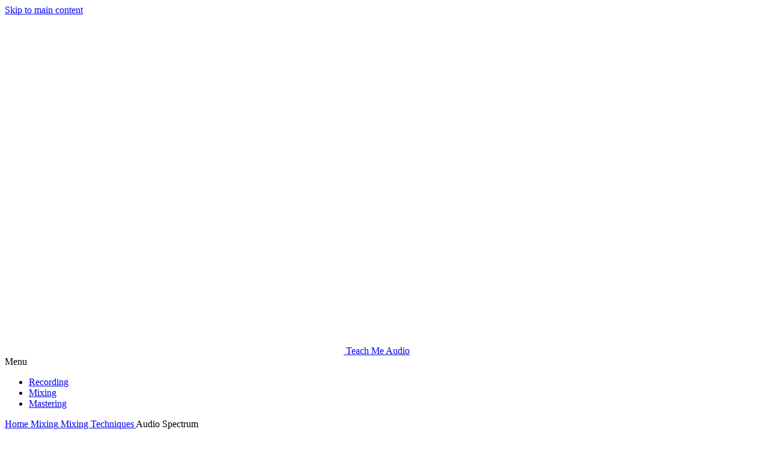

--- FILE ---
content_type: text/html;charset=UTF-8
request_url: https://www.teachmeaudio.com/mixing/techniques/audio-spectrum
body_size: 4738
content:
<!DOCTYPE html>
<html  lang="en">
<head>
        <meta charset="utf-8">
    <title>Audio Spectrum | Teach Me Audio</title>
    <meta http-equiv="X-UA-Compatible" content="IE=edge">
    <meta name="viewport" content="width=device-width, initial-scale=1">
    
        <meta name="generator" content="GravCMS" />
    <meta name="description" content="The audio spectrum is the audible frequency range at which humans can hear and spans from 20 Hz to 20,000 Hz." />

    <meta property="og:title" content="Audio Spectrum | Teach Me Audio">
    <meta property="og:description" content="The audio spectrum is the audible frequency range at which humans can hear and spans from 20 Hz to 20,000 Hz.">
    <meta property="og:url" content="https://www.teachmeaudio.com/mixing/techniques/audio-spectrum">
    <meta property="og:type" content="article">
    <meta property="og:site_name" content="Teach Me Audio">
    <meta property="og:image" content="/user/themes/tma/images/open-graph-protocol.png">
    <meta property="og:image:width" content="1200">
    <meta property="og:image:height" content="630">
    <script>
        (function() {
            const savedTheme = localStorage.getItem('theme') ||
            (window.matchMedia('(prefers-color-scheme: dark)').matches ? 'dark' : 'light');
            document.documentElement.setAttribute('data-theme', savedTheme);
        })();
    </script>
    <link rel="apple-touch-icon" sizes="180x180" href="/user/themes/tma/images/apple-touch-icon.png">
    <link rel="icon" type="image/png" sizes="32x32" href="/user/themes/tma/images/favicon-32x32.png">
    <link rel="icon" type="image/png" sizes="16x16" href="/user/themes/tma/images/favicon-16x16.png">
    <link rel="manifest" href="/user/themes/tma/images/site.webmanifest">
    <link rel="mask-icon" href="/user/themes/tma/images/safari-pinned-tab.svg" color="#5bbad5">
    <meta name="msapplication-TileColor" content="#da532c">
    <meta name="theme-color" content="#ffffff">
    <link rel="preconnect" href="https://fonts.googleapis.com">
    <link rel="preconnect" href="https://fonts.gstatic.com" crossorigin>
    <link href="https://fonts.googleapis.com/css2?family=Open+Sans:ital,wght@0,300..800;1,300..800&display=swap" rel="stylesheet">
    <link href="https://fonts.googleapis.com/css2?family=Raleway:ital,wght@0,100..900;1,100..900&display=swap" rel="stylesheet">

    <link rel="canonical" href="https://www.teachmeaudio.com/mixing/techniques/audio-spectrum">

    
                
        <link href="/assets/bf42fb15a1e0e4d78e4f2089e7acd21c.css" type="text/css" rel="stylesheet">

    
    
<!-- Google Tag Manager -->
<script>(function(w,d,s,l,i){w[l]=w[l]||[];w[l].push({'gtm.start':
new Date().getTime(),event:'gtm.js'});var f=d.getElementsByTagName(s)[0],
j=d.createElement(s),dl=l!='dataLayer'?'&l='+l:'';j.async=true;j.src=
'https://www.googletagmanager.com/gtm.js?id='+i+dl;f.parentNode.insertBefore(j,f);
})(window,document,'script','dataLayer','GTM-TPPKJKDW');</script>
<!-- End Google Tag Manager -->

<script async src="https://pagead2.googlesyndication.com/pagead/js/adsbygoogle.js?client=ca-pub-1006413449628877"
     crossorigin="anonymous"></script>

</head>

<body id="top" class="">
<!-- Google Tag Manager (noscript) -->
<noscript><iframe src="https://www.googletagmanager.com/ns.html?id=GTM-TPPKJKDW"
height="0" width="0" style="display:none;visibility:hidden"></iframe></noscript>
<!-- End Google Tag Manager (noscript) -->
    <a href="#content" class="skip-link">Skip to main content</a>

        <header class="site-header__container">
        <div class="site-header">
            <a class="site-header__title" title="Homepage" href="/">
                <img class="site-header__logo" src="/user/themes/tma/images/logo.svg" alt="Teach Me Audio">
                <span class="site-header__title-text">Teach Me Audio</span>
            </a>
            <div id="menu-toggle" class="site-header__menu-icon" onclick="toggleMenu()" aria-expanded="false">
                <i id="menu-icon" class="fa fa-bars" aria-hidden="true"></i>
                <span class="sr-only">Menu</span>
            </div>
                        <nav class="site-header__nav" role="navigation" aria-label="Main Navigation">
    <ul class="site-header__nav-menu">
                                <li class="site-header__nav-item ">
                <a class="site-header__nav-link" href="/recording">
                    Recording
                </a>
            </li>
                                <li class="site-header__nav-item site-header__nav-item--selected">
                <a class="site-header__nav-link" href="/mixing">
                    Mixing
                </a>
            </li>
                                <li class="site-header__nav-item ">
                <a class="site-header__nav-link" href="/mastering">
                    Mastering
                </a>
            </li>
            </ul>
</nav>                    </div>
    </header>
    
    <div class="content-container">

                    
<div id="breadcrumbs" itemscope itemtype="http://schema.org/BreadcrumbList">
            <span itemprop="itemListElement" itemscope itemtype="http://schema.org/ListItem">
                                    <a itemscope itemtype="http://schema.org/Thing" itemprop="item" href="/" itemid="/">
                    <span itemprop="name">Home</span>
                </a>
                        <i class="fa fa-angle-right"></i>
                <meta itemprop="position" content="1" />
    </span>
        <span itemprop="itemListElement" itemscope itemtype="http://schema.org/ListItem">
                                    <a itemscope itemtype="http://schema.org/Thing" itemprop="item" href="/mixing" itemid="/mixing">
                    <span itemprop="name">Mixing</span>
                </a>
                        <i class="fa fa-angle-right"></i>
                <meta itemprop="position" content="2" />
    </span>
        <span itemprop="itemListElement" itemscope itemtype="http://schema.org/ListItem">
                                    <a itemscope itemtype="http://schema.org/Thing" itemprop="item" href="/mixing/techniques" itemid="/mixing/techniques">
                    <span itemprop="name">Mixing Techniques</span>
                </a>
                        <i class="fa fa-angle-right"></i>
                <meta itemprop="position" content="3" />
    </span>
        <span itemprop="itemListElement" itemscope itemtype="http://schema.org/ListItem">
                                    <span itemscope itemtype="http://schema.org/Thing" itemprop="item" itemid="/mixing/techniques/audio-spectrum">
                    <span itemprop="name">Audio Spectrum</span>
                </span>
                            <meta itemprop="position" content="4" />
    </span>
    </div>
        
        <main id="content" class="content">
            <article class="content__primary">
    <h1 class="content__primary-title">Audio Spectrum
            </h1>
    <p class="content__primary-lead">The audio spectrum is the audible frequency range at which humans can hear and spans from 20 Hz to 20,000 Hz.</p>
    <p>The audio spectrum range spans from <strong>20 Hz to 20,000 Hz</strong> and can be effectively broken down into seven different frequency bands, with each band having a different impact on the total sound.</p>
<p>The seven frequency bands are:</p>
<ul>
    <li><a href="#sub">Sub-bass</a></li>
    <li><a href="#bass">Bass</a></li>
    <li><a href="#low-midrange">Low midrange</a></li>
    <li><a href="#midrange">Midrange</a></li>
    <li><a href="#upper-midrange">Upper midrange</a></li>
    <li><a href="#presence">Presence</a></li>
    <li><a href="#brilliance">Brilliance</a></li>
</ul>
<div class="flex-video">[iframe width="100%" src="https://www.youtube.com/embed/v0xzq0cjYsc?rel=0&amp;theme=light"][/iframe]</div>
<h2 id="sub">Sub Bass: 20 to 60 Hz</h2>
<figure class="image-caption"><img title="Figure 1 - Sub bass frequency range; 20 to 60 Hz" alt="Sub bass frequency range" class="caption" src="/user/pages/03.mixing/techniques/03.audio-spectrum/sub-bass.svg?decoding=auto&amp;fetchpriority=auto"><figcaption class="">Figure 1 - Sub bass frequency range; 20 to 60 Hz</figcaption></figure>
<p>The <strong>sub-bass</strong> provides the first usable low frequencies on most recordings.</p>
<p>The deep bass produced in this range is usually felt more than it is heard, providing a sense of power.</p>
<p>Many instruments struggle to enter this frequency range, with the exception of a few bass-heavy instruments, such as the bass guitar which has the lowest achievable pitch of 41 Hz. It is difficult to hear the sub-bass range at low volumes due to the <strong>Fletcher Munson curves</strong>.</p>
<p>It is recommended that no or very little equalization boost is applied to this region without the use of very high-quality monitor speakers.</p>
<p>Too much boost in the sub-bass range can make the sound overly powerful, whereas too much cut will weaken and thin out the sound.</p>
<p class="tight"><em>Sine wave example at 50 Hz</em></p>
<figure>
  <figcaption>Listen to sub bass sine wave:</figcaption>
  <audio controls>
  <source src="/user/pages/03.mixing/techniques/03.audio-spectrum/sub-bass.mp3" type="audio/mpeg">
  Your browser does not support the audio element.
  </source></audio>
</figure>
<h2 id="bass">Bass: 60 to 250 Hz</h2>
<figure class="image-caption"><img title="Figure 2 - Bass frequency range; 60 to 250 Hz" alt="Bass frequency range" class="caption" src="/user/pages/03.mixing/techniques/03.audio-spectrum/bass.svg?decoding=auto&amp;fetchpriority=auto"><figcaption class="">Figure 2 - Bass frequency range; 60 to 250 Hz</figcaption></figure>
<p>The <strong>bass</strong> range determines how fat or thin the sound is. The fundamental notes of rhythm are centered on this area. Most bass signals in modern music tracks lie around the 90-200 Hz area. The frequencies around 250 Hz can add a feeling of warmth to the bass without loss of definition.</p>
<p>Too much boost in the bass region tends to make the music sound boomy.</p>
<p class="tight"><em>Sine wave example at 100 Hz</em></p>
<figure>
  <figcaption>Listen to sub bass sine wave:</figcaption>
  <audio controls>
  <source src="/user/pages/03.mixing/techniques/03.audio-spectrum/bass.mp3" type="audio/mpeg">
  Your browser does not support the audio element.
  </source></audio>
</figure>
<h2 id="low-midrange">Low Midrange: 250 to 500 Hz</h2>
<figure><img alt="Lower mid-range frequency area" src="/user/pages/03.mixing/techniques/03.audio-spectrum/lower-midrange.svg">
<figcaption>Figure 3 - Lower mid-range frequency range; 250 to 500 Hz</figcaption>
</figure>
<p>The <strong>low midrange</strong> contains the low order harmonics of most instruments and is generally viewed as the bass presence range.</p>
<p>Boosting a signal around 300 Hz adds clarity to the bass and lower-stringed instruments. Too much boost around 500 Hz can make higher-frequency instruments sound muffled.</p>
<p>Beware that many songs can sound muddy due to excess energy in this region.</p>
<p class="tight"><em>Sine wave example at 300 Hz</em></p>
<figure>
  <figcaption>Listen to bass sine wave:</figcaption>
  <audio controls>
  <source src="/user/pages/03.mixing/techniques/03.audio-spectrum/low-midrange.mp3" type="audio/mpeg">
  Your browser does not support the audio element.
  </source></audio>
</figure>
<h2 id="midrange">Midrange: 500 Hz to 2 kHz</h2>
<figure><img alt="Mid-range frequency range" src="/user/pages/03.mixing/techniques/03.audio-spectrum/midrange.svg">
<figcaption>Figure 4 - Mid-range frequency range; 500 Hz to 2 kHz</figcaption>
</figure>
<p>The <strong>midrange</strong> determines how prominent an instrument is in the mix. Boosting around 1000 Hz can give instruments a horn-like quality. Excess output at this range can sound tinny and may cause ear fatigue. If boosting in this area, be very cautious, especially on vocals. The ear is particularly sensitive to how the human voice sounds and its frequency coverage.</p>
<p class="tight"><em>Sine wave example at 1000 Hz</em></p>
<figure>
  <figcaption>Listen to sub bass sine wave:</figcaption>
  <audio controls>
  <source src="/user/pages/03.mixing/techniques/03.audio-spectrum/midrange.mp3" type="audio/mpeg">
  Your browser does not support the audio element.
  </source></audio>
</figure>
<h2 id="upper-midrange">Upper Midrange: 2 to 4 kHz</h2>
<figure><img alt="Upper mid-range frequency range" src="/user/pages/03.mixing/techniques/03.audio-spectrum/upper-midrange.svg">
<figcaption>Figure 5 - Upper mid-range frequency range; 2 to 4 kHz</figcaption>
</figure>
<p>Human hearing is extremely sensitive at the <strong>high midrange</strong> frequencies, with the slightest boost around here resulting in a huge change in the sound timbre.</p>
<p>The high midrange is responsible for the attack on percussive and rhythm instruments. If boosted, this range can add presence. However, too much boost around the 3 kHz range can cause listening fatigue.</p>
<p>Vocals are most prominent at this range so as with the midrange, be cautious when boosting.</p>
<p class="tight"><em>Sine wave example at 3000 Hz</em></p>
<figure>
  <figcaption>Listen to low midrange sine wave:</figcaption>
  <audio controls>
  <source src="/user/pages/03.mixing/techniques/03.audio-spectrum/upper-midrange.mp3" type="audio/mpeg">
  Your browser does not support the audio element.
  </source></audio>
</figure>
<h2 id="presence">Presence: 4 kHz to 6 kHz</h2>
<figure><img alt="Presence frequency range" src="/user/pages/03.mixing/techniques/03.audio-spectrum/presence.svg">
<figcaption>Figure 6 - Presence frequency range; 4 kHz to 6 Khz</figcaption>
</figure>
<p>The <strong>presence</strong> range is responsible for the clarity and definition of a sound. It is the range at which most home stereos center their treble control.</p>
<p>Over-boosting can cause an irritating, harsh sound. Cutting in this range makes the sound more distant and transparent.</p>
<p class="tight"><em>Sine wave example at 5000 Hz</em></p>
<figure>
  <figcaption>Listen to presense sine wave:</figcaption>
  <audio controls>
  <source src="/user/pages/03.mixing/techniques/03.audio-spectrum/presense.mp3" type="audio/mpeg">
  Your browser does not support the audio element.
  </source></audio>
</figure>
<h2 id="brilliance">Brilliance: 6 kHz to 20 kHz</h2>
<figure><img alt="Brilliance frequency range" src="/user/pages/03.mixing/techniques/03.audio-spectrum/brilliance.svg">
<figcaption>Figure 7 - Brilliance frequency range; 6 kHz to 20 kHz</figcaption>
</figure>
<p>The <strong>brilliance</strong> range is composed entirely of harmonics and is responsible for sparkle and air of a sound. Boost around 12 kHz makes a recording sound more Hi-Fi.</p>
<p>Be cautious over boosting in this region as it can accentuate hiss and cause ear fatigue.</p>
<p class="tight"><em>Sine wave example at 10,000 Hz</em></p>
<figure>
  <figcaption>Listen to brilliance sine wave:</figcaption>
  <audio controls>
  <source src="/user/pages/03.mixing/techniques/03.audio-spectrum/brilliance.mp3" type="audio/mpeg">
  Your browser does not support the audio element.
  </source></audio>
</figure>
<h2>Summary</h2>
<dl>
  <dt>Sub-bass</dt>
  <dd>20 to 60 Hz</dd>

  <dt>Bass</dt>
  <dd>60 to 250 Hz</dd>

  <dt>Low midrange</dt>
  <dd>250 to 500 Hz</dd>

  <dt>Midrange</dt>
  <dd>500 Hz to 2 kHz</dd>

  <dt>Upper midrange</dt>
  <dd>2 to 4 kHz</dd>

  <dt>Presence</dt>
  <dd>4 to 6 kHz</dd>

  <dt>Brilliance</dt>
  <dd>6 to 20 kHz</dd>
</dl>

    <div class="back-to-top">
        <a href="#top" class="back-to-top__link" id="backToTop" aria-label="Back to top">↑ Back to Top</a>
    </div>

    <aside class="content__primary-aside" role="complementary">
    <div class="content__primary-aside-feedback">
        <a href="/report-issue" class="report-issue-link">Report issues with this page</a>
    </div>
    <div class="content__primary-aside-updated">
        <time datetime="2025-07-16">
            Page last updated on 16/07/2025
        </time>
    </div>
</aside></article>
<aside class="content__secondary" aria-label="Secondary sidebar">
    <section class="content__secondary-related">
        <h2 class="content__secondary-title heading-sm">Mixing Techniques</h2>
        <ul class="content__secondary-list">
                                                            <li class=" content__secondary-list-item">
                                            <a href="/mixing/techniques/mixing-overview">Mixing Overview</a>
                                    </li>
                                                            <li class=" content__secondary-list-item">
                                            <a href="/mixing/techniques/panning">Panning</a>
                                    </li>
                                                            <li class="active content__secondary-list-item">
                                            Audio Spectrum
                                    </li>
                                                            <li class=" content__secondary-list-item">
                                            <a href="/mixing/techniques/equalization-techniques">Equalization Techniques</a>
                                    </li>
                                                            <li class=" content__secondary-list-item">
                                            <a href="/mixing/techniques/dynamic-processor-techniques">Dynamic Processors Techniques</a>
                                    </li>
                                                            <li class=" content__secondary-list-item">
                                            <a href="/mixing/techniques/intrument-frequency-output">Instrument Frequency Output</a>
                                    </li>
                                                            <li class=" content__secondary-list-item">
                                            <a href="/mixing/techniques/enhancement-frequencies">Enhancement Frequencies</a>
                                    </li>
                                                            <li class=" content__secondary-list-item">
                                            <a href="/mixing/techniques/quick-mix-guide">Quick Mix Guide</a>
                                    </li>
                    </ul>
    </section>
</aside>
        </main>

    </div>

        <div class="site-footer__container">
        <footer class="site-footer">
            <ul class="site-footer__list">
                <li class="site-footer__item">
                    <a class="site-footer__link" href="/contact">Contact</a> 
                    <span class="site-footer__spacer">|</span> 
                </li>
                <li class="site-footer__item">
                    <a class="site-footer__link" href="/glossary">Glossary</a> 
                    <span class="site-footer__spacer">|</span> 
                </li>
                <li class="site-footer__item">
                    <a class="site-footer__link" href="/donate">Donate</a>
                </li>
            </ul>  

<div class="toggle">
  <input type="checkbox" id="theme-toggle" aria-label="Toggle dark mode">
  <label for="theme-toggle">Dark Mode</label>
</div>

            <ul class="site-footer__list">
                <li class="site-footer__item">© 2026 Teach Me Audio</li>
            </ul> 
         
        </footer>
    </div>
    
        
        
<script src="/user/themes/tma/js/custom.js" defer></script>
</body>
</html>

--- FILE ---
content_type: text/html; charset=utf-8
request_url: https://www.google.com/recaptcha/api2/aframe
body_size: 255
content:
<!DOCTYPE HTML><html><head><meta http-equiv="content-type" content="text/html; charset=UTF-8"></head><body><script nonce="4igSP80NAN5He-bN5dUQtg">/** Anti-fraud and anti-abuse applications only. See google.com/recaptcha */ try{var clients={'sodar':'https://pagead2.googlesyndication.com/pagead/sodar?'};window.addEventListener("message",function(a){try{if(a.source===window.parent){var b=JSON.parse(a.data);var c=clients[b['id']];if(c){var d=document.createElement('img');d.src=c+b['params']+'&rc='+(localStorage.getItem("rc::a")?sessionStorage.getItem("rc::b"):"");window.document.body.appendChild(d);sessionStorage.setItem("rc::e",parseInt(sessionStorage.getItem("rc::e")||0)+1);localStorage.setItem("rc::h",'1769322225549');}}}catch(b){}});window.parent.postMessage("_grecaptcha_ready", "*");}catch(b){}</script></body></html>

--- FILE ---
content_type: image/svg+xml
request_url: https://www.teachmeaudio.com/user/pages/03.mixing/techniques/03.audio-spectrum/brilliance.svg
body_size: 41449
content:
<svg width="724" height="224" viewBox="0 0 724 224" fill="none" xmlns="http://www.w3.org/2000/svg">
<line x1="614.501" y1="12.0315" x2="614.501" y2="199.031" stroke="#757575"/>
<line x1="429.501" y1="12.0315" x2="429.501" y2="199.031" stroke="#757575"/>
<line x1="241.501" y1="12.0315" x2="241.501" y2="199.031" stroke="#757575"/>
<line x1="232.501" y1="12.0315" x2="232.501" y2="199.031" stroke="#757575" stroke-dasharray="2 2"/>
<line x1="222.501" y1="12.0315" x2="222.501" y2="199.031" stroke="#757575" stroke-dasharray="2 2"/>
<line x1="210.501" y1="12.0315" x2="210.501" y2="199.031" stroke="#757575" stroke-dasharray="2 2"/>
<line x1="199.501" y1="12.0315" x2="199.501" y2="199.031" stroke="#757575" stroke-dasharray="2 2"/>
<line x1="185.501" y1="12.0315" x2="185.501" y2="199.031" stroke="#757575" stroke-dasharray="2 2"/>
<line x1="166.501" y1="12.0315" x2="166.501" y2="199.031" stroke="#757575" stroke-dasharray="2 2"/>
<line x1="141.501" y1="12.0315" x2="141.501" y2="199.031" stroke="#757575" stroke-dasharray="2 2"/>
<line x1="108.501" y1="12.0315" x2="108.501" y2="199.031" stroke="#757575" stroke-dasharray="2 2"/>
<line x1="296.501" y1="12.0315" x2="296.501" y2="199.031" stroke="#757575" stroke-dasharray="2 2"/>
<line x1="329.501" y1="12.0315" x2="329.501" y2="199.031" stroke="#757575" stroke-dasharray="2 2"/>
<line x1="353.501" y1="12.0315" x2="353.501" y2="199.031" stroke="#757575" stroke-dasharray="2 2"/>
<line x1="373.501" y1="12.0315" x2="373.501" y2="199.031" stroke="#757575" stroke-dasharray="2 2"/>
<line x1="386.501" y1="12.0315" x2="386.501" y2="199.031" stroke="#757575" stroke-dasharray="2 2"/>
<line x1="397.501" y1="12.0315" x2="397.501" y2="199.031" stroke="#757575" stroke-dasharray="2 2"/>
<line x1="409.501" y1="12.0315" x2="409.501" y2="199.031" stroke="#757575" stroke-dasharray="2 2"/>
<line x1="420.501" y1="12.0315" x2="420.501" y2="199.031" stroke="#757575" stroke-dasharray="2 2"/>
<line x1="481.501" y1="12.0315" x2="481.501" y2="199.031" stroke="#757575" stroke-dasharray="2 2"/>
<line x1="515.501" y1="12.0315" x2="515.501" y2="199.031" stroke="#757575" stroke-dasharray="2 2"/>
<line x1="539.501" y1="12.0315" x2="539.501" y2="199.031" stroke="#757575" stroke-dasharray="2 2"/>
<line x1="557.501" y1="12.0315" x2="557.501" y2="199.031" stroke="#757575" stroke-dasharray="2 2"/>
<line x1="571.501" y1="12.0315" x2="571.501" y2="199.031" stroke="#757575" stroke-dasharray="2 2"/>
<line x1="582.501" y1="12.0315" x2="582.501" y2="199.031" stroke="#757575" stroke-dasharray="2 2"/>
<line x1="595.501" y1="12.0315" x2="595.501" y2="199.031" stroke="#757575" stroke-dasharray="2 2"/>
<line x1="604.501" y1="12.0315" x2="604.501" y2="199.031" stroke="#757575" stroke-dasharray="2 2"/>
<line x1="669.501" y1="12.0315" x2="669.501" y2="199.031" stroke="#757575" stroke-dasharray="2 2"/>
<line x1="704.501" y1="12.0315" x2="704.501" y2="199.031" stroke="#757575" stroke-dasharray="2 2"/>
<line x1="48.001" y1="102.531" x2="724.002" y2="102.531" stroke="#757575"/>
<line x1="48.001" y1="83.5315" x2="724.002" y2="83.5315" stroke="#757575"/>
<line x1="48.001" y1="59.5315" x2="724.002" y2="59.5315" stroke="#757575"/>
<line x1="48.001" y1="36.5315" x2="724.002" y2="36.5315" stroke="#757575"/>
<line x1="48.001" y1="124.531" x2="724.002" y2="124.531" stroke="#757575"/>
<line x1="48.001" y1="147.531" x2="724.002" y2="147.531" stroke="#757575"/>
<line x1="48.001" y1="171.531" x2="724.002" y2="171.531" stroke="#757575"/>
<rect x="48.501" y="12.5315" width="675" height="186" stroke="#757575"/>
<path d="M14.3789 103.589C14.3789 104.632 14.2998 105.564 14.1416 106.384C13.9834 107.204 13.7344 107.899 13.3945 108.467C13.0547 109.035 12.6152 109.469 12.0762 109.768C11.5371 110.061 10.8896 110.207 10.1338 110.207C9.17871 110.207 8.3877 109.947 7.76074 109.425C7.13965 108.904 6.67383 108.151 6.36328 107.166C6.05859 106.176 5.90625 104.984 5.90625 103.589C5.90625 102.218 6.04395 101.04 6.31934 100.056C6.60059 99.0657 7.05176 98.3069 7.67285 97.7795C8.29395 97.2463 9.11426 96.9797 10.1338 96.9797C11.1006 96.9797 11.8975 97.2434 12.5244 97.7708C13.1514 98.2922 13.6172 99.0481 13.9219 100.038C14.2266 101.023 14.3789 102.206 14.3789 103.589ZM7.37402 103.589C7.37402 104.784 7.46484 105.781 7.64648 106.577C7.82812 107.374 8.12109 107.972 8.52539 108.37C8.93555 108.763 9.47168 108.959 10.1338 108.959C10.7959 108.959 11.3291 108.763 11.7334 108.37C12.1436 107.978 12.4395 107.383 12.6211 106.586C12.8086 105.789 12.9023 104.79 12.9023 103.589C12.9023 102.411 12.8115 101.427 12.6299 100.636C12.4482 99.8391 12.1553 99.2415 11.751 98.843C11.3467 98.4387 10.8076 98.2366 10.1338 98.2366C9.45996 98.2366 8.9209 98.4387 8.5166 98.843C8.1123 99.2415 7.81934 99.8391 7.6377 100.636C7.46191 101.427 7.37402 102.411 7.37402 103.589ZM20.2676 110.207C19.0488 110.207 18.082 109.791 17.3672 108.959C16.6582 108.127 16.3037 106.891 16.3037 105.25C16.3037 103.592 16.667 102.341 17.3936 101.497C18.1201 100.648 19.0869 100.223 20.2939 100.223C20.8037 100.223 21.249 100.29 21.6299 100.425C22.0107 100.56 22.3389 100.741 22.6143 100.97C22.8896 101.193 23.1211 101.448 23.3086 101.735H23.4141C23.3906 101.553 23.3672 101.304 23.3438 100.988C23.3203 100.671 23.3086 100.413 23.3086 100.214V96.3557H24.7676V110.031H23.5898L23.3701 108.66H23.3086C23.127 108.948 22.8955 109.208 22.6143 109.443C22.3389 109.677 22.0078 109.865 21.6211 110.005C21.2402 110.14 20.7891 110.207 20.2676 110.207ZM20.4961 108.994C21.5273 108.994 22.2568 108.701 22.6846 108.115C23.1123 107.53 23.3262 106.659 23.3262 105.505V105.241C23.3262 104.017 23.1211 103.076 22.7109 102.42C22.3066 101.764 21.5684 101.436 20.4961 101.436C19.5996 101.436 18.9287 101.781 18.4834 102.473C18.0381 103.158 17.8154 104.096 17.8154 105.285C17.8154 106.469 18.0352 107.383 18.4746 108.028C18.9199 108.672 19.5938 108.994 20.4961 108.994ZM28.0811 97.1819H31.7197C33.3252 97.1819 34.5322 97.4221 35.3408 97.9026C36.1494 98.3831 36.5537 99.2004 36.5537 100.355C36.5537 100.853 36.457 101.301 36.2637 101.699C36.0762 102.092 35.8008 102.417 35.4375 102.675C35.0742 102.933 34.626 103.112 34.0928 103.211V103.299C34.6553 103.387 35.1533 103.548 35.5869 103.782C36.0205 104.017 36.3604 104.345 36.6064 104.767C36.8525 105.189 36.9756 105.725 36.9756 106.375C36.9756 107.166 36.791 107.834 36.4219 108.379C36.0586 108.924 35.543 109.337 34.875 109.618C34.207 109.894 33.416 110.031 32.502 110.031H28.0811V97.1819ZM29.5752 102.693H32.0361C33.1553 102.693 33.9287 102.508 34.3564 102.139C34.79 101.77 35.0068 101.231 35.0068 100.522C35.0068 99.7893 34.749 99.262 34.2334 98.9397C33.7236 98.6174 32.9092 98.4563 31.79 98.4563H29.5752V102.693ZM29.5752 103.949V108.757H32.2471C33.3896 108.757 34.1982 108.534 34.6729 108.089C35.1475 107.638 35.3848 107.031 35.3848 106.27C35.3848 105.783 35.2764 105.367 35.0596 105.022C34.8486 104.676 34.5029 104.412 34.0225 104.231C33.5479 104.043 32.9121 103.949 32.1152 103.949H29.5752Z" fill="#757575"/>
<path d="M44.3203 218.031H42.8965V208.926C42.8965 208.58 42.8965 208.284 42.8965 208.038C42.9023 207.786 42.9082 207.558 42.9141 207.353C42.9258 207.142 42.9404 206.928 42.958 206.711C42.7764 206.899 42.6064 207.06 42.4482 207.195C42.29 207.323 42.0938 207.485 41.8594 207.678L40.3916 208.856L39.627 207.863L43.1074 205.182H44.3203V218.031ZM57.6797 211.589C57.6797 212.632 57.6006 213.564 57.4424 214.384C57.2842 215.204 57.0352 215.899 56.6953 216.467C56.3555 217.035 55.916 217.469 55.377 217.768C54.8379 218.061 54.1904 218.207 53.4346 218.207C52.4795 218.207 51.6885 217.947 51.0615 217.425C50.4404 216.904 49.9746 216.151 49.6641 215.166C49.3594 214.176 49.207 212.984 49.207 211.589C49.207 210.218 49.3447 209.04 49.6201 208.056C49.9014 207.066 50.3525 206.307 50.9736 205.78C51.5947 205.246 52.415 204.98 53.4346 204.98C54.4014 204.98 55.1982 205.243 55.8252 205.771C56.4521 206.292 56.918 207.048 57.2227 208.038C57.5273 209.023 57.6797 210.206 57.6797 211.589ZM50.6748 211.589C50.6748 212.784 50.7656 213.781 50.9473 214.577C51.1289 215.374 51.4219 215.972 51.8262 216.37C52.2363 216.763 52.7725 216.959 53.4346 216.959C54.0967 216.959 54.6299 216.763 55.0342 216.37C55.4443 215.978 55.7402 215.383 55.9219 214.586C56.1094 213.789 56.2031 212.79 56.2031 211.589C56.2031 210.411 56.1123 209.427 55.9307 208.636C55.749 207.839 55.4561 207.241 55.0518 206.843C54.6475 206.439 54.1084 206.237 53.4346 206.237C52.7607 206.237 52.2217 206.439 51.8174 206.843C51.4131 207.241 51.1201 207.839 50.9385 208.636C50.7627 209.427 50.6748 210.411 50.6748 211.589Z" fill="#757575"/>
<path d="M107.309 218.031H98.8887V216.81L102.325 213.321C102.964 212.676 103.5 212.102 103.934 211.598C104.373 211.094 104.707 210.599 104.936 210.113C105.164 209.62 105.278 209.081 105.278 208.495C105.278 207.769 105.062 207.215 104.628 206.834C104.2 206.448 103.635 206.254 102.932 206.254C102.316 206.254 101.771 206.36 101.297 206.571C100.822 206.781 100.336 207.08 99.8379 207.467L99.0557 206.483C99.3955 206.196 99.7646 205.941 100.163 205.718C100.567 205.495 100.998 205.32 101.455 205.191C101.918 205.062 102.41 204.997 102.932 204.997C103.723 204.997 104.405 205.135 104.979 205.41C105.554 205.686 105.996 206.078 106.307 206.588C106.623 207.098 106.781 207.704 106.781 208.407C106.781 209.087 106.646 209.72 106.377 210.306C106.107 210.886 105.729 211.463 105.243 212.037C104.757 212.606 104.188 213.209 103.538 213.848L100.743 216.634V216.696H107.309V218.031ZM117.68 211.589C117.68 212.632 117.601 213.564 117.442 214.384C117.284 215.204 117.035 215.899 116.695 216.467C116.355 217.035 115.916 217.469 115.377 217.768C114.838 218.061 114.19 218.207 113.435 218.207C112.479 218.207 111.688 217.947 111.062 217.425C110.44 216.904 109.975 216.151 109.664 215.166C109.359 214.176 109.207 212.984 109.207 211.589C109.207 210.218 109.345 209.04 109.62 208.056C109.901 207.066 110.353 206.307 110.974 205.78C111.595 205.246 112.415 204.98 113.435 204.98C114.401 204.98 115.198 205.243 115.825 205.771C116.452 206.292 116.918 207.048 117.223 208.038C117.527 209.023 117.68 210.206 117.68 211.589ZM110.675 211.589C110.675 212.784 110.766 213.781 110.947 214.577C111.129 215.374 111.422 215.972 111.826 216.37C112.236 216.763 112.772 216.959 113.435 216.959C114.097 216.959 114.63 216.763 115.034 216.37C115.444 215.978 115.74 215.383 115.922 214.586C116.109 213.789 116.203 212.79 116.203 211.589C116.203 210.411 116.112 209.427 115.931 208.636C115.749 207.839 115.456 207.241 115.052 206.843C114.647 206.439 114.108 206.237 113.435 206.237C112.761 206.237 112.222 206.439 111.817 206.843C111.413 207.241 111.12 207.839 110.938 208.636C110.763 209.427 110.675 210.411 110.675 211.589Z" fill="#757575"/>
<path d="M179.949 210.174C180.822 210.174 181.581 210.323 182.226 210.622C182.87 210.915 183.368 211.343 183.72 211.906C184.077 212.468 184.256 213.151 184.256 213.953C184.256 214.832 184.065 215.591 183.685 216.23C183.304 216.863 182.756 217.352 182.041 217.698C181.326 218.037 180.471 218.207 179.475 218.207C178.807 218.207 178.186 218.149 177.611 218.031C177.037 217.914 176.554 217.739 176.161 217.504V216.115C176.589 216.373 177.107 216.578 177.717 216.731C178.326 216.883 178.918 216.959 179.492 216.959C180.143 216.959 180.711 216.857 181.197 216.652C181.689 216.441 182.07 216.124 182.34 215.702C182.615 215.275 182.753 214.739 182.753 214.094C182.753 213.239 182.489 212.579 181.962 212.116C181.44 211.648 180.614 211.413 179.483 211.413C179.12 211.413 178.722 211.443 178.288 211.501C177.854 211.56 177.497 211.624 177.216 211.695L176.478 211.211L176.97 205.182H183.359V206.518H178.218L177.893 210.394C178.115 210.347 178.402 210.3 178.754 210.253C179.105 210.2 179.504 210.174 179.949 210.174ZM194.68 211.589C194.68 212.632 194.601 213.564 194.442 214.384C194.284 215.204 194.035 215.899 193.695 216.467C193.355 217.035 192.916 217.469 192.377 217.768C191.838 218.061 191.19 218.207 190.435 218.207C189.479 218.207 188.688 217.947 188.062 217.425C187.44 216.904 186.975 216.151 186.664 215.166C186.359 214.176 186.207 212.984 186.207 211.589C186.207 210.218 186.345 209.04 186.62 208.056C186.901 207.066 187.353 206.307 187.974 205.78C188.595 205.246 189.415 204.98 190.435 204.98C191.401 204.98 192.198 205.243 192.825 205.771C193.452 206.292 193.918 207.048 194.223 208.038C194.527 209.023 194.68 210.206 194.68 211.589ZM187.675 211.589C187.675 212.784 187.766 213.781 187.947 214.577C188.129 215.374 188.422 215.972 188.826 216.37C189.236 216.763 189.772 216.959 190.435 216.959C191.097 216.959 191.63 216.763 192.034 216.37C192.444 215.978 192.74 215.383 192.922 214.586C193.109 213.789 193.203 212.79 193.203 211.589C193.203 210.411 193.112 209.427 192.931 208.636C192.749 207.839 192.456 207.241 192.052 206.843C191.647 206.439 191.108 206.237 190.435 206.237C189.761 206.237 189.222 206.439 188.817 206.843C188.413 207.241 188.12 207.839 187.938 208.636C187.763 209.427 187.675 210.411 187.675 211.589Z" fill="#757575"/>
<path d="M233.32 218.031H231.896V208.926C231.896 208.58 231.896 208.284 231.896 208.038C231.902 207.786 231.908 207.558 231.914 207.353C231.926 207.142 231.94 206.928 231.958 206.711C231.776 206.899 231.606 207.06 231.448 207.195C231.29 207.323 231.094 207.485 230.859 207.678L229.392 208.856L228.627 207.863L232.107 205.182H233.32V218.031ZM246.68 211.589C246.68 212.632 246.601 213.564 246.442 214.384C246.284 215.204 246.035 215.899 245.695 216.467C245.355 217.035 244.916 217.469 244.377 217.768C243.838 218.061 243.19 218.207 242.435 218.207C241.479 218.207 240.688 217.947 240.062 217.425C239.44 216.904 238.975 216.151 238.664 215.166C238.359 214.176 238.207 212.984 238.207 211.589C238.207 210.218 238.345 209.04 238.62 208.056C238.901 207.066 239.353 206.307 239.974 205.78C240.595 205.246 241.415 204.98 242.435 204.98C243.401 204.98 244.198 205.243 244.825 205.771C245.452 206.292 245.918 207.048 246.223 208.038C246.527 209.023 246.68 210.206 246.68 211.589ZM239.675 211.589C239.675 212.784 239.766 213.781 239.947 214.577C240.129 215.374 240.422 215.972 240.826 216.37C241.236 216.763 241.772 216.959 242.435 216.959C243.097 216.959 243.63 216.763 244.034 216.37C244.444 215.978 244.74 215.383 244.922 214.586C245.109 213.789 245.203 212.79 245.203 211.589C245.203 210.411 245.112 209.427 244.931 208.636C244.749 207.839 244.456 207.241 244.052 206.843C243.647 206.439 243.108 206.237 242.435 206.237C241.761 206.237 241.222 206.439 240.817 206.843C240.413 207.241 240.12 207.839 239.938 208.636C239.763 209.427 239.675 210.411 239.675 211.589ZM256.98 211.589C256.98 212.632 256.901 213.564 256.743 214.384C256.585 215.204 256.336 215.899 255.996 216.467C255.656 217.035 255.217 217.469 254.678 217.768C254.139 218.061 253.491 218.207 252.735 218.207C251.78 218.207 250.989 217.947 250.362 217.425C249.741 216.904 249.275 216.151 248.965 215.166C248.66 214.176 248.508 212.984 248.508 211.589C248.508 210.218 248.646 209.04 248.921 208.056C249.202 207.066 249.653 206.307 250.274 205.78C250.896 205.246 251.716 204.98 252.735 204.98C253.702 204.98 254.499 205.243 255.126 205.771C255.753 206.292 256.219 207.048 256.523 208.038C256.828 209.023 256.98 210.206 256.98 211.589ZM249.976 211.589C249.976 212.784 250.066 213.781 250.248 214.577C250.43 215.374 250.723 215.972 251.127 216.37C251.537 216.763 252.073 216.959 252.735 216.959C253.397 216.959 253.931 216.763 254.335 216.37C254.745 215.978 255.041 215.383 255.223 214.586C255.41 213.789 255.504 212.79 255.504 211.589C255.504 210.411 255.413 209.427 255.231 208.636C255.05 207.839 254.757 207.241 254.353 206.843C253.948 206.439 253.409 206.237 252.735 206.237C252.062 206.237 251.522 206.439 251.118 206.843C250.714 207.241 250.421 207.839 250.239 208.636C250.063 209.427 249.976 210.411 249.976 211.589Z" fill="#757575"/>
<path d="M291.309 218.031H282.889V216.81L286.325 213.321C286.964 212.676 287.5 212.102 287.934 211.598C288.373 211.094 288.707 210.599 288.936 210.113C289.164 209.62 289.278 209.081 289.278 208.495C289.278 207.769 289.062 207.215 288.628 206.834C288.2 206.448 287.635 206.254 286.932 206.254C286.316 206.254 285.771 206.36 285.297 206.571C284.822 206.781 284.336 207.08 283.838 207.467L283.056 206.483C283.396 206.196 283.765 205.941 284.163 205.718C284.567 205.495 284.998 205.32 285.455 205.191C285.918 205.062 286.41 204.997 286.932 204.997C287.723 204.997 288.405 205.135 288.979 205.41C289.554 205.686 289.996 206.078 290.307 206.588C290.623 207.098 290.781 207.704 290.781 208.407C290.781 209.087 290.646 209.72 290.377 210.306C290.107 210.886 289.729 211.463 289.243 212.037C288.757 212.606 288.188 213.209 287.538 213.848L284.743 216.634V216.696H291.309V218.031ZM301.68 211.589C301.68 212.632 301.601 213.564 301.442 214.384C301.284 215.204 301.035 215.899 300.695 216.467C300.355 217.035 299.916 217.469 299.377 217.768C298.838 218.061 298.19 218.207 297.435 218.207C296.479 218.207 295.688 217.947 295.062 217.425C294.44 216.904 293.975 216.151 293.664 215.166C293.359 214.176 293.207 212.984 293.207 211.589C293.207 210.218 293.345 209.04 293.62 208.056C293.901 207.066 294.353 206.307 294.974 205.78C295.595 205.246 296.415 204.98 297.435 204.98C298.401 204.98 299.198 205.243 299.825 205.771C300.452 206.292 300.918 207.048 301.223 208.038C301.527 209.023 301.68 210.206 301.68 211.589ZM294.675 211.589C294.675 212.784 294.766 213.781 294.947 214.577C295.129 215.374 295.422 215.972 295.826 216.37C296.236 216.763 296.772 216.959 297.435 216.959C298.097 216.959 298.63 216.763 299.034 216.37C299.444 215.978 299.74 215.383 299.922 214.586C300.109 213.789 300.203 212.79 300.203 211.589C300.203 210.411 300.112 209.427 299.931 208.636C299.749 207.839 299.456 207.241 299.052 206.843C298.647 206.439 298.108 206.237 297.435 206.237C296.761 206.237 296.222 206.439 295.817 206.843C295.413 207.241 295.12 207.839 294.938 208.636C294.763 209.427 294.675 210.411 294.675 211.589ZM311.98 211.589C311.98 212.632 311.901 213.564 311.743 214.384C311.585 215.204 311.336 215.899 310.996 216.467C310.656 217.035 310.217 217.469 309.678 217.768C309.139 218.061 308.491 218.207 307.735 218.207C306.78 218.207 305.989 217.947 305.362 217.425C304.741 216.904 304.275 216.151 303.965 215.166C303.66 214.176 303.508 212.984 303.508 211.589C303.508 210.218 303.646 209.04 303.921 208.056C304.202 207.066 304.653 206.307 305.274 205.78C305.896 205.246 306.716 204.98 307.735 204.98C308.702 204.98 309.499 205.243 310.126 205.771C310.753 206.292 311.219 207.048 311.523 208.038C311.828 209.023 311.98 210.206 311.98 211.589ZM304.976 211.589C304.976 212.784 305.066 213.781 305.248 214.577C305.43 215.374 305.723 215.972 306.127 216.37C306.537 216.763 307.073 216.959 307.735 216.959C308.397 216.959 308.931 216.763 309.335 216.37C309.745 215.978 310.041 215.383 310.223 214.586C310.41 213.789 310.504 212.79 310.504 211.589C310.504 210.411 310.413 209.427 310.231 208.636C310.05 207.839 309.757 207.241 309.353 206.843C308.948 206.439 308.409 206.237 307.735 206.237C307.062 206.237 306.522 206.439 306.118 206.843C305.714 207.241 305.421 207.839 305.239 208.636C305.063 209.427 304.976 210.411 304.976 211.589Z" fill="#757575"/>
<path d="M363.949 210.174C364.822 210.174 365.581 210.323 366.226 210.622C366.87 210.915 367.368 211.343 367.72 211.906C368.077 212.468 368.256 213.151 368.256 213.953C368.256 214.832 368.065 215.591 367.685 216.23C367.304 216.863 366.756 217.352 366.041 217.698C365.326 218.037 364.471 218.207 363.475 218.207C362.807 218.207 362.186 218.149 361.611 218.031C361.037 217.914 360.554 217.739 360.161 217.504V216.115C360.589 216.373 361.107 216.578 361.717 216.731C362.326 216.883 362.918 216.959 363.492 216.959C364.143 216.959 364.711 216.857 365.197 216.652C365.689 216.441 366.07 216.124 366.34 215.702C366.615 215.275 366.753 214.739 366.753 214.094C366.753 213.239 366.489 212.579 365.962 212.116C365.44 211.648 364.614 211.413 363.483 211.413C363.12 211.413 362.722 211.443 362.288 211.501C361.854 211.56 361.497 211.624 361.216 211.695L360.478 211.211L360.97 205.182H367.359V206.518H362.218L361.893 210.394C362.115 210.347 362.402 210.3 362.754 210.253C363.105 210.2 363.504 210.174 363.949 210.174ZM378.68 211.589C378.68 212.632 378.601 213.564 378.442 214.384C378.284 215.204 378.035 215.899 377.695 216.467C377.355 217.035 376.916 217.469 376.377 217.768C375.838 218.061 375.19 218.207 374.435 218.207C373.479 218.207 372.688 217.947 372.062 217.425C371.44 216.904 370.975 216.151 370.664 215.166C370.359 214.176 370.207 212.984 370.207 211.589C370.207 210.218 370.345 209.04 370.62 208.056C370.901 207.066 371.353 206.307 371.974 205.78C372.595 205.246 373.415 204.98 374.435 204.98C375.401 204.98 376.198 205.243 376.825 205.771C377.452 206.292 377.918 207.048 378.223 208.038C378.527 209.023 378.68 210.206 378.68 211.589ZM371.675 211.589C371.675 212.784 371.766 213.781 371.947 214.577C372.129 215.374 372.422 215.972 372.826 216.37C373.236 216.763 373.772 216.959 374.435 216.959C375.097 216.959 375.63 216.763 376.034 216.37C376.444 215.978 376.74 215.383 376.922 214.586C377.109 213.789 377.203 212.79 377.203 211.589C377.203 210.411 377.112 209.427 376.931 208.636C376.749 207.839 376.456 207.241 376.052 206.843C375.647 206.439 375.108 206.237 374.435 206.237C373.761 206.237 373.222 206.439 372.817 206.843C372.413 207.241 372.12 207.839 371.938 208.636C371.763 209.427 371.675 210.411 371.675 211.589ZM388.98 211.589C388.98 212.632 388.901 213.564 388.743 214.384C388.585 215.204 388.336 215.899 387.996 216.467C387.656 217.035 387.217 217.469 386.678 217.768C386.139 218.061 385.491 218.207 384.735 218.207C383.78 218.207 382.989 217.947 382.362 217.425C381.741 216.904 381.275 216.151 380.965 215.166C380.66 214.176 380.508 212.984 380.508 211.589C380.508 210.218 380.646 209.04 380.921 208.056C381.202 207.066 381.653 206.307 382.274 205.78C382.896 205.246 383.716 204.98 384.735 204.98C385.702 204.98 386.499 205.243 387.126 205.771C387.753 206.292 388.219 207.048 388.523 208.038C388.828 209.023 388.98 210.206 388.98 211.589ZM381.976 211.589C381.976 212.784 382.066 213.781 382.248 214.577C382.43 215.374 382.723 215.972 383.127 216.37C383.537 216.763 384.073 216.959 384.735 216.959C385.397 216.959 385.931 216.763 386.335 216.37C386.745 215.978 387.041 215.383 387.223 214.586C387.41 213.789 387.504 212.79 387.504 211.589C387.504 210.411 387.413 209.427 387.231 208.636C387.05 207.839 386.757 207.241 386.353 206.843C385.948 206.439 385.409 206.237 384.735 206.237C384.062 206.237 383.522 206.439 383.118 206.843C382.714 207.241 382.421 207.839 382.239 208.636C382.063 209.427 381.976 210.411 381.976 211.589Z" fill="#757575"/>
<path d="M426.32 218.031H424.896V208.926C424.896 208.58 424.896 208.284 424.896 208.038C424.902 207.786 424.908 207.558 424.914 207.353C424.926 207.142 424.94 206.928 424.958 206.711C424.776 206.899 424.606 207.06 424.448 207.195C424.29 207.323 424.094 207.485 423.859 207.678L422.392 208.856L421.627 207.863L425.107 205.182H426.32V218.031ZM433.29 204.356V211.457C433.29 211.692 433.281 211.979 433.264 212.319C433.246 212.653 433.231 212.948 433.22 213.206H433.281C433.404 213.054 433.583 212.828 433.817 212.53C434.058 212.231 434.26 211.99 434.424 211.809L437.623 208.399H439.337L435.461 212.512L439.618 218.031H437.86L434.459 213.47L433.29 214.542V218.031H431.84V204.356H433.29Z" fill="#757575"/>
<path d="M480.309 218.031H471.889V216.81L475.325 213.321C475.964 212.676 476.5 212.102 476.934 211.598C477.373 211.094 477.707 210.599 477.936 210.113C478.164 209.62 478.278 209.081 478.278 208.495C478.278 207.769 478.062 207.215 477.628 206.834C477.2 206.448 476.635 206.254 475.932 206.254C475.316 206.254 474.771 206.36 474.297 206.571C473.822 206.781 473.336 207.08 472.838 207.467L472.056 206.483C472.396 206.196 472.765 205.941 473.163 205.718C473.567 205.495 473.998 205.32 474.455 205.191C474.918 205.062 475.41 204.997 475.932 204.997C476.723 204.997 477.405 205.135 477.979 205.41C478.554 205.686 478.996 206.078 479.307 206.588C479.623 207.098 479.781 207.704 479.781 208.407C479.781 209.087 479.646 209.72 479.377 210.306C479.107 210.886 478.729 211.463 478.243 212.037C477.757 212.606 477.188 213.209 476.538 213.848L473.743 216.634V216.696H480.309V218.031ZM484.29 204.356V211.457C484.29 211.692 484.281 211.979 484.264 212.319C484.246 212.653 484.231 212.948 484.22 213.206H484.281C484.404 213.054 484.583 212.828 484.817 212.53C485.058 212.231 485.26 211.99 485.424 211.809L488.623 208.399H490.337L486.461 212.512L490.618 218.031H488.86L485.459 213.47L484.29 214.542V218.031H482.84V204.356H484.29Z" fill="#757575"/>
<path d="M552.949 210.174C553.822 210.174 554.581 210.323 555.226 210.622C555.87 210.915 556.368 211.343 556.72 211.906C557.077 212.468 557.256 213.151 557.256 213.953C557.256 214.832 557.065 215.591 556.685 216.23C556.304 216.863 555.756 217.352 555.041 217.698C554.326 218.037 553.471 218.207 552.475 218.207C551.807 218.207 551.186 218.149 550.611 218.031C550.037 217.914 549.554 217.739 549.161 217.504V216.115C549.589 216.373 550.107 216.578 550.717 216.731C551.326 216.883 551.918 216.959 552.492 216.959C553.143 216.959 553.711 216.857 554.197 216.652C554.689 216.441 555.07 216.124 555.34 215.702C555.615 215.275 555.753 214.739 555.753 214.094C555.753 213.239 555.489 212.579 554.962 212.116C554.44 211.648 553.614 211.413 552.483 211.413C552.12 211.413 551.722 211.443 551.288 211.501C550.854 211.56 550.497 211.624 550.216 211.695L549.478 211.211L549.97 205.182H556.359V206.518H551.218L550.893 210.394C551.115 210.347 551.402 210.3 551.754 210.253C552.105 210.2 552.504 210.174 552.949 210.174ZM561.29 204.356V211.457C561.29 211.692 561.281 211.979 561.264 212.319C561.246 212.653 561.231 212.948 561.22 213.206H561.281C561.404 213.054 561.583 212.828 561.817 212.53C562.058 212.231 562.26 211.99 562.424 211.809L565.623 208.399H567.337L563.461 212.512L567.618 218.031H565.86L562.459 213.47L561.29 214.542V218.031H559.84V204.356H561.29Z" fill="#757575"/>
<path d="M606.32 218.031H604.896V208.926C604.896 208.58 604.896 208.284 604.896 208.038C604.902 207.786 604.908 207.558 604.914 207.353C604.926 207.142 604.94 206.928 604.958 206.711C604.776 206.899 604.606 207.06 604.448 207.195C604.29 207.323 604.094 207.485 603.859 207.678L602.392 208.856L601.627 207.863L605.107 205.182H606.32V218.031ZM619.68 211.589C619.68 212.632 619.601 213.564 619.442 214.384C619.284 215.204 619.035 215.899 618.695 216.467C618.355 217.035 617.916 217.469 617.377 217.768C616.838 218.061 616.19 218.207 615.435 218.207C614.479 218.207 613.688 217.947 613.062 217.425C612.44 216.904 611.975 216.151 611.664 215.166C611.359 214.176 611.207 212.984 611.207 211.589C611.207 210.218 611.345 209.04 611.62 208.056C611.901 207.066 612.353 206.307 612.974 205.78C613.595 205.246 614.415 204.98 615.435 204.98C616.401 204.98 617.198 205.243 617.825 205.771C618.452 206.292 618.918 207.048 619.223 208.038C619.527 209.023 619.68 210.206 619.68 211.589ZM612.675 211.589C612.675 212.784 612.766 213.781 612.947 214.577C613.129 215.374 613.422 215.972 613.826 216.37C614.236 216.763 614.772 216.959 615.435 216.959C616.097 216.959 616.63 216.763 617.034 216.37C617.444 215.978 617.74 215.383 617.922 214.586C618.109 213.789 618.203 212.79 618.203 211.589C618.203 210.411 618.112 209.427 617.931 208.636C617.749 207.839 617.456 207.241 617.052 206.843C616.647 206.439 616.108 206.237 615.435 206.237C614.761 206.237 614.222 206.439 613.817 206.843C613.413 207.241 613.12 207.839 612.938 208.636C612.763 209.427 612.675 210.411 612.675 211.589ZM623.591 204.356V211.457C623.591 211.692 623.582 211.979 623.564 212.319C623.547 212.653 623.532 212.948 623.521 213.206H623.582C623.705 213.054 623.884 212.828 624.118 212.53C624.358 212.231 624.561 211.99 624.725 211.809L627.924 208.399H629.638L625.762 212.512L629.919 218.031H628.161L624.76 213.47L623.591 214.542V218.031H622.141V204.356H623.591Z" fill="#757575"/>
<path d="M664.309 218.031H655.889V216.81L659.325 213.321C659.964 212.676 660.5 212.102 660.934 211.598C661.373 211.094 661.707 210.599 661.936 210.113C662.164 209.62 662.278 209.081 662.278 208.495C662.278 207.769 662.062 207.215 661.628 206.834C661.2 206.448 660.635 206.254 659.932 206.254C659.316 206.254 658.771 206.36 658.297 206.571C657.822 206.781 657.336 207.08 656.838 207.467L656.056 206.483C656.396 206.196 656.765 205.941 657.163 205.718C657.567 205.495 657.998 205.32 658.455 205.191C658.918 205.062 659.41 204.997 659.932 204.997C660.723 204.997 661.405 205.135 661.979 205.41C662.554 205.686 662.996 206.078 663.307 206.588C663.623 207.098 663.781 207.704 663.781 208.407C663.781 209.087 663.646 209.72 663.377 210.306C663.107 210.886 662.729 211.463 662.243 212.037C661.757 212.606 661.188 213.209 660.538 213.848L657.743 216.634V216.696H664.309V218.031ZM674.68 211.589C674.68 212.632 674.601 213.564 674.442 214.384C674.284 215.204 674.035 215.899 673.695 216.467C673.355 217.035 672.916 217.469 672.377 217.768C671.838 218.061 671.19 218.207 670.435 218.207C669.479 218.207 668.688 217.947 668.062 217.425C667.44 216.904 666.975 216.151 666.664 215.166C666.359 214.176 666.207 212.984 666.207 211.589C666.207 210.218 666.345 209.04 666.62 208.056C666.901 207.066 667.353 206.307 667.974 205.78C668.595 205.246 669.415 204.98 670.435 204.98C671.401 204.98 672.198 205.243 672.825 205.771C673.452 206.292 673.918 207.048 674.223 208.038C674.527 209.023 674.68 210.206 674.68 211.589ZM667.675 211.589C667.675 212.784 667.766 213.781 667.947 214.577C668.129 215.374 668.422 215.972 668.826 216.37C669.236 216.763 669.772 216.959 670.435 216.959C671.097 216.959 671.63 216.763 672.034 216.37C672.444 215.978 672.74 215.383 672.922 214.586C673.109 213.789 673.203 212.79 673.203 211.589C673.203 210.411 673.112 209.427 672.931 208.636C672.749 207.839 672.456 207.241 672.052 206.843C671.647 206.439 671.108 206.237 670.435 206.237C669.761 206.237 669.222 206.439 668.817 206.843C668.413 207.241 668.12 207.839 667.938 208.636C667.763 209.427 667.675 210.411 667.675 211.589ZM678.591 204.356V211.457C678.591 211.692 678.582 211.979 678.564 212.319C678.547 212.653 678.532 212.948 678.521 213.206H678.582C678.705 213.054 678.884 212.828 679.118 212.53C679.358 212.231 679.561 211.99 679.725 211.809L682.924 208.399H684.638L680.762 212.512L684.919 218.031H683.161L679.76 213.47L678.591 214.542V218.031H677.141V204.356H678.591Z" fill="#757575"/>
<path d="M14.3086 67.0315H5.88867V65.8098L9.3252 62.3206C9.96387 61.676 10.5 61.1018 10.9336 60.5979C11.373 60.094 11.707 59.5989 11.9355 59.1125C12.1641 58.6204 12.2783 58.0813 12.2783 57.4954C12.2783 56.7688 12.0615 56.2151 11.6279 55.8342C11.2002 55.4475 10.6348 55.2542 9.93164 55.2542C9.31641 55.2542 8.77148 55.3596 8.29688 55.5706C7.82227 55.7815 7.33594 56.0803 6.83789 56.467L6.05566 55.4827C6.39551 55.1956 6.76465 54.9407 7.16309 54.718C7.56738 54.4954 7.99805 54.3196 8.45508 54.1907C8.91797 54.0618 9.41016 53.9973 9.93164 53.9973C10.7227 53.9973 11.4053 54.135 11.9795 54.4104C12.5537 54.6858 12.9961 55.0784 13.3066 55.5881C13.623 56.0979 13.7812 56.7043 13.7812 57.4075C13.7812 58.0872 13.6465 58.72 13.377 59.3059C13.1074 59.886 12.7295 60.4631 12.2432 61.0374C11.7568 61.6057 11.1885 62.2092 10.5381 62.8479L7.74316 65.634V65.6956H14.3086V67.0315ZM20.2676 67.2073C19.0488 67.2073 18.082 66.7913 17.3672 65.9592C16.6582 65.1272 16.3037 63.8909 16.3037 62.2502C16.3037 60.592 16.667 59.3411 17.3936 58.4973C18.1201 57.6477 19.0869 57.2229 20.2939 57.2229C20.8037 57.2229 21.249 57.2903 21.6299 57.425C22.0107 57.5598 22.3389 57.7415 22.6143 57.97C22.8896 58.1926 23.1211 58.4475 23.3086 58.7346H23.4141C23.3906 58.553 23.3672 58.304 23.3438 57.9875C23.3203 57.6711 23.3086 57.4133 23.3086 57.2141V53.3557H24.7676V67.0315H23.5898L23.3701 65.6604H23.3086C23.127 65.9475 22.8955 66.2083 22.6143 66.4426C22.3389 66.677 22.0078 66.8645 21.6211 67.0051C21.2402 67.1399 20.7891 67.2073 20.2676 67.2073ZM20.4961 65.9944C21.5273 65.9944 22.2568 65.7014 22.6846 65.1155C23.1123 64.5295 23.3262 63.6594 23.3262 62.5051V62.2415C23.3262 61.0168 23.1211 60.0764 22.7109 59.4202C22.3066 58.7639 21.5684 58.4358 20.4961 58.4358C19.5996 58.4358 18.9287 58.7815 18.4834 59.4729C18.0381 60.1584 17.8154 61.0959 17.8154 62.2854C17.8154 63.469 18.0352 64.3831 18.4746 65.0276C18.9199 65.6721 19.5938 65.9944 20.4961 65.9944ZM28.0811 54.1819H31.7197C33.3252 54.1819 34.5322 54.4221 35.3408 54.9026C36.1494 55.3831 36.5537 56.2004 36.5537 57.3547C36.5537 57.8528 36.457 58.301 36.2637 58.6995C36.0762 59.092 35.8008 59.4172 35.4375 59.675C35.0742 59.9329 34.626 60.1116 34.0928 60.2112V60.2991C34.6553 60.387 35.1533 60.5481 35.5869 60.7825C36.0205 61.0168 36.3604 61.345 36.6064 61.7668C36.8525 62.1887 36.9756 62.7249 36.9756 63.3752C36.9756 64.1663 36.791 64.8342 36.4219 65.3792C36.0586 65.9241 35.543 66.3372 34.875 66.6184C34.207 66.8938 33.416 67.0315 32.502 67.0315H28.0811V54.1819ZM29.5752 59.6926H32.0361C33.1553 59.6926 33.9287 59.5081 34.3564 59.1389C34.79 58.7698 35.0068 58.2307 35.0068 57.5217C35.0068 56.7893 34.749 56.262 34.2334 55.9397C33.7236 55.6174 32.9092 55.4563 31.79 55.4563H29.5752V59.6926ZM29.5752 60.9495V65.7571H32.2471C33.3896 65.7571 34.1982 65.5344 34.6729 65.0891C35.1475 64.6379 35.3848 64.0315 35.3848 63.2698C35.3848 62.7834 35.2764 62.3674 35.0596 62.0217C34.8486 61.676 34.5029 61.4124 34.0225 61.2307C33.5479 61.0432 32.9121 60.9495 32.1152 60.9495H29.5752Z" fill="#757575"/>
<path d="M0.72168 148.848V147.547H5.08105V148.848H0.72168ZM15.1094 153.031H6.68945V151.81L10.126 148.321C10.7646 147.676 11.3008 147.102 11.7344 146.598C12.1738 146.094 12.5078 145.599 12.7363 145.113C12.9648 144.62 13.0791 144.081 13.0791 143.495C13.0791 142.769 12.8623 142.215 12.4287 141.834C12.001 141.448 11.4355 141.254 10.7324 141.254C10.1172 141.254 9.57227 141.36 9.09766 141.571C8.62305 141.781 8.13672 142.08 7.63867 142.467L6.85645 141.483C7.19629 141.196 7.56543 140.941 7.96387 140.718C8.36816 140.495 8.79883 140.32 9.25586 140.191C9.71875 140.062 10.2109 139.997 10.7324 139.997C11.5234 139.997 12.2061 140.135 12.7803 140.41C13.3545 140.686 13.7969 141.078 14.1074 141.588C14.4238 142.098 14.582 142.704 14.582 143.407C14.582 144.087 14.4473 144.72 14.1777 145.306C13.9082 145.886 13.5303 146.463 13.0439 147.037C12.5576 147.606 11.9893 148.209 11.3389 148.848L8.54395 151.634V151.696H15.1094V153.031ZM21.0684 153.207C19.8496 153.207 18.8828 152.791 18.168 151.959C17.459 151.127 17.1045 149.891 17.1045 148.25C17.1045 146.592 17.4678 145.341 18.1943 144.497C18.9209 143.648 19.8877 143.223 21.0947 143.223C21.6045 143.223 22.0498 143.29 22.4307 143.425C22.8115 143.56 23.1396 143.741 23.415 143.97C23.6904 144.193 23.9219 144.448 24.1094 144.735H24.2148C24.1914 144.553 24.168 144.304 24.1445 143.988C24.1211 143.671 24.1094 143.413 24.1094 143.214V139.356H25.5684V153.031H24.3906L24.1709 151.66H24.1094C23.9277 151.948 23.6963 152.208 23.415 152.443C23.1396 152.677 22.8086 152.865 22.4219 153.005C22.041 153.14 21.5898 153.207 21.0684 153.207ZM21.2969 151.994C22.3281 151.994 23.0576 151.701 23.4854 151.115C23.9131 150.53 24.127 149.659 24.127 148.505V148.241C24.127 147.017 23.9219 146.076 23.5117 145.42C23.1074 144.764 22.3691 144.436 21.2969 144.436C20.4004 144.436 19.7295 144.781 19.2842 145.473C18.8389 146.158 18.6162 147.096 18.6162 148.285C18.6162 149.469 18.8359 150.383 19.2754 151.028C19.7207 151.672 20.3945 151.994 21.2969 151.994ZM28.8818 140.182H32.5205C34.126 140.182 35.333 140.422 36.1416 140.903C36.9502 141.383 37.3545 142.2 37.3545 143.355C37.3545 143.853 37.2578 144.301 37.0645 144.699C36.877 145.092 36.6016 145.417 36.2383 145.675C35.875 145.933 35.4268 146.112 34.8936 146.211V146.299C35.4561 146.387 35.9541 146.548 36.3877 146.782C36.8213 147.017 37.1611 147.345 37.4072 147.767C37.6533 148.189 37.7764 148.725 37.7764 149.375C37.7764 150.166 37.5918 150.834 37.2227 151.379C36.8594 151.924 36.3438 152.337 35.6758 152.618C35.0078 152.894 34.2168 153.031 33.3027 153.031H28.8818V140.182ZM30.376 145.693H32.8369C33.9561 145.693 34.7295 145.508 35.1572 145.139C35.5908 144.77 35.8076 144.231 35.8076 143.522C35.8076 142.789 35.5498 142.262 35.0342 141.94C34.5244 141.617 33.71 141.456 32.5908 141.456H30.376V145.693ZM30.376 146.949V151.757H33.0479C34.1904 151.757 34.999 151.534 35.4736 151.089C35.9482 150.638 36.1855 150.031 36.1855 149.27C36.1855 148.783 36.0771 148.367 35.8604 148.022C35.6494 147.676 35.3037 147.412 34.8232 147.231C34.3486 147.043 33.7129 146.949 32.916 146.949H30.376Z" fill="#757575"/>
<path d="M0.72168 201.848V200.547H5.08105V201.848H0.72168ZM15.751 203.052H13.8262V206.031H12.4023V203.052H6.18848V201.822L12.3057 193.112H13.8262V201.734H15.751V203.052ZM12.4023 201.734V197.532C12.4023 197.21 12.4053 196.92 12.4111 196.662C12.417 196.399 12.4258 196.156 12.4375 195.933C12.4492 195.704 12.458 195.488 12.4639 195.282C12.4756 195.077 12.4844 194.875 12.4902 194.676H12.4199C12.3086 194.91 12.1797 195.159 12.0332 195.423C11.8926 195.681 11.749 195.912 11.6025 196.117L7.63867 201.734H12.4023ZM21.0684 206.207C19.8496 206.207 18.8828 205.791 18.168 204.959C17.459 204.127 17.1045 202.891 17.1045 201.25C17.1045 199.592 17.4678 198.341 18.1943 197.497C18.9209 196.648 19.8877 196.223 21.0947 196.223C21.6045 196.223 22.0498 196.29 22.4307 196.425C22.8115 196.56 23.1396 196.741 23.415 196.97C23.6904 197.193 23.9219 197.448 24.1094 197.735H24.2148C24.1914 197.553 24.168 197.304 24.1445 196.988C24.1211 196.671 24.1094 196.413 24.1094 196.214V192.356H25.5684V206.031H24.3906L24.1709 204.66H24.1094C23.9277 204.948 23.6963 205.208 23.415 205.443C23.1396 205.677 22.8086 205.865 22.4219 206.005C22.041 206.14 21.5898 206.207 21.0684 206.207ZM21.2969 204.994C22.3281 204.994 23.0576 204.701 23.4854 204.115C23.9131 203.53 24.127 202.659 24.127 201.505V201.241C24.127 200.017 23.9219 199.076 23.5117 198.42C23.1074 197.764 22.3691 197.436 21.2969 197.436C20.4004 197.436 19.7295 197.781 19.2842 198.473C18.8389 199.158 18.6162 200.096 18.6162 201.285C18.6162 202.469 18.8359 203.383 19.2754 204.028C19.7207 204.672 20.3945 204.994 21.2969 204.994ZM28.8818 193.182H32.5205C34.126 193.182 35.333 193.422 36.1416 193.903C36.9502 194.383 37.3545 195.2 37.3545 196.355C37.3545 196.853 37.2578 197.301 37.0645 197.699C36.877 198.092 36.6016 198.417 36.2383 198.675C35.875 198.933 35.4268 199.112 34.8936 199.211V199.299C35.4561 199.387 35.9541 199.548 36.3877 199.782C36.8213 200.017 37.1611 200.345 37.4072 200.767C37.6533 201.189 37.7764 201.725 37.7764 202.375C37.7764 203.166 37.5918 203.834 37.2227 204.379C36.8594 204.924 36.3438 205.337 35.6758 205.618C35.0078 205.894 34.2168 206.031 33.3027 206.031H28.8818V193.182ZM30.376 198.693H32.8369C33.9561 198.693 34.7295 198.508 35.1572 198.139C35.5908 197.77 35.8076 197.231 35.8076 196.522C35.8076 195.789 35.5498 195.262 35.0342 194.94C34.5244 194.617 33.71 194.456 32.5908 194.456H30.376V198.693ZM30.376 199.949V204.757H33.0479C34.1904 204.757 34.999 204.534 35.4736 204.089C35.9482 203.638 36.1855 203.031 36.1855 202.27C36.1855 201.783 36.0771 201.367 35.8604 201.022C35.6494 200.676 35.3037 200.412 34.8232 200.231C34.3486 200.043 33.7129 199.949 32.916 199.949H30.376Z" fill="#757575"/>
<path d="M14.9502 16.052H13.0254V19.0315H11.6016V16.052H5.3877V14.8215L11.5049 6.11157H13.0254V14.7336H14.9502V16.052ZM11.6016 14.7336V10.5325C11.6016 10.2102 11.6045 9.92017 11.6104 9.66235C11.6162 9.39868 11.625 9.15552 11.6367 8.93286C11.6484 8.70435 11.6572 8.48755 11.6631 8.28247C11.6748 8.07739 11.6836 7.87524 11.6895 7.67603H11.6191C11.5078 7.9104 11.3789 8.15942 11.2324 8.4231C11.0918 8.68091 10.9482 8.91235 10.8018 9.11743L6.83789 14.7336H11.6016ZM20.2676 19.2073C19.0488 19.2073 18.082 18.7913 17.3672 17.9592C16.6582 17.1272 16.3037 15.8909 16.3037 14.2502C16.3037 12.592 16.667 11.3411 17.3936 10.4973C18.1201 9.64771 19.0869 9.2229 20.2939 9.2229C20.8037 9.2229 21.249 9.29028 21.6299 9.42505C22.0107 9.55981 22.3389 9.74146 22.6143 9.96997C22.8896 10.1926 23.1211 10.4475 23.3086 10.7346H23.4141C23.3906 10.553 23.3672 10.304 23.3438 9.98755C23.3203 9.67114 23.3086 9.41333 23.3086 9.21411V5.35571H24.7676V19.0315H23.5898L23.3701 17.6604H23.3086C23.127 17.9475 22.8955 18.2083 22.6143 18.4426C22.3389 18.677 22.0078 18.8645 21.6211 19.0051C21.2402 19.1399 20.7891 19.2073 20.2676 19.2073ZM20.4961 17.9944C21.5273 17.9944 22.2568 17.7014 22.6846 17.1155C23.1123 16.5295 23.3262 15.6594 23.3262 14.5051V14.2415C23.3262 13.0168 23.1211 12.0764 22.7109 11.4202C22.3066 10.7639 21.5684 10.4358 20.4961 10.4358C19.5996 10.4358 18.9287 10.7815 18.4834 11.4729C18.0381 12.1584 17.8154 13.0959 17.8154 14.2854C17.8154 15.469 18.0352 16.3831 18.4746 17.0276C18.9199 17.6721 19.5938 17.9944 20.4961 17.9944ZM28.0811 6.18188H31.7197C33.3252 6.18188 34.5322 6.42212 35.3408 6.90259C36.1494 7.38306 36.5537 8.20044 36.5537 9.35474C36.5537 9.85278 36.457 10.301 36.2637 10.6995C36.0762 11.092 35.8008 11.4172 35.4375 11.675C35.0742 11.9329 34.626 12.1116 34.0928 12.2112V12.2991C34.6553 12.387 35.1533 12.5481 35.5869 12.7825C36.0205 13.0168 36.3604 13.345 36.6064 13.7668C36.8525 14.1887 36.9756 14.7249 36.9756 15.3752C36.9756 16.1663 36.791 16.8342 36.4219 17.3792C36.0586 17.9241 35.543 18.3372 34.875 18.6184C34.207 18.8938 33.416 19.0315 32.502 19.0315H28.0811V6.18188ZM29.5752 11.6926H32.0361C33.1553 11.6926 33.9287 11.5081 34.3564 11.1389C34.79 10.7698 35.0068 10.2307 35.0068 9.52173C35.0068 8.78931 34.749 8.26196 34.2334 7.9397C33.7236 7.61743 32.9092 7.4563 31.79 7.4563H29.5752V11.6926ZM29.5752 12.9495V17.7571H32.2471C33.3896 17.7571 34.1982 17.5344 34.6729 17.0891C35.1475 16.6379 35.3848 16.0315 35.3848 15.2698C35.3848 14.7834 35.2764 14.3674 35.0596 14.0217C34.8486 13.676 34.5029 13.4124 34.0225 13.2307C33.5479 13.0432 32.9121 12.9495 32.1152 12.9495H29.5752Z" fill="#757575"/>
<rect opacity="0.5" x="557" y="15" width="112" height="185" fill="#D9D9D9"/>
</svg>


--- FILE ---
content_type: text/javascript
request_url: https://www.teachmeaudio.com/user/themes/tma/js/custom.js
body_size: 2323
content:
// Show or hide the Back to Top button based on scroll position
window.addEventListener('scroll', function() {
    const backToTopButton = document.getElementById('backToTop');
    if (backToTopButton) {
        if (window.scrollY > 300) { // Show button after scrolling down 300px
            backToTopButton.classList.add('back-to-top__link--show');
        } else {
            backToTopButton.classList.remove('back-to-top__link--show');
        }
    }
});

// Toggle mobile menu on and off
function toggleMenu() {
    const navMenu = document.querySelector('.site-header__nav'); // Select the element with the class '.site-header__nav'
    if (navMenu) {
        navMenu.classList.toggle('site-header__nav--active'); // Toggle the 'active' class on the selected element
    }
}

document.addEventListener('DOMContentLoaded', function() {
    document.getElementById('menu-toggle').addEventListener('click', function() {
        const menuIcon = document.getElementById('menu-icon');
        if (menuIcon) {
            if (menuIcon.classList.contains('fa-bars')) {
                menuIcon.classList.remove('fa-bars');
                menuIcon.classList.add('fa-times');
            } else {
                menuIcon.classList.remove('fa-times');
                menuIcon.classList.add('fa-bars');
            }
        }
    });

    document.querySelectorAll('a[href^="#"]').forEach(anchor => {
        anchor.addEventListener('click', function(event) {
            event.preventDefault();
            const target = this.getAttribute('href');
            const targetElement = document.querySelector(target);
            if (targetElement) {
                window.scrollTo({
                    top: targetElement.offsetTop,
                    behavior: 'smooth'
                });
            }
        });
    });
});

//theme swap

document.addEventListener('DOMContentLoaded', function() {
    const themeToggle = document.getElementById('theme-toggle');
    const currentTheme = document.documentElement.getAttribute('data-theme');
    themeToggle.checked = currentTheme === 'dark';
  
    themeToggle.addEventListener('change', function() {
      const newTheme = this.checked ? 'dark' : 'light';
      document.documentElement.setAttribute('data-theme', newTheme);
      localStorage.setItem('theme', newTheme);
    });
  });
  


--- FILE ---
content_type: image/svg+xml
request_url: https://www.teachmeaudio.com/user/pages/03.mixing/techniques/03.audio-spectrum/upper-midrange.svg
body_size: 41449
content:
<svg width="724" height="224" viewBox="0 0 724 224" fill="none" xmlns="http://www.w3.org/2000/svg">
<line x1="614.501" y1="12.0315" x2="614.501" y2="199.031" stroke="#757575"/>
<line x1="429.501" y1="12.0315" x2="429.501" y2="199.031" stroke="#757575"/>
<line x1="241.501" y1="12.0315" x2="241.501" y2="199.031" stroke="#757575"/>
<line x1="232.501" y1="12.0315" x2="232.501" y2="199.031" stroke="#757575" stroke-dasharray="2 2"/>
<line x1="222.501" y1="12.0315" x2="222.501" y2="199.031" stroke="#757575" stroke-dasharray="2 2"/>
<line x1="210.501" y1="12.0315" x2="210.501" y2="199.031" stroke="#757575" stroke-dasharray="2 2"/>
<line x1="199.501" y1="12.0315" x2="199.501" y2="199.031" stroke="#757575" stroke-dasharray="2 2"/>
<line x1="185.501" y1="12.0315" x2="185.501" y2="199.031" stroke="#757575" stroke-dasharray="2 2"/>
<line x1="166.501" y1="12.0315" x2="166.501" y2="199.031" stroke="#757575" stroke-dasharray="2 2"/>
<line x1="141.501" y1="12.0315" x2="141.501" y2="199.031" stroke="#757575" stroke-dasharray="2 2"/>
<line x1="108.501" y1="12.0315" x2="108.501" y2="199.031" stroke="#757575" stroke-dasharray="2 2"/>
<line x1="296.501" y1="12.0315" x2="296.501" y2="199.031" stroke="#757575" stroke-dasharray="2 2"/>
<line x1="329.501" y1="12.0315" x2="329.501" y2="199.031" stroke="#757575" stroke-dasharray="2 2"/>
<line x1="353.501" y1="12.0315" x2="353.501" y2="199.031" stroke="#757575" stroke-dasharray="2 2"/>
<line x1="373.501" y1="12.0315" x2="373.501" y2="199.031" stroke="#757575" stroke-dasharray="2 2"/>
<line x1="386.501" y1="12.0315" x2="386.501" y2="199.031" stroke="#757575" stroke-dasharray="2 2"/>
<line x1="397.501" y1="12.0315" x2="397.501" y2="199.031" stroke="#757575" stroke-dasharray="2 2"/>
<line x1="409.501" y1="12.0315" x2="409.501" y2="199.031" stroke="#757575" stroke-dasharray="2 2"/>
<line x1="420.501" y1="12.0315" x2="420.501" y2="199.031" stroke="#757575" stroke-dasharray="2 2"/>
<line x1="481.501" y1="12.0315" x2="481.501" y2="199.031" stroke="#757575" stroke-dasharray="2 2"/>
<line x1="515.501" y1="12.0315" x2="515.501" y2="199.031" stroke="#757575" stroke-dasharray="2 2"/>
<line x1="539.501" y1="12.0315" x2="539.501" y2="199.031" stroke="#757575" stroke-dasharray="2 2"/>
<line x1="557.501" y1="12.0315" x2="557.501" y2="199.031" stroke="#757575" stroke-dasharray="2 2"/>
<line x1="571.501" y1="12.0315" x2="571.501" y2="199.031" stroke="#757575" stroke-dasharray="2 2"/>
<line x1="582.501" y1="12.0315" x2="582.501" y2="199.031" stroke="#757575" stroke-dasharray="2 2"/>
<line x1="595.501" y1="12.0315" x2="595.501" y2="199.031" stroke="#757575" stroke-dasharray="2 2"/>
<line x1="604.501" y1="12.0315" x2="604.501" y2="199.031" stroke="#757575" stroke-dasharray="2 2"/>
<line x1="669.501" y1="12.0315" x2="669.501" y2="199.031" stroke="#757575" stroke-dasharray="2 2"/>
<line x1="704.501" y1="12.0315" x2="704.501" y2="199.031" stroke="#757575" stroke-dasharray="2 2"/>
<line x1="48.001" y1="102.531" x2="724.002" y2="102.531" stroke="#757575"/>
<line x1="48.001" y1="83.5315" x2="724.002" y2="83.5315" stroke="#757575"/>
<line x1="48.001" y1="59.5315" x2="724.002" y2="59.5315" stroke="#757575"/>
<line x1="48.001" y1="36.5315" x2="724.002" y2="36.5315" stroke="#757575"/>
<line x1="48.001" y1="124.531" x2="724.002" y2="124.531" stroke="#757575"/>
<line x1="48.001" y1="147.531" x2="724.002" y2="147.531" stroke="#757575"/>
<line x1="48.001" y1="171.531" x2="724.002" y2="171.531" stroke="#757575"/>
<rect x="48.501" y="12.5315" width="675" height="186" stroke="#757575"/>
<path d="M14.3789 103.589C14.3789 104.632 14.2998 105.564 14.1416 106.384C13.9834 107.204 13.7344 107.899 13.3945 108.467C13.0547 109.035 12.6152 109.469 12.0762 109.768C11.5371 110.061 10.8896 110.207 10.1338 110.207C9.17871 110.207 8.3877 109.947 7.76074 109.425C7.13965 108.904 6.67383 108.151 6.36328 107.166C6.05859 106.176 5.90625 104.984 5.90625 103.589C5.90625 102.218 6.04395 101.04 6.31934 100.056C6.60059 99.0657 7.05176 98.3069 7.67285 97.7795C8.29395 97.2463 9.11426 96.9797 10.1338 96.9797C11.1006 96.9797 11.8975 97.2434 12.5244 97.7708C13.1514 98.2922 13.6172 99.0481 13.9219 100.038C14.2266 101.023 14.3789 102.206 14.3789 103.589ZM7.37402 103.589C7.37402 104.784 7.46484 105.781 7.64648 106.577C7.82812 107.374 8.12109 107.972 8.52539 108.37C8.93555 108.763 9.47168 108.959 10.1338 108.959C10.7959 108.959 11.3291 108.763 11.7334 108.37C12.1436 107.978 12.4395 107.383 12.6211 106.586C12.8086 105.789 12.9023 104.79 12.9023 103.589C12.9023 102.411 12.8115 101.427 12.6299 100.636C12.4482 99.8391 12.1553 99.2415 11.751 98.843C11.3467 98.4387 10.8076 98.2366 10.1338 98.2366C9.45996 98.2366 8.9209 98.4387 8.5166 98.843C8.1123 99.2415 7.81934 99.8391 7.6377 100.636C7.46191 101.427 7.37402 102.411 7.37402 103.589ZM20.2676 110.207C19.0488 110.207 18.082 109.791 17.3672 108.959C16.6582 108.127 16.3037 106.891 16.3037 105.25C16.3037 103.592 16.667 102.341 17.3936 101.497C18.1201 100.648 19.0869 100.223 20.2939 100.223C20.8037 100.223 21.249 100.29 21.6299 100.425C22.0107 100.56 22.3389 100.741 22.6143 100.97C22.8896 101.193 23.1211 101.448 23.3086 101.735H23.4141C23.3906 101.553 23.3672 101.304 23.3438 100.988C23.3203 100.671 23.3086 100.413 23.3086 100.214V96.3557H24.7676V110.031H23.5898L23.3701 108.66H23.3086C23.127 108.948 22.8955 109.208 22.6143 109.443C22.3389 109.677 22.0078 109.865 21.6211 110.005C21.2402 110.14 20.7891 110.207 20.2676 110.207ZM20.4961 108.994C21.5273 108.994 22.2568 108.701 22.6846 108.115C23.1123 107.53 23.3262 106.659 23.3262 105.505V105.241C23.3262 104.017 23.1211 103.076 22.7109 102.42C22.3066 101.764 21.5684 101.436 20.4961 101.436C19.5996 101.436 18.9287 101.781 18.4834 102.473C18.0381 103.158 17.8154 104.096 17.8154 105.285C17.8154 106.469 18.0352 107.383 18.4746 108.028C18.9199 108.672 19.5938 108.994 20.4961 108.994ZM28.0811 97.1819H31.7197C33.3252 97.1819 34.5322 97.4221 35.3408 97.9026C36.1494 98.3831 36.5537 99.2004 36.5537 100.355C36.5537 100.853 36.457 101.301 36.2637 101.699C36.0762 102.092 35.8008 102.417 35.4375 102.675C35.0742 102.933 34.626 103.112 34.0928 103.211V103.299C34.6553 103.387 35.1533 103.548 35.5869 103.782C36.0205 104.017 36.3604 104.345 36.6064 104.767C36.8525 105.189 36.9756 105.725 36.9756 106.375C36.9756 107.166 36.791 107.834 36.4219 108.379C36.0586 108.924 35.543 109.337 34.875 109.618C34.207 109.894 33.416 110.031 32.502 110.031H28.0811V97.1819ZM29.5752 102.693H32.0361C33.1553 102.693 33.9287 102.508 34.3564 102.139C34.79 101.77 35.0068 101.231 35.0068 100.522C35.0068 99.7893 34.749 99.262 34.2334 98.9397C33.7236 98.6174 32.9092 98.4563 31.79 98.4563H29.5752V102.693ZM29.5752 103.949V108.757H32.2471C33.3896 108.757 34.1982 108.534 34.6729 108.089C35.1475 107.638 35.3848 107.031 35.3848 106.27C35.3848 105.783 35.2764 105.367 35.0596 105.022C34.8486 104.676 34.5029 104.412 34.0225 104.231C33.5479 104.043 32.9121 103.949 32.1152 103.949H29.5752Z" fill="#757575"/>
<path d="M44.3203 218.031H42.8965V208.926C42.8965 208.58 42.8965 208.284 42.8965 208.038C42.9023 207.786 42.9082 207.558 42.9141 207.353C42.9258 207.142 42.9404 206.928 42.958 206.711C42.7764 206.899 42.6064 207.06 42.4482 207.195C42.29 207.323 42.0938 207.485 41.8594 207.678L40.3916 208.856L39.627 207.863L43.1074 205.182H44.3203V218.031ZM57.6797 211.589C57.6797 212.632 57.6006 213.564 57.4424 214.384C57.2842 215.204 57.0352 215.899 56.6953 216.467C56.3555 217.035 55.916 217.469 55.377 217.768C54.8379 218.061 54.1904 218.207 53.4346 218.207C52.4795 218.207 51.6885 217.947 51.0615 217.425C50.4404 216.904 49.9746 216.151 49.6641 215.166C49.3594 214.176 49.207 212.984 49.207 211.589C49.207 210.218 49.3447 209.04 49.6201 208.056C49.9014 207.066 50.3525 206.307 50.9736 205.78C51.5947 205.246 52.415 204.98 53.4346 204.98C54.4014 204.98 55.1982 205.243 55.8252 205.771C56.4521 206.292 56.918 207.048 57.2227 208.038C57.5273 209.023 57.6797 210.206 57.6797 211.589ZM50.6748 211.589C50.6748 212.784 50.7656 213.781 50.9473 214.577C51.1289 215.374 51.4219 215.972 51.8262 216.37C52.2363 216.763 52.7725 216.959 53.4346 216.959C54.0967 216.959 54.6299 216.763 55.0342 216.37C55.4443 215.978 55.7402 215.383 55.9219 214.586C56.1094 213.789 56.2031 212.79 56.2031 211.589C56.2031 210.411 56.1123 209.427 55.9307 208.636C55.749 207.839 55.4561 207.241 55.0518 206.843C54.6475 206.439 54.1084 206.237 53.4346 206.237C52.7607 206.237 52.2217 206.439 51.8174 206.843C51.4131 207.241 51.1201 207.839 50.9385 208.636C50.7627 209.427 50.6748 210.411 50.6748 211.589Z" fill="#757575"/>
<path d="M107.309 218.031H98.8887V216.81L102.325 213.321C102.964 212.676 103.5 212.102 103.934 211.598C104.373 211.094 104.707 210.599 104.936 210.113C105.164 209.62 105.278 209.081 105.278 208.495C105.278 207.769 105.062 207.215 104.628 206.834C104.2 206.448 103.635 206.254 102.932 206.254C102.316 206.254 101.771 206.36 101.297 206.571C100.822 206.781 100.336 207.08 99.8379 207.467L99.0557 206.483C99.3955 206.196 99.7646 205.941 100.163 205.718C100.567 205.495 100.998 205.32 101.455 205.191C101.918 205.062 102.41 204.997 102.932 204.997C103.723 204.997 104.405 205.135 104.979 205.41C105.554 205.686 105.996 206.078 106.307 206.588C106.623 207.098 106.781 207.704 106.781 208.407C106.781 209.087 106.646 209.72 106.377 210.306C106.107 210.886 105.729 211.463 105.243 212.037C104.757 212.606 104.188 213.209 103.538 213.848L100.743 216.634V216.696H107.309V218.031ZM117.68 211.589C117.68 212.632 117.601 213.564 117.442 214.384C117.284 215.204 117.035 215.899 116.695 216.467C116.355 217.035 115.916 217.469 115.377 217.768C114.838 218.061 114.19 218.207 113.435 218.207C112.479 218.207 111.688 217.947 111.062 217.425C110.44 216.904 109.975 216.151 109.664 215.166C109.359 214.176 109.207 212.984 109.207 211.589C109.207 210.218 109.345 209.04 109.62 208.056C109.901 207.066 110.353 206.307 110.974 205.78C111.595 205.246 112.415 204.98 113.435 204.98C114.401 204.98 115.198 205.243 115.825 205.771C116.452 206.292 116.918 207.048 117.223 208.038C117.527 209.023 117.68 210.206 117.68 211.589ZM110.675 211.589C110.675 212.784 110.766 213.781 110.947 214.577C111.129 215.374 111.422 215.972 111.826 216.37C112.236 216.763 112.772 216.959 113.435 216.959C114.097 216.959 114.63 216.763 115.034 216.37C115.444 215.978 115.74 215.383 115.922 214.586C116.109 213.789 116.203 212.79 116.203 211.589C116.203 210.411 116.112 209.427 115.931 208.636C115.749 207.839 115.456 207.241 115.052 206.843C114.647 206.439 114.108 206.237 113.435 206.237C112.761 206.237 112.222 206.439 111.817 206.843C111.413 207.241 111.12 207.839 110.938 208.636C110.763 209.427 110.675 210.411 110.675 211.589Z" fill="#757575"/>
<path d="M179.949 210.174C180.822 210.174 181.581 210.323 182.226 210.622C182.87 210.915 183.368 211.343 183.72 211.906C184.077 212.468 184.256 213.151 184.256 213.953C184.256 214.832 184.065 215.591 183.685 216.23C183.304 216.863 182.756 217.352 182.041 217.698C181.326 218.037 180.471 218.207 179.475 218.207C178.807 218.207 178.186 218.149 177.611 218.031C177.037 217.914 176.554 217.739 176.161 217.504V216.115C176.589 216.373 177.107 216.578 177.717 216.731C178.326 216.883 178.918 216.959 179.492 216.959C180.143 216.959 180.711 216.857 181.197 216.652C181.689 216.441 182.07 216.124 182.34 215.702C182.615 215.275 182.753 214.739 182.753 214.094C182.753 213.239 182.489 212.579 181.962 212.116C181.44 211.648 180.614 211.413 179.483 211.413C179.12 211.413 178.722 211.443 178.288 211.501C177.854 211.56 177.497 211.624 177.216 211.695L176.478 211.211L176.97 205.182H183.359V206.518H178.218L177.893 210.394C178.115 210.347 178.402 210.3 178.754 210.253C179.105 210.2 179.504 210.174 179.949 210.174ZM194.68 211.589C194.68 212.632 194.601 213.564 194.442 214.384C194.284 215.204 194.035 215.899 193.695 216.467C193.355 217.035 192.916 217.469 192.377 217.768C191.838 218.061 191.19 218.207 190.435 218.207C189.479 218.207 188.688 217.947 188.062 217.425C187.44 216.904 186.975 216.151 186.664 215.166C186.359 214.176 186.207 212.984 186.207 211.589C186.207 210.218 186.345 209.04 186.62 208.056C186.901 207.066 187.353 206.307 187.974 205.78C188.595 205.246 189.415 204.98 190.435 204.98C191.401 204.98 192.198 205.243 192.825 205.771C193.452 206.292 193.918 207.048 194.223 208.038C194.527 209.023 194.68 210.206 194.68 211.589ZM187.675 211.589C187.675 212.784 187.766 213.781 187.947 214.577C188.129 215.374 188.422 215.972 188.826 216.37C189.236 216.763 189.772 216.959 190.435 216.959C191.097 216.959 191.63 216.763 192.034 216.37C192.444 215.978 192.74 215.383 192.922 214.586C193.109 213.789 193.203 212.79 193.203 211.589C193.203 210.411 193.112 209.427 192.931 208.636C192.749 207.839 192.456 207.241 192.052 206.843C191.647 206.439 191.108 206.237 190.435 206.237C189.761 206.237 189.222 206.439 188.817 206.843C188.413 207.241 188.12 207.839 187.938 208.636C187.763 209.427 187.675 210.411 187.675 211.589Z" fill="#757575"/>
<path d="M233.32 218.031H231.896V208.926C231.896 208.58 231.896 208.284 231.896 208.038C231.902 207.786 231.908 207.558 231.914 207.353C231.926 207.142 231.94 206.928 231.958 206.711C231.776 206.899 231.606 207.06 231.448 207.195C231.29 207.323 231.094 207.485 230.859 207.678L229.392 208.856L228.627 207.863L232.107 205.182H233.32V218.031ZM246.68 211.589C246.68 212.632 246.601 213.564 246.442 214.384C246.284 215.204 246.035 215.899 245.695 216.467C245.355 217.035 244.916 217.469 244.377 217.768C243.838 218.061 243.19 218.207 242.435 218.207C241.479 218.207 240.688 217.947 240.062 217.425C239.44 216.904 238.975 216.151 238.664 215.166C238.359 214.176 238.207 212.984 238.207 211.589C238.207 210.218 238.345 209.04 238.62 208.056C238.901 207.066 239.353 206.307 239.974 205.78C240.595 205.246 241.415 204.98 242.435 204.98C243.401 204.98 244.198 205.243 244.825 205.771C245.452 206.292 245.918 207.048 246.223 208.038C246.527 209.023 246.68 210.206 246.68 211.589ZM239.675 211.589C239.675 212.784 239.766 213.781 239.947 214.577C240.129 215.374 240.422 215.972 240.826 216.37C241.236 216.763 241.772 216.959 242.435 216.959C243.097 216.959 243.63 216.763 244.034 216.37C244.444 215.978 244.74 215.383 244.922 214.586C245.109 213.789 245.203 212.79 245.203 211.589C245.203 210.411 245.112 209.427 244.931 208.636C244.749 207.839 244.456 207.241 244.052 206.843C243.647 206.439 243.108 206.237 242.435 206.237C241.761 206.237 241.222 206.439 240.817 206.843C240.413 207.241 240.12 207.839 239.938 208.636C239.763 209.427 239.675 210.411 239.675 211.589ZM256.98 211.589C256.98 212.632 256.901 213.564 256.743 214.384C256.585 215.204 256.336 215.899 255.996 216.467C255.656 217.035 255.217 217.469 254.678 217.768C254.139 218.061 253.491 218.207 252.735 218.207C251.78 218.207 250.989 217.947 250.362 217.425C249.741 216.904 249.275 216.151 248.965 215.166C248.66 214.176 248.508 212.984 248.508 211.589C248.508 210.218 248.646 209.04 248.921 208.056C249.202 207.066 249.653 206.307 250.274 205.78C250.896 205.246 251.716 204.98 252.735 204.98C253.702 204.98 254.499 205.243 255.126 205.771C255.753 206.292 256.219 207.048 256.523 208.038C256.828 209.023 256.98 210.206 256.98 211.589ZM249.976 211.589C249.976 212.784 250.066 213.781 250.248 214.577C250.43 215.374 250.723 215.972 251.127 216.37C251.537 216.763 252.073 216.959 252.735 216.959C253.397 216.959 253.931 216.763 254.335 216.37C254.745 215.978 255.041 215.383 255.223 214.586C255.41 213.789 255.504 212.79 255.504 211.589C255.504 210.411 255.413 209.427 255.231 208.636C255.05 207.839 254.757 207.241 254.353 206.843C253.948 206.439 253.409 206.237 252.735 206.237C252.062 206.237 251.522 206.439 251.118 206.843C250.714 207.241 250.421 207.839 250.239 208.636C250.063 209.427 249.976 210.411 249.976 211.589Z" fill="#757575"/>
<path d="M291.309 218.031H282.889V216.81L286.325 213.321C286.964 212.676 287.5 212.102 287.934 211.598C288.373 211.094 288.707 210.599 288.936 210.113C289.164 209.62 289.278 209.081 289.278 208.495C289.278 207.769 289.062 207.215 288.628 206.834C288.2 206.448 287.635 206.254 286.932 206.254C286.316 206.254 285.771 206.36 285.297 206.571C284.822 206.781 284.336 207.08 283.838 207.467L283.056 206.483C283.396 206.196 283.765 205.941 284.163 205.718C284.567 205.495 284.998 205.32 285.455 205.191C285.918 205.062 286.41 204.997 286.932 204.997C287.723 204.997 288.405 205.135 288.979 205.41C289.554 205.686 289.996 206.078 290.307 206.588C290.623 207.098 290.781 207.704 290.781 208.407C290.781 209.087 290.646 209.72 290.377 210.306C290.107 210.886 289.729 211.463 289.243 212.037C288.757 212.606 288.188 213.209 287.538 213.848L284.743 216.634V216.696H291.309V218.031ZM301.68 211.589C301.68 212.632 301.601 213.564 301.442 214.384C301.284 215.204 301.035 215.899 300.695 216.467C300.355 217.035 299.916 217.469 299.377 217.768C298.838 218.061 298.19 218.207 297.435 218.207C296.479 218.207 295.688 217.947 295.062 217.425C294.44 216.904 293.975 216.151 293.664 215.166C293.359 214.176 293.207 212.984 293.207 211.589C293.207 210.218 293.345 209.04 293.62 208.056C293.901 207.066 294.353 206.307 294.974 205.78C295.595 205.246 296.415 204.98 297.435 204.98C298.401 204.98 299.198 205.243 299.825 205.771C300.452 206.292 300.918 207.048 301.223 208.038C301.527 209.023 301.68 210.206 301.68 211.589ZM294.675 211.589C294.675 212.784 294.766 213.781 294.947 214.577C295.129 215.374 295.422 215.972 295.826 216.37C296.236 216.763 296.772 216.959 297.435 216.959C298.097 216.959 298.63 216.763 299.034 216.37C299.444 215.978 299.74 215.383 299.922 214.586C300.109 213.789 300.203 212.79 300.203 211.589C300.203 210.411 300.112 209.427 299.931 208.636C299.749 207.839 299.456 207.241 299.052 206.843C298.647 206.439 298.108 206.237 297.435 206.237C296.761 206.237 296.222 206.439 295.817 206.843C295.413 207.241 295.12 207.839 294.938 208.636C294.763 209.427 294.675 210.411 294.675 211.589ZM311.98 211.589C311.98 212.632 311.901 213.564 311.743 214.384C311.585 215.204 311.336 215.899 310.996 216.467C310.656 217.035 310.217 217.469 309.678 217.768C309.139 218.061 308.491 218.207 307.735 218.207C306.78 218.207 305.989 217.947 305.362 217.425C304.741 216.904 304.275 216.151 303.965 215.166C303.66 214.176 303.508 212.984 303.508 211.589C303.508 210.218 303.646 209.04 303.921 208.056C304.202 207.066 304.653 206.307 305.274 205.78C305.896 205.246 306.716 204.98 307.735 204.98C308.702 204.98 309.499 205.243 310.126 205.771C310.753 206.292 311.219 207.048 311.523 208.038C311.828 209.023 311.98 210.206 311.98 211.589ZM304.976 211.589C304.976 212.784 305.066 213.781 305.248 214.577C305.43 215.374 305.723 215.972 306.127 216.37C306.537 216.763 307.073 216.959 307.735 216.959C308.397 216.959 308.931 216.763 309.335 216.37C309.745 215.978 310.041 215.383 310.223 214.586C310.41 213.789 310.504 212.79 310.504 211.589C310.504 210.411 310.413 209.427 310.231 208.636C310.05 207.839 309.757 207.241 309.353 206.843C308.948 206.439 308.409 206.237 307.735 206.237C307.062 206.237 306.522 206.439 306.118 206.843C305.714 207.241 305.421 207.839 305.239 208.636C305.063 209.427 304.976 210.411 304.976 211.589Z" fill="#757575"/>
<path d="M363.949 210.174C364.822 210.174 365.581 210.323 366.226 210.622C366.87 210.915 367.368 211.343 367.72 211.906C368.077 212.468 368.256 213.151 368.256 213.953C368.256 214.832 368.065 215.591 367.685 216.23C367.304 216.863 366.756 217.352 366.041 217.698C365.326 218.037 364.471 218.207 363.475 218.207C362.807 218.207 362.186 218.149 361.611 218.031C361.037 217.914 360.554 217.739 360.161 217.504V216.115C360.589 216.373 361.107 216.578 361.717 216.731C362.326 216.883 362.918 216.959 363.492 216.959C364.143 216.959 364.711 216.857 365.197 216.652C365.689 216.441 366.07 216.124 366.34 215.702C366.615 215.275 366.753 214.739 366.753 214.094C366.753 213.239 366.489 212.579 365.962 212.116C365.44 211.648 364.614 211.413 363.483 211.413C363.12 211.413 362.722 211.443 362.288 211.501C361.854 211.56 361.497 211.624 361.216 211.695L360.478 211.211L360.97 205.182H367.359V206.518H362.218L361.893 210.394C362.115 210.347 362.402 210.3 362.754 210.253C363.105 210.2 363.504 210.174 363.949 210.174ZM378.68 211.589C378.68 212.632 378.601 213.564 378.442 214.384C378.284 215.204 378.035 215.899 377.695 216.467C377.355 217.035 376.916 217.469 376.377 217.768C375.838 218.061 375.19 218.207 374.435 218.207C373.479 218.207 372.688 217.947 372.062 217.425C371.44 216.904 370.975 216.151 370.664 215.166C370.359 214.176 370.207 212.984 370.207 211.589C370.207 210.218 370.345 209.04 370.62 208.056C370.901 207.066 371.353 206.307 371.974 205.78C372.595 205.246 373.415 204.98 374.435 204.98C375.401 204.98 376.198 205.243 376.825 205.771C377.452 206.292 377.918 207.048 378.223 208.038C378.527 209.023 378.68 210.206 378.68 211.589ZM371.675 211.589C371.675 212.784 371.766 213.781 371.947 214.577C372.129 215.374 372.422 215.972 372.826 216.37C373.236 216.763 373.772 216.959 374.435 216.959C375.097 216.959 375.63 216.763 376.034 216.37C376.444 215.978 376.74 215.383 376.922 214.586C377.109 213.789 377.203 212.79 377.203 211.589C377.203 210.411 377.112 209.427 376.931 208.636C376.749 207.839 376.456 207.241 376.052 206.843C375.647 206.439 375.108 206.237 374.435 206.237C373.761 206.237 373.222 206.439 372.817 206.843C372.413 207.241 372.12 207.839 371.938 208.636C371.763 209.427 371.675 210.411 371.675 211.589ZM388.98 211.589C388.98 212.632 388.901 213.564 388.743 214.384C388.585 215.204 388.336 215.899 387.996 216.467C387.656 217.035 387.217 217.469 386.678 217.768C386.139 218.061 385.491 218.207 384.735 218.207C383.78 218.207 382.989 217.947 382.362 217.425C381.741 216.904 381.275 216.151 380.965 215.166C380.66 214.176 380.508 212.984 380.508 211.589C380.508 210.218 380.646 209.04 380.921 208.056C381.202 207.066 381.653 206.307 382.274 205.78C382.896 205.246 383.716 204.98 384.735 204.98C385.702 204.98 386.499 205.243 387.126 205.771C387.753 206.292 388.219 207.048 388.523 208.038C388.828 209.023 388.98 210.206 388.98 211.589ZM381.976 211.589C381.976 212.784 382.066 213.781 382.248 214.577C382.43 215.374 382.723 215.972 383.127 216.37C383.537 216.763 384.073 216.959 384.735 216.959C385.397 216.959 385.931 216.763 386.335 216.37C386.745 215.978 387.041 215.383 387.223 214.586C387.41 213.789 387.504 212.79 387.504 211.589C387.504 210.411 387.413 209.427 387.231 208.636C387.05 207.839 386.757 207.241 386.353 206.843C385.948 206.439 385.409 206.237 384.735 206.237C384.062 206.237 383.522 206.439 383.118 206.843C382.714 207.241 382.421 207.839 382.239 208.636C382.063 209.427 381.976 210.411 381.976 211.589Z" fill="#757575"/>
<path d="M426.32 218.031H424.896V208.926C424.896 208.58 424.896 208.284 424.896 208.038C424.902 207.786 424.908 207.558 424.914 207.353C424.926 207.142 424.94 206.928 424.958 206.711C424.776 206.899 424.606 207.06 424.448 207.195C424.29 207.323 424.094 207.485 423.859 207.678L422.392 208.856L421.627 207.863L425.107 205.182H426.32V218.031ZM433.29 204.356V211.457C433.29 211.692 433.281 211.979 433.264 212.319C433.246 212.653 433.231 212.948 433.22 213.206H433.281C433.404 213.054 433.583 212.828 433.817 212.53C434.058 212.231 434.26 211.99 434.424 211.809L437.623 208.399H439.337L435.461 212.512L439.618 218.031H437.86L434.459 213.47L433.29 214.542V218.031H431.84V204.356H433.29Z" fill="#757575"/>
<path d="M480.309 218.031H471.889V216.81L475.325 213.321C475.964 212.676 476.5 212.102 476.934 211.598C477.373 211.094 477.707 210.599 477.936 210.113C478.164 209.62 478.278 209.081 478.278 208.495C478.278 207.769 478.062 207.215 477.628 206.834C477.2 206.448 476.635 206.254 475.932 206.254C475.316 206.254 474.771 206.36 474.297 206.571C473.822 206.781 473.336 207.08 472.838 207.467L472.056 206.483C472.396 206.196 472.765 205.941 473.163 205.718C473.567 205.495 473.998 205.32 474.455 205.191C474.918 205.062 475.41 204.997 475.932 204.997C476.723 204.997 477.405 205.135 477.979 205.41C478.554 205.686 478.996 206.078 479.307 206.588C479.623 207.098 479.781 207.704 479.781 208.407C479.781 209.087 479.646 209.72 479.377 210.306C479.107 210.886 478.729 211.463 478.243 212.037C477.757 212.606 477.188 213.209 476.538 213.848L473.743 216.634V216.696H480.309V218.031ZM484.29 204.356V211.457C484.29 211.692 484.281 211.979 484.264 212.319C484.246 212.653 484.231 212.948 484.22 213.206H484.281C484.404 213.054 484.583 212.828 484.817 212.53C485.058 212.231 485.26 211.99 485.424 211.809L488.623 208.399H490.337L486.461 212.512L490.618 218.031H488.86L485.459 213.47L484.29 214.542V218.031H482.84V204.356H484.29Z" fill="#757575"/>
<path d="M552.949 210.174C553.822 210.174 554.581 210.323 555.226 210.622C555.87 210.915 556.368 211.343 556.72 211.906C557.077 212.468 557.256 213.151 557.256 213.953C557.256 214.832 557.065 215.591 556.685 216.23C556.304 216.863 555.756 217.352 555.041 217.698C554.326 218.037 553.471 218.207 552.475 218.207C551.807 218.207 551.186 218.149 550.611 218.031C550.037 217.914 549.554 217.739 549.161 217.504V216.115C549.589 216.373 550.107 216.578 550.717 216.731C551.326 216.883 551.918 216.959 552.492 216.959C553.143 216.959 553.711 216.857 554.197 216.652C554.689 216.441 555.07 216.124 555.34 215.702C555.615 215.275 555.753 214.739 555.753 214.094C555.753 213.239 555.489 212.579 554.962 212.116C554.44 211.648 553.614 211.413 552.483 211.413C552.12 211.413 551.722 211.443 551.288 211.501C550.854 211.56 550.497 211.624 550.216 211.695L549.478 211.211L549.97 205.182H556.359V206.518H551.218L550.893 210.394C551.115 210.347 551.402 210.3 551.754 210.253C552.105 210.2 552.504 210.174 552.949 210.174ZM561.29 204.356V211.457C561.29 211.692 561.281 211.979 561.264 212.319C561.246 212.653 561.231 212.948 561.22 213.206H561.281C561.404 213.054 561.583 212.828 561.817 212.53C562.058 212.231 562.26 211.99 562.424 211.809L565.623 208.399H567.337L563.461 212.512L567.618 218.031H565.86L562.459 213.47L561.29 214.542V218.031H559.84V204.356H561.29Z" fill="#757575"/>
<path d="M606.32 218.031H604.896V208.926C604.896 208.58 604.896 208.284 604.896 208.038C604.902 207.786 604.908 207.558 604.914 207.353C604.926 207.142 604.94 206.928 604.958 206.711C604.776 206.899 604.606 207.06 604.448 207.195C604.29 207.323 604.094 207.485 603.859 207.678L602.392 208.856L601.627 207.863L605.107 205.182H606.32V218.031ZM619.68 211.589C619.68 212.632 619.601 213.564 619.442 214.384C619.284 215.204 619.035 215.899 618.695 216.467C618.355 217.035 617.916 217.469 617.377 217.768C616.838 218.061 616.19 218.207 615.435 218.207C614.479 218.207 613.688 217.947 613.062 217.425C612.44 216.904 611.975 216.151 611.664 215.166C611.359 214.176 611.207 212.984 611.207 211.589C611.207 210.218 611.345 209.04 611.62 208.056C611.901 207.066 612.353 206.307 612.974 205.78C613.595 205.246 614.415 204.98 615.435 204.98C616.401 204.98 617.198 205.243 617.825 205.771C618.452 206.292 618.918 207.048 619.223 208.038C619.527 209.023 619.68 210.206 619.68 211.589ZM612.675 211.589C612.675 212.784 612.766 213.781 612.947 214.577C613.129 215.374 613.422 215.972 613.826 216.37C614.236 216.763 614.772 216.959 615.435 216.959C616.097 216.959 616.63 216.763 617.034 216.37C617.444 215.978 617.74 215.383 617.922 214.586C618.109 213.789 618.203 212.79 618.203 211.589C618.203 210.411 618.112 209.427 617.931 208.636C617.749 207.839 617.456 207.241 617.052 206.843C616.647 206.439 616.108 206.237 615.435 206.237C614.761 206.237 614.222 206.439 613.817 206.843C613.413 207.241 613.12 207.839 612.938 208.636C612.763 209.427 612.675 210.411 612.675 211.589ZM623.591 204.356V211.457C623.591 211.692 623.582 211.979 623.564 212.319C623.547 212.653 623.532 212.948 623.521 213.206H623.582C623.705 213.054 623.884 212.828 624.118 212.53C624.358 212.231 624.561 211.99 624.725 211.809L627.924 208.399H629.638L625.762 212.512L629.919 218.031H628.161L624.76 213.47L623.591 214.542V218.031H622.141V204.356H623.591Z" fill="#757575"/>
<path d="M664.309 218.031H655.889V216.81L659.325 213.321C659.964 212.676 660.5 212.102 660.934 211.598C661.373 211.094 661.707 210.599 661.936 210.113C662.164 209.62 662.278 209.081 662.278 208.495C662.278 207.769 662.062 207.215 661.628 206.834C661.2 206.448 660.635 206.254 659.932 206.254C659.316 206.254 658.771 206.36 658.297 206.571C657.822 206.781 657.336 207.08 656.838 207.467L656.056 206.483C656.396 206.196 656.765 205.941 657.163 205.718C657.567 205.495 657.998 205.32 658.455 205.191C658.918 205.062 659.41 204.997 659.932 204.997C660.723 204.997 661.405 205.135 661.979 205.41C662.554 205.686 662.996 206.078 663.307 206.588C663.623 207.098 663.781 207.704 663.781 208.407C663.781 209.087 663.646 209.72 663.377 210.306C663.107 210.886 662.729 211.463 662.243 212.037C661.757 212.606 661.188 213.209 660.538 213.848L657.743 216.634V216.696H664.309V218.031ZM674.68 211.589C674.68 212.632 674.601 213.564 674.442 214.384C674.284 215.204 674.035 215.899 673.695 216.467C673.355 217.035 672.916 217.469 672.377 217.768C671.838 218.061 671.19 218.207 670.435 218.207C669.479 218.207 668.688 217.947 668.062 217.425C667.44 216.904 666.975 216.151 666.664 215.166C666.359 214.176 666.207 212.984 666.207 211.589C666.207 210.218 666.345 209.04 666.62 208.056C666.901 207.066 667.353 206.307 667.974 205.78C668.595 205.246 669.415 204.98 670.435 204.98C671.401 204.98 672.198 205.243 672.825 205.771C673.452 206.292 673.918 207.048 674.223 208.038C674.527 209.023 674.68 210.206 674.68 211.589ZM667.675 211.589C667.675 212.784 667.766 213.781 667.947 214.577C668.129 215.374 668.422 215.972 668.826 216.37C669.236 216.763 669.772 216.959 670.435 216.959C671.097 216.959 671.63 216.763 672.034 216.37C672.444 215.978 672.74 215.383 672.922 214.586C673.109 213.789 673.203 212.79 673.203 211.589C673.203 210.411 673.112 209.427 672.931 208.636C672.749 207.839 672.456 207.241 672.052 206.843C671.647 206.439 671.108 206.237 670.435 206.237C669.761 206.237 669.222 206.439 668.817 206.843C668.413 207.241 668.12 207.839 667.938 208.636C667.763 209.427 667.675 210.411 667.675 211.589ZM678.591 204.356V211.457C678.591 211.692 678.582 211.979 678.564 212.319C678.547 212.653 678.532 212.948 678.521 213.206H678.582C678.705 213.054 678.884 212.828 679.118 212.53C679.358 212.231 679.561 211.99 679.725 211.809L682.924 208.399H684.638L680.762 212.512L684.919 218.031H683.161L679.76 213.47L678.591 214.542V218.031H677.141V204.356H678.591Z" fill="#757575"/>
<path d="M14.3086 67.0315H5.88867V65.8098L9.3252 62.3206C9.96387 61.676 10.5 61.1018 10.9336 60.5979C11.373 60.094 11.707 59.5989 11.9355 59.1125C12.1641 58.6204 12.2783 58.0813 12.2783 57.4954C12.2783 56.7688 12.0615 56.2151 11.6279 55.8342C11.2002 55.4475 10.6348 55.2542 9.93164 55.2542C9.31641 55.2542 8.77148 55.3596 8.29688 55.5706C7.82227 55.7815 7.33594 56.0803 6.83789 56.467L6.05566 55.4827C6.39551 55.1956 6.76465 54.9407 7.16309 54.718C7.56738 54.4954 7.99805 54.3196 8.45508 54.1907C8.91797 54.0618 9.41016 53.9973 9.93164 53.9973C10.7227 53.9973 11.4053 54.135 11.9795 54.4104C12.5537 54.6858 12.9961 55.0784 13.3066 55.5881C13.623 56.0979 13.7812 56.7043 13.7812 57.4075C13.7812 58.0872 13.6465 58.72 13.377 59.3059C13.1074 59.886 12.7295 60.4631 12.2432 61.0374C11.7568 61.6057 11.1885 62.2092 10.5381 62.8479L7.74316 65.634V65.6956H14.3086V67.0315ZM20.2676 67.2073C19.0488 67.2073 18.082 66.7913 17.3672 65.9592C16.6582 65.1272 16.3037 63.8909 16.3037 62.2502C16.3037 60.592 16.667 59.3411 17.3936 58.4973C18.1201 57.6477 19.0869 57.2229 20.2939 57.2229C20.8037 57.2229 21.249 57.2903 21.6299 57.425C22.0107 57.5598 22.3389 57.7415 22.6143 57.97C22.8896 58.1926 23.1211 58.4475 23.3086 58.7346H23.4141C23.3906 58.553 23.3672 58.304 23.3438 57.9875C23.3203 57.6711 23.3086 57.4133 23.3086 57.2141V53.3557H24.7676V67.0315H23.5898L23.3701 65.6604H23.3086C23.127 65.9475 22.8955 66.2083 22.6143 66.4426C22.3389 66.677 22.0078 66.8645 21.6211 67.0051C21.2402 67.1399 20.7891 67.2073 20.2676 67.2073ZM20.4961 65.9944C21.5273 65.9944 22.2568 65.7014 22.6846 65.1155C23.1123 64.5295 23.3262 63.6594 23.3262 62.5051V62.2415C23.3262 61.0168 23.1211 60.0764 22.7109 59.4202C22.3066 58.7639 21.5684 58.4358 20.4961 58.4358C19.5996 58.4358 18.9287 58.7815 18.4834 59.4729C18.0381 60.1584 17.8154 61.0959 17.8154 62.2854C17.8154 63.469 18.0352 64.3831 18.4746 65.0276C18.9199 65.6721 19.5938 65.9944 20.4961 65.9944ZM28.0811 54.1819H31.7197C33.3252 54.1819 34.5322 54.4221 35.3408 54.9026C36.1494 55.3831 36.5537 56.2004 36.5537 57.3547C36.5537 57.8528 36.457 58.301 36.2637 58.6995C36.0762 59.092 35.8008 59.4172 35.4375 59.675C35.0742 59.9329 34.626 60.1116 34.0928 60.2112V60.2991C34.6553 60.387 35.1533 60.5481 35.5869 60.7825C36.0205 61.0168 36.3604 61.345 36.6064 61.7668C36.8525 62.1887 36.9756 62.7249 36.9756 63.3752C36.9756 64.1663 36.791 64.8342 36.4219 65.3792C36.0586 65.9241 35.543 66.3372 34.875 66.6184C34.207 66.8938 33.416 67.0315 32.502 67.0315H28.0811V54.1819ZM29.5752 59.6926H32.0361C33.1553 59.6926 33.9287 59.5081 34.3564 59.1389C34.79 58.7698 35.0068 58.2307 35.0068 57.5217C35.0068 56.7893 34.749 56.262 34.2334 55.9397C33.7236 55.6174 32.9092 55.4563 31.79 55.4563H29.5752V59.6926ZM29.5752 60.9495V65.7571H32.2471C33.3896 65.7571 34.1982 65.5344 34.6729 65.0891C35.1475 64.6379 35.3848 64.0315 35.3848 63.2698C35.3848 62.7834 35.2764 62.3674 35.0596 62.0217C34.8486 61.676 34.5029 61.4124 34.0225 61.2307C33.5479 61.0432 32.9121 60.9495 32.1152 60.9495H29.5752Z" fill="#757575"/>
<path d="M0.72168 148.848V147.547H5.08105V148.848H0.72168ZM15.1094 153.031H6.68945V151.81L10.126 148.321C10.7646 147.676 11.3008 147.102 11.7344 146.598C12.1738 146.094 12.5078 145.599 12.7363 145.113C12.9648 144.62 13.0791 144.081 13.0791 143.495C13.0791 142.769 12.8623 142.215 12.4287 141.834C12.001 141.448 11.4355 141.254 10.7324 141.254C10.1172 141.254 9.57227 141.36 9.09766 141.571C8.62305 141.781 8.13672 142.08 7.63867 142.467L6.85645 141.483C7.19629 141.196 7.56543 140.941 7.96387 140.718C8.36816 140.495 8.79883 140.32 9.25586 140.191C9.71875 140.062 10.2109 139.997 10.7324 139.997C11.5234 139.997 12.2061 140.135 12.7803 140.41C13.3545 140.686 13.7969 141.078 14.1074 141.588C14.4238 142.098 14.582 142.704 14.582 143.407C14.582 144.087 14.4473 144.72 14.1777 145.306C13.9082 145.886 13.5303 146.463 13.0439 147.037C12.5576 147.606 11.9893 148.209 11.3389 148.848L8.54395 151.634V151.696H15.1094V153.031ZM21.0684 153.207C19.8496 153.207 18.8828 152.791 18.168 151.959C17.459 151.127 17.1045 149.891 17.1045 148.25C17.1045 146.592 17.4678 145.341 18.1943 144.497C18.9209 143.648 19.8877 143.223 21.0947 143.223C21.6045 143.223 22.0498 143.29 22.4307 143.425C22.8115 143.56 23.1396 143.741 23.415 143.97C23.6904 144.193 23.9219 144.448 24.1094 144.735H24.2148C24.1914 144.553 24.168 144.304 24.1445 143.988C24.1211 143.671 24.1094 143.413 24.1094 143.214V139.356H25.5684V153.031H24.3906L24.1709 151.66H24.1094C23.9277 151.948 23.6963 152.208 23.415 152.443C23.1396 152.677 22.8086 152.865 22.4219 153.005C22.041 153.14 21.5898 153.207 21.0684 153.207ZM21.2969 151.994C22.3281 151.994 23.0576 151.701 23.4854 151.115C23.9131 150.53 24.127 149.659 24.127 148.505V148.241C24.127 147.017 23.9219 146.076 23.5117 145.42C23.1074 144.764 22.3691 144.436 21.2969 144.436C20.4004 144.436 19.7295 144.781 19.2842 145.473C18.8389 146.158 18.6162 147.096 18.6162 148.285C18.6162 149.469 18.8359 150.383 19.2754 151.028C19.7207 151.672 20.3945 151.994 21.2969 151.994ZM28.8818 140.182H32.5205C34.126 140.182 35.333 140.422 36.1416 140.903C36.9502 141.383 37.3545 142.2 37.3545 143.355C37.3545 143.853 37.2578 144.301 37.0645 144.699C36.877 145.092 36.6016 145.417 36.2383 145.675C35.875 145.933 35.4268 146.112 34.8936 146.211V146.299C35.4561 146.387 35.9541 146.548 36.3877 146.782C36.8213 147.017 37.1611 147.345 37.4072 147.767C37.6533 148.189 37.7764 148.725 37.7764 149.375C37.7764 150.166 37.5918 150.834 37.2227 151.379C36.8594 151.924 36.3438 152.337 35.6758 152.618C35.0078 152.894 34.2168 153.031 33.3027 153.031H28.8818V140.182ZM30.376 145.693H32.8369C33.9561 145.693 34.7295 145.508 35.1572 145.139C35.5908 144.77 35.8076 144.231 35.8076 143.522C35.8076 142.789 35.5498 142.262 35.0342 141.94C34.5244 141.617 33.71 141.456 32.5908 141.456H30.376V145.693ZM30.376 146.949V151.757H33.0479C34.1904 151.757 34.999 151.534 35.4736 151.089C35.9482 150.638 36.1855 150.031 36.1855 149.27C36.1855 148.783 36.0771 148.367 35.8604 148.022C35.6494 147.676 35.3037 147.412 34.8232 147.231C34.3486 147.043 33.7129 146.949 32.916 146.949H30.376Z" fill="#757575"/>
<path d="M0.72168 201.848V200.547H5.08105V201.848H0.72168ZM15.751 203.052H13.8262V206.031H12.4023V203.052H6.18848V201.822L12.3057 193.112H13.8262V201.734H15.751V203.052ZM12.4023 201.734V197.532C12.4023 197.21 12.4053 196.92 12.4111 196.662C12.417 196.399 12.4258 196.156 12.4375 195.933C12.4492 195.704 12.458 195.488 12.4639 195.282C12.4756 195.077 12.4844 194.875 12.4902 194.676H12.4199C12.3086 194.91 12.1797 195.159 12.0332 195.423C11.8926 195.681 11.749 195.912 11.6025 196.117L7.63867 201.734H12.4023ZM21.0684 206.207C19.8496 206.207 18.8828 205.791 18.168 204.959C17.459 204.127 17.1045 202.891 17.1045 201.25C17.1045 199.592 17.4678 198.341 18.1943 197.497C18.9209 196.648 19.8877 196.223 21.0947 196.223C21.6045 196.223 22.0498 196.29 22.4307 196.425C22.8115 196.56 23.1396 196.741 23.415 196.97C23.6904 197.193 23.9219 197.448 24.1094 197.735H24.2148C24.1914 197.553 24.168 197.304 24.1445 196.988C24.1211 196.671 24.1094 196.413 24.1094 196.214V192.356H25.5684V206.031H24.3906L24.1709 204.66H24.1094C23.9277 204.948 23.6963 205.208 23.415 205.443C23.1396 205.677 22.8086 205.865 22.4219 206.005C22.041 206.14 21.5898 206.207 21.0684 206.207ZM21.2969 204.994C22.3281 204.994 23.0576 204.701 23.4854 204.115C23.9131 203.53 24.127 202.659 24.127 201.505V201.241C24.127 200.017 23.9219 199.076 23.5117 198.42C23.1074 197.764 22.3691 197.436 21.2969 197.436C20.4004 197.436 19.7295 197.781 19.2842 198.473C18.8389 199.158 18.6162 200.096 18.6162 201.285C18.6162 202.469 18.8359 203.383 19.2754 204.028C19.7207 204.672 20.3945 204.994 21.2969 204.994ZM28.8818 193.182H32.5205C34.126 193.182 35.333 193.422 36.1416 193.903C36.9502 194.383 37.3545 195.2 37.3545 196.355C37.3545 196.853 37.2578 197.301 37.0645 197.699C36.877 198.092 36.6016 198.417 36.2383 198.675C35.875 198.933 35.4268 199.112 34.8936 199.211V199.299C35.4561 199.387 35.9541 199.548 36.3877 199.782C36.8213 200.017 37.1611 200.345 37.4072 200.767C37.6533 201.189 37.7764 201.725 37.7764 202.375C37.7764 203.166 37.5918 203.834 37.2227 204.379C36.8594 204.924 36.3438 205.337 35.6758 205.618C35.0078 205.894 34.2168 206.031 33.3027 206.031H28.8818V193.182ZM30.376 198.693H32.8369C33.9561 198.693 34.7295 198.508 35.1572 198.139C35.5908 197.77 35.8076 197.231 35.8076 196.522C35.8076 195.789 35.5498 195.262 35.0342 194.94C34.5244 194.617 33.71 194.456 32.5908 194.456H30.376V198.693ZM30.376 199.949V204.757H33.0479C34.1904 204.757 34.999 204.534 35.4736 204.089C35.9482 203.638 36.1855 203.031 36.1855 202.27C36.1855 201.783 36.0771 201.367 35.8604 201.022C35.6494 200.676 35.3037 200.412 34.8232 200.231C34.3486 200.043 33.7129 199.949 32.916 199.949H30.376Z" fill="#757575"/>
<path d="M14.9502 16.052H13.0254V19.0315H11.6016V16.052H5.3877V14.8215L11.5049 6.11157H13.0254V14.7336H14.9502V16.052ZM11.6016 14.7336V10.5325C11.6016 10.2102 11.6045 9.92017 11.6104 9.66235C11.6162 9.39868 11.625 9.15552 11.6367 8.93286C11.6484 8.70435 11.6572 8.48755 11.6631 8.28247C11.6748 8.07739 11.6836 7.87524 11.6895 7.67603H11.6191C11.5078 7.9104 11.3789 8.15942 11.2324 8.4231C11.0918 8.68091 10.9482 8.91235 10.8018 9.11743L6.83789 14.7336H11.6016ZM20.2676 19.2073C19.0488 19.2073 18.082 18.7913 17.3672 17.9592C16.6582 17.1272 16.3037 15.8909 16.3037 14.2502C16.3037 12.592 16.667 11.3411 17.3936 10.4973C18.1201 9.64771 19.0869 9.2229 20.2939 9.2229C20.8037 9.2229 21.249 9.29028 21.6299 9.42505C22.0107 9.55981 22.3389 9.74146 22.6143 9.96997C22.8896 10.1926 23.1211 10.4475 23.3086 10.7346H23.4141C23.3906 10.553 23.3672 10.304 23.3438 9.98755C23.3203 9.67114 23.3086 9.41333 23.3086 9.21411V5.35571H24.7676V19.0315H23.5898L23.3701 17.6604H23.3086C23.127 17.9475 22.8955 18.2083 22.6143 18.4426C22.3389 18.677 22.0078 18.8645 21.6211 19.0051C21.2402 19.1399 20.7891 19.2073 20.2676 19.2073ZM20.4961 17.9944C21.5273 17.9944 22.2568 17.7014 22.6846 17.1155C23.1123 16.5295 23.3262 15.6594 23.3262 14.5051V14.2415C23.3262 13.0168 23.1211 12.0764 22.7109 11.4202C22.3066 10.7639 21.5684 10.4358 20.4961 10.4358C19.5996 10.4358 18.9287 10.7815 18.4834 11.4729C18.0381 12.1584 17.8154 13.0959 17.8154 14.2854C17.8154 15.469 18.0352 16.3831 18.4746 17.0276C18.9199 17.6721 19.5938 17.9944 20.4961 17.9944ZM28.0811 6.18188H31.7197C33.3252 6.18188 34.5322 6.42212 35.3408 6.90259C36.1494 7.38306 36.5537 8.20044 36.5537 9.35474C36.5537 9.85278 36.457 10.301 36.2637 10.6995C36.0762 11.092 35.8008 11.4172 35.4375 11.675C35.0742 11.9329 34.626 12.1116 34.0928 12.2112V12.2991C34.6553 12.387 35.1533 12.5481 35.5869 12.7825C36.0205 13.0168 36.3604 13.345 36.6064 13.7668C36.8525 14.1887 36.9756 14.7249 36.9756 15.3752C36.9756 16.1663 36.791 16.8342 36.4219 17.3792C36.0586 17.9241 35.543 18.3372 34.875 18.6184C34.207 18.8938 33.416 19.0315 32.502 19.0315H28.0811V6.18188ZM29.5752 11.6926H32.0361C33.1553 11.6926 33.9287 11.5081 34.3564 11.1389C34.79 10.7698 35.0068 10.2307 35.0068 9.52173C35.0068 8.78931 34.749 8.26196 34.2334 7.9397C33.7236 7.61743 32.9092 7.4563 31.79 7.4563H29.5752V11.6926ZM29.5752 12.9495V17.7571H32.2471C33.3896 17.7571 34.1982 17.5344 34.6729 17.0891C35.1475 16.6379 35.3848 16.0315 35.3848 15.2698C35.3848 14.7834 35.2764 14.3674 35.0596 14.0217C34.8486 13.676 34.5029 13.4124 34.0225 13.2307C33.5479 13.0432 32.9121 12.9495 32.1152 12.9495H29.5752Z" fill="#757575"/>
<rect opacity="0.5" x="481" y="13" width="58" height="185" fill="#D9D9D9"/>
</svg>


--- FILE ---
content_type: image/svg+xml
request_url: https://www.teachmeaudio.com/user/themes/tma/images/logo.svg
body_size: 1683
content:
<?xml version="1.0" standalone="no"?>
<!DOCTYPE svg PUBLIC "-//W3C//DTD SVG 20010904//EN"
 "http://www.w3.org/TR/2001/REC-SVG-20010904/DTD/svg10.dtd">
<svg version="1.0" xmlns="http://www.w3.org/2000/svg"
 width="423.000000pt" height="423.000000pt" viewBox="0 0 423.000000 423.000000"
 preserveAspectRatio="xMidYMid meet">
<g transform="translate(0.000000,423.000000) scale(0.100000,-0.100000)"
fill="#fff" stroke="none">
<path d="M2420 4169 c-432 -93 -772 -436 -860 -870 -18 -86 -21 -131 -18 -257
2 -118 0 -151 -9 -147 -7 2 -52 12 -100 21 -120 22 -363 15 -479 -15 -397
-100 -715 -420 -817 -820 -19 -73 -22 -114 -22 -271 0 -157 3 -198 22 -271
102 -400 420 -720 817 -821 127 -32 369 -36 504 -9 111 23 225 64 311 112 29
17 54 29 55 27 1 -2 19 -46 39 -99 138 -353 445 -613 818 -689 136 -28 377
-24 505 8 333 85 621 330 756 644 62 143 79 230 85 413 4 137 2 175 -17 265
-65 319 -267 593 -555 755 l-83 46 82 82 c143 143 249 330 299 526 19 73 22
114 22 271 0 157 -3 198 -22 271 -102 400 -419 719 -817 821 -123 31 -387 35
-516 7z m382 -554 c114 -24 193 -68 284 -159 90 -90 132 -164 160 -282 32
-137 1 -313 -75 -433 -40 -62 -125 -145 -190 -187 -172 -107 -430 -107 -602 0
-164 104 -266 275 -276 466 -21 380 325 675 699 595z m-1408 -1255 c110 -28
190 -74 271 -155 150 -150 207 -356 155 -559 -28 -110 -74 -190 -155 -271 -81
-81 -161 -127 -271 -155 -141 -36 -295 -18 -427 52 -80 42 -193 155 -235 235
-70 132 -88 286 -52 427 28 110 74 190 155 271 150 150 356 207 559 155z
m1697 -652 c93 -34 151 -70 218 -136 61 -61 117 -152 147 -242 26 -77 26 -253
0 -330 -63 -189 -197 -322 -386 -386 -77 -26 -253 -26 -330 0 -190 64 -322
196 -386 386 -14 40 -19 84 -19 165 0 81 5 125 19 165 60 179 182 309 349 372
81 31 125 37 227 33 68 -2 113 -10 161 -27z"/>
</g>
</svg>


--- FILE ---
content_type: image/svg+xml
request_url: https://www.teachmeaudio.com/user/pages/03.mixing/techniques/03.audio-spectrum/lower-midrange.svg
body_size: 41448
content:
<svg width="724" height="224" viewBox="0 0 724 224" fill="none" xmlns="http://www.w3.org/2000/svg">
<line x1="614.501" y1="12.0315" x2="614.501" y2="199.031" stroke="#757575"/>
<line x1="429.501" y1="12.0315" x2="429.501" y2="199.031" stroke="#757575"/>
<line x1="241.501" y1="12.0315" x2="241.501" y2="199.031" stroke="#757575"/>
<line x1="232.501" y1="12.0315" x2="232.501" y2="199.031" stroke="#757575" stroke-dasharray="2 2"/>
<line x1="222.501" y1="12.0315" x2="222.501" y2="199.031" stroke="#757575" stroke-dasharray="2 2"/>
<line x1="210.501" y1="12.0315" x2="210.501" y2="199.031" stroke="#757575" stroke-dasharray="2 2"/>
<line x1="199.501" y1="12.0315" x2="199.501" y2="199.031" stroke="#757575" stroke-dasharray="2 2"/>
<line x1="185.501" y1="12.0315" x2="185.501" y2="199.031" stroke="#757575" stroke-dasharray="2 2"/>
<line x1="166.501" y1="12.0315" x2="166.501" y2="199.031" stroke="#757575" stroke-dasharray="2 2"/>
<line x1="141.501" y1="12.0315" x2="141.501" y2="199.031" stroke="#757575" stroke-dasharray="2 2"/>
<line x1="108.501" y1="12.0315" x2="108.501" y2="199.031" stroke="#757575" stroke-dasharray="2 2"/>
<line x1="296.501" y1="12.0315" x2="296.501" y2="199.031" stroke="#757575" stroke-dasharray="2 2"/>
<line x1="329.501" y1="12.0315" x2="329.501" y2="199.031" stroke="#757575" stroke-dasharray="2 2"/>
<line x1="353.501" y1="12.0315" x2="353.501" y2="199.031" stroke="#757575" stroke-dasharray="2 2"/>
<line x1="373.501" y1="12.0315" x2="373.501" y2="199.031" stroke="#757575" stroke-dasharray="2 2"/>
<line x1="386.501" y1="12.0315" x2="386.501" y2="199.031" stroke="#757575" stroke-dasharray="2 2"/>
<line x1="397.501" y1="12.0315" x2="397.501" y2="199.031" stroke="#757575" stroke-dasharray="2 2"/>
<line x1="409.501" y1="12.0315" x2="409.501" y2="199.031" stroke="#757575" stroke-dasharray="2 2"/>
<line x1="420.501" y1="12.0315" x2="420.501" y2="199.031" stroke="#757575" stroke-dasharray="2 2"/>
<line x1="481.501" y1="12.0315" x2="481.501" y2="199.031" stroke="#757575" stroke-dasharray="2 2"/>
<line x1="515.501" y1="12.0315" x2="515.501" y2="199.031" stroke="#757575" stroke-dasharray="2 2"/>
<line x1="539.501" y1="12.0315" x2="539.501" y2="199.031" stroke="#757575" stroke-dasharray="2 2"/>
<line x1="557.501" y1="12.0315" x2="557.501" y2="199.031" stroke="#757575" stroke-dasharray="2 2"/>
<line x1="571.501" y1="12.0315" x2="571.501" y2="199.031" stroke="#757575" stroke-dasharray="2 2"/>
<line x1="582.501" y1="12.0315" x2="582.501" y2="199.031" stroke="#757575" stroke-dasharray="2 2"/>
<line x1="595.501" y1="12.0315" x2="595.501" y2="199.031" stroke="#757575" stroke-dasharray="2 2"/>
<line x1="604.501" y1="12.0315" x2="604.501" y2="199.031" stroke="#757575" stroke-dasharray="2 2"/>
<line x1="669.501" y1="12.0315" x2="669.501" y2="199.031" stroke="#757575" stroke-dasharray="2 2"/>
<line x1="704.501" y1="12.0315" x2="704.501" y2="199.031" stroke="#757575" stroke-dasharray="2 2"/>
<line x1="48.001" y1="102.531" x2="724.002" y2="102.531" stroke="#757575"/>
<line x1="48.001" y1="83.5315" x2="724.002" y2="83.5315" stroke="#757575"/>
<line x1="48.001" y1="59.5315" x2="724.002" y2="59.5315" stroke="#757575"/>
<line x1="48.001" y1="36.5315" x2="724.002" y2="36.5315" stroke="#757575"/>
<line x1="48.001" y1="124.531" x2="724.002" y2="124.531" stroke="#757575"/>
<line x1="48.001" y1="147.531" x2="724.002" y2="147.531" stroke="#757575"/>
<line x1="48.001" y1="171.531" x2="724.002" y2="171.531" stroke="#757575"/>
<rect x="48.501" y="12.5315" width="675" height="186" stroke="#757575"/>
<path d="M14.3789 103.589C14.3789 104.632 14.2998 105.564 14.1416 106.384C13.9834 107.204 13.7344 107.899 13.3945 108.467C13.0547 109.035 12.6152 109.469 12.0762 109.768C11.5371 110.061 10.8896 110.207 10.1338 110.207C9.17871 110.207 8.3877 109.947 7.76074 109.425C7.13965 108.904 6.67383 108.151 6.36328 107.166C6.05859 106.176 5.90625 104.984 5.90625 103.589C5.90625 102.218 6.04395 101.04 6.31934 100.056C6.60059 99.0657 7.05176 98.3069 7.67285 97.7795C8.29395 97.2463 9.11426 96.9797 10.1338 96.9797C11.1006 96.9797 11.8975 97.2434 12.5244 97.7708C13.1514 98.2922 13.6172 99.0481 13.9219 100.038C14.2266 101.023 14.3789 102.206 14.3789 103.589ZM7.37402 103.589C7.37402 104.784 7.46484 105.781 7.64648 106.577C7.82812 107.374 8.12109 107.972 8.52539 108.37C8.93555 108.763 9.47168 108.959 10.1338 108.959C10.7959 108.959 11.3291 108.763 11.7334 108.37C12.1436 107.978 12.4395 107.383 12.6211 106.586C12.8086 105.789 12.9023 104.79 12.9023 103.589C12.9023 102.411 12.8115 101.427 12.6299 100.636C12.4482 99.8391 12.1553 99.2415 11.751 98.843C11.3467 98.4387 10.8076 98.2366 10.1338 98.2366C9.45996 98.2366 8.9209 98.4387 8.5166 98.843C8.1123 99.2415 7.81934 99.8391 7.6377 100.636C7.46191 101.427 7.37402 102.411 7.37402 103.589ZM20.2676 110.207C19.0488 110.207 18.082 109.791 17.3672 108.959C16.6582 108.127 16.3037 106.891 16.3037 105.25C16.3037 103.592 16.667 102.341 17.3936 101.497C18.1201 100.648 19.0869 100.223 20.2939 100.223C20.8037 100.223 21.249 100.29 21.6299 100.425C22.0107 100.56 22.3389 100.741 22.6143 100.97C22.8896 101.193 23.1211 101.448 23.3086 101.735H23.4141C23.3906 101.553 23.3672 101.304 23.3438 100.988C23.3203 100.671 23.3086 100.413 23.3086 100.214V96.3557H24.7676V110.031H23.5898L23.3701 108.66H23.3086C23.127 108.948 22.8955 109.208 22.6143 109.443C22.3389 109.677 22.0078 109.865 21.6211 110.005C21.2402 110.14 20.7891 110.207 20.2676 110.207ZM20.4961 108.994C21.5273 108.994 22.2568 108.701 22.6846 108.115C23.1123 107.53 23.3262 106.659 23.3262 105.505V105.241C23.3262 104.017 23.1211 103.076 22.7109 102.42C22.3066 101.764 21.5684 101.436 20.4961 101.436C19.5996 101.436 18.9287 101.781 18.4834 102.473C18.0381 103.158 17.8154 104.096 17.8154 105.285C17.8154 106.469 18.0352 107.383 18.4746 108.028C18.9199 108.672 19.5938 108.994 20.4961 108.994ZM28.0811 97.1819H31.7197C33.3252 97.1819 34.5322 97.4221 35.3408 97.9026C36.1494 98.3831 36.5537 99.2004 36.5537 100.355C36.5537 100.853 36.457 101.301 36.2637 101.699C36.0762 102.092 35.8008 102.417 35.4375 102.675C35.0742 102.933 34.626 103.112 34.0928 103.211V103.299C34.6553 103.387 35.1533 103.548 35.5869 103.782C36.0205 104.017 36.3604 104.345 36.6064 104.767C36.8525 105.189 36.9756 105.725 36.9756 106.375C36.9756 107.166 36.791 107.834 36.4219 108.379C36.0586 108.924 35.543 109.337 34.875 109.618C34.207 109.894 33.416 110.031 32.502 110.031H28.0811V97.1819ZM29.5752 102.693H32.0361C33.1553 102.693 33.9287 102.508 34.3564 102.139C34.79 101.77 35.0068 101.231 35.0068 100.522C35.0068 99.7893 34.749 99.262 34.2334 98.9397C33.7236 98.6174 32.9092 98.4563 31.79 98.4563H29.5752V102.693ZM29.5752 103.949V108.757H32.2471C33.3896 108.757 34.1982 108.534 34.6729 108.089C35.1475 107.638 35.3848 107.031 35.3848 106.27C35.3848 105.783 35.2764 105.367 35.0596 105.022C34.8486 104.676 34.5029 104.412 34.0225 104.231C33.5479 104.043 32.9121 103.949 32.1152 103.949H29.5752Z" fill="#757575"/>
<path d="M44.3203 218.031H42.8965V208.926C42.8965 208.58 42.8965 208.284 42.8965 208.038C42.9023 207.786 42.9082 207.558 42.9141 207.353C42.9258 207.142 42.9404 206.928 42.958 206.711C42.7764 206.899 42.6064 207.06 42.4482 207.195C42.29 207.323 42.0938 207.485 41.8594 207.678L40.3916 208.856L39.627 207.863L43.1074 205.182H44.3203V218.031ZM57.6797 211.589C57.6797 212.632 57.6006 213.564 57.4424 214.384C57.2842 215.204 57.0352 215.899 56.6953 216.467C56.3555 217.035 55.916 217.469 55.377 217.768C54.8379 218.061 54.1904 218.207 53.4346 218.207C52.4795 218.207 51.6885 217.947 51.0615 217.425C50.4404 216.904 49.9746 216.151 49.6641 215.166C49.3594 214.176 49.207 212.984 49.207 211.589C49.207 210.218 49.3447 209.04 49.6201 208.056C49.9014 207.066 50.3525 206.307 50.9736 205.78C51.5947 205.246 52.415 204.98 53.4346 204.98C54.4014 204.98 55.1982 205.243 55.8252 205.771C56.4521 206.292 56.918 207.048 57.2227 208.038C57.5273 209.023 57.6797 210.206 57.6797 211.589ZM50.6748 211.589C50.6748 212.784 50.7656 213.781 50.9473 214.577C51.1289 215.374 51.4219 215.972 51.8262 216.37C52.2363 216.763 52.7725 216.959 53.4346 216.959C54.0967 216.959 54.6299 216.763 55.0342 216.37C55.4443 215.978 55.7402 215.383 55.9219 214.586C56.1094 213.789 56.2031 212.79 56.2031 211.589C56.2031 210.411 56.1123 209.427 55.9307 208.636C55.749 207.839 55.4561 207.241 55.0518 206.843C54.6475 206.439 54.1084 206.237 53.4346 206.237C52.7607 206.237 52.2217 206.439 51.8174 206.843C51.4131 207.241 51.1201 207.839 50.9385 208.636C50.7627 209.427 50.6748 210.411 50.6748 211.589Z" fill="#757575"/>
<path d="M107.309 218.031H98.8887V216.81L102.325 213.321C102.964 212.676 103.5 212.102 103.934 211.598C104.373 211.094 104.707 210.599 104.936 210.113C105.164 209.62 105.278 209.081 105.278 208.495C105.278 207.769 105.062 207.215 104.628 206.834C104.2 206.448 103.635 206.254 102.932 206.254C102.316 206.254 101.771 206.36 101.297 206.571C100.822 206.781 100.336 207.08 99.8379 207.467L99.0557 206.483C99.3955 206.196 99.7646 205.941 100.163 205.718C100.567 205.495 100.998 205.32 101.455 205.191C101.918 205.062 102.41 204.997 102.932 204.997C103.723 204.997 104.405 205.135 104.979 205.41C105.554 205.686 105.996 206.078 106.307 206.588C106.623 207.098 106.781 207.704 106.781 208.407C106.781 209.087 106.646 209.72 106.377 210.306C106.107 210.886 105.729 211.463 105.243 212.037C104.757 212.606 104.188 213.209 103.538 213.848L100.743 216.634V216.696H107.309V218.031ZM117.68 211.589C117.68 212.632 117.601 213.564 117.442 214.384C117.284 215.204 117.035 215.899 116.695 216.467C116.355 217.035 115.916 217.469 115.377 217.768C114.838 218.061 114.19 218.207 113.435 218.207C112.479 218.207 111.688 217.947 111.062 217.425C110.44 216.904 109.975 216.151 109.664 215.166C109.359 214.176 109.207 212.984 109.207 211.589C109.207 210.218 109.345 209.04 109.62 208.056C109.901 207.066 110.353 206.307 110.974 205.78C111.595 205.246 112.415 204.98 113.435 204.98C114.401 204.98 115.198 205.243 115.825 205.771C116.452 206.292 116.918 207.048 117.223 208.038C117.527 209.023 117.68 210.206 117.68 211.589ZM110.675 211.589C110.675 212.784 110.766 213.781 110.947 214.577C111.129 215.374 111.422 215.972 111.826 216.37C112.236 216.763 112.772 216.959 113.435 216.959C114.097 216.959 114.63 216.763 115.034 216.37C115.444 215.978 115.74 215.383 115.922 214.586C116.109 213.789 116.203 212.79 116.203 211.589C116.203 210.411 116.112 209.427 115.931 208.636C115.749 207.839 115.456 207.241 115.052 206.843C114.647 206.439 114.108 206.237 113.435 206.237C112.761 206.237 112.222 206.439 111.817 206.843C111.413 207.241 111.12 207.839 110.938 208.636C110.763 209.427 110.675 210.411 110.675 211.589Z" fill="#757575"/>
<path d="M179.949 210.174C180.822 210.174 181.581 210.323 182.226 210.622C182.87 210.915 183.368 211.343 183.72 211.906C184.077 212.468 184.256 213.151 184.256 213.953C184.256 214.832 184.065 215.591 183.685 216.23C183.304 216.863 182.756 217.352 182.041 217.698C181.326 218.037 180.471 218.207 179.475 218.207C178.807 218.207 178.186 218.149 177.611 218.031C177.037 217.914 176.554 217.739 176.161 217.504V216.115C176.589 216.373 177.107 216.578 177.717 216.731C178.326 216.883 178.918 216.959 179.492 216.959C180.143 216.959 180.711 216.857 181.197 216.652C181.689 216.441 182.07 216.124 182.34 215.702C182.615 215.275 182.753 214.739 182.753 214.094C182.753 213.239 182.489 212.579 181.962 212.116C181.44 211.648 180.614 211.413 179.483 211.413C179.12 211.413 178.722 211.443 178.288 211.501C177.854 211.56 177.497 211.624 177.216 211.695L176.478 211.211L176.97 205.182H183.359V206.518H178.218L177.893 210.394C178.115 210.347 178.402 210.3 178.754 210.253C179.105 210.2 179.504 210.174 179.949 210.174ZM194.68 211.589C194.68 212.632 194.601 213.564 194.442 214.384C194.284 215.204 194.035 215.899 193.695 216.467C193.355 217.035 192.916 217.469 192.377 217.768C191.838 218.061 191.19 218.207 190.435 218.207C189.479 218.207 188.688 217.947 188.062 217.425C187.44 216.904 186.975 216.151 186.664 215.166C186.359 214.176 186.207 212.984 186.207 211.589C186.207 210.218 186.345 209.04 186.62 208.056C186.901 207.066 187.353 206.307 187.974 205.78C188.595 205.246 189.415 204.98 190.435 204.98C191.401 204.98 192.198 205.243 192.825 205.771C193.452 206.292 193.918 207.048 194.223 208.038C194.527 209.023 194.68 210.206 194.68 211.589ZM187.675 211.589C187.675 212.784 187.766 213.781 187.947 214.577C188.129 215.374 188.422 215.972 188.826 216.37C189.236 216.763 189.772 216.959 190.435 216.959C191.097 216.959 191.63 216.763 192.034 216.37C192.444 215.978 192.74 215.383 192.922 214.586C193.109 213.789 193.203 212.79 193.203 211.589C193.203 210.411 193.112 209.427 192.931 208.636C192.749 207.839 192.456 207.241 192.052 206.843C191.647 206.439 191.108 206.237 190.435 206.237C189.761 206.237 189.222 206.439 188.817 206.843C188.413 207.241 188.12 207.839 187.938 208.636C187.763 209.427 187.675 210.411 187.675 211.589Z" fill="#757575"/>
<path d="M233.32 218.031H231.896V208.926C231.896 208.58 231.896 208.284 231.896 208.038C231.902 207.786 231.908 207.558 231.914 207.353C231.926 207.142 231.94 206.928 231.958 206.711C231.776 206.899 231.606 207.06 231.448 207.195C231.29 207.323 231.094 207.485 230.859 207.678L229.392 208.856L228.627 207.863L232.107 205.182H233.32V218.031ZM246.68 211.589C246.68 212.632 246.601 213.564 246.442 214.384C246.284 215.204 246.035 215.899 245.695 216.467C245.355 217.035 244.916 217.469 244.377 217.768C243.838 218.061 243.19 218.207 242.435 218.207C241.479 218.207 240.688 217.947 240.062 217.425C239.44 216.904 238.975 216.151 238.664 215.166C238.359 214.176 238.207 212.984 238.207 211.589C238.207 210.218 238.345 209.04 238.62 208.056C238.901 207.066 239.353 206.307 239.974 205.78C240.595 205.246 241.415 204.98 242.435 204.98C243.401 204.98 244.198 205.243 244.825 205.771C245.452 206.292 245.918 207.048 246.223 208.038C246.527 209.023 246.68 210.206 246.68 211.589ZM239.675 211.589C239.675 212.784 239.766 213.781 239.947 214.577C240.129 215.374 240.422 215.972 240.826 216.37C241.236 216.763 241.772 216.959 242.435 216.959C243.097 216.959 243.63 216.763 244.034 216.37C244.444 215.978 244.74 215.383 244.922 214.586C245.109 213.789 245.203 212.79 245.203 211.589C245.203 210.411 245.112 209.427 244.931 208.636C244.749 207.839 244.456 207.241 244.052 206.843C243.647 206.439 243.108 206.237 242.435 206.237C241.761 206.237 241.222 206.439 240.817 206.843C240.413 207.241 240.12 207.839 239.938 208.636C239.763 209.427 239.675 210.411 239.675 211.589ZM256.98 211.589C256.98 212.632 256.901 213.564 256.743 214.384C256.585 215.204 256.336 215.899 255.996 216.467C255.656 217.035 255.217 217.469 254.678 217.768C254.139 218.061 253.491 218.207 252.735 218.207C251.78 218.207 250.989 217.947 250.362 217.425C249.741 216.904 249.275 216.151 248.965 215.166C248.66 214.176 248.508 212.984 248.508 211.589C248.508 210.218 248.646 209.04 248.921 208.056C249.202 207.066 249.653 206.307 250.274 205.78C250.896 205.246 251.716 204.98 252.735 204.98C253.702 204.98 254.499 205.243 255.126 205.771C255.753 206.292 256.219 207.048 256.523 208.038C256.828 209.023 256.98 210.206 256.98 211.589ZM249.976 211.589C249.976 212.784 250.066 213.781 250.248 214.577C250.43 215.374 250.723 215.972 251.127 216.37C251.537 216.763 252.073 216.959 252.735 216.959C253.397 216.959 253.931 216.763 254.335 216.37C254.745 215.978 255.041 215.383 255.223 214.586C255.41 213.789 255.504 212.79 255.504 211.589C255.504 210.411 255.413 209.427 255.231 208.636C255.05 207.839 254.757 207.241 254.353 206.843C253.948 206.439 253.409 206.237 252.735 206.237C252.062 206.237 251.522 206.439 251.118 206.843C250.714 207.241 250.421 207.839 250.239 208.636C250.063 209.427 249.976 210.411 249.976 211.589Z" fill="#757575"/>
<path d="M291.309 218.031H282.889V216.81L286.325 213.321C286.964 212.676 287.5 212.102 287.934 211.598C288.373 211.094 288.707 210.599 288.936 210.113C289.164 209.62 289.278 209.081 289.278 208.495C289.278 207.769 289.062 207.215 288.628 206.834C288.2 206.448 287.635 206.254 286.932 206.254C286.316 206.254 285.771 206.36 285.297 206.571C284.822 206.781 284.336 207.08 283.838 207.467L283.056 206.483C283.396 206.196 283.765 205.941 284.163 205.718C284.567 205.495 284.998 205.32 285.455 205.191C285.918 205.062 286.41 204.997 286.932 204.997C287.723 204.997 288.405 205.135 288.979 205.41C289.554 205.686 289.996 206.078 290.307 206.588C290.623 207.098 290.781 207.704 290.781 208.407C290.781 209.087 290.646 209.72 290.377 210.306C290.107 210.886 289.729 211.463 289.243 212.037C288.757 212.606 288.188 213.209 287.538 213.848L284.743 216.634V216.696H291.309V218.031ZM301.68 211.589C301.68 212.632 301.601 213.564 301.442 214.384C301.284 215.204 301.035 215.899 300.695 216.467C300.355 217.035 299.916 217.469 299.377 217.768C298.838 218.061 298.19 218.207 297.435 218.207C296.479 218.207 295.688 217.947 295.062 217.425C294.44 216.904 293.975 216.151 293.664 215.166C293.359 214.176 293.207 212.984 293.207 211.589C293.207 210.218 293.345 209.04 293.62 208.056C293.901 207.066 294.353 206.307 294.974 205.78C295.595 205.246 296.415 204.98 297.435 204.98C298.401 204.98 299.198 205.243 299.825 205.771C300.452 206.292 300.918 207.048 301.223 208.038C301.527 209.023 301.68 210.206 301.68 211.589ZM294.675 211.589C294.675 212.784 294.766 213.781 294.947 214.577C295.129 215.374 295.422 215.972 295.826 216.37C296.236 216.763 296.772 216.959 297.435 216.959C298.097 216.959 298.63 216.763 299.034 216.37C299.444 215.978 299.74 215.383 299.922 214.586C300.109 213.789 300.203 212.79 300.203 211.589C300.203 210.411 300.112 209.427 299.931 208.636C299.749 207.839 299.456 207.241 299.052 206.843C298.647 206.439 298.108 206.237 297.435 206.237C296.761 206.237 296.222 206.439 295.817 206.843C295.413 207.241 295.12 207.839 294.938 208.636C294.763 209.427 294.675 210.411 294.675 211.589ZM311.98 211.589C311.98 212.632 311.901 213.564 311.743 214.384C311.585 215.204 311.336 215.899 310.996 216.467C310.656 217.035 310.217 217.469 309.678 217.768C309.139 218.061 308.491 218.207 307.735 218.207C306.78 218.207 305.989 217.947 305.362 217.425C304.741 216.904 304.275 216.151 303.965 215.166C303.66 214.176 303.508 212.984 303.508 211.589C303.508 210.218 303.646 209.04 303.921 208.056C304.202 207.066 304.653 206.307 305.274 205.78C305.896 205.246 306.716 204.98 307.735 204.98C308.702 204.98 309.499 205.243 310.126 205.771C310.753 206.292 311.219 207.048 311.523 208.038C311.828 209.023 311.98 210.206 311.98 211.589ZM304.976 211.589C304.976 212.784 305.066 213.781 305.248 214.577C305.43 215.374 305.723 215.972 306.127 216.37C306.537 216.763 307.073 216.959 307.735 216.959C308.397 216.959 308.931 216.763 309.335 216.37C309.745 215.978 310.041 215.383 310.223 214.586C310.41 213.789 310.504 212.79 310.504 211.589C310.504 210.411 310.413 209.427 310.231 208.636C310.05 207.839 309.757 207.241 309.353 206.843C308.948 206.439 308.409 206.237 307.735 206.237C307.062 206.237 306.522 206.439 306.118 206.843C305.714 207.241 305.421 207.839 305.239 208.636C305.063 209.427 304.976 210.411 304.976 211.589Z" fill="#757575"/>
<path d="M363.949 210.174C364.822 210.174 365.581 210.323 366.226 210.622C366.87 210.915 367.368 211.343 367.72 211.906C368.077 212.468 368.256 213.151 368.256 213.953C368.256 214.832 368.065 215.591 367.685 216.23C367.304 216.863 366.756 217.352 366.041 217.698C365.326 218.037 364.471 218.207 363.475 218.207C362.807 218.207 362.186 218.149 361.611 218.031C361.037 217.914 360.554 217.739 360.161 217.504V216.115C360.589 216.373 361.107 216.578 361.717 216.731C362.326 216.883 362.918 216.959 363.492 216.959C364.143 216.959 364.711 216.857 365.197 216.652C365.689 216.441 366.07 216.124 366.34 215.702C366.615 215.275 366.753 214.739 366.753 214.094C366.753 213.239 366.489 212.579 365.962 212.116C365.44 211.648 364.614 211.413 363.483 211.413C363.12 211.413 362.722 211.443 362.288 211.501C361.854 211.56 361.497 211.624 361.216 211.695L360.478 211.211L360.97 205.182H367.359V206.518H362.218L361.893 210.394C362.115 210.347 362.402 210.3 362.754 210.253C363.105 210.2 363.504 210.174 363.949 210.174ZM378.68 211.589C378.68 212.632 378.601 213.564 378.442 214.384C378.284 215.204 378.035 215.899 377.695 216.467C377.355 217.035 376.916 217.469 376.377 217.768C375.838 218.061 375.19 218.207 374.435 218.207C373.479 218.207 372.688 217.947 372.062 217.425C371.44 216.904 370.975 216.151 370.664 215.166C370.359 214.176 370.207 212.984 370.207 211.589C370.207 210.218 370.345 209.04 370.62 208.056C370.901 207.066 371.353 206.307 371.974 205.78C372.595 205.246 373.415 204.98 374.435 204.98C375.401 204.98 376.198 205.243 376.825 205.771C377.452 206.292 377.918 207.048 378.223 208.038C378.527 209.023 378.68 210.206 378.68 211.589ZM371.675 211.589C371.675 212.784 371.766 213.781 371.947 214.577C372.129 215.374 372.422 215.972 372.826 216.37C373.236 216.763 373.772 216.959 374.435 216.959C375.097 216.959 375.63 216.763 376.034 216.37C376.444 215.978 376.74 215.383 376.922 214.586C377.109 213.789 377.203 212.79 377.203 211.589C377.203 210.411 377.112 209.427 376.931 208.636C376.749 207.839 376.456 207.241 376.052 206.843C375.647 206.439 375.108 206.237 374.435 206.237C373.761 206.237 373.222 206.439 372.817 206.843C372.413 207.241 372.12 207.839 371.938 208.636C371.763 209.427 371.675 210.411 371.675 211.589ZM388.98 211.589C388.98 212.632 388.901 213.564 388.743 214.384C388.585 215.204 388.336 215.899 387.996 216.467C387.656 217.035 387.217 217.469 386.678 217.768C386.139 218.061 385.491 218.207 384.735 218.207C383.78 218.207 382.989 217.947 382.362 217.425C381.741 216.904 381.275 216.151 380.965 215.166C380.66 214.176 380.508 212.984 380.508 211.589C380.508 210.218 380.646 209.04 380.921 208.056C381.202 207.066 381.653 206.307 382.274 205.78C382.896 205.246 383.716 204.98 384.735 204.98C385.702 204.98 386.499 205.243 387.126 205.771C387.753 206.292 388.219 207.048 388.523 208.038C388.828 209.023 388.98 210.206 388.98 211.589ZM381.976 211.589C381.976 212.784 382.066 213.781 382.248 214.577C382.43 215.374 382.723 215.972 383.127 216.37C383.537 216.763 384.073 216.959 384.735 216.959C385.397 216.959 385.931 216.763 386.335 216.37C386.745 215.978 387.041 215.383 387.223 214.586C387.41 213.789 387.504 212.79 387.504 211.589C387.504 210.411 387.413 209.427 387.231 208.636C387.05 207.839 386.757 207.241 386.353 206.843C385.948 206.439 385.409 206.237 384.735 206.237C384.062 206.237 383.522 206.439 383.118 206.843C382.714 207.241 382.421 207.839 382.239 208.636C382.063 209.427 381.976 210.411 381.976 211.589Z" fill="#757575"/>
<path d="M426.32 218.031H424.896V208.926C424.896 208.58 424.896 208.284 424.896 208.038C424.902 207.786 424.908 207.558 424.914 207.353C424.926 207.142 424.94 206.928 424.958 206.711C424.776 206.899 424.606 207.06 424.448 207.195C424.29 207.323 424.094 207.485 423.859 207.678L422.392 208.856L421.627 207.863L425.107 205.182H426.32V218.031ZM433.29 204.356V211.457C433.29 211.692 433.281 211.979 433.264 212.319C433.246 212.653 433.231 212.948 433.22 213.206H433.281C433.404 213.054 433.583 212.828 433.817 212.53C434.058 212.231 434.26 211.99 434.424 211.809L437.623 208.399H439.337L435.461 212.512L439.618 218.031H437.86L434.459 213.47L433.29 214.542V218.031H431.84V204.356H433.29Z" fill="#757575"/>
<path d="M480.309 218.031H471.889V216.81L475.325 213.321C475.964 212.676 476.5 212.102 476.934 211.598C477.373 211.094 477.707 210.599 477.936 210.113C478.164 209.62 478.278 209.081 478.278 208.495C478.278 207.769 478.062 207.215 477.628 206.834C477.2 206.448 476.635 206.254 475.932 206.254C475.316 206.254 474.771 206.36 474.297 206.571C473.822 206.781 473.336 207.08 472.838 207.467L472.056 206.483C472.396 206.196 472.765 205.941 473.163 205.718C473.567 205.495 473.998 205.32 474.455 205.191C474.918 205.062 475.41 204.997 475.932 204.997C476.723 204.997 477.405 205.135 477.979 205.41C478.554 205.686 478.996 206.078 479.307 206.588C479.623 207.098 479.781 207.704 479.781 208.407C479.781 209.087 479.646 209.72 479.377 210.306C479.107 210.886 478.729 211.463 478.243 212.037C477.757 212.606 477.188 213.209 476.538 213.848L473.743 216.634V216.696H480.309V218.031ZM484.29 204.356V211.457C484.29 211.692 484.281 211.979 484.264 212.319C484.246 212.653 484.231 212.948 484.22 213.206H484.281C484.404 213.054 484.583 212.828 484.817 212.53C485.058 212.231 485.26 211.99 485.424 211.809L488.623 208.399H490.337L486.461 212.512L490.618 218.031H488.86L485.459 213.47L484.29 214.542V218.031H482.84V204.356H484.29Z" fill="#757575"/>
<path d="M552.949 210.174C553.822 210.174 554.581 210.323 555.226 210.622C555.87 210.915 556.368 211.343 556.72 211.906C557.077 212.468 557.256 213.151 557.256 213.953C557.256 214.832 557.065 215.591 556.685 216.23C556.304 216.863 555.756 217.352 555.041 217.698C554.326 218.037 553.471 218.207 552.475 218.207C551.807 218.207 551.186 218.149 550.611 218.031C550.037 217.914 549.554 217.739 549.161 217.504V216.115C549.589 216.373 550.107 216.578 550.717 216.731C551.326 216.883 551.918 216.959 552.492 216.959C553.143 216.959 553.711 216.857 554.197 216.652C554.689 216.441 555.07 216.124 555.34 215.702C555.615 215.275 555.753 214.739 555.753 214.094C555.753 213.239 555.489 212.579 554.962 212.116C554.44 211.648 553.614 211.413 552.483 211.413C552.12 211.413 551.722 211.443 551.288 211.501C550.854 211.56 550.497 211.624 550.216 211.695L549.478 211.211L549.97 205.182H556.359V206.518H551.218L550.893 210.394C551.115 210.347 551.402 210.3 551.754 210.253C552.105 210.2 552.504 210.174 552.949 210.174ZM561.29 204.356V211.457C561.29 211.692 561.281 211.979 561.264 212.319C561.246 212.653 561.231 212.948 561.22 213.206H561.281C561.404 213.054 561.583 212.828 561.817 212.53C562.058 212.231 562.26 211.99 562.424 211.809L565.623 208.399H567.337L563.461 212.512L567.618 218.031H565.86L562.459 213.47L561.29 214.542V218.031H559.84V204.356H561.29Z" fill="#757575"/>
<path d="M606.32 218.031H604.896V208.926C604.896 208.58 604.896 208.284 604.896 208.038C604.902 207.786 604.908 207.558 604.914 207.353C604.926 207.142 604.94 206.928 604.958 206.711C604.776 206.899 604.606 207.06 604.448 207.195C604.29 207.323 604.094 207.485 603.859 207.678L602.392 208.856L601.627 207.863L605.107 205.182H606.32V218.031ZM619.68 211.589C619.68 212.632 619.601 213.564 619.442 214.384C619.284 215.204 619.035 215.899 618.695 216.467C618.355 217.035 617.916 217.469 617.377 217.768C616.838 218.061 616.19 218.207 615.435 218.207C614.479 218.207 613.688 217.947 613.062 217.425C612.44 216.904 611.975 216.151 611.664 215.166C611.359 214.176 611.207 212.984 611.207 211.589C611.207 210.218 611.345 209.04 611.62 208.056C611.901 207.066 612.353 206.307 612.974 205.78C613.595 205.246 614.415 204.98 615.435 204.98C616.401 204.98 617.198 205.243 617.825 205.771C618.452 206.292 618.918 207.048 619.223 208.038C619.527 209.023 619.68 210.206 619.68 211.589ZM612.675 211.589C612.675 212.784 612.766 213.781 612.947 214.577C613.129 215.374 613.422 215.972 613.826 216.37C614.236 216.763 614.772 216.959 615.435 216.959C616.097 216.959 616.63 216.763 617.034 216.37C617.444 215.978 617.74 215.383 617.922 214.586C618.109 213.789 618.203 212.79 618.203 211.589C618.203 210.411 618.112 209.427 617.931 208.636C617.749 207.839 617.456 207.241 617.052 206.843C616.647 206.439 616.108 206.237 615.435 206.237C614.761 206.237 614.222 206.439 613.817 206.843C613.413 207.241 613.12 207.839 612.938 208.636C612.763 209.427 612.675 210.411 612.675 211.589ZM623.591 204.356V211.457C623.591 211.692 623.582 211.979 623.564 212.319C623.547 212.653 623.532 212.948 623.521 213.206H623.582C623.705 213.054 623.884 212.828 624.118 212.53C624.358 212.231 624.561 211.99 624.725 211.809L627.924 208.399H629.638L625.762 212.512L629.919 218.031H628.161L624.76 213.47L623.591 214.542V218.031H622.141V204.356H623.591Z" fill="#757575"/>
<path d="M664.309 218.031H655.889V216.81L659.325 213.321C659.964 212.676 660.5 212.102 660.934 211.598C661.373 211.094 661.707 210.599 661.936 210.113C662.164 209.62 662.278 209.081 662.278 208.495C662.278 207.769 662.062 207.215 661.628 206.834C661.2 206.448 660.635 206.254 659.932 206.254C659.316 206.254 658.771 206.36 658.297 206.571C657.822 206.781 657.336 207.08 656.838 207.467L656.056 206.483C656.396 206.196 656.765 205.941 657.163 205.718C657.567 205.495 657.998 205.32 658.455 205.191C658.918 205.062 659.41 204.997 659.932 204.997C660.723 204.997 661.405 205.135 661.979 205.41C662.554 205.686 662.996 206.078 663.307 206.588C663.623 207.098 663.781 207.704 663.781 208.407C663.781 209.087 663.646 209.72 663.377 210.306C663.107 210.886 662.729 211.463 662.243 212.037C661.757 212.606 661.188 213.209 660.538 213.848L657.743 216.634V216.696H664.309V218.031ZM674.68 211.589C674.68 212.632 674.601 213.564 674.442 214.384C674.284 215.204 674.035 215.899 673.695 216.467C673.355 217.035 672.916 217.469 672.377 217.768C671.838 218.061 671.19 218.207 670.435 218.207C669.479 218.207 668.688 217.947 668.062 217.425C667.44 216.904 666.975 216.151 666.664 215.166C666.359 214.176 666.207 212.984 666.207 211.589C666.207 210.218 666.345 209.04 666.62 208.056C666.901 207.066 667.353 206.307 667.974 205.78C668.595 205.246 669.415 204.98 670.435 204.98C671.401 204.98 672.198 205.243 672.825 205.771C673.452 206.292 673.918 207.048 674.223 208.038C674.527 209.023 674.68 210.206 674.68 211.589ZM667.675 211.589C667.675 212.784 667.766 213.781 667.947 214.577C668.129 215.374 668.422 215.972 668.826 216.37C669.236 216.763 669.772 216.959 670.435 216.959C671.097 216.959 671.63 216.763 672.034 216.37C672.444 215.978 672.74 215.383 672.922 214.586C673.109 213.789 673.203 212.79 673.203 211.589C673.203 210.411 673.112 209.427 672.931 208.636C672.749 207.839 672.456 207.241 672.052 206.843C671.647 206.439 671.108 206.237 670.435 206.237C669.761 206.237 669.222 206.439 668.817 206.843C668.413 207.241 668.12 207.839 667.938 208.636C667.763 209.427 667.675 210.411 667.675 211.589ZM678.591 204.356V211.457C678.591 211.692 678.582 211.979 678.564 212.319C678.547 212.653 678.532 212.948 678.521 213.206H678.582C678.705 213.054 678.884 212.828 679.118 212.53C679.358 212.231 679.561 211.99 679.725 211.809L682.924 208.399H684.638L680.762 212.512L684.919 218.031H683.161L679.76 213.47L678.591 214.542V218.031H677.141V204.356H678.591Z" fill="#757575"/>
<path d="M14.3086 67.0315H5.88867V65.8098L9.3252 62.3206C9.96387 61.676 10.5 61.1018 10.9336 60.5979C11.373 60.094 11.707 59.5989 11.9355 59.1125C12.1641 58.6204 12.2783 58.0813 12.2783 57.4954C12.2783 56.7688 12.0615 56.2151 11.6279 55.8342C11.2002 55.4475 10.6348 55.2542 9.93164 55.2542C9.31641 55.2542 8.77148 55.3596 8.29688 55.5706C7.82227 55.7815 7.33594 56.0803 6.83789 56.467L6.05566 55.4827C6.39551 55.1956 6.76465 54.9407 7.16309 54.718C7.56738 54.4954 7.99805 54.3196 8.45508 54.1907C8.91797 54.0618 9.41016 53.9973 9.93164 53.9973C10.7227 53.9973 11.4053 54.135 11.9795 54.4104C12.5537 54.6858 12.9961 55.0784 13.3066 55.5881C13.623 56.0979 13.7812 56.7043 13.7812 57.4075C13.7812 58.0872 13.6465 58.72 13.377 59.3059C13.1074 59.886 12.7295 60.4631 12.2432 61.0374C11.7568 61.6057 11.1885 62.2092 10.5381 62.8479L7.74316 65.634V65.6956H14.3086V67.0315ZM20.2676 67.2073C19.0488 67.2073 18.082 66.7913 17.3672 65.9592C16.6582 65.1272 16.3037 63.8909 16.3037 62.2502C16.3037 60.592 16.667 59.3411 17.3936 58.4973C18.1201 57.6477 19.0869 57.2229 20.2939 57.2229C20.8037 57.2229 21.249 57.2903 21.6299 57.425C22.0107 57.5598 22.3389 57.7415 22.6143 57.97C22.8896 58.1926 23.1211 58.4475 23.3086 58.7346H23.4141C23.3906 58.553 23.3672 58.304 23.3438 57.9875C23.3203 57.6711 23.3086 57.4133 23.3086 57.2141V53.3557H24.7676V67.0315H23.5898L23.3701 65.6604H23.3086C23.127 65.9475 22.8955 66.2083 22.6143 66.4426C22.3389 66.677 22.0078 66.8645 21.6211 67.0051C21.2402 67.1399 20.7891 67.2073 20.2676 67.2073ZM20.4961 65.9944C21.5273 65.9944 22.2568 65.7014 22.6846 65.1155C23.1123 64.5295 23.3262 63.6594 23.3262 62.5051V62.2415C23.3262 61.0168 23.1211 60.0764 22.7109 59.4202C22.3066 58.7639 21.5684 58.4358 20.4961 58.4358C19.5996 58.4358 18.9287 58.7815 18.4834 59.4729C18.0381 60.1584 17.8154 61.0959 17.8154 62.2854C17.8154 63.469 18.0352 64.3831 18.4746 65.0276C18.9199 65.6721 19.5938 65.9944 20.4961 65.9944ZM28.0811 54.1819H31.7197C33.3252 54.1819 34.5322 54.4221 35.3408 54.9026C36.1494 55.3831 36.5537 56.2004 36.5537 57.3547C36.5537 57.8528 36.457 58.301 36.2637 58.6995C36.0762 59.092 35.8008 59.4172 35.4375 59.675C35.0742 59.9329 34.626 60.1116 34.0928 60.2112V60.2991C34.6553 60.387 35.1533 60.5481 35.5869 60.7825C36.0205 61.0168 36.3604 61.345 36.6064 61.7668C36.8525 62.1887 36.9756 62.7249 36.9756 63.3752C36.9756 64.1663 36.791 64.8342 36.4219 65.3792C36.0586 65.9241 35.543 66.3372 34.875 66.6184C34.207 66.8938 33.416 67.0315 32.502 67.0315H28.0811V54.1819ZM29.5752 59.6926H32.0361C33.1553 59.6926 33.9287 59.5081 34.3564 59.1389C34.79 58.7698 35.0068 58.2307 35.0068 57.5217C35.0068 56.7893 34.749 56.262 34.2334 55.9397C33.7236 55.6174 32.9092 55.4563 31.79 55.4563H29.5752V59.6926ZM29.5752 60.9495V65.7571H32.2471C33.3896 65.7571 34.1982 65.5344 34.6729 65.0891C35.1475 64.6379 35.3848 64.0315 35.3848 63.2698C35.3848 62.7834 35.2764 62.3674 35.0596 62.0217C34.8486 61.676 34.5029 61.4124 34.0225 61.2307C33.5479 61.0432 32.9121 60.9495 32.1152 60.9495H29.5752Z" fill="#757575"/>
<path d="M0.72168 148.848V147.547H5.08105V148.848H0.72168ZM15.1094 153.031H6.68945V151.81L10.126 148.321C10.7646 147.676 11.3008 147.102 11.7344 146.598C12.1738 146.094 12.5078 145.599 12.7363 145.113C12.9648 144.62 13.0791 144.081 13.0791 143.495C13.0791 142.769 12.8623 142.215 12.4287 141.834C12.001 141.448 11.4355 141.254 10.7324 141.254C10.1172 141.254 9.57227 141.36 9.09766 141.571C8.62305 141.781 8.13672 142.08 7.63867 142.467L6.85645 141.483C7.19629 141.196 7.56543 140.941 7.96387 140.718C8.36816 140.495 8.79883 140.32 9.25586 140.191C9.71875 140.062 10.2109 139.997 10.7324 139.997C11.5234 139.997 12.2061 140.135 12.7803 140.41C13.3545 140.686 13.7969 141.078 14.1074 141.588C14.4238 142.098 14.582 142.704 14.582 143.407C14.582 144.087 14.4473 144.72 14.1777 145.306C13.9082 145.886 13.5303 146.463 13.0439 147.037C12.5576 147.606 11.9893 148.209 11.3389 148.848L8.54395 151.634V151.696H15.1094V153.031ZM21.0684 153.207C19.8496 153.207 18.8828 152.791 18.168 151.959C17.459 151.127 17.1045 149.891 17.1045 148.25C17.1045 146.592 17.4678 145.341 18.1943 144.497C18.9209 143.648 19.8877 143.223 21.0947 143.223C21.6045 143.223 22.0498 143.29 22.4307 143.425C22.8115 143.56 23.1396 143.741 23.415 143.97C23.6904 144.193 23.9219 144.448 24.1094 144.735H24.2148C24.1914 144.553 24.168 144.304 24.1445 143.988C24.1211 143.671 24.1094 143.413 24.1094 143.214V139.356H25.5684V153.031H24.3906L24.1709 151.66H24.1094C23.9277 151.948 23.6963 152.208 23.415 152.443C23.1396 152.677 22.8086 152.865 22.4219 153.005C22.041 153.14 21.5898 153.207 21.0684 153.207ZM21.2969 151.994C22.3281 151.994 23.0576 151.701 23.4854 151.115C23.9131 150.53 24.127 149.659 24.127 148.505V148.241C24.127 147.017 23.9219 146.076 23.5117 145.42C23.1074 144.764 22.3691 144.436 21.2969 144.436C20.4004 144.436 19.7295 144.781 19.2842 145.473C18.8389 146.158 18.6162 147.096 18.6162 148.285C18.6162 149.469 18.8359 150.383 19.2754 151.028C19.7207 151.672 20.3945 151.994 21.2969 151.994ZM28.8818 140.182H32.5205C34.126 140.182 35.333 140.422 36.1416 140.903C36.9502 141.383 37.3545 142.2 37.3545 143.355C37.3545 143.853 37.2578 144.301 37.0645 144.699C36.877 145.092 36.6016 145.417 36.2383 145.675C35.875 145.933 35.4268 146.112 34.8936 146.211V146.299C35.4561 146.387 35.9541 146.548 36.3877 146.782C36.8213 147.017 37.1611 147.345 37.4072 147.767C37.6533 148.189 37.7764 148.725 37.7764 149.375C37.7764 150.166 37.5918 150.834 37.2227 151.379C36.8594 151.924 36.3438 152.337 35.6758 152.618C35.0078 152.894 34.2168 153.031 33.3027 153.031H28.8818V140.182ZM30.376 145.693H32.8369C33.9561 145.693 34.7295 145.508 35.1572 145.139C35.5908 144.77 35.8076 144.231 35.8076 143.522C35.8076 142.789 35.5498 142.262 35.0342 141.94C34.5244 141.617 33.71 141.456 32.5908 141.456H30.376V145.693ZM30.376 146.949V151.757H33.0479C34.1904 151.757 34.999 151.534 35.4736 151.089C35.9482 150.638 36.1855 150.031 36.1855 149.27C36.1855 148.783 36.0771 148.367 35.8604 148.022C35.6494 147.676 35.3037 147.412 34.8232 147.231C34.3486 147.043 33.7129 146.949 32.916 146.949H30.376Z" fill="#757575"/>
<path d="M0.72168 201.848V200.547H5.08105V201.848H0.72168ZM15.751 203.052H13.8262V206.031H12.4023V203.052H6.18848V201.822L12.3057 193.112H13.8262V201.734H15.751V203.052ZM12.4023 201.734V197.532C12.4023 197.21 12.4053 196.92 12.4111 196.662C12.417 196.399 12.4258 196.156 12.4375 195.933C12.4492 195.704 12.458 195.488 12.4639 195.282C12.4756 195.077 12.4844 194.875 12.4902 194.676H12.4199C12.3086 194.91 12.1797 195.159 12.0332 195.423C11.8926 195.681 11.749 195.912 11.6025 196.117L7.63867 201.734H12.4023ZM21.0684 206.207C19.8496 206.207 18.8828 205.791 18.168 204.959C17.459 204.127 17.1045 202.891 17.1045 201.25C17.1045 199.592 17.4678 198.341 18.1943 197.497C18.9209 196.648 19.8877 196.223 21.0947 196.223C21.6045 196.223 22.0498 196.29 22.4307 196.425C22.8115 196.56 23.1396 196.741 23.415 196.97C23.6904 197.193 23.9219 197.448 24.1094 197.735H24.2148C24.1914 197.553 24.168 197.304 24.1445 196.988C24.1211 196.671 24.1094 196.413 24.1094 196.214V192.356H25.5684V206.031H24.3906L24.1709 204.66H24.1094C23.9277 204.948 23.6963 205.208 23.415 205.443C23.1396 205.677 22.8086 205.865 22.4219 206.005C22.041 206.14 21.5898 206.207 21.0684 206.207ZM21.2969 204.994C22.3281 204.994 23.0576 204.701 23.4854 204.115C23.9131 203.53 24.127 202.659 24.127 201.505V201.241C24.127 200.017 23.9219 199.076 23.5117 198.42C23.1074 197.764 22.3691 197.436 21.2969 197.436C20.4004 197.436 19.7295 197.781 19.2842 198.473C18.8389 199.158 18.6162 200.096 18.6162 201.285C18.6162 202.469 18.8359 203.383 19.2754 204.028C19.7207 204.672 20.3945 204.994 21.2969 204.994ZM28.8818 193.182H32.5205C34.126 193.182 35.333 193.422 36.1416 193.903C36.9502 194.383 37.3545 195.2 37.3545 196.355C37.3545 196.853 37.2578 197.301 37.0645 197.699C36.877 198.092 36.6016 198.417 36.2383 198.675C35.875 198.933 35.4268 199.112 34.8936 199.211V199.299C35.4561 199.387 35.9541 199.548 36.3877 199.782C36.8213 200.017 37.1611 200.345 37.4072 200.767C37.6533 201.189 37.7764 201.725 37.7764 202.375C37.7764 203.166 37.5918 203.834 37.2227 204.379C36.8594 204.924 36.3438 205.337 35.6758 205.618C35.0078 205.894 34.2168 206.031 33.3027 206.031H28.8818V193.182ZM30.376 198.693H32.8369C33.9561 198.693 34.7295 198.508 35.1572 198.139C35.5908 197.77 35.8076 197.231 35.8076 196.522C35.8076 195.789 35.5498 195.262 35.0342 194.94C34.5244 194.617 33.71 194.456 32.5908 194.456H30.376V198.693ZM30.376 199.949V204.757H33.0479C34.1904 204.757 34.999 204.534 35.4736 204.089C35.9482 203.638 36.1855 203.031 36.1855 202.27C36.1855 201.783 36.0771 201.367 35.8604 201.022C35.6494 200.676 35.3037 200.412 34.8232 200.231C34.3486 200.043 33.7129 199.949 32.916 199.949H30.376Z" fill="#757575"/>
<path d="M14.9502 16.052H13.0254V19.0315H11.6016V16.052H5.3877V14.8215L11.5049 6.11157H13.0254V14.7336H14.9502V16.052ZM11.6016 14.7336V10.5325C11.6016 10.2102 11.6045 9.92017 11.6104 9.66235C11.6162 9.39868 11.625 9.15552 11.6367 8.93286C11.6484 8.70435 11.6572 8.48755 11.6631 8.28247C11.6748 8.07739 11.6836 7.87524 11.6895 7.67603H11.6191C11.5078 7.9104 11.3789 8.15942 11.2324 8.4231C11.0918 8.68091 10.9482 8.91235 10.8018 9.11743L6.83789 14.7336H11.6016ZM20.2676 19.2073C19.0488 19.2073 18.082 18.7913 17.3672 17.9592C16.6582 17.1272 16.3037 15.8909 16.3037 14.2502C16.3037 12.592 16.667 11.3411 17.3936 10.4973C18.1201 9.64771 19.0869 9.2229 20.2939 9.2229C20.8037 9.2229 21.249 9.29028 21.6299 9.42505C22.0107 9.55981 22.3389 9.74146 22.6143 9.96997C22.8896 10.1926 23.1211 10.4475 23.3086 10.7346H23.4141C23.3906 10.553 23.3672 10.304 23.3438 9.98755C23.3203 9.67114 23.3086 9.41333 23.3086 9.21411V5.35571H24.7676V19.0315H23.5898L23.3701 17.6604H23.3086C23.127 17.9475 22.8955 18.2083 22.6143 18.4426C22.3389 18.677 22.0078 18.8645 21.6211 19.0051C21.2402 19.1399 20.7891 19.2073 20.2676 19.2073ZM20.4961 17.9944C21.5273 17.9944 22.2568 17.7014 22.6846 17.1155C23.1123 16.5295 23.3262 15.6594 23.3262 14.5051V14.2415C23.3262 13.0168 23.1211 12.0764 22.7109 11.4202C22.3066 10.7639 21.5684 10.4358 20.4961 10.4358C19.5996 10.4358 18.9287 10.7815 18.4834 11.4729C18.0381 12.1584 17.8154 13.0959 17.8154 14.2854C17.8154 15.469 18.0352 16.3831 18.4746 17.0276C18.9199 17.6721 19.5938 17.9944 20.4961 17.9944ZM28.0811 6.18188H31.7197C33.3252 6.18188 34.5322 6.42212 35.3408 6.90259C36.1494 7.38306 36.5537 8.20044 36.5537 9.35474C36.5537 9.85278 36.457 10.301 36.2637 10.6995C36.0762 11.092 35.8008 11.4172 35.4375 11.675C35.0742 11.9329 34.626 12.1116 34.0928 12.2112V12.2991C34.6553 12.387 35.1533 12.5481 35.5869 12.7825C36.0205 13.0168 36.3604 13.345 36.6064 13.7668C36.8525 14.1887 36.9756 14.7249 36.9756 15.3752C36.9756 16.1663 36.791 16.8342 36.4219 17.3792C36.0586 17.9241 35.543 18.3372 34.875 18.6184C34.207 18.8938 33.416 19.0315 32.502 19.0315H28.0811V6.18188ZM29.5752 11.6926H32.0361C33.1553 11.6926 33.9287 11.5081 34.3564 11.1389C34.79 10.7698 35.0068 10.2307 35.0068 9.52173C35.0068 8.78931 34.749 8.26196 34.2334 7.9397C33.7236 7.61743 32.9092 7.4563 31.79 7.4563H29.5752V11.6926ZM29.5752 12.9495V17.7571H32.2471C33.3896 17.7571 34.1982 17.5344 34.6729 17.0891C35.1475 16.6379 35.3848 16.0315 35.3848 15.2698C35.3848 14.7834 35.2764 14.3674 35.0596 14.0217C34.8486 13.676 34.5029 13.4124 34.0225 13.2307C33.5479 13.0432 32.9121 12.9495 32.1152 12.9495H29.5752Z" fill="#757575"/>
<rect opacity="0.5" x="313" y="13" width="60" height="185" fill="#D9D9D9"/>
</svg>


--- FILE ---
content_type: image/svg+xml
request_url: https://www.teachmeaudio.com/user/pages/03.mixing/techniques/03.audio-spectrum/bass.svg?decoding=auto&fetchpriority=auto
body_size: 41449
content:
<svg width="724" height="224" viewBox="0 0 724 224" fill="none" xmlns="http://www.w3.org/2000/svg">
<line x1="614.501" y1="12.0315" x2="614.501" y2="199.031" stroke="#757575"/>
<line x1="429.501" y1="12.0315" x2="429.501" y2="199.031" stroke="#757575"/>
<line x1="241.501" y1="12.0315" x2="241.501" y2="199.031" stroke="#757575"/>
<line x1="232.501" y1="12.0315" x2="232.501" y2="199.031" stroke="#757575" stroke-dasharray="2 2"/>
<line x1="222.501" y1="12.0315" x2="222.501" y2="199.031" stroke="#757575" stroke-dasharray="2 2"/>
<line x1="210.501" y1="12.0315" x2="210.501" y2="199.031" stroke="#757575" stroke-dasharray="2 2"/>
<line x1="199.501" y1="12.0315" x2="199.501" y2="199.031" stroke="#757575" stroke-dasharray="2 2"/>
<line x1="185.501" y1="12.0315" x2="185.501" y2="199.031" stroke="#757575" stroke-dasharray="2 2"/>
<line x1="166.501" y1="12.0315" x2="166.501" y2="199.031" stroke="#757575" stroke-dasharray="2 2"/>
<line x1="141.501" y1="12.0315" x2="141.501" y2="199.031" stroke="#757575" stroke-dasharray="2 2"/>
<line x1="108.501" y1="12.0315" x2="108.501" y2="199.031" stroke="#757575" stroke-dasharray="2 2"/>
<line x1="296.501" y1="12.0315" x2="296.501" y2="199.031" stroke="#757575" stroke-dasharray="2 2"/>
<line x1="329.501" y1="12.0315" x2="329.501" y2="199.031" stroke="#757575" stroke-dasharray="2 2"/>
<line x1="353.501" y1="12.0315" x2="353.501" y2="199.031" stroke="#757575" stroke-dasharray="2 2"/>
<line x1="373.501" y1="12.0315" x2="373.501" y2="199.031" stroke="#757575" stroke-dasharray="2 2"/>
<line x1="386.501" y1="12.0315" x2="386.501" y2="199.031" stroke="#757575" stroke-dasharray="2 2"/>
<line x1="397.501" y1="12.0315" x2="397.501" y2="199.031" stroke="#757575" stroke-dasharray="2 2"/>
<line x1="409.501" y1="12.0315" x2="409.501" y2="199.031" stroke="#757575" stroke-dasharray="2 2"/>
<line x1="420.501" y1="12.0315" x2="420.501" y2="199.031" stroke="#757575" stroke-dasharray="2 2"/>
<line x1="481.501" y1="12.0315" x2="481.501" y2="199.031" stroke="#757575" stroke-dasharray="2 2"/>
<line x1="515.501" y1="12.0315" x2="515.501" y2="199.031" stroke="#757575" stroke-dasharray="2 2"/>
<line x1="539.501" y1="12.0315" x2="539.501" y2="199.031" stroke="#757575" stroke-dasharray="2 2"/>
<line x1="557.501" y1="12.0315" x2="557.501" y2="199.031" stroke="#757575" stroke-dasharray="2 2"/>
<line x1="571.501" y1="12.0315" x2="571.501" y2="199.031" stroke="#757575" stroke-dasharray="2 2"/>
<line x1="582.501" y1="12.0315" x2="582.501" y2="199.031" stroke="#757575" stroke-dasharray="2 2"/>
<line x1="595.501" y1="12.0315" x2="595.501" y2="199.031" stroke="#757575" stroke-dasharray="2 2"/>
<line x1="604.501" y1="12.0315" x2="604.501" y2="199.031" stroke="#757575" stroke-dasharray="2 2"/>
<line x1="669.501" y1="12.0315" x2="669.501" y2="199.031" stroke="#757575" stroke-dasharray="2 2"/>
<line x1="704.501" y1="12.0315" x2="704.501" y2="199.031" stroke="#757575" stroke-dasharray="2 2"/>
<line x1="48.001" y1="102.531" x2="724.002" y2="102.531" stroke="#757575"/>
<line x1="48.001" y1="83.5315" x2="724.002" y2="83.5315" stroke="#757575"/>
<line x1="48.001" y1="59.5315" x2="724.002" y2="59.5315" stroke="#757575"/>
<line x1="48.001" y1="36.5315" x2="724.002" y2="36.5315" stroke="#757575"/>
<line x1="48.001" y1="124.531" x2="724.002" y2="124.531" stroke="#757575"/>
<line x1="48.001" y1="147.531" x2="724.002" y2="147.531" stroke="#757575"/>
<line x1="48.001" y1="171.531" x2="724.002" y2="171.531" stroke="#757575"/>
<rect x="48.501" y="12.5315" width="675" height="186" stroke="#757575"/>
<path d="M14.3789 103.589C14.3789 104.632 14.2998 105.564 14.1416 106.384C13.9834 107.204 13.7344 107.899 13.3945 108.467C13.0547 109.035 12.6152 109.469 12.0762 109.768C11.5371 110.061 10.8896 110.207 10.1338 110.207C9.17871 110.207 8.3877 109.947 7.76074 109.425C7.13965 108.904 6.67383 108.151 6.36328 107.166C6.05859 106.176 5.90625 104.984 5.90625 103.589C5.90625 102.218 6.04395 101.04 6.31934 100.056C6.60059 99.0657 7.05176 98.3069 7.67285 97.7795C8.29395 97.2463 9.11426 96.9797 10.1338 96.9797C11.1006 96.9797 11.8975 97.2434 12.5244 97.7708C13.1514 98.2922 13.6172 99.0481 13.9219 100.038C14.2266 101.023 14.3789 102.206 14.3789 103.589ZM7.37402 103.589C7.37402 104.784 7.46484 105.781 7.64648 106.577C7.82812 107.374 8.12109 107.972 8.52539 108.37C8.93555 108.763 9.47168 108.959 10.1338 108.959C10.7959 108.959 11.3291 108.763 11.7334 108.37C12.1436 107.978 12.4395 107.383 12.6211 106.586C12.8086 105.789 12.9023 104.79 12.9023 103.589C12.9023 102.411 12.8115 101.427 12.6299 100.636C12.4482 99.8391 12.1553 99.2415 11.751 98.843C11.3467 98.4387 10.8076 98.2366 10.1338 98.2366C9.45996 98.2366 8.9209 98.4387 8.5166 98.843C8.1123 99.2415 7.81934 99.8391 7.6377 100.636C7.46191 101.427 7.37402 102.411 7.37402 103.589ZM20.2676 110.207C19.0488 110.207 18.082 109.791 17.3672 108.959C16.6582 108.127 16.3037 106.891 16.3037 105.25C16.3037 103.592 16.667 102.341 17.3936 101.497C18.1201 100.648 19.0869 100.223 20.2939 100.223C20.8037 100.223 21.249 100.29 21.6299 100.425C22.0107 100.56 22.3389 100.741 22.6143 100.97C22.8896 101.193 23.1211 101.448 23.3086 101.735H23.4141C23.3906 101.553 23.3672 101.304 23.3438 100.988C23.3203 100.671 23.3086 100.413 23.3086 100.214V96.3557H24.7676V110.031H23.5898L23.3701 108.66H23.3086C23.127 108.948 22.8955 109.208 22.6143 109.443C22.3389 109.677 22.0078 109.865 21.6211 110.005C21.2402 110.14 20.7891 110.207 20.2676 110.207ZM20.4961 108.994C21.5273 108.994 22.2568 108.701 22.6846 108.115C23.1123 107.53 23.3262 106.659 23.3262 105.505V105.241C23.3262 104.017 23.1211 103.076 22.7109 102.42C22.3066 101.764 21.5684 101.436 20.4961 101.436C19.5996 101.436 18.9287 101.781 18.4834 102.473C18.0381 103.158 17.8154 104.096 17.8154 105.285C17.8154 106.469 18.0352 107.383 18.4746 108.028C18.9199 108.672 19.5938 108.994 20.4961 108.994ZM28.0811 97.1819H31.7197C33.3252 97.1819 34.5322 97.4221 35.3408 97.9026C36.1494 98.3831 36.5537 99.2004 36.5537 100.355C36.5537 100.853 36.457 101.301 36.2637 101.699C36.0762 102.092 35.8008 102.417 35.4375 102.675C35.0742 102.933 34.626 103.112 34.0928 103.211V103.299C34.6553 103.387 35.1533 103.548 35.5869 103.782C36.0205 104.017 36.3604 104.345 36.6064 104.767C36.8525 105.189 36.9756 105.725 36.9756 106.375C36.9756 107.166 36.791 107.834 36.4219 108.379C36.0586 108.924 35.543 109.337 34.875 109.618C34.207 109.894 33.416 110.031 32.502 110.031H28.0811V97.1819ZM29.5752 102.693H32.0361C33.1553 102.693 33.9287 102.508 34.3564 102.139C34.79 101.77 35.0068 101.231 35.0068 100.522C35.0068 99.7893 34.749 99.262 34.2334 98.9397C33.7236 98.6174 32.9092 98.4563 31.79 98.4563H29.5752V102.693ZM29.5752 103.949V108.757H32.2471C33.3896 108.757 34.1982 108.534 34.6729 108.089C35.1475 107.638 35.3848 107.031 35.3848 106.27C35.3848 105.783 35.2764 105.367 35.0596 105.022C34.8486 104.676 34.5029 104.412 34.0225 104.231C33.5479 104.043 32.9121 103.949 32.1152 103.949H29.5752Z" fill="#757575"/>
<path d="M44.3203 218.031H42.8965V208.926C42.8965 208.58 42.8965 208.284 42.8965 208.038C42.9023 207.786 42.9082 207.558 42.9141 207.353C42.9258 207.142 42.9404 206.928 42.958 206.711C42.7764 206.899 42.6064 207.06 42.4482 207.195C42.29 207.323 42.0938 207.485 41.8594 207.678L40.3916 208.856L39.627 207.863L43.1074 205.182H44.3203V218.031ZM57.6797 211.589C57.6797 212.632 57.6006 213.564 57.4424 214.384C57.2842 215.204 57.0352 215.899 56.6953 216.467C56.3555 217.035 55.916 217.469 55.377 217.768C54.8379 218.061 54.1904 218.207 53.4346 218.207C52.4795 218.207 51.6885 217.947 51.0615 217.425C50.4404 216.904 49.9746 216.151 49.6641 215.166C49.3594 214.176 49.207 212.984 49.207 211.589C49.207 210.218 49.3447 209.04 49.6201 208.056C49.9014 207.066 50.3525 206.307 50.9736 205.78C51.5947 205.246 52.415 204.98 53.4346 204.98C54.4014 204.98 55.1982 205.243 55.8252 205.771C56.4521 206.292 56.918 207.048 57.2227 208.038C57.5273 209.023 57.6797 210.206 57.6797 211.589ZM50.6748 211.589C50.6748 212.784 50.7656 213.781 50.9473 214.577C51.1289 215.374 51.4219 215.972 51.8262 216.37C52.2363 216.763 52.7725 216.959 53.4346 216.959C54.0967 216.959 54.6299 216.763 55.0342 216.37C55.4443 215.978 55.7402 215.383 55.9219 214.586C56.1094 213.789 56.2031 212.79 56.2031 211.589C56.2031 210.411 56.1123 209.427 55.9307 208.636C55.749 207.839 55.4561 207.241 55.0518 206.843C54.6475 206.439 54.1084 206.237 53.4346 206.237C52.7607 206.237 52.2217 206.439 51.8174 206.843C51.4131 207.241 51.1201 207.839 50.9385 208.636C50.7627 209.427 50.6748 210.411 50.6748 211.589Z" fill="#757575"/>
<path d="M107.309 218.031H98.8887V216.81L102.325 213.321C102.964 212.676 103.5 212.102 103.934 211.598C104.373 211.094 104.707 210.599 104.936 210.113C105.164 209.62 105.278 209.081 105.278 208.495C105.278 207.769 105.062 207.215 104.628 206.834C104.2 206.448 103.635 206.254 102.932 206.254C102.316 206.254 101.771 206.36 101.297 206.571C100.822 206.781 100.336 207.08 99.8379 207.467L99.0557 206.483C99.3955 206.196 99.7646 205.941 100.163 205.718C100.567 205.495 100.998 205.32 101.455 205.191C101.918 205.062 102.41 204.997 102.932 204.997C103.723 204.997 104.405 205.135 104.979 205.41C105.554 205.686 105.996 206.078 106.307 206.588C106.623 207.098 106.781 207.704 106.781 208.407C106.781 209.087 106.646 209.72 106.377 210.306C106.107 210.886 105.729 211.463 105.243 212.037C104.757 212.606 104.188 213.209 103.538 213.848L100.743 216.634V216.696H107.309V218.031ZM117.68 211.589C117.68 212.632 117.601 213.564 117.442 214.384C117.284 215.204 117.035 215.899 116.695 216.467C116.355 217.035 115.916 217.469 115.377 217.768C114.838 218.061 114.19 218.207 113.435 218.207C112.479 218.207 111.688 217.947 111.062 217.425C110.44 216.904 109.975 216.151 109.664 215.166C109.359 214.176 109.207 212.984 109.207 211.589C109.207 210.218 109.345 209.04 109.62 208.056C109.901 207.066 110.353 206.307 110.974 205.78C111.595 205.246 112.415 204.98 113.435 204.98C114.401 204.98 115.198 205.243 115.825 205.771C116.452 206.292 116.918 207.048 117.223 208.038C117.527 209.023 117.68 210.206 117.68 211.589ZM110.675 211.589C110.675 212.784 110.766 213.781 110.947 214.577C111.129 215.374 111.422 215.972 111.826 216.37C112.236 216.763 112.772 216.959 113.435 216.959C114.097 216.959 114.63 216.763 115.034 216.37C115.444 215.978 115.74 215.383 115.922 214.586C116.109 213.789 116.203 212.79 116.203 211.589C116.203 210.411 116.112 209.427 115.931 208.636C115.749 207.839 115.456 207.241 115.052 206.843C114.647 206.439 114.108 206.237 113.435 206.237C112.761 206.237 112.222 206.439 111.817 206.843C111.413 207.241 111.12 207.839 110.938 208.636C110.763 209.427 110.675 210.411 110.675 211.589Z" fill="#757575"/>
<path d="M179.949 210.174C180.822 210.174 181.581 210.323 182.226 210.622C182.87 210.915 183.368 211.343 183.72 211.906C184.077 212.468 184.256 213.151 184.256 213.953C184.256 214.832 184.065 215.591 183.685 216.23C183.304 216.863 182.756 217.352 182.041 217.698C181.326 218.037 180.471 218.207 179.475 218.207C178.807 218.207 178.186 218.149 177.611 218.031C177.037 217.914 176.554 217.739 176.161 217.504V216.115C176.589 216.373 177.107 216.578 177.717 216.731C178.326 216.883 178.918 216.959 179.492 216.959C180.143 216.959 180.711 216.857 181.197 216.652C181.689 216.441 182.07 216.124 182.34 215.702C182.615 215.275 182.753 214.739 182.753 214.094C182.753 213.239 182.489 212.579 181.962 212.116C181.44 211.648 180.614 211.413 179.483 211.413C179.12 211.413 178.722 211.443 178.288 211.501C177.854 211.56 177.497 211.624 177.216 211.695L176.478 211.211L176.97 205.182H183.359V206.518H178.218L177.893 210.394C178.115 210.347 178.402 210.3 178.754 210.253C179.105 210.2 179.504 210.174 179.949 210.174ZM194.68 211.589C194.68 212.632 194.601 213.564 194.442 214.384C194.284 215.204 194.035 215.899 193.695 216.467C193.355 217.035 192.916 217.469 192.377 217.768C191.838 218.061 191.19 218.207 190.435 218.207C189.479 218.207 188.688 217.947 188.062 217.425C187.44 216.904 186.975 216.151 186.664 215.166C186.359 214.176 186.207 212.984 186.207 211.589C186.207 210.218 186.345 209.04 186.62 208.056C186.901 207.066 187.353 206.307 187.974 205.78C188.595 205.246 189.415 204.98 190.435 204.98C191.401 204.98 192.198 205.243 192.825 205.771C193.452 206.292 193.918 207.048 194.223 208.038C194.527 209.023 194.68 210.206 194.68 211.589ZM187.675 211.589C187.675 212.784 187.766 213.781 187.947 214.577C188.129 215.374 188.422 215.972 188.826 216.37C189.236 216.763 189.772 216.959 190.435 216.959C191.097 216.959 191.63 216.763 192.034 216.37C192.444 215.978 192.74 215.383 192.922 214.586C193.109 213.789 193.203 212.79 193.203 211.589C193.203 210.411 193.112 209.427 192.931 208.636C192.749 207.839 192.456 207.241 192.052 206.843C191.647 206.439 191.108 206.237 190.435 206.237C189.761 206.237 189.222 206.439 188.817 206.843C188.413 207.241 188.12 207.839 187.938 208.636C187.763 209.427 187.675 210.411 187.675 211.589Z" fill="#757575"/>
<path d="M233.32 218.031H231.896V208.926C231.896 208.58 231.896 208.284 231.896 208.038C231.902 207.786 231.908 207.558 231.914 207.353C231.926 207.142 231.94 206.928 231.958 206.711C231.776 206.899 231.606 207.06 231.448 207.195C231.29 207.323 231.094 207.485 230.859 207.678L229.392 208.856L228.627 207.863L232.107 205.182H233.32V218.031ZM246.68 211.589C246.68 212.632 246.601 213.564 246.442 214.384C246.284 215.204 246.035 215.899 245.695 216.467C245.355 217.035 244.916 217.469 244.377 217.768C243.838 218.061 243.19 218.207 242.435 218.207C241.479 218.207 240.688 217.947 240.062 217.425C239.44 216.904 238.975 216.151 238.664 215.166C238.359 214.176 238.207 212.984 238.207 211.589C238.207 210.218 238.345 209.04 238.62 208.056C238.901 207.066 239.353 206.307 239.974 205.78C240.595 205.246 241.415 204.98 242.435 204.98C243.401 204.98 244.198 205.243 244.825 205.771C245.452 206.292 245.918 207.048 246.223 208.038C246.527 209.023 246.68 210.206 246.68 211.589ZM239.675 211.589C239.675 212.784 239.766 213.781 239.947 214.577C240.129 215.374 240.422 215.972 240.826 216.37C241.236 216.763 241.772 216.959 242.435 216.959C243.097 216.959 243.63 216.763 244.034 216.37C244.444 215.978 244.74 215.383 244.922 214.586C245.109 213.789 245.203 212.79 245.203 211.589C245.203 210.411 245.112 209.427 244.931 208.636C244.749 207.839 244.456 207.241 244.052 206.843C243.647 206.439 243.108 206.237 242.435 206.237C241.761 206.237 241.222 206.439 240.817 206.843C240.413 207.241 240.12 207.839 239.938 208.636C239.763 209.427 239.675 210.411 239.675 211.589ZM256.98 211.589C256.98 212.632 256.901 213.564 256.743 214.384C256.585 215.204 256.336 215.899 255.996 216.467C255.656 217.035 255.217 217.469 254.678 217.768C254.139 218.061 253.491 218.207 252.735 218.207C251.78 218.207 250.989 217.947 250.362 217.425C249.741 216.904 249.275 216.151 248.965 215.166C248.66 214.176 248.508 212.984 248.508 211.589C248.508 210.218 248.646 209.04 248.921 208.056C249.202 207.066 249.653 206.307 250.274 205.78C250.896 205.246 251.716 204.98 252.735 204.98C253.702 204.98 254.499 205.243 255.126 205.771C255.753 206.292 256.219 207.048 256.523 208.038C256.828 209.023 256.98 210.206 256.98 211.589ZM249.976 211.589C249.976 212.784 250.066 213.781 250.248 214.577C250.43 215.374 250.723 215.972 251.127 216.37C251.537 216.763 252.073 216.959 252.735 216.959C253.397 216.959 253.931 216.763 254.335 216.37C254.745 215.978 255.041 215.383 255.223 214.586C255.41 213.789 255.504 212.79 255.504 211.589C255.504 210.411 255.413 209.427 255.231 208.636C255.05 207.839 254.757 207.241 254.353 206.843C253.948 206.439 253.409 206.237 252.735 206.237C252.062 206.237 251.522 206.439 251.118 206.843C250.714 207.241 250.421 207.839 250.239 208.636C250.063 209.427 249.976 210.411 249.976 211.589Z" fill="#757575"/>
<path d="M291.309 218.031H282.889V216.81L286.325 213.321C286.964 212.676 287.5 212.102 287.934 211.598C288.373 211.094 288.707 210.599 288.936 210.113C289.164 209.62 289.278 209.081 289.278 208.495C289.278 207.769 289.062 207.215 288.628 206.834C288.2 206.448 287.635 206.254 286.932 206.254C286.316 206.254 285.771 206.36 285.297 206.571C284.822 206.781 284.336 207.08 283.838 207.467L283.056 206.483C283.396 206.196 283.765 205.941 284.163 205.718C284.567 205.495 284.998 205.32 285.455 205.191C285.918 205.062 286.41 204.997 286.932 204.997C287.723 204.997 288.405 205.135 288.979 205.41C289.554 205.686 289.996 206.078 290.307 206.588C290.623 207.098 290.781 207.704 290.781 208.407C290.781 209.087 290.646 209.72 290.377 210.306C290.107 210.886 289.729 211.463 289.243 212.037C288.757 212.606 288.188 213.209 287.538 213.848L284.743 216.634V216.696H291.309V218.031ZM301.68 211.589C301.68 212.632 301.601 213.564 301.442 214.384C301.284 215.204 301.035 215.899 300.695 216.467C300.355 217.035 299.916 217.469 299.377 217.768C298.838 218.061 298.19 218.207 297.435 218.207C296.479 218.207 295.688 217.947 295.062 217.425C294.44 216.904 293.975 216.151 293.664 215.166C293.359 214.176 293.207 212.984 293.207 211.589C293.207 210.218 293.345 209.04 293.62 208.056C293.901 207.066 294.353 206.307 294.974 205.78C295.595 205.246 296.415 204.98 297.435 204.98C298.401 204.98 299.198 205.243 299.825 205.771C300.452 206.292 300.918 207.048 301.223 208.038C301.527 209.023 301.68 210.206 301.68 211.589ZM294.675 211.589C294.675 212.784 294.766 213.781 294.947 214.577C295.129 215.374 295.422 215.972 295.826 216.37C296.236 216.763 296.772 216.959 297.435 216.959C298.097 216.959 298.63 216.763 299.034 216.37C299.444 215.978 299.74 215.383 299.922 214.586C300.109 213.789 300.203 212.79 300.203 211.589C300.203 210.411 300.112 209.427 299.931 208.636C299.749 207.839 299.456 207.241 299.052 206.843C298.647 206.439 298.108 206.237 297.435 206.237C296.761 206.237 296.222 206.439 295.817 206.843C295.413 207.241 295.12 207.839 294.938 208.636C294.763 209.427 294.675 210.411 294.675 211.589ZM311.98 211.589C311.98 212.632 311.901 213.564 311.743 214.384C311.585 215.204 311.336 215.899 310.996 216.467C310.656 217.035 310.217 217.469 309.678 217.768C309.139 218.061 308.491 218.207 307.735 218.207C306.78 218.207 305.989 217.947 305.362 217.425C304.741 216.904 304.275 216.151 303.965 215.166C303.66 214.176 303.508 212.984 303.508 211.589C303.508 210.218 303.646 209.04 303.921 208.056C304.202 207.066 304.653 206.307 305.274 205.78C305.896 205.246 306.716 204.98 307.735 204.98C308.702 204.98 309.499 205.243 310.126 205.771C310.753 206.292 311.219 207.048 311.523 208.038C311.828 209.023 311.98 210.206 311.98 211.589ZM304.976 211.589C304.976 212.784 305.066 213.781 305.248 214.577C305.43 215.374 305.723 215.972 306.127 216.37C306.537 216.763 307.073 216.959 307.735 216.959C308.397 216.959 308.931 216.763 309.335 216.37C309.745 215.978 310.041 215.383 310.223 214.586C310.41 213.789 310.504 212.79 310.504 211.589C310.504 210.411 310.413 209.427 310.231 208.636C310.05 207.839 309.757 207.241 309.353 206.843C308.948 206.439 308.409 206.237 307.735 206.237C307.062 206.237 306.522 206.439 306.118 206.843C305.714 207.241 305.421 207.839 305.239 208.636C305.063 209.427 304.976 210.411 304.976 211.589Z" fill="#757575"/>
<path d="M363.949 210.174C364.822 210.174 365.581 210.323 366.226 210.622C366.87 210.915 367.368 211.343 367.72 211.906C368.077 212.468 368.256 213.151 368.256 213.953C368.256 214.832 368.065 215.591 367.685 216.23C367.304 216.863 366.756 217.352 366.041 217.698C365.326 218.037 364.471 218.207 363.475 218.207C362.807 218.207 362.186 218.149 361.611 218.031C361.037 217.914 360.554 217.739 360.161 217.504V216.115C360.589 216.373 361.107 216.578 361.717 216.731C362.326 216.883 362.918 216.959 363.492 216.959C364.143 216.959 364.711 216.857 365.197 216.652C365.689 216.441 366.07 216.124 366.34 215.702C366.615 215.275 366.753 214.739 366.753 214.094C366.753 213.239 366.489 212.579 365.962 212.116C365.44 211.648 364.614 211.413 363.483 211.413C363.12 211.413 362.722 211.443 362.288 211.501C361.854 211.56 361.497 211.624 361.216 211.695L360.478 211.211L360.97 205.182H367.359V206.518H362.218L361.893 210.394C362.115 210.347 362.402 210.3 362.754 210.253C363.105 210.2 363.504 210.174 363.949 210.174ZM378.68 211.589C378.68 212.632 378.601 213.564 378.442 214.384C378.284 215.204 378.035 215.899 377.695 216.467C377.355 217.035 376.916 217.469 376.377 217.768C375.838 218.061 375.19 218.207 374.435 218.207C373.479 218.207 372.688 217.947 372.062 217.425C371.44 216.904 370.975 216.151 370.664 215.166C370.359 214.176 370.207 212.984 370.207 211.589C370.207 210.218 370.345 209.04 370.62 208.056C370.901 207.066 371.353 206.307 371.974 205.78C372.595 205.246 373.415 204.98 374.435 204.98C375.401 204.98 376.198 205.243 376.825 205.771C377.452 206.292 377.918 207.048 378.223 208.038C378.527 209.023 378.68 210.206 378.68 211.589ZM371.675 211.589C371.675 212.784 371.766 213.781 371.947 214.577C372.129 215.374 372.422 215.972 372.826 216.37C373.236 216.763 373.772 216.959 374.435 216.959C375.097 216.959 375.63 216.763 376.034 216.37C376.444 215.978 376.74 215.383 376.922 214.586C377.109 213.789 377.203 212.79 377.203 211.589C377.203 210.411 377.112 209.427 376.931 208.636C376.749 207.839 376.456 207.241 376.052 206.843C375.647 206.439 375.108 206.237 374.435 206.237C373.761 206.237 373.222 206.439 372.817 206.843C372.413 207.241 372.12 207.839 371.938 208.636C371.763 209.427 371.675 210.411 371.675 211.589ZM388.98 211.589C388.98 212.632 388.901 213.564 388.743 214.384C388.585 215.204 388.336 215.899 387.996 216.467C387.656 217.035 387.217 217.469 386.678 217.768C386.139 218.061 385.491 218.207 384.735 218.207C383.78 218.207 382.989 217.947 382.362 217.425C381.741 216.904 381.275 216.151 380.965 215.166C380.66 214.176 380.508 212.984 380.508 211.589C380.508 210.218 380.646 209.04 380.921 208.056C381.202 207.066 381.653 206.307 382.274 205.78C382.896 205.246 383.716 204.98 384.735 204.98C385.702 204.98 386.499 205.243 387.126 205.771C387.753 206.292 388.219 207.048 388.523 208.038C388.828 209.023 388.98 210.206 388.98 211.589ZM381.976 211.589C381.976 212.784 382.066 213.781 382.248 214.577C382.43 215.374 382.723 215.972 383.127 216.37C383.537 216.763 384.073 216.959 384.735 216.959C385.397 216.959 385.931 216.763 386.335 216.37C386.745 215.978 387.041 215.383 387.223 214.586C387.41 213.789 387.504 212.79 387.504 211.589C387.504 210.411 387.413 209.427 387.231 208.636C387.05 207.839 386.757 207.241 386.353 206.843C385.948 206.439 385.409 206.237 384.735 206.237C384.062 206.237 383.522 206.439 383.118 206.843C382.714 207.241 382.421 207.839 382.239 208.636C382.063 209.427 381.976 210.411 381.976 211.589Z" fill="#757575"/>
<path d="M426.32 218.031H424.896V208.926C424.896 208.58 424.896 208.284 424.896 208.038C424.902 207.786 424.908 207.558 424.914 207.353C424.926 207.142 424.94 206.928 424.958 206.711C424.776 206.899 424.606 207.06 424.448 207.195C424.29 207.323 424.094 207.485 423.859 207.678L422.392 208.856L421.627 207.863L425.107 205.182H426.32V218.031ZM433.29 204.356V211.457C433.29 211.692 433.281 211.979 433.264 212.319C433.246 212.653 433.231 212.948 433.22 213.206H433.281C433.404 213.054 433.583 212.828 433.817 212.53C434.058 212.231 434.26 211.99 434.424 211.809L437.623 208.399H439.337L435.461 212.512L439.618 218.031H437.86L434.459 213.47L433.29 214.542V218.031H431.84V204.356H433.29Z" fill="#757575"/>
<path d="M480.309 218.031H471.889V216.81L475.325 213.321C475.964 212.676 476.5 212.102 476.934 211.598C477.373 211.094 477.707 210.599 477.936 210.113C478.164 209.62 478.278 209.081 478.278 208.495C478.278 207.769 478.062 207.215 477.628 206.834C477.2 206.448 476.635 206.254 475.932 206.254C475.316 206.254 474.771 206.36 474.297 206.571C473.822 206.781 473.336 207.08 472.838 207.467L472.056 206.483C472.396 206.196 472.765 205.941 473.163 205.718C473.567 205.495 473.998 205.32 474.455 205.191C474.918 205.062 475.41 204.997 475.932 204.997C476.723 204.997 477.405 205.135 477.979 205.41C478.554 205.686 478.996 206.078 479.307 206.588C479.623 207.098 479.781 207.704 479.781 208.407C479.781 209.087 479.646 209.72 479.377 210.306C479.107 210.886 478.729 211.463 478.243 212.037C477.757 212.606 477.188 213.209 476.538 213.848L473.743 216.634V216.696H480.309V218.031ZM484.29 204.356V211.457C484.29 211.692 484.281 211.979 484.264 212.319C484.246 212.653 484.231 212.948 484.22 213.206H484.281C484.404 213.054 484.583 212.828 484.817 212.53C485.058 212.231 485.26 211.99 485.424 211.809L488.623 208.399H490.337L486.461 212.512L490.618 218.031H488.86L485.459 213.47L484.29 214.542V218.031H482.84V204.356H484.29Z" fill="#757575"/>
<path d="M552.949 210.174C553.822 210.174 554.581 210.323 555.226 210.622C555.87 210.915 556.368 211.343 556.72 211.906C557.077 212.468 557.256 213.151 557.256 213.953C557.256 214.832 557.065 215.591 556.685 216.23C556.304 216.863 555.756 217.352 555.041 217.698C554.326 218.037 553.471 218.207 552.475 218.207C551.807 218.207 551.186 218.149 550.611 218.031C550.037 217.914 549.554 217.739 549.161 217.504V216.115C549.589 216.373 550.107 216.578 550.717 216.731C551.326 216.883 551.918 216.959 552.492 216.959C553.143 216.959 553.711 216.857 554.197 216.652C554.689 216.441 555.07 216.124 555.34 215.702C555.615 215.275 555.753 214.739 555.753 214.094C555.753 213.239 555.489 212.579 554.962 212.116C554.44 211.648 553.614 211.413 552.483 211.413C552.12 211.413 551.722 211.443 551.288 211.501C550.854 211.56 550.497 211.624 550.216 211.695L549.478 211.211L549.97 205.182H556.359V206.518H551.218L550.893 210.394C551.115 210.347 551.402 210.3 551.754 210.253C552.105 210.2 552.504 210.174 552.949 210.174ZM561.29 204.356V211.457C561.29 211.692 561.281 211.979 561.264 212.319C561.246 212.653 561.231 212.948 561.22 213.206H561.281C561.404 213.054 561.583 212.828 561.817 212.53C562.058 212.231 562.26 211.99 562.424 211.809L565.623 208.399H567.337L563.461 212.512L567.618 218.031H565.86L562.459 213.47L561.29 214.542V218.031H559.84V204.356H561.29Z" fill="#757575"/>
<path d="M606.32 218.031H604.896V208.926C604.896 208.58 604.896 208.284 604.896 208.038C604.902 207.786 604.908 207.558 604.914 207.353C604.926 207.142 604.94 206.928 604.958 206.711C604.776 206.899 604.606 207.06 604.448 207.195C604.29 207.323 604.094 207.485 603.859 207.678L602.392 208.856L601.627 207.863L605.107 205.182H606.32V218.031ZM619.68 211.589C619.68 212.632 619.601 213.564 619.442 214.384C619.284 215.204 619.035 215.899 618.695 216.467C618.355 217.035 617.916 217.469 617.377 217.768C616.838 218.061 616.19 218.207 615.435 218.207C614.479 218.207 613.688 217.947 613.062 217.425C612.44 216.904 611.975 216.151 611.664 215.166C611.359 214.176 611.207 212.984 611.207 211.589C611.207 210.218 611.345 209.04 611.62 208.056C611.901 207.066 612.353 206.307 612.974 205.78C613.595 205.246 614.415 204.98 615.435 204.98C616.401 204.98 617.198 205.243 617.825 205.771C618.452 206.292 618.918 207.048 619.223 208.038C619.527 209.023 619.68 210.206 619.68 211.589ZM612.675 211.589C612.675 212.784 612.766 213.781 612.947 214.577C613.129 215.374 613.422 215.972 613.826 216.37C614.236 216.763 614.772 216.959 615.435 216.959C616.097 216.959 616.63 216.763 617.034 216.37C617.444 215.978 617.74 215.383 617.922 214.586C618.109 213.789 618.203 212.79 618.203 211.589C618.203 210.411 618.112 209.427 617.931 208.636C617.749 207.839 617.456 207.241 617.052 206.843C616.647 206.439 616.108 206.237 615.435 206.237C614.761 206.237 614.222 206.439 613.817 206.843C613.413 207.241 613.12 207.839 612.938 208.636C612.763 209.427 612.675 210.411 612.675 211.589ZM623.591 204.356V211.457C623.591 211.692 623.582 211.979 623.564 212.319C623.547 212.653 623.532 212.948 623.521 213.206H623.582C623.705 213.054 623.884 212.828 624.118 212.53C624.358 212.231 624.561 211.99 624.725 211.809L627.924 208.399H629.638L625.762 212.512L629.919 218.031H628.161L624.76 213.47L623.591 214.542V218.031H622.141V204.356H623.591Z" fill="#757575"/>
<path d="M664.309 218.031H655.889V216.81L659.325 213.321C659.964 212.676 660.5 212.102 660.934 211.598C661.373 211.094 661.707 210.599 661.936 210.113C662.164 209.62 662.278 209.081 662.278 208.495C662.278 207.769 662.062 207.215 661.628 206.834C661.2 206.448 660.635 206.254 659.932 206.254C659.316 206.254 658.771 206.36 658.297 206.571C657.822 206.781 657.336 207.08 656.838 207.467L656.056 206.483C656.396 206.196 656.765 205.941 657.163 205.718C657.567 205.495 657.998 205.32 658.455 205.191C658.918 205.062 659.41 204.997 659.932 204.997C660.723 204.997 661.405 205.135 661.979 205.41C662.554 205.686 662.996 206.078 663.307 206.588C663.623 207.098 663.781 207.704 663.781 208.407C663.781 209.087 663.646 209.72 663.377 210.306C663.107 210.886 662.729 211.463 662.243 212.037C661.757 212.606 661.188 213.209 660.538 213.848L657.743 216.634V216.696H664.309V218.031ZM674.68 211.589C674.68 212.632 674.601 213.564 674.442 214.384C674.284 215.204 674.035 215.899 673.695 216.467C673.355 217.035 672.916 217.469 672.377 217.768C671.838 218.061 671.19 218.207 670.435 218.207C669.479 218.207 668.688 217.947 668.062 217.425C667.44 216.904 666.975 216.151 666.664 215.166C666.359 214.176 666.207 212.984 666.207 211.589C666.207 210.218 666.345 209.04 666.62 208.056C666.901 207.066 667.353 206.307 667.974 205.78C668.595 205.246 669.415 204.98 670.435 204.98C671.401 204.98 672.198 205.243 672.825 205.771C673.452 206.292 673.918 207.048 674.223 208.038C674.527 209.023 674.68 210.206 674.68 211.589ZM667.675 211.589C667.675 212.784 667.766 213.781 667.947 214.577C668.129 215.374 668.422 215.972 668.826 216.37C669.236 216.763 669.772 216.959 670.435 216.959C671.097 216.959 671.63 216.763 672.034 216.37C672.444 215.978 672.74 215.383 672.922 214.586C673.109 213.789 673.203 212.79 673.203 211.589C673.203 210.411 673.112 209.427 672.931 208.636C672.749 207.839 672.456 207.241 672.052 206.843C671.647 206.439 671.108 206.237 670.435 206.237C669.761 206.237 669.222 206.439 668.817 206.843C668.413 207.241 668.12 207.839 667.938 208.636C667.763 209.427 667.675 210.411 667.675 211.589ZM678.591 204.356V211.457C678.591 211.692 678.582 211.979 678.564 212.319C678.547 212.653 678.532 212.948 678.521 213.206H678.582C678.705 213.054 678.884 212.828 679.118 212.53C679.358 212.231 679.561 211.99 679.725 211.809L682.924 208.399H684.638L680.762 212.512L684.919 218.031H683.161L679.76 213.47L678.591 214.542V218.031H677.141V204.356H678.591Z" fill="#757575"/>
<path d="M14.3086 67.0315H5.88867V65.8098L9.3252 62.3206C9.96387 61.676 10.5 61.1018 10.9336 60.5979C11.373 60.094 11.707 59.5989 11.9355 59.1125C12.1641 58.6204 12.2783 58.0813 12.2783 57.4954C12.2783 56.7688 12.0615 56.2151 11.6279 55.8342C11.2002 55.4475 10.6348 55.2542 9.93164 55.2542C9.31641 55.2542 8.77148 55.3596 8.29688 55.5706C7.82227 55.7815 7.33594 56.0803 6.83789 56.467L6.05566 55.4827C6.39551 55.1956 6.76465 54.9407 7.16309 54.718C7.56738 54.4954 7.99805 54.3196 8.45508 54.1907C8.91797 54.0618 9.41016 53.9973 9.93164 53.9973C10.7227 53.9973 11.4053 54.135 11.9795 54.4104C12.5537 54.6858 12.9961 55.0784 13.3066 55.5881C13.623 56.0979 13.7812 56.7043 13.7812 57.4075C13.7812 58.0872 13.6465 58.72 13.377 59.3059C13.1074 59.886 12.7295 60.4631 12.2432 61.0374C11.7568 61.6057 11.1885 62.2092 10.5381 62.8479L7.74316 65.634V65.6956H14.3086V67.0315ZM20.2676 67.2073C19.0488 67.2073 18.082 66.7913 17.3672 65.9592C16.6582 65.1272 16.3037 63.8909 16.3037 62.2502C16.3037 60.592 16.667 59.3411 17.3936 58.4973C18.1201 57.6477 19.0869 57.2229 20.2939 57.2229C20.8037 57.2229 21.249 57.2903 21.6299 57.425C22.0107 57.5598 22.3389 57.7415 22.6143 57.97C22.8896 58.1926 23.1211 58.4475 23.3086 58.7346H23.4141C23.3906 58.553 23.3672 58.304 23.3438 57.9875C23.3203 57.6711 23.3086 57.4133 23.3086 57.2141V53.3557H24.7676V67.0315H23.5898L23.3701 65.6604H23.3086C23.127 65.9475 22.8955 66.2083 22.6143 66.4426C22.3389 66.677 22.0078 66.8645 21.6211 67.0051C21.2402 67.1399 20.7891 67.2073 20.2676 67.2073ZM20.4961 65.9944C21.5273 65.9944 22.2568 65.7014 22.6846 65.1155C23.1123 64.5295 23.3262 63.6594 23.3262 62.5051V62.2415C23.3262 61.0168 23.1211 60.0764 22.7109 59.4202C22.3066 58.7639 21.5684 58.4358 20.4961 58.4358C19.5996 58.4358 18.9287 58.7815 18.4834 59.4729C18.0381 60.1584 17.8154 61.0959 17.8154 62.2854C17.8154 63.469 18.0352 64.3831 18.4746 65.0276C18.9199 65.6721 19.5938 65.9944 20.4961 65.9944ZM28.0811 54.1819H31.7197C33.3252 54.1819 34.5322 54.4221 35.3408 54.9026C36.1494 55.3831 36.5537 56.2004 36.5537 57.3547C36.5537 57.8528 36.457 58.301 36.2637 58.6995C36.0762 59.092 35.8008 59.4172 35.4375 59.675C35.0742 59.9329 34.626 60.1116 34.0928 60.2112V60.2991C34.6553 60.387 35.1533 60.5481 35.5869 60.7825C36.0205 61.0168 36.3604 61.345 36.6064 61.7668C36.8525 62.1887 36.9756 62.7249 36.9756 63.3752C36.9756 64.1663 36.791 64.8342 36.4219 65.3792C36.0586 65.9241 35.543 66.3372 34.875 66.6184C34.207 66.8938 33.416 67.0315 32.502 67.0315H28.0811V54.1819ZM29.5752 59.6926H32.0361C33.1553 59.6926 33.9287 59.5081 34.3564 59.1389C34.79 58.7698 35.0068 58.2307 35.0068 57.5217C35.0068 56.7893 34.749 56.262 34.2334 55.9397C33.7236 55.6174 32.9092 55.4563 31.79 55.4563H29.5752V59.6926ZM29.5752 60.9495V65.7571H32.2471C33.3896 65.7571 34.1982 65.5344 34.6729 65.0891C35.1475 64.6379 35.3848 64.0315 35.3848 63.2698C35.3848 62.7834 35.2764 62.3674 35.0596 62.0217C34.8486 61.676 34.5029 61.4124 34.0225 61.2307C33.5479 61.0432 32.9121 60.9495 32.1152 60.9495H29.5752Z" fill="#757575"/>
<path d="M0.72168 148.848V147.547H5.08105V148.848H0.72168ZM15.1094 153.031H6.68945V151.81L10.126 148.321C10.7646 147.676 11.3008 147.102 11.7344 146.598C12.1738 146.094 12.5078 145.599 12.7363 145.113C12.9648 144.62 13.0791 144.081 13.0791 143.495C13.0791 142.769 12.8623 142.215 12.4287 141.834C12.001 141.448 11.4355 141.254 10.7324 141.254C10.1172 141.254 9.57227 141.36 9.09766 141.571C8.62305 141.781 8.13672 142.08 7.63867 142.467L6.85645 141.483C7.19629 141.196 7.56543 140.941 7.96387 140.718C8.36816 140.495 8.79883 140.32 9.25586 140.191C9.71875 140.062 10.2109 139.997 10.7324 139.997C11.5234 139.997 12.2061 140.135 12.7803 140.41C13.3545 140.686 13.7969 141.078 14.1074 141.588C14.4238 142.098 14.582 142.704 14.582 143.407C14.582 144.087 14.4473 144.72 14.1777 145.306C13.9082 145.886 13.5303 146.463 13.0439 147.037C12.5576 147.606 11.9893 148.209 11.3389 148.848L8.54395 151.634V151.696H15.1094V153.031ZM21.0684 153.207C19.8496 153.207 18.8828 152.791 18.168 151.959C17.459 151.127 17.1045 149.891 17.1045 148.25C17.1045 146.592 17.4678 145.341 18.1943 144.497C18.9209 143.648 19.8877 143.223 21.0947 143.223C21.6045 143.223 22.0498 143.29 22.4307 143.425C22.8115 143.56 23.1396 143.741 23.415 143.97C23.6904 144.193 23.9219 144.448 24.1094 144.735H24.2148C24.1914 144.553 24.168 144.304 24.1445 143.988C24.1211 143.671 24.1094 143.413 24.1094 143.214V139.356H25.5684V153.031H24.3906L24.1709 151.66H24.1094C23.9277 151.948 23.6963 152.208 23.415 152.443C23.1396 152.677 22.8086 152.865 22.4219 153.005C22.041 153.14 21.5898 153.207 21.0684 153.207ZM21.2969 151.994C22.3281 151.994 23.0576 151.701 23.4854 151.115C23.9131 150.53 24.127 149.659 24.127 148.505V148.241C24.127 147.017 23.9219 146.076 23.5117 145.42C23.1074 144.764 22.3691 144.436 21.2969 144.436C20.4004 144.436 19.7295 144.781 19.2842 145.473C18.8389 146.158 18.6162 147.096 18.6162 148.285C18.6162 149.469 18.8359 150.383 19.2754 151.028C19.7207 151.672 20.3945 151.994 21.2969 151.994ZM28.8818 140.182H32.5205C34.126 140.182 35.333 140.422 36.1416 140.903C36.9502 141.383 37.3545 142.2 37.3545 143.355C37.3545 143.853 37.2578 144.301 37.0645 144.699C36.877 145.092 36.6016 145.417 36.2383 145.675C35.875 145.933 35.4268 146.112 34.8936 146.211V146.299C35.4561 146.387 35.9541 146.548 36.3877 146.782C36.8213 147.017 37.1611 147.345 37.4072 147.767C37.6533 148.189 37.7764 148.725 37.7764 149.375C37.7764 150.166 37.5918 150.834 37.2227 151.379C36.8594 151.924 36.3438 152.337 35.6758 152.618C35.0078 152.894 34.2168 153.031 33.3027 153.031H28.8818V140.182ZM30.376 145.693H32.8369C33.9561 145.693 34.7295 145.508 35.1572 145.139C35.5908 144.77 35.8076 144.231 35.8076 143.522C35.8076 142.789 35.5498 142.262 35.0342 141.94C34.5244 141.617 33.71 141.456 32.5908 141.456H30.376V145.693ZM30.376 146.949V151.757H33.0479C34.1904 151.757 34.999 151.534 35.4736 151.089C35.9482 150.638 36.1855 150.031 36.1855 149.27C36.1855 148.783 36.0771 148.367 35.8604 148.022C35.6494 147.676 35.3037 147.412 34.8232 147.231C34.3486 147.043 33.7129 146.949 32.916 146.949H30.376Z" fill="#757575"/>
<path d="M0.72168 201.848V200.547H5.08105V201.848H0.72168ZM15.751 203.052H13.8262V206.031H12.4023V203.052H6.18848V201.822L12.3057 193.112H13.8262V201.734H15.751V203.052ZM12.4023 201.734V197.532C12.4023 197.21 12.4053 196.92 12.4111 196.662C12.417 196.399 12.4258 196.156 12.4375 195.933C12.4492 195.704 12.458 195.488 12.4639 195.282C12.4756 195.077 12.4844 194.875 12.4902 194.676H12.4199C12.3086 194.91 12.1797 195.159 12.0332 195.423C11.8926 195.681 11.749 195.912 11.6025 196.117L7.63867 201.734H12.4023ZM21.0684 206.207C19.8496 206.207 18.8828 205.791 18.168 204.959C17.459 204.127 17.1045 202.891 17.1045 201.25C17.1045 199.592 17.4678 198.341 18.1943 197.497C18.9209 196.648 19.8877 196.223 21.0947 196.223C21.6045 196.223 22.0498 196.29 22.4307 196.425C22.8115 196.56 23.1396 196.741 23.415 196.97C23.6904 197.193 23.9219 197.448 24.1094 197.735H24.2148C24.1914 197.553 24.168 197.304 24.1445 196.988C24.1211 196.671 24.1094 196.413 24.1094 196.214V192.356H25.5684V206.031H24.3906L24.1709 204.66H24.1094C23.9277 204.948 23.6963 205.208 23.415 205.443C23.1396 205.677 22.8086 205.865 22.4219 206.005C22.041 206.14 21.5898 206.207 21.0684 206.207ZM21.2969 204.994C22.3281 204.994 23.0576 204.701 23.4854 204.115C23.9131 203.53 24.127 202.659 24.127 201.505V201.241C24.127 200.017 23.9219 199.076 23.5117 198.42C23.1074 197.764 22.3691 197.436 21.2969 197.436C20.4004 197.436 19.7295 197.781 19.2842 198.473C18.8389 199.158 18.6162 200.096 18.6162 201.285C18.6162 202.469 18.8359 203.383 19.2754 204.028C19.7207 204.672 20.3945 204.994 21.2969 204.994ZM28.8818 193.182H32.5205C34.126 193.182 35.333 193.422 36.1416 193.903C36.9502 194.383 37.3545 195.2 37.3545 196.355C37.3545 196.853 37.2578 197.301 37.0645 197.699C36.877 198.092 36.6016 198.417 36.2383 198.675C35.875 198.933 35.4268 199.112 34.8936 199.211V199.299C35.4561 199.387 35.9541 199.548 36.3877 199.782C36.8213 200.017 37.1611 200.345 37.4072 200.767C37.6533 201.189 37.7764 201.725 37.7764 202.375C37.7764 203.166 37.5918 203.834 37.2227 204.379C36.8594 204.924 36.3438 205.337 35.6758 205.618C35.0078 205.894 34.2168 206.031 33.3027 206.031H28.8818V193.182ZM30.376 198.693H32.8369C33.9561 198.693 34.7295 198.508 35.1572 198.139C35.5908 197.77 35.8076 197.231 35.8076 196.522C35.8076 195.789 35.5498 195.262 35.0342 194.94C34.5244 194.617 33.71 194.456 32.5908 194.456H30.376V198.693ZM30.376 199.949V204.757H33.0479C34.1904 204.757 34.999 204.534 35.4736 204.089C35.9482 203.638 36.1855 203.031 36.1855 202.27C36.1855 201.783 36.0771 201.367 35.8604 201.022C35.6494 200.676 35.3037 200.412 34.8232 200.231C34.3486 200.043 33.7129 199.949 32.916 199.949H30.376Z" fill="#757575"/>
<path d="M14.9502 16.052H13.0254V19.0315H11.6016V16.052H5.3877V14.8215L11.5049 6.11157H13.0254V14.7336H14.9502V16.052ZM11.6016 14.7336V10.5325C11.6016 10.2102 11.6045 9.92017 11.6104 9.66235C11.6162 9.39868 11.625 9.15552 11.6367 8.93286C11.6484 8.70435 11.6572 8.48755 11.6631 8.28247C11.6748 8.07739 11.6836 7.87524 11.6895 7.67603H11.6191C11.5078 7.9104 11.3789 8.15942 11.2324 8.4231C11.0918 8.68091 10.9482 8.91235 10.8018 9.11743L6.83789 14.7336H11.6016ZM20.2676 19.2073C19.0488 19.2073 18.082 18.7913 17.3672 17.9592C16.6582 17.1272 16.3037 15.8909 16.3037 14.2502C16.3037 12.592 16.667 11.3411 17.3936 10.4973C18.1201 9.64771 19.0869 9.2229 20.2939 9.2229C20.8037 9.2229 21.249 9.29028 21.6299 9.42505C22.0107 9.55981 22.3389 9.74146 22.6143 9.96997C22.8896 10.1926 23.1211 10.4475 23.3086 10.7346H23.4141C23.3906 10.553 23.3672 10.304 23.3438 9.98755C23.3203 9.67114 23.3086 9.41333 23.3086 9.21411V5.35571H24.7676V19.0315H23.5898L23.3701 17.6604H23.3086C23.127 17.9475 22.8955 18.2083 22.6143 18.4426C22.3389 18.677 22.0078 18.8645 21.6211 19.0051C21.2402 19.1399 20.7891 19.2073 20.2676 19.2073ZM20.4961 17.9944C21.5273 17.9944 22.2568 17.7014 22.6846 17.1155C23.1123 16.5295 23.3262 15.6594 23.3262 14.5051V14.2415C23.3262 13.0168 23.1211 12.0764 22.7109 11.4202C22.3066 10.7639 21.5684 10.4358 20.4961 10.4358C19.5996 10.4358 18.9287 10.7815 18.4834 11.4729C18.0381 12.1584 17.8154 13.0959 17.8154 14.2854C17.8154 15.469 18.0352 16.3831 18.4746 17.0276C18.9199 17.6721 19.5938 17.9944 20.4961 17.9944ZM28.0811 6.18188H31.7197C33.3252 6.18188 34.5322 6.42212 35.3408 6.90259C36.1494 7.38306 36.5537 8.20044 36.5537 9.35474C36.5537 9.85278 36.457 10.301 36.2637 10.6995C36.0762 11.092 35.8008 11.4172 35.4375 11.675C35.0742 11.9329 34.626 12.1116 34.0928 12.2112V12.2991C34.6553 12.387 35.1533 12.5481 35.5869 12.7825C36.0205 13.0168 36.3604 13.345 36.6064 13.7668C36.8525 14.1887 36.9756 14.7249 36.9756 15.3752C36.9756 16.1663 36.791 16.8342 36.4219 17.3792C36.0586 17.9241 35.543 18.3372 34.875 18.6184C34.207 18.8938 33.416 19.0315 32.502 19.0315H28.0811V6.18188ZM29.5752 11.6926H32.0361C33.1553 11.6926 33.9287 11.5081 34.3564 11.1389C34.79 10.7698 35.0068 10.2307 35.0068 9.52173C35.0068 8.78931 34.749 8.26196 34.2334 7.9397C33.7236 7.61743 32.9092 7.4563 31.79 7.4563H29.5752V11.6926ZM29.5752 12.9495V17.7571H32.2471C33.3896 17.7571 34.1982 17.5344 34.6729 17.0891C35.1475 16.6379 35.3848 16.0315 35.3848 15.2698C35.3848 14.7834 35.2764 14.3674 35.0596 14.0217C34.8486 13.676 34.5029 13.4124 34.0225 13.2307C33.5479 13.0432 32.9121 12.9495 32.1152 12.9495H29.5752Z" fill="#757575"/>
<rect opacity="0.5" x="199" y="13" width="114" height="185" fill="#D9D9D9"/>
</svg>


--- FILE ---
content_type: image/svg+xml
request_url: https://www.teachmeaudio.com/user/pages/03.mixing/techniques/03.audio-spectrum/midrange.svg
body_size: 41450
content:
<svg width="724" height="224" viewBox="0 0 724 224" fill="none" xmlns="http://www.w3.org/2000/svg">
<line x1="614.501" y1="12.0315" x2="614.501" y2="199.031" stroke="#757575"/>
<line x1="429.501" y1="12.0315" x2="429.501" y2="199.031" stroke="#757575"/>
<line x1="241.501" y1="12.0315" x2="241.501" y2="199.031" stroke="#757575"/>
<line x1="232.501" y1="12.0315" x2="232.501" y2="199.031" stroke="#757575" stroke-dasharray="2 2"/>
<line x1="222.501" y1="12.0315" x2="222.501" y2="199.031" stroke="#757575" stroke-dasharray="2 2"/>
<line x1="210.501" y1="12.0315" x2="210.501" y2="199.031" stroke="#757575" stroke-dasharray="2 2"/>
<line x1="199.501" y1="12.0315" x2="199.501" y2="199.031" stroke="#757575" stroke-dasharray="2 2"/>
<line x1="185.501" y1="12.0315" x2="185.501" y2="199.031" stroke="#757575" stroke-dasharray="2 2"/>
<line x1="166.501" y1="12.0315" x2="166.501" y2="199.031" stroke="#757575" stroke-dasharray="2 2"/>
<line x1="141.501" y1="12.0315" x2="141.501" y2="199.031" stroke="#757575" stroke-dasharray="2 2"/>
<line x1="108.501" y1="12.0315" x2="108.501" y2="199.031" stroke="#757575" stroke-dasharray="2 2"/>
<line x1="296.501" y1="12.0315" x2="296.501" y2="199.031" stroke="#757575" stroke-dasharray="2 2"/>
<line x1="329.501" y1="12.0315" x2="329.501" y2="199.031" stroke="#757575" stroke-dasharray="2 2"/>
<line x1="353.501" y1="12.0315" x2="353.501" y2="199.031" stroke="#757575" stroke-dasharray="2 2"/>
<line x1="373.501" y1="12.0315" x2="373.501" y2="199.031" stroke="#757575" stroke-dasharray="2 2"/>
<line x1="386.501" y1="12.0315" x2="386.501" y2="199.031" stroke="#757575" stroke-dasharray="2 2"/>
<line x1="397.501" y1="12.0315" x2="397.501" y2="199.031" stroke="#757575" stroke-dasharray="2 2"/>
<line x1="409.501" y1="12.0315" x2="409.501" y2="199.031" stroke="#757575" stroke-dasharray="2 2"/>
<line x1="420.501" y1="12.0315" x2="420.501" y2="199.031" stroke="#757575" stroke-dasharray="2 2"/>
<line x1="481.501" y1="12.0315" x2="481.501" y2="199.031" stroke="#757575" stroke-dasharray="2 2"/>
<line x1="515.501" y1="12.0315" x2="515.501" y2="199.031" stroke="#757575" stroke-dasharray="2 2"/>
<line x1="539.501" y1="12.0315" x2="539.501" y2="199.031" stroke="#757575" stroke-dasharray="2 2"/>
<line x1="557.501" y1="12.0315" x2="557.501" y2="199.031" stroke="#757575" stroke-dasharray="2 2"/>
<line x1="571.501" y1="12.0315" x2="571.501" y2="199.031" stroke="#757575" stroke-dasharray="2 2"/>
<line x1="582.501" y1="12.0315" x2="582.501" y2="199.031" stroke="#757575" stroke-dasharray="2 2"/>
<line x1="595.501" y1="12.0315" x2="595.501" y2="199.031" stroke="#757575" stroke-dasharray="2 2"/>
<line x1="604.501" y1="12.0315" x2="604.501" y2="199.031" stroke="#757575" stroke-dasharray="2 2"/>
<line x1="669.501" y1="12.0315" x2="669.501" y2="199.031" stroke="#757575" stroke-dasharray="2 2"/>
<line x1="704.501" y1="12.0315" x2="704.501" y2="199.031" stroke="#757575" stroke-dasharray="2 2"/>
<line x1="48.001" y1="102.531" x2="724.002" y2="102.531" stroke="#757575"/>
<line x1="48.001" y1="83.5315" x2="724.002" y2="83.5315" stroke="#757575"/>
<line x1="48.001" y1="59.5315" x2="724.002" y2="59.5315" stroke="#757575"/>
<line x1="48.001" y1="36.5315" x2="724.002" y2="36.5315" stroke="#757575"/>
<line x1="48.001" y1="124.531" x2="724.002" y2="124.531" stroke="#757575"/>
<line x1="48.001" y1="147.531" x2="724.002" y2="147.531" stroke="#757575"/>
<line x1="48.001" y1="171.531" x2="724.002" y2="171.531" stroke="#757575"/>
<rect x="48.501" y="12.5315" width="675" height="186" stroke="#757575"/>
<path d="M14.3789 103.589C14.3789 104.632 14.2998 105.564 14.1416 106.384C13.9834 107.204 13.7344 107.899 13.3945 108.467C13.0547 109.035 12.6152 109.469 12.0762 109.768C11.5371 110.061 10.8896 110.207 10.1338 110.207C9.17871 110.207 8.3877 109.947 7.76074 109.425C7.13965 108.904 6.67383 108.151 6.36328 107.166C6.05859 106.176 5.90625 104.984 5.90625 103.589C5.90625 102.218 6.04395 101.04 6.31934 100.056C6.60059 99.0657 7.05176 98.3069 7.67285 97.7795C8.29395 97.2463 9.11426 96.9797 10.1338 96.9797C11.1006 96.9797 11.8975 97.2434 12.5244 97.7708C13.1514 98.2922 13.6172 99.0481 13.9219 100.038C14.2266 101.023 14.3789 102.206 14.3789 103.589ZM7.37402 103.589C7.37402 104.784 7.46484 105.781 7.64648 106.577C7.82812 107.374 8.12109 107.972 8.52539 108.37C8.93555 108.763 9.47168 108.959 10.1338 108.959C10.7959 108.959 11.3291 108.763 11.7334 108.37C12.1436 107.978 12.4395 107.383 12.6211 106.586C12.8086 105.789 12.9023 104.79 12.9023 103.589C12.9023 102.411 12.8115 101.427 12.6299 100.636C12.4482 99.8391 12.1553 99.2415 11.751 98.843C11.3467 98.4387 10.8076 98.2366 10.1338 98.2366C9.45996 98.2366 8.9209 98.4387 8.5166 98.843C8.1123 99.2415 7.81934 99.8391 7.6377 100.636C7.46191 101.427 7.37402 102.411 7.37402 103.589ZM20.2676 110.207C19.0488 110.207 18.082 109.791 17.3672 108.959C16.6582 108.127 16.3037 106.891 16.3037 105.25C16.3037 103.592 16.667 102.341 17.3936 101.497C18.1201 100.648 19.0869 100.223 20.2939 100.223C20.8037 100.223 21.249 100.29 21.6299 100.425C22.0107 100.56 22.3389 100.741 22.6143 100.97C22.8896 101.193 23.1211 101.448 23.3086 101.735H23.4141C23.3906 101.553 23.3672 101.304 23.3438 100.988C23.3203 100.671 23.3086 100.413 23.3086 100.214V96.3557H24.7676V110.031H23.5898L23.3701 108.66H23.3086C23.127 108.948 22.8955 109.208 22.6143 109.443C22.3389 109.677 22.0078 109.865 21.6211 110.005C21.2402 110.14 20.7891 110.207 20.2676 110.207ZM20.4961 108.994C21.5273 108.994 22.2568 108.701 22.6846 108.115C23.1123 107.53 23.3262 106.659 23.3262 105.505V105.241C23.3262 104.017 23.1211 103.076 22.7109 102.42C22.3066 101.764 21.5684 101.436 20.4961 101.436C19.5996 101.436 18.9287 101.781 18.4834 102.473C18.0381 103.158 17.8154 104.096 17.8154 105.285C17.8154 106.469 18.0352 107.383 18.4746 108.028C18.9199 108.672 19.5938 108.994 20.4961 108.994ZM28.0811 97.1819H31.7197C33.3252 97.1819 34.5322 97.4221 35.3408 97.9026C36.1494 98.3831 36.5537 99.2004 36.5537 100.355C36.5537 100.853 36.457 101.301 36.2637 101.699C36.0762 102.092 35.8008 102.417 35.4375 102.675C35.0742 102.933 34.626 103.112 34.0928 103.211V103.299C34.6553 103.387 35.1533 103.548 35.5869 103.782C36.0205 104.017 36.3604 104.345 36.6064 104.767C36.8525 105.189 36.9756 105.725 36.9756 106.375C36.9756 107.166 36.791 107.834 36.4219 108.379C36.0586 108.924 35.543 109.337 34.875 109.618C34.207 109.894 33.416 110.031 32.502 110.031H28.0811V97.1819ZM29.5752 102.693H32.0361C33.1553 102.693 33.9287 102.508 34.3564 102.139C34.79 101.77 35.0068 101.231 35.0068 100.522C35.0068 99.7893 34.749 99.262 34.2334 98.9397C33.7236 98.6174 32.9092 98.4563 31.79 98.4563H29.5752V102.693ZM29.5752 103.949V108.757H32.2471C33.3896 108.757 34.1982 108.534 34.6729 108.089C35.1475 107.638 35.3848 107.031 35.3848 106.27C35.3848 105.783 35.2764 105.367 35.0596 105.022C34.8486 104.676 34.5029 104.412 34.0225 104.231C33.5479 104.043 32.9121 103.949 32.1152 103.949H29.5752Z" fill="#757575"/>
<path d="M44.3203 218.031H42.8965V208.926C42.8965 208.58 42.8965 208.284 42.8965 208.038C42.9023 207.786 42.9082 207.558 42.9141 207.353C42.9258 207.142 42.9404 206.928 42.958 206.711C42.7764 206.899 42.6064 207.06 42.4482 207.195C42.29 207.323 42.0938 207.485 41.8594 207.678L40.3916 208.856L39.627 207.863L43.1074 205.182H44.3203V218.031ZM57.6797 211.589C57.6797 212.632 57.6006 213.564 57.4424 214.384C57.2842 215.204 57.0352 215.899 56.6953 216.467C56.3555 217.035 55.916 217.469 55.377 217.768C54.8379 218.061 54.1904 218.207 53.4346 218.207C52.4795 218.207 51.6885 217.947 51.0615 217.425C50.4404 216.904 49.9746 216.151 49.6641 215.166C49.3594 214.176 49.207 212.984 49.207 211.589C49.207 210.218 49.3447 209.04 49.6201 208.056C49.9014 207.066 50.3525 206.307 50.9736 205.78C51.5947 205.246 52.415 204.98 53.4346 204.98C54.4014 204.98 55.1982 205.243 55.8252 205.771C56.4521 206.292 56.918 207.048 57.2227 208.038C57.5273 209.023 57.6797 210.206 57.6797 211.589ZM50.6748 211.589C50.6748 212.784 50.7656 213.781 50.9473 214.577C51.1289 215.374 51.4219 215.972 51.8262 216.37C52.2363 216.763 52.7725 216.959 53.4346 216.959C54.0967 216.959 54.6299 216.763 55.0342 216.37C55.4443 215.978 55.7402 215.383 55.9219 214.586C56.1094 213.789 56.2031 212.79 56.2031 211.589C56.2031 210.411 56.1123 209.427 55.9307 208.636C55.749 207.839 55.4561 207.241 55.0518 206.843C54.6475 206.439 54.1084 206.237 53.4346 206.237C52.7607 206.237 52.2217 206.439 51.8174 206.843C51.4131 207.241 51.1201 207.839 50.9385 208.636C50.7627 209.427 50.6748 210.411 50.6748 211.589Z" fill="#757575"/>
<path d="M107.309 218.031H98.8887V216.81L102.325 213.321C102.964 212.676 103.5 212.102 103.934 211.598C104.373 211.094 104.707 210.599 104.936 210.113C105.164 209.62 105.278 209.081 105.278 208.495C105.278 207.769 105.062 207.215 104.628 206.834C104.2 206.448 103.635 206.254 102.932 206.254C102.316 206.254 101.771 206.36 101.297 206.571C100.822 206.781 100.336 207.08 99.8379 207.467L99.0557 206.483C99.3955 206.196 99.7646 205.941 100.163 205.718C100.567 205.495 100.998 205.32 101.455 205.191C101.918 205.062 102.41 204.997 102.932 204.997C103.723 204.997 104.405 205.135 104.979 205.41C105.554 205.686 105.996 206.078 106.307 206.588C106.623 207.098 106.781 207.704 106.781 208.407C106.781 209.087 106.646 209.72 106.377 210.306C106.107 210.886 105.729 211.463 105.243 212.037C104.757 212.606 104.188 213.209 103.538 213.848L100.743 216.634V216.696H107.309V218.031ZM117.68 211.589C117.68 212.632 117.601 213.564 117.442 214.384C117.284 215.204 117.035 215.899 116.695 216.467C116.355 217.035 115.916 217.469 115.377 217.768C114.838 218.061 114.19 218.207 113.435 218.207C112.479 218.207 111.688 217.947 111.062 217.425C110.44 216.904 109.975 216.151 109.664 215.166C109.359 214.176 109.207 212.984 109.207 211.589C109.207 210.218 109.345 209.04 109.62 208.056C109.901 207.066 110.353 206.307 110.974 205.78C111.595 205.246 112.415 204.98 113.435 204.98C114.401 204.98 115.198 205.243 115.825 205.771C116.452 206.292 116.918 207.048 117.223 208.038C117.527 209.023 117.68 210.206 117.68 211.589ZM110.675 211.589C110.675 212.784 110.766 213.781 110.947 214.577C111.129 215.374 111.422 215.972 111.826 216.37C112.236 216.763 112.772 216.959 113.435 216.959C114.097 216.959 114.63 216.763 115.034 216.37C115.444 215.978 115.74 215.383 115.922 214.586C116.109 213.789 116.203 212.79 116.203 211.589C116.203 210.411 116.112 209.427 115.931 208.636C115.749 207.839 115.456 207.241 115.052 206.843C114.647 206.439 114.108 206.237 113.435 206.237C112.761 206.237 112.222 206.439 111.817 206.843C111.413 207.241 111.12 207.839 110.938 208.636C110.763 209.427 110.675 210.411 110.675 211.589Z" fill="#757575"/>
<path d="M179.949 210.174C180.822 210.174 181.581 210.323 182.226 210.622C182.87 210.915 183.368 211.343 183.72 211.906C184.077 212.468 184.256 213.151 184.256 213.953C184.256 214.832 184.065 215.591 183.685 216.23C183.304 216.863 182.756 217.352 182.041 217.698C181.326 218.037 180.471 218.207 179.475 218.207C178.807 218.207 178.186 218.149 177.611 218.031C177.037 217.914 176.554 217.739 176.161 217.504V216.115C176.589 216.373 177.107 216.578 177.717 216.731C178.326 216.883 178.918 216.959 179.492 216.959C180.143 216.959 180.711 216.857 181.197 216.652C181.689 216.441 182.07 216.124 182.34 215.702C182.615 215.275 182.753 214.739 182.753 214.094C182.753 213.239 182.489 212.579 181.962 212.116C181.44 211.648 180.614 211.413 179.483 211.413C179.12 211.413 178.722 211.443 178.288 211.501C177.854 211.56 177.497 211.624 177.216 211.695L176.478 211.211L176.97 205.182H183.359V206.518H178.218L177.893 210.394C178.115 210.347 178.402 210.3 178.754 210.253C179.105 210.2 179.504 210.174 179.949 210.174ZM194.68 211.589C194.68 212.632 194.601 213.564 194.442 214.384C194.284 215.204 194.035 215.899 193.695 216.467C193.355 217.035 192.916 217.469 192.377 217.768C191.838 218.061 191.19 218.207 190.435 218.207C189.479 218.207 188.688 217.947 188.062 217.425C187.44 216.904 186.975 216.151 186.664 215.166C186.359 214.176 186.207 212.984 186.207 211.589C186.207 210.218 186.345 209.04 186.62 208.056C186.901 207.066 187.353 206.307 187.974 205.78C188.595 205.246 189.415 204.98 190.435 204.98C191.401 204.98 192.198 205.243 192.825 205.771C193.452 206.292 193.918 207.048 194.223 208.038C194.527 209.023 194.68 210.206 194.68 211.589ZM187.675 211.589C187.675 212.784 187.766 213.781 187.947 214.577C188.129 215.374 188.422 215.972 188.826 216.37C189.236 216.763 189.772 216.959 190.435 216.959C191.097 216.959 191.63 216.763 192.034 216.37C192.444 215.978 192.74 215.383 192.922 214.586C193.109 213.789 193.203 212.79 193.203 211.589C193.203 210.411 193.112 209.427 192.931 208.636C192.749 207.839 192.456 207.241 192.052 206.843C191.647 206.439 191.108 206.237 190.435 206.237C189.761 206.237 189.222 206.439 188.817 206.843C188.413 207.241 188.12 207.839 187.938 208.636C187.763 209.427 187.675 210.411 187.675 211.589Z" fill="#757575"/>
<path d="M233.32 218.031H231.896V208.926C231.896 208.58 231.896 208.284 231.896 208.038C231.902 207.786 231.908 207.558 231.914 207.353C231.926 207.142 231.94 206.928 231.958 206.711C231.776 206.899 231.606 207.06 231.448 207.195C231.29 207.323 231.094 207.485 230.859 207.678L229.392 208.856L228.627 207.863L232.107 205.182H233.32V218.031ZM246.68 211.589C246.68 212.632 246.601 213.564 246.442 214.384C246.284 215.204 246.035 215.899 245.695 216.467C245.355 217.035 244.916 217.469 244.377 217.768C243.838 218.061 243.19 218.207 242.435 218.207C241.479 218.207 240.688 217.947 240.062 217.425C239.44 216.904 238.975 216.151 238.664 215.166C238.359 214.176 238.207 212.984 238.207 211.589C238.207 210.218 238.345 209.04 238.62 208.056C238.901 207.066 239.353 206.307 239.974 205.78C240.595 205.246 241.415 204.98 242.435 204.98C243.401 204.98 244.198 205.243 244.825 205.771C245.452 206.292 245.918 207.048 246.223 208.038C246.527 209.023 246.68 210.206 246.68 211.589ZM239.675 211.589C239.675 212.784 239.766 213.781 239.947 214.577C240.129 215.374 240.422 215.972 240.826 216.37C241.236 216.763 241.772 216.959 242.435 216.959C243.097 216.959 243.63 216.763 244.034 216.37C244.444 215.978 244.74 215.383 244.922 214.586C245.109 213.789 245.203 212.79 245.203 211.589C245.203 210.411 245.112 209.427 244.931 208.636C244.749 207.839 244.456 207.241 244.052 206.843C243.647 206.439 243.108 206.237 242.435 206.237C241.761 206.237 241.222 206.439 240.817 206.843C240.413 207.241 240.12 207.839 239.938 208.636C239.763 209.427 239.675 210.411 239.675 211.589ZM256.98 211.589C256.98 212.632 256.901 213.564 256.743 214.384C256.585 215.204 256.336 215.899 255.996 216.467C255.656 217.035 255.217 217.469 254.678 217.768C254.139 218.061 253.491 218.207 252.735 218.207C251.78 218.207 250.989 217.947 250.362 217.425C249.741 216.904 249.275 216.151 248.965 215.166C248.66 214.176 248.508 212.984 248.508 211.589C248.508 210.218 248.646 209.04 248.921 208.056C249.202 207.066 249.653 206.307 250.274 205.78C250.896 205.246 251.716 204.98 252.735 204.98C253.702 204.98 254.499 205.243 255.126 205.771C255.753 206.292 256.219 207.048 256.523 208.038C256.828 209.023 256.98 210.206 256.98 211.589ZM249.976 211.589C249.976 212.784 250.066 213.781 250.248 214.577C250.43 215.374 250.723 215.972 251.127 216.37C251.537 216.763 252.073 216.959 252.735 216.959C253.397 216.959 253.931 216.763 254.335 216.37C254.745 215.978 255.041 215.383 255.223 214.586C255.41 213.789 255.504 212.79 255.504 211.589C255.504 210.411 255.413 209.427 255.231 208.636C255.05 207.839 254.757 207.241 254.353 206.843C253.948 206.439 253.409 206.237 252.735 206.237C252.062 206.237 251.522 206.439 251.118 206.843C250.714 207.241 250.421 207.839 250.239 208.636C250.063 209.427 249.976 210.411 249.976 211.589Z" fill="#757575"/>
<path d="M291.309 218.031H282.889V216.81L286.325 213.321C286.964 212.676 287.5 212.102 287.934 211.598C288.373 211.094 288.707 210.599 288.936 210.113C289.164 209.62 289.278 209.081 289.278 208.495C289.278 207.769 289.062 207.215 288.628 206.834C288.2 206.448 287.635 206.254 286.932 206.254C286.316 206.254 285.771 206.36 285.297 206.571C284.822 206.781 284.336 207.08 283.838 207.467L283.056 206.483C283.396 206.196 283.765 205.941 284.163 205.718C284.567 205.495 284.998 205.32 285.455 205.191C285.918 205.062 286.41 204.997 286.932 204.997C287.723 204.997 288.405 205.135 288.979 205.41C289.554 205.686 289.996 206.078 290.307 206.588C290.623 207.098 290.781 207.704 290.781 208.407C290.781 209.087 290.646 209.72 290.377 210.306C290.107 210.886 289.729 211.463 289.243 212.037C288.757 212.606 288.188 213.209 287.538 213.848L284.743 216.634V216.696H291.309V218.031ZM301.68 211.589C301.68 212.632 301.601 213.564 301.442 214.384C301.284 215.204 301.035 215.899 300.695 216.467C300.355 217.035 299.916 217.469 299.377 217.768C298.838 218.061 298.19 218.207 297.435 218.207C296.479 218.207 295.688 217.947 295.062 217.425C294.44 216.904 293.975 216.151 293.664 215.166C293.359 214.176 293.207 212.984 293.207 211.589C293.207 210.218 293.345 209.04 293.62 208.056C293.901 207.066 294.353 206.307 294.974 205.78C295.595 205.246 296.415 204.98 297.435 204.98C298.401 204.98 299.198 205.243 299.825 205.771C300.452 206.292 300.918 207.048 301.223 208.038C301.527 209.023 301.68 210.206 301.68 211.589ZM294.675 211.589C294.675 212.784 294.766 213.781 294.947 214.577C295.129 215.374 295.422 215.972 295.826 216.37C296.236 216.763 296.772 216.959 297.435 216.959C298.097 216.959 298.63 216.763 299.034 216.37C299.444 215.978 299.74 215.383 299.922 214.586C300.109 213.789 300.203 212.79 300.203 211.589C300.203 210.411 300.112 209.427 299.931 208.636C299.749 207.839 299.456 207.241 299.052 206.843C298.647 206.439 298.108 206.237 297.435 206.237C296.761 206.237 296.222 206.439 295.817 206.843C295.413 207.241 295.12 207.839 294.938 208.636C294.763 209.427 294.675 210.411 294.675 211.589ZM311.98 211.589C311.98 212.632 311.901 213.564 311.743 214.384C311.585 215.204 311.336 215.899 310.996 216.467C310.656 217.035 310.217 217.469 309.678 217.768C309.139 218.061 308.491 218.207 307.735 218.207C306.78 218.207 305.989 217.947 305.362 217.425C304.741 216.904 304.275 216.151 303.965 215.166C303.66 214.176 303.508 212.984 303.508 211.589C303.508 210.218 303.646 209.04 303.921 208.056C304.202 207.066 304.653 206.307 305.274 205.78C305.896 205.246 306.716 204.98 307.735 204.98C308.702 204.98 309.499 205.243 310.126 205.771C310.753 206.292 311.219 207.048 311.523 208.038C311.828 209.023 311.98 210.206 311.98 211.589ZM304.976 211.589C304.976 212.784 305.066 213.781 305.248 214.577C305.43 215.374 305.723 215.972 306.127 216.37C306.537 216.763 307.073 216.959 307.735 216.959C308.397 216.959 308.931 216.763 309.335 216.37C309.745 215.978 310.041 215.383 310.223 214.586C310.41 213.789 310.504 212.79 310.504 211.589C310.504 210.411 310.413 209.427 310.231 208.636C310.05 207.839 309.757 207.241 309.353 206.843C308.948 206.439 308.409 206.237 307.735 206.237C307.062 206.237 306.522 206.439 306.118 206.843C305.714 207.241 305.421 207.839 305.239 208.636C305.063 209.427 304.976 210.411 304.976 211.589Z" fill="#757575"/>
<path d="M363.949 210.174C364.822 210.174 365.581 210.323 366.226 210.622C366.87 210.915 367.368 211.343 367.72 211.906C368.077 212.468 368.256 213.151 368.256 213.953C368.256 214.832 368.065 215.591 367.685 216.23C367.304 216.863 366.756 217.352 366.041 217.698C365.326 218.037 364.471 218.207 363.475 218.207C362.807 218.207 362.186 218.149 361.611 218.031C361.037 217.914 360.554 217.739 360.161 217.504V216.115C360.589 216.373 361.107 216.578 361.717 216.731C362.326 216.883 362.918 216.959 363.492 216.959C364.143 216.959 364.711 216.857 365.197 216.652C365.689 216.441 366.07 216.124 366.34 215.702C366.615 215.275 366.753 214.739 366.753 214.094C366.753 213.239 366.489 212.579 365.962 212.116C365.44 211.648 364.614 211.413 363.483 211.413C363.12 211.413 362.722 211.443 362.288 211.501C361.854 211.56 361.497 211.624 361.216 211.695L360.478 211.211L360.97 205.182H367.359V206.518H362.218L361.893 210.394C362.115 210.347 362.402 210.3 362.754 210.253C363.105 210.2 363.504 210.174 363.949 210.174ZM378.68 211.589C378.68 212.632 378.601 213.564 378.442 214.384C378.284 215.204 378.035 215.899 377.695 216.467C377.355 217.035 376.916 217.469 376.377 217.768C375.838 218.061 375.19 218.207 374.435 218.207C373.479 218.207 372.688 217.947 372.062 217.425C371.44 216.904 370.975 216.151 370.664 215.166C370.359 214.176 370.207 212.984 370.207 211.589C370.207 210.218 370.345 209.04 370.62 208.056C370.901 207.066 371.353 206.307 371.974 205.78C372.595 205.246 373.415 204.98 374.435 204.98C375.401 204.98 376.198 205.243 376.825 205.771C377.452 206.292 377.918 207.048 378.223 208.038C378.527 209.023 378.68 210.206 378.68 211.589ZM371.675 211.589C371.675 212.784 371.766 213.781 371.947 214.577C372.129 215.374 372.422 215.972 372.826 216.37C373.236 216.763 373.772 216.959 374.435 216.959C375.097 216.959 375.63 216.763 376.034 216.37C376.444 215.978 376.74 215.383 376.922 214.586C377.109 213.789 377.203 212.79 377.203 211.589C377.203 210.411 377.112 209.427 376.931 208.636C376.749 207.839 376.456 207.241 376.052 206.843C375.647 206.439 375.108 206.237 374.435 206.237C373.761 206.237 373.222 206.439 372.817 206.843C372.413 207.241 372.12 207.839 371.938 208.636C371.763 209.427 371.675 210.411 371.675 211.589ZM388.98 211.589C388.98 212.632 388.901 213.564 388.743 214.384C388.585 215.204 388.336 215.899 387.996 216.467C387.656 217.035 387.217 217.469 386.678 217.768C386.139 218.061 385.491 218.207 384.735 218.207C383.78 218.207 382.989 217.947 382.362 217.425C381.741 216.904 381.275 216.151 380.965 215.166C380.66 214.176 380.508 212.984 380.508 211.589C380.508 210.218 380.646 209.04 380.921 208.056C381.202 207.066 381.653 206.307 382.274 205.78C382.896 205.246 383.716 204.98 384.735 204.98C385.702 204.98 386.499 205.243 387.126 205.771C387.753 206.292 388.219 207.048 388.523 208.038C388.828 209.023 388.98 210.206 388.98 211.589ZM381.976 211.589C381.976 212.784 382.066 213.781 382.248 214.577C382.43 215.374 382.723 215.972 383.127 216.37C383.537 216.763 384.073 216.959 384.735 216.959C385.397 216.959 385.931 216.763 386.335 216.37C386.745 215.978 387.041 215.383 387.223 214.586C387.41 213.789 387.504 212.79 387.504 211.589C387.504 210.411 387.413 209.427 387.231 208.636C387.05 207.839 386.757 207.241 386.353 206.843C385.948 206.439 385.409 206.237 384.735 206.237C384.062 206.237 383.522 206.439 383.118 206.843C382.714 207.241 382.421 207.839 382.239 208.636C382.063 209.427 381.976 210.411 381.976 211.589Z" fill="#757575"/>
<path d="M426.32 218.031H424.896V208.926C424.896 208.58 424.896 208.284 424.896 208.038C424.902 207.786 424.908 207.558 424.914 207.353C424.926 207.142 424.94 206.928 424.958 206.711C424.776 206.899 424.606 207.06 424.448 207.195C424.29 207.323 424.094 207.485 423.859 207.678L422.392 208.856L421.627 207.863L425.107 205.182H426.32V218.031ZM433.29 204.356V211.457C433.29 211.692 433.281 211.979 433.264 212.319C433.246 212.653 433.231 212.948 433.22 213.206H433.281C433.404 213.054 433.583 212.828 433.817 212.53C434.058 212.231 434.26 211.99 434.424 211.809L437.623 208.399H439.337L435.461 212.512L439.618 218.031H437.86L434.459 213.47L433.29 214.542V218.031H431.84V204.356H433.29Z" fill="#757575"/>
<path d="M480.309 218.031H471.889V216.81L475.325 213.321C475.964 212.676 476.5 212.102 476.934 211.598C477.373 211.094 477.707 210.599 477.936 210.113C478.164 209.62 478.278 209.081 478.278 208.495C478.278 207.769 478.062 207.215 477.628 206.834C477.2 206.448 476.635 206.254 475.932 206.254C475.316 206.254 474.771 206.36 474.297 206.571C473.822 206.781 473.336 207.08 472.838 207.467L472.056 206.483C472.396 206.196 472.765 205.941 473.163 205.718C473.567 205.495 473.998 205.32 474.455 205.191C474.918 205.062 475.41 204.997 475.932 204.997C476.723 204.997 477.405 205.135 477.979 205.41C478.554 205.686 478.996 206.078 479.307 206.588C479.623 207.098 479.781 207.704 479.781 208.407C479.781 209.087 479.646 209.72 479.377 210.306C479.107 210.886 478.729 211.463 478.243 212.037C477.757 212.606 477.188 213.209 476.538 213.848L473.743 216.634V216.696H480.309V218.031ZM484.29 204.356V211.457C484.29 211.692 484.281 211.979 484.264 212.319C484.246 212.653 484.231 212.948 484.22 213.206H484.281C484.404 213.054 484.583 212.828 484.817 212.53C485.058 212.231 485.26 211.99 485.424 211.809L488.623 208.399H490.337L486.461 212.512L490.618 218.031H488.86L485.459 213.47L484.29 214.542V218.031H482.84V204.356H484.29Z" fill="#757575"/>
<path d="M552.949 210.174C553.822 210.174 554.581 210.323 555.226 210.622C555.87 210.915 556.368 211.343 556.72 211.906C557.077 212.468 557.256 213.151 557.256 213.953C557.256 214.832 557.065 215.591 556.685 216.23C556.304 216.863 555.756 217.352 555.041 217.698C554.326 218.037 553.471 218.207 552.475 218.207C551.807 218.207 551.186 218.149 550.611 218.031C550.037 217.914 549.554 217.739 549.161 217.504V216.115C549.589 216.373 550.107 216.578 550.717 216.731C551.326 216.883 551.918 216.959 552.492 216.959C553.143 216.959 553.711 216.857 554.197 216.652C554.689 216.441 555.07 216.124 555.34 215.702C555.615 215.275 555.753 214.739 555.753 214.094C555.753 213.239 555.489 212.579 554.962 212.116C554.44 211.648 553.614 211.413 552.483 211.413C552.12 211.413 551.722 211.443 551.288 211.501C550.854 211.56 550.497 211.624 550.216 211.695L549.478 211.211L549.97 205.182H556.359V206.518H551.218L550.893 210.394C551.115 210.347 551.402 210.3 551.754 210.253C552.105 210.2 552.504 210.174 552.949 210.174ZM561.29 204.356V211.457C561.29 211.692 561.281 211.979 561.264 212.319C561.246 212.653 561.231 212.948 561.22 213.206H561.281C561.404 213.054 561.583 212.828 561.817 212.53C562.058 212.231 562.26 211.99 562.424 211.809L565.623 208.399H567.337L563.461 212.512L567.618 218.031H565.86L562.459 213.47L561.29 214.542V218.031H559.84V204.356H561.29Z" fill="#757575"/>
<path d="M606.32 218.031H604.896V208.926C604.896 208.58 604.896 208.284 604.896 208.038C604.902 207.786 604.908 207.558 604.914 207.353C604.926 207.142 604.94 206.928 604.958 206.711C604.776 206.899 604.606 207.06 604.448 207.195C604.29 207.323 604.094 207.485 603.859 207.678L602.392 208.856L601.627 207.863L605.107 205.182H606.32V218.031ZM619.68 211.589C619.68 212.632 619.601 213.564 619.442 214.384C619.284 215.204 619.035 215.899 618.695 216.467C618.355 217.035 617.916 217.469 617.377 217.768C616.838 218.061 616.19 218.207 615.435 218.207C614.479 218.207 613.688 217.947 613.062 217.425C612.44 216.904 611.975 216.151 611.664 215.166C611.359 214.176 611.207 212.984 611.207 211.589C611.207 210.218 611.345 209.04 611.62 208.056C611.901 207.066 612.353 206.307 612.974 205.78C613.595 205.246 614.415 204.98 615.435 204.98C616.401 204.98 617.198 205.243 617.825 205.771C618.452 206.292 618.918 207.048 619.223 208.038C619.527 209.023 619.68 210.206 619.68 211.589ZM612.675 211.589C612.675 212.784 612.766 213.781 612.947 214.577C613.129 215.374 613.422 215.972 613.826 216.37C614.236 216.763 614.772 216.959 615.435 216.959C616.097 216.959 616.63 216.763 617.034 216.37C617.444 215.978 617.74 215.383 617.922 214.586C618.109 213.789 618.203 212.79 618.203 211.589C618.203 210.411 618.112 209.427 617.931 208.636C617.749 207.839 617.456 207.241 617.052 206.843C616.647 206.439 616.108 206.237 615.435 206.237C614.761 206.237 614.222 206.439 613.817 206.843C613.413 207.241 613.12 207.839 612.938 208.636C612.763 209.427 612.675 210.411 612.675 211.589ZM623.591 204.356V211.457C623.591 211.692 623.582 211.979 623.564 212.319C623.547 212.653 623.532 212.948 623.521 213.206H623.582C623.705 213.054 623.884 212.828 624.118 212.53C624.358 212.231 624.561 211.99 624.725 211.809L627.924 208.399H629.638L625.762 212.512L629.919 218.031H628.161L624.76 213.47L623.591 214.542V218.031H622.141V204.356H623.591Z" fill="#757575"/>
<path d="M664.309 218.031H655.889V216.81L659.325 213.321C659.964 212.676 660.5 212.102 660.934 211.598C661.373 211.094 661.707 210.599 661.936 210.113C662.164 209.62 662.278 209.081 662.278 208.495C662.278 207.769 662.062 207.215 661.628 206.834C661.2 206.448 660.635 206.254 659.932 206.254C659.316 206.254 658.771 206.36 658.297 206.571C657.822 206.781 657.336 207.08 656.838 207.467L656.056 206.483C656.396 206.196 656.765 205.941 657.163 205.718C657.567 205.495 657.998 205.32 658.455 205.191C658.918 205.062 659.41 204.997 659.932 204.997C660.723 204.997 661.405 205.135 661.979 205.41C662.554 205.686 662.996 206.078 663.307 206.588C663.623 207.098 663.781 207.704 663.781 208.407C663.781 209.087 663.646 209.72 663.377 210.306C663.107 210.886 662.729 211.463 662.243 212.037C661.757 212.606 661.188 213.209 660.538 213.848L657.743 216.634V216.696H664.309V218.031ZM674.68 211.589C674.68 212.632 674.601 213.564 674.442 214.384C674.284 215.204 674.035 215.899 673.695 216.467C673.355 217.035 672.916 217.469 672.377 217.768C671.838 218.061 671.19 218.207 670.435 218.207C669.479 218.207 668.688 217.947 668.062 217.425C667.44 216.904 666.975 216.151 666.664 215.166C666.359 214.176 666.207 212.984 666.207 211.589C666.207 210.218 666.345 209.04 666.62 208.056C666.901 207.066 667.353 206.307 667.974 205.78C668.595 205.246 669.415 204.98 670.435 204.98C671.401 204.98 672.198 205.243 672.825 205.771C673.452 206.292 673.918 207.048 674.223 208.038C674.527 209.023 674.68 210.206 674.68 211.589ZM667.675 211.589C667.675 212.784 667.766 213.781 667.947 214.577C668.129 215.374 668.422 215.972 668.826 216.37C669.236 216.763 669.772 216.959 670.435 216.959C671.097 216.959 671.63 216.763 672.034 216.37C672.444 215.978 672.74 215.383 672.922 214.586C673.109 213.789 673.203 212.79 673.203 211.589C673.203 210.411 673.112 209.427 672.931 208.636C672.749 207.839 672.456 207.241 672.052 206.843C671.647 206.439 671.108 206.237 670.435 206.237C669.761 206.237 669.222 206.439 668.817 206.843C668.413 207.241 668.12 207.839 667.938 208.636C667.763 209.427 667.675 210.411 667.675 211.589ZM678.591 204.356V211.457C678.591 211.692 678.582 211.979 678.564 212.319C678.547 212.653 678.532 212.948 678.521 213.206H678.582C678.705 213.054 678.884 212.828 679.118 212.53C679.358 212.231 679.561 211.99 679.725 211.809L682.924 208.399H684.638L680.762 212.512L684.919 218.031H683.161L679.76 213.47L678.591 214.542V218.031H677.141V204.356H678.591Z" fill="#757575"/>
<path d="M14.3086 67.0315H5.88867V65.8098L9.3252 62.3206C9.96387 61.676 10.5 61.1018 10.9336 60.5979C11.373 60.094 11.707 59.5989 11.9355 59.1125C12.1641 58.6204 12.2783 58.0813 12.2783 57.4954C12.2783 56.7688 12.0615 56.2151 11.6279 55.8342C11.2002 55.4475 10.6348 55.2542 9.93164 55.2542C9.31641 55.2542 8.77148 55.3596 8.29688 55.5706C7.82227 55.7815 7.33594 56.0803 6.83789 56.467L6.05566 55.4827C6.39551 55.1956 6.76465 54.9407 7.16309 54.718C7.56738 54.4954 7.99805 54.3196 8.45508 54.1907C8.91797 54.0618 9.41016 53.9973 9.93164 53.9973C10.7227 53.9973 11.4053 54.135 11.9795 54.4104C12.5537 54.6858 12.9961 55.0784 13.3066 55.5881C13.623 56.0979 13.7812 56.7043 13.7812 57.4075C13.7812 58.0872 13.6465 58.72 13.377 59.3059C13.1074 59.886 12.7295 60.4631 12.2432 61.0374C11.7568 61.6057 11.1885 62.2092 10.5381 62.8479L7.74316 65.634V65.6956H14.3086V67.0315ZM20.2676 67.2073C19.0488 67.2073 18.082 66.7913 17.3672 65.9592C16.6582 65.1272 16.3037 63.8909 16.3037 62.2502C16.3037 60.592 16.667 59.3411 17.3936 58.4973C18.1201 57.6477 19.0869 57.2229 20.2939 57.2229C20.8037 57.2229 21.249 57.2903 21.6299 57.425C22.0107 57.5598 22.3389 57.7415 22.6143 57.97C22.8896 58.1926 23.1211 58.4475 23.3086 58.7346H23.4141C23.3906 58.553 23.3672 58.304 23.3438 57.9875C23.3203 57.6711 23.3086 57.4133 23.3086 57.2141V53.3557H24.7676V67.0315H23.5898L23.3701 65.6604H23.3086C23.127 65.9475 22.8955 66.2083 22.6143 66.4426C22.3389 66.677 22.0078 66.8645 21.6211 67.0051C21.2402 67.1399 20.7891 67.2073 20.2676 67.2073ZM20.4961 65.9944C21.5273 65.9944 22.2568 65.7014 22.6846 65.1155C23.1123 64.5295 23.3262 63.6594 23.3262 62.5051V62.2415C23.3262 61.0168 23.1211 60.0764 22.7109 59.4202C22.3066 58.7639 21.5684 58.4358 20.4961 58.4358C19.5996 58.4358 18.9287 58.7815 18.4834 59.4729C18.0381 60.1584 17.8154 61.0959 17.8154 62.2854C17.8154 63.469 18.0352 64.3831 18.4746 65.0276C18.9199 65.6721 19.5938 65.9944 20.4961 65.9944ZM28.0811 54.1819H31.7197C33.3252 54.1819 34.5322 54.4221 35.3408 54.9026C36.1494 55.3831 36.5537 56.2004 36.5537 57.3547C36.5537 57.8528 36.457 58.301 36.2637 58.6995C36.0762 59.092 35.8008 59.4172 35.4375 59.675C35.0742 59.9329 34.626 60.1116 34.0928 60.2112V60.2991C34.6553 60.387 35.1533 60.5481 35.5869 60.7825C36.0205 61.0168 36.3604 61.345 36.6064 61.7668C36.8525 62.1887 36.9756 62.7249 36.9756 63.3752C36.9756 64.1663 36.791 64.8342 36.4219 65.3792C36.0586 65.9241 35.543 66.3372 34.875 66.6184C34.207 66.8938 33.416 67.0315 32.502 67.0315H28.0811V54.1819ZM29.5752 59.6926H32.0361C33.1553 59.6926 33.9287 59.5081 34.3564 59.1389C34.79 58.7698 35.0068 58.2307 35.0068 57.5217C35.0068 56.7893 34.749 56.262 34.2334 55.9397C33.7236 55.6174 32.9092 55.4563 31.79 55.4563H29.5752V59.6926ZM29.5752 60.9495V65.7571H32.2471C33.3896 65.7571 34.1982 65.5344 34.6729 65.0891C35.1475 64.6379 35.3848 64.0315 35.3848 63.2698C35.3848 62.7834 35.2764 62.3674 35.0596 62.0217C34.8486 61.676 34.5029 61.4124 34.0225 61.2307C33.5479 61.0432 32.9121 60.9495 32.1152 60.9495H29.5752Z" fill="#757575"/>
<path d="M0.72168 148.848V147.547H5.08105V148.848H0.72168ZM15.1094 153.031H6.68945V151.81L10.126 148.321C10.7646 147.676 11.3008 147.102 11.7344 146.598C12.1738 146.094 12.5078 145.599 12.7363 145.113C12.9648 144.62 13.0791 144.081 13.0791 143.495C13.0791 142.769 12.8623 142.215 12.4287 141.834C12.001 141.448 11.4355 141.254 10.7324 141.254C10.1172 141.254 9.57227 141.36 9.09766 141.571C8.62305 141.781 8.13672 142.08 7.63867 142.467L6.85645 141.483C7.19629 141.196 7.56543 140.941 7.96387 140.718C8.36816 140.495 8.79883 140.32 9.25586 140.191C9.71875 140.062 10.2109 139.997 10.7324 139.997C11.5234 139.997 12.2061 140.135 12.7803 140.41C13.3545 140.686 13.7969 141.078 14.1074 141.588C14.4238 142.098 14.582 142.704 14.582 143.407C14.582 144.087 14.4473 144.72 14.1777 145.306C13.9082 145.886 13.5303 146.463 13.0439 147.037C12.5576 147.606 11.9893 148.209 11.3389 148.848L8.54395 151.634V151.696H15.1094V153.031ZM21.0684 153.207C19.8496 153.207 18.8828 152.791 18.168 151.959C17.459 151.127 17.1045 149.891 17.1045 148.25C17.1045 146.592 17.4678 145.341 18.1943 144.497C18.9209 143.648 19.8877 143.223 21.0947 143.223C21.6045 143.223 22.0498 143.29 22.4307 143.425C22.8115 143.56 23.1396 143.741 23.415 143.97C23.6904 144.193 23.9219 144.448 24.1094 144.735H24.2148C24.1914 144.553 24.168 144.304 24.1445 143.988C24.1211 143.671 24.1094 143.413 24.1094 143.214V139.356H25.5684V153.031H24.3906L24.1709 151.66H24.1094C23.9277 151.948 23.6963 152.208 23.415 152.443C23.1396 152.677 22.8086 152.865 22.4219 153.005C22.041 153.14 21.5898 153.207 21.0684 153.207ZM21.2969 151.994C22.3281 151.994 23.0576 151.701 23.4854 151.115C23.9131 150.53 24.127 149.659 24.127 148.505V148.241C24.127 147.017 23.9219 146.076 23.5117 145.42C23.1074 144.764 22.3691 144.436 21.2969 144.436C20.4004 144.436 19.7295 144.781 19.2842 145.473C18.8389 146.158 18.6162 147.096 18.6162 148.285C18.6162 149.469 18.8359 150.383 19.2754 151.028C19.7207 151.672 20.3945 151.994 21.2969 151.994ZM28.8818 140.182H32.5205C34.126 140.182 35.333 140.422 36.1416 140.903C36.9502 141.383 37.3545 142.2 37.3545 143.355C37.3545 143.853 37.2578 144.301 37.0645 144.699C36.877 145.092 36.6016 145.417 36.2383 145.675C35.875 145.933 35.4268 146.112 34.8936 146.211V146.299C35.4561 146.387 35.9541 146.548 36.3877 146.782C36.8213 147.017 37.1611 147.345 37.4072 147.767C37.6533 148.189 37.7764 148.725 37.7764 149.375C37.7764 150.166 37.5918 150.834 37.2227 151.379C36.8594 151.924 36.3438 152.337 35.6758 152.618C35.0078 152.894 34.2168 153.031 33.3027 153.031H28.8818V140.182ZM30.376 145.693H32.8369C33.9561 145.693 34.7295 145.508 35.1572 145.139C35.5908 144.77 35.8076 144.231 35.8076 143.522C35.8076 142.789 35.5498 142.262 35.0342 141.94C34.5244 141.617 33.71 141.456 32.5908 141.456H30.376V145.693ZM30.376 146.949V151.757H33.0479C34.1904 151.757 34.999 151.534 35.4736 151.089C35.9482 150.638 36.1855 150.031 36.1855 149.27C36.1855 148.783 36.0771 148.367 35.8604 148.022C35.6494 147.676 35.3037 147.412 34.8232 147.231C34.3486 147.043 33.7129 146.949 32.916 146.949H30.376Z" fill="#757575"/>
<path d="M0.72168 201.848V200.547H5.08105V201.848H0.72168ZM15.751 203.052H13.8262V206.031H12.4023V203.052H6.18848V201.822L12.3057 193.112H13.8262V201.734H15.751V203.052ZM12.4023 201.734V197.532C12.4023 197.21 12.4053 196.92 12.4111 196.662C12.417 196.399 12.4258 196.156 12.4375 195.933C12.4492 195.704 12.458 195.488 12.4639 195.282C12.4756 195.077 12.4844 194.875 12.4902 194.676H12.4199C12.3086 194.91 12.1797 195.159 12.0332 195.423C11.8926 195.681 11.749 195.912 11.6025 196.117L7.63867 201.734H12.4023ZM21.0684 206.207C19.8496 206.207 18.8828 205.791 18.168 204.959C17.459 204.127 17.1045 202.891 17.1045 201.25C17.1045 199.592 17.4678 198.341 18.1943 197.497C18.9209 196.648 19.8877 196.223 21.0947 196.223C21.6045 196.223 22.0498 196.29 22.4307 196.425C22.8115 196.56 23.1396 196.741 23.415 196.97C23.6904 197.193 23.9219 197.448 24.1094 197.735H24.2148C24.1914 197.553 24.168 197.304 24.1445 196.988C24.1211 196.671 24.1094 196.413 24.1094 196.214V192.356H25.5684V206.031H24.3906L24.1709 204.66H24.1094C23.9277 204.948 23.6963 205.208 23.415 205.443C23.1396 205.677 22.8086 205.865 22.4219 206.005C22.041 206.14 21.5898 206.207 21.0684 206.207ZM21.2969 204.994C22.3281 204.994 23.0576 204.701 23.4854 204.115C23.9131 203.53 24.127 202.659 24.127 201.505V201.241C24.127 200.017 23.9219 199.076 23.5117 198.42C23.1074 197.764 22.3691 197.436 21.2969 197.436C20.4004 197.436 19.7295 197.781 19.2842 198.473C18.8389 199.158 18.6162 200.096 18.6162 201.285C18.6162 202.469 18.8359 203.383 19.2754 204.028C19.7207 204.672 20.3945 204.994 21.2969 204.994ZM28.8818 193.182H32.5205C34.126 193.182 35.333 193.422 36.1416 193.903C36.9502 194.383 37.3545 195.2 37.3545 196.355C37.3545 196.853 37.2578 197.301 37.0645 197.699C36.877 198.092 36.6016 198.417 36.2383 198.675C35.875 198.933 35.4268 199.112 34.8936 199.211V199.299C35.4561 199.387 35.9541 199.548 36.3877 199.782C36.8213 200.017 37.1611 200.345 37.4072 200.767C37.6533 201.189 37.7764 201.725 37.7764 202.375C37.7764 203.166 37.5918 203.834 37.2227 204.379C36.8594 204.924 36.3438 205.337 35.6758 205.618C35.0078 205.894 34.2168 206.031 33.3027 206.031H28.8818V193.182ZM30.376 198.693H32.8369C33.9561 198.693 34.7295 198.508 35.1572 198.139C35.5908 197.77 35.8076 197.231 35.8076 196.522C35.8076 195.789 35.5498 195.262 35.0342 194.94C34.5244 194.617 33.71 194.456 32.5908 194.456H30.376V198.693ZM30.376 199.949V204.757H33.0479C34.1904 204.757 34.999 204.534 35.4736 204.089C35.9482 203.638 36.1855 203.031 36.1855 202.27C36.1855 201.783 36.0771 201.367 35.8604 201.022C35.6494 200.676 35.3037 200.412 34.8232 200.231C34.3486 200.043 33.7129 199.949 32.916 199.949H30.376Z" fill="#757575"/>
<path d="M14.9502 16.052H13.0254V19.0315H11.6016V16.052H5.3877V14.8215L11.5049 6.11157H13.0254V14.7336H14.9502V16.052ZM11.6016 14.7336V10.5325C11.6016 10.2102 11.6045 9.92017 11.6104 9.66235C11.6162 9.39868 11.625 9.15552 11.6367 8.93286C11.6484 8.70435 11.6572 8.48755 11.6631 8.28247C11.6748 8.07739 11.6836 7.87524 11.6895 7.67603H11.6191C11.5078 7.9104 11.3789 8.15942 11.2324 8.4231C11.0918 8.68091 10.9482 8.91235 10.8018 9.11743L6.83789 14.7336H11.6016ZM20.2676 19.2073C19.0488 19.2073 18.082 18.7913 17.3672 17.9592C16.6582 17.1272 16.3037 15.8909 16.3037 14.2502C16.3037 12.592 16.667 11.3411 17.3936 10.4973C18.1201 9.64771 19.0869 9.2229 20.2939 9.2229C20.8037 9.2229 21.249 9.29028 21.6299 9.42505C22.0107 9.55981 22.3389 9.74146 22.6143 9.96997C22.8896 10.1926 23.1211 10.4475 23.3086 10.7346H23.4141C23.3906 10.553 23.3672 10.304 23.3438 9.98755C23.3203 9.67114 23.3086 9.41333 23.3086 9.21411V5.35571H24.7676V19.0315H23.5898L23.3701 17.6604H23.3086C23.127 17.9475 22.8955 18.2083 22.6143 18.4426C22.3389 18.677 22.0078 18.8645 21.6211 19.0051C21.2402 19.1399 20.7891 19.2073 20.2676 19.2073ZM20.4961 17.9944C21.5273 17.9944 22.2568 17.7014 22.6846 17.1155C23.1123 16.5295 23.3262 15.6594 23.3262 14.5051V14.2415C23.3262 13.0168 23.1211 12.0764 22.7109 11.4202C22.3066 10.7639 21.5684 10.4358 20.4961 10.4358C19.5996 10.4358 18.9287 10.7815 18.4834 11.4729C18.0381 12.1584 17.8154 13.0959 17.8154 14.2854C17.8154 15.469 18.0352 16.3831 18.4746 17.0276C18.9199 17.6721 19.5938 17.9944 20.4961 17.9944ZM28.0811 6.18188H31.7197C33.3252 6.18188 34.5322 6.42212 35.3408 6.90259C36.1494 7.38306 36.5537 8.20044 36.5537 9.35474C36.5537 9.85278 36.457 10.301 36.2637 10.6995C36.0762 11.092 35.8008 11.4172 35.4375 11.675C35.0742 11.9329 34.626 12.1116 34.0928 12.2112V12.2991C34.6553 12.387 35.1533 12.5481 35.5869 12.7825C36.0205 13.0168 36.3604 13.345 36.6064 13.7668C36.8525 14.1887 36.9756 14.7249 36.9756 15.3752C36.9756 16.1663 36.791 16.8342 36.4219 17.3792C36.0586 17.9241 35.543 18.3372 34.875 18.6184C34.207 18.8938 33.416 19.0315 32.502 19.0315H28.0811V6.18188ZM29.5752 11.6926H32.0361C33.1553 11.6926 33.9287 11.5081 34.3564 11.1389C34.79 10.7698 35.0068 10.2307 35.0068 9.52173C35.0068 8.78931 34.749 8.26196 34.2334 7.9397C33.7236 7.61743 32.9092 7.4563 31.79 7.4563H29.5752V11.6926ZM29.5752 12.9495V17.7571H32.2471C33.3896 17.7571 34.1982 17.5344 34.6729 17.0891C35.1475 16.6379 35.3848 16.0315 35.3848 15.2698C35.3848 14.7834 35.2764 14.3674 35.0596 14.0217C34.8486 13.676 34.5029 13.4124 34.0225 13.2307C33.5479 13.0432 32.9121 12.9495 32.1152 12.9495H29.5752Z" fill="#757575"/>
<rect opacity="0.5" x="373" y="14" width="108" height="185" fill="#D9D9D9"/>
</svg>


--- FILE ---
content_type: image/svg+xml
request_url: https://www.teachmeaudio.com/user/pages/03.mixing/techniques/03.audio-spectrum/presence.svg
body_size: 41449
content:
<svg width="724" height="224" viewBox="0 0 724 224" fill="none" xmlns="http://www.w3.org/2000/svg">
<line x1="614.501" y1="12.0315" x2="614.501" y2="199.031" stroke="#757575"/>
<line x1="429.501" y1="12.0315" x2="429.501" y2="199.031" stroke="#757575"/>
<line x1="241.501" y1="12.0315" x2="241.501" y2="199.031" stroke="#757575"/>
<line x1="232.501" y1="12.0315" x2="232.501" y2="199.031" stroke="#757575" stroke-dasharray="2 2"/>
<line x1="222.501" y1="12.0315" x2="222.501" y2="199.031" stroke="#757575" stroke-dasharray="2 2"/>
<line x1="210.501" y1="12.0315" x2="210.501" y2="199.031" stroke="#757575" stroke-dasharray="2 2"/>
<line x1="199.501" y1="12.0315" x2="199.501" y2="199.031" stroke="#757575" stroke-dasharray="2 2"/>
<line x1="185.501" y1="12.0315" x2="185.501" y2="199.031" stroke="#757575" stroke-dasharray="2 2"/>
<line x1="166.501" y1="12.0315" x2="166.501" y2="199.031" stroke="#757575" stroke-dasharray="2 2"/>
<line x1="141.501" y1="12.0315" x2="141.501" y2="199.031" stroke="#757575" stroke-dasharray="2 2"/>
<line x1="108.501" y1="12.0315" x2="108.501" y2="199.031" stroke="#757575" stroke-dasharray="2 2"/>
<line x1="296.501" y1="12.0315" x2="296.501" y2="199.031" stroke="#757575" stroke-dasharray="2 2"/>
<line x1="329.501" y1="12.0315" x2="329.501" y2="199.031" stroke="#757575" stroke-dasharray="2 2"/>
<line x1="353.501" y1="12.0315" x2="353.501" y2="199.031" stroke="#757575" stroke-dasharray="2 2"/>
<line x1="373.501" y1="12.0315" x2="373.501" y2="199.031" stroke="#757575" stroke-dasharray="2 2"/>
<line x1="386.501" y1="12.0315" x2="386.501" y2="199.031" stroke="#757575" stroke-dasharray="2 2"/>
<line x1="397.501" y1="12.0315" x2="397.501" y2="199.031" stroke="#757575" stroke-dasharray="2 2"/>
<line x1="409.501" y1="12.0315" x2="409.501" y2="199.031" stroke="#757575" stroke-dasharray="2 2"/>
<line x1="420.501" y1="12.0315" x2="420.501" y2="199.031" stroke="#757575" stroke-dasharray="2 2"/>
<line x1="481.501" y1="12.0315" x2="481.501" y2="199.031" stroke="#757575" stroke-dasharray="2 2"/>
<line x1="515.501" y1="12.0315" x2="515.501" y2="199.031" stroke="#757575" stroke-dasharray="2 2"/>
<line x1="539.501" y1="12.0315" x2="539.501" y2="199.031" stroke="#757575" stroke-dasharray="2 2"/>
<line x1="557.501" y1="12.0315" x2="557.501" y2="199.031" stroke="#757575" stroke-dasharray="2 2"/>
<line x1="571.501" y1="12.0315" x2="571.501" y2="199.031" stroke="#757575" stroke-dasharray="2 2"/>
<line x1="582.501" y1="12.0315" x2="582.501" y2="199.031" stroke="#757575" stroke-dasharray="2 2"/>
<line x1="595.501" y1="12.0315" x2="595.501" y2="199.031" stroke="#757575" stroke-dasharray="2 2"/>
<line x1="604.501" y1="12.0315" x2="604.501" y2="199.031" stroke="#757575" stroke-dasharray="2 2"/>
<line x1="669.501" y1="12.0315" x2="669.501" y2="199.031" stroke="#757575" stroke-dasharray="2 2"/>
<line x1="704.501" y1="12.0315" x2="704.501" y2="199.031" stroke="#757575" stroke-dasharray="2 2"/>
<line x1="48.001" y1="102.531" x2="724.002" y2="102.531" stroke="#757575"/>
<line x1="48.001" y1="83.5315" x2="724.002" y2="83.5315" stroke="#757575"/>
<line x1="48.001" y1="59.5315" x2="724.002" y2="59.5315" stroke="#757575"/>
<line x1="48.001" y1="36.5315" x2="724.002" y2="36.5315" stroke="#757575"/>
<line x1="48.001" y1="124.531" x2="724.002" y2="124.531" stroke="#757575"/>
<line x1="48.001" y1="147.531" x2="724.002" y2="147.531" stroke="#757575"/>
<line x1="48.001" y1="171.531" x2="724.002" y2="171.531" stroke="#757575"/>
<rect x="48.501" y="12.5315" width="675" height="186" stroke="#757575"/>
<path d="M14.3789 103.589C14.3789 104.632 14.2998 105.564 14.1416 106.384C13.9834 107.204 13.7344 107.899 13.3945 108.467C13.0547 109.035 12.6152 109.469 12.0762 109.768C11.5371 110.061 10.8896 110.207 10.1338 110.207C9.17871 110.207 8.3877 109.947 7.76074 109.425C7.13965 108.904 6.67383 108.151 6.36328 107.166C6.05859 106.176 5.90625 104.984 5.90625 103.589C5.90625 102.218 6.04395 101.04 6.31934 100.056C6.60059 99.0657 7.05176 98.3069 7.67285 97.7795C8.29395 97.2463 9.11426 96.9797 10.1338 96.9797C11.1006 96.9797 11.8975 97.2434 12.5244 97.7708C13.1514 98.2922 13.6172 99.0481 13.9219 100.038C14.2266 101.023 14.3789 102.206 14.3789 103.589ZM7.37402 103.589C7.37402 104.784 7.46484 105.781 7.64648 106.577C7.82812 107.374 8.12109 107.972 8.52539 108.37C8.93555 108.763 9.47168 108.959 10.1338 108.959C10.7959 108.959 11.3291 108.763 11.7334 108.37C12.1436 107.978 12.4395 107.383 12.6211 106.586C12.8086 105.789 12.9023 104.79 12.9023 103.589C12.9023 102.411 12.8115 101.427 12.6299 100.636C12.4482 99.8391 12.1553 99.2415 11.751 98.843C11.3467 98.4387 10.8076 98.2366 10.1338 98.2366C9.45996 98.2366 8.9209 98.4387 8.5166 98.843C8.1123 99.2415 7.81934 99.8391 7.6377 100.636C7.46191 101.427 7.37402 102.411 7.37402 103.589ZM20.2676 110.207C19.0488 110.207 18.082 109.791 17.3672 108.959C16.6582 108.127 16.3037 106.891 16.3037 105.25C16.3037 103.592 16.667 102.341 17.3936 101.497C18.1201 100.648 19.0869 100.223 20.2939 100.223C20.8037 100.223 21.249 100.29 21.6299 100.425C22.0107 100.56 22.3389 100.741 22.6143 100.97C22.8896 101.193 23.1211 101.448 23.3086 101.735H23.4141C23.3906 101.553 23.3672 101.304 23.3438 100.988C23.3203 100.671 23.3086 100.413 23.3086 100.214V96.3557H24.7676V110.031H23.5898L23.3701 108.66H23.3086C23.127 108.948 22.8955 109.208 22.6143 109.443C22.3389 109.677 22.0078 109.865 21.6211 110.005C21.2402 110.14 20.7891 110.207 20.2676 110.207ZM20.4961 108.994C21.5273 108.994 22.2568 108.701 22.6846 108.115C23.1123 107.53 23.3262 106.659 23.3262 105.505V105.241C23.3262 104.017 23.1211 103.076 22.7109 102.42C22.3066 101.764 21.5684 101.436 20.4961 101.436C19.5996 101.436 18.9287 101.781 18.4834 102.473C18.0381 103.158 17.8154 104.096 17.8154 105.285C17.8154 106.469 18.0352 107.383 18.4746 108.028C18.9199 108.672 19.5938 108.994 20.4961 108.994ZM28.0811 97.1819H31.7197C33.3252 97.1819 34.5322 97.4221 35.3408 97.9026C36.1494 98.3831 36.5537 99.2004 36.5537 100.355C36.5537 100.853 36.457 101.301 36.2637 101.699C36.0762 102.092 35.8008 102.417 35.4375 102.675C35.0742 102.933 34.626 103.112 34.0928 103.211V103.299C34.6553 103.387 35.1533 103.548 35.5869 103.782C36.0205 104.017 36.3604 104.345 36.6064 104.767C36.8525 105.189 36.9756 105.725 36.9756 106.375C36.9756 107.166 36.791 107.834 36.4219 108.379C36.0586 108.924 35.543 109.337 34.875 109.618C34.207 109.894 33.416 110.031 32.502 110.031H28.0811V97.1819ZM29.5752 102.693H32.0361C33.1553 102.693 33.9287 102.508 34.3564 102.139C34.79 101.77 35.0068 101.231 35.0068 100.522C35.0068 99.7893 34.749 99.262 34.2334 98.9397C33.7236 98.6174 32.9092 98.4563 31.79 98.4563H29.5752V102.693ZM29.5752 103.949V108.757H32.2471C33.3896 108.757 34.1982 108.534 34.6729 108.089C35.1475 107.638 35.3848 107.031 35.3848 106.27C35.3848 105.783 35.2764 105.367 35.0596 105.022C34.8486 104.676 34.5029 104.412 34.0225 104.231C33.5479 104.043 32.9121 103.949 32.1152 103.949H29.5752Z" fill="#757575"/>
<path d="M44.3203 218.031H42.8965V208.926C42.8965 208.58 42.8965 208.284 42.8965 208.038C42.9023 207.786 42.9082 207.558 42.9141 207.353C42.9258 207.142 42.9404 206.928 42.958 206.711C42.7764 206.899 42.6064 207.06 42.4482 207.195C42.29 207.323 42.0938 207.485 41.8594 207.678L40.3916 208.856L39.627 207.863L43.1074 205.182H44.3203V218.031ZM57.6797 211.589C57.6797 212.632 57.6006 213.564 57.4424 214.384C57.2842 215.204 57.0352 215.899 56.6953 216.467C56.3555 217.035 55.916 217.469 55.377 217.768C54.8379 218.061 54.1904 218.207 53.4346 218.207C52.4795 218.207 51.6885 217.947 51.0615 217.425C50.4404 216.904 49.9746 216.151 49.6641 215.166C49.3594 214.176 49.207 212.984 49.207 211.589C49.207 210.218 49.3447 209.04 49.6201 208.056C49.9014 207.066 50.3525 206.307 50.9736 205.78C51.5947 205.246 52.415 204.98 53.4346 204.98C54.4014 204.98 55.1982 205.243 55.8252 205.771C56.4521 206.292 56.918 207.048 57.2227 208.038C57.5273 209.023 57.6797 210.206 57.6797 211.589ZM50.6748 211.589C50.6748 212.784 50.7656 213.781 50.9473 214.577C51.1289 215.374 51.4219 215.972 51.8262 216.37C52.2363 216.763 52.7725 216.959 53.4346 216.959C54.0967 216.959 54.6299 216.763 55.0342 216.37C55.4443 215.978 55.7402 215.383 55.9219 214.586C56.1094 213.789 56.2031 212.79 56.2031 211.589C56.2031 210.411 56.1123 209.427 55.9307 208.636C55.749 207.839 55.4561 207.241 55.0518 206.843C54.6475 206.439 54.1084 206.237 53.4346 206.237C52.7607 206.237 52.2217 206.439 51.8174 206.843C51.4131 207.241 51.1201 207.839 50.9385 208.636C50.7627 209.427 50.6748 210.411 50.6748 211.589Z" fill="#757575"/>
<path d="M107.309 218.031H98.8887V216.81L102.325 213.321C102.964 212.676 103.5 212.102 103.934 211.598C104.373 211.094 104.707 210.599 104.936 210.113C105.164 209.62 105.278 209.081 105.278 208.495C105.278 207.769 105.062 207.215 104.628 206.834C104.2 206.448 103.635 206.254 102.932 206.254C102.316 206.254 101.771 206.36 101.297 206.571C100.822 206.781 100.336 207.08 99.8379 207.467L99.0557 206.483C99.3955 206.196 99.7646 205.941 100.163 205.718C100.567 205.495 100.998 205.32 101.455 205.191C101.918 205.062 102.41 204.997 102.932 204.997C103.723 204.997 104.405 205.135 104.979 205.41C105.554 205.686 105.996 206.078 106.307 206.588C106.623 207.098 106.781 207.704 106.781 208.407C106.781 209.087 106.646 209.72 106.377 210.306C106.107 210.886 105.729 211.463 105.243 212.037C104.757 212.606 104.188 213.209 103.538 213.848L100.743 216.634V216.696H107.309V218.031ZM117.68 211.589C117.68 212.632 117.601 213.564 117.442 214.384C117.284 215.204 117.035 215.899 116.695 216.467C116.355 217.035 115.916 217.469 115.377 217.768C114.838 218.061 114.19 218.207 113.435 218.207C112.479 218.207 111.688 217.947 111.062 217.425C110.44 216.904 109.975 216.151 109.664 215.166C109.359 214.176 109.207 212.984 109.207 211.589C109.207 210.218 109.345 209.04 109.62 208.056C109.901 207.066 110.353 206.307 110.974 205.78C111.595 205.246 112.415 204.98 113.435 204.98C114.401 204.98 115.198 205.243 115.825 205.771C116.452 206.292 116.918 207.048 117.223 208.038C117.527 209.023 117.68 210.206 117.68 211.589ZM110.675 211.589C110.675 212.784 110.766 213.781 110.947 214.577C111.129 215.374 111.422 215.972 111.826 216.37C112.236 216.763 112.772 216.959 113.435 216.959C114.097 216.959 114.63 216.763 115.034 216.37C115.444 215.978 115.74 215.383 115.922 214.586C116.109 213.789 116.203 212.79 116.203 211.589C116.203 210.411 116.112 209.427 115.931 208.636C115.749 207.839 115.456 207.241 115.052 206.843C114.647 206.439 114.108 206.237 113.435 206.237C112.761 206.237 112.222 206.439 111.817 206.843C111.413 207.241 111.12 207.839 110.938 208.636C110.763 209.427 110.675 210.411 110.675 211.589Z" fill="#757575"/>
<path d="M179.949 210.174C180.822 210.174 181.581 210.323 182.226 210.622C182.87 210.915 183.368 211.343 183.72 211.906C184.077 212.468 184.256 213.151 184.256 213.953C184.256 214.832 184.065 215.591 183.685 216.23C183.304 216.863 182.756 217.352 182.041 217.698C181.326 218.037 180.471 218.207 179.475 218.207C178.807 218.207 178.186 218.149 177.611 218.031C177.037 217.914 176.554 217.739 176.161 217.504V216.115C176.589 216.373 177.107 216.578 177.717 216.731C178.326 216.883 178.918 216.959 179.492 216.959C180.143 216.959 180.711 216.857 181.197 216.652C181.689 216.441 182.07 216.124 182.34 215.702C182.615 215.275 182.753 214.739 182.753 214.094C182.753 213.239 182.489 212.579 181.962 212.116C181.44 211.648 180.614 211.413 179.483 211.413C179.12 211.413 178.722 211.443 178.288 211.501C177.854 211.56 177.497 211.624 177.216 211.695L176.478 211.211L176.97 205.182H183.359V206.518H178.218L177.893 210.394C178.115 210.347 178.402 210.3 178.754 210.253C179.105 210.2 179.504 210.174 179.949 210.174ZM194.68 211.589C194.68 212.632 194.601 213.564 194.442 214.384C194.284 215.204 194.035 215.899 193.695 216.467C193.355 217.035 192.916 217.469 192.377 217.768C191.838 218.061 191.19 218.207 190.435 218.207C189.479 218.207 188.688 217.947 188.062 217.425C187.44 216.904 186.975 216.151 186.664 215.166C186.359 214.176 186.207 212.984 186.207 211.589C186.207 210.218 186.345 209.04 186.62 208.056C186.901 207.066 187.353 206.307 187.974 205.78C188.595 205.246 189.415 204.98 190.435 204.98C191.401 204.98 192.198 205.243 192.825 205.771C193.452 206.292 193.918 207.048 194.223 208.038C194.527 209.023 194.68 210.206 194.68 211.589ZM187.675 211.589C187.675 212.784 187.766 213.781 187.947 214.577C188.129 215.374 188.422 215.972 188.826 216.37C189.236 216.763 189.772 216.959 190.435 216.959C191.097 216.959 191.63 216.763 192.034 216.37C192.444 215.978 192.74 215.383 192.922 214.586C193.109 213.789 193.203 212.79 193.203 211.589C193.203 210.411 193.112 209.427 192.931 208.636C192.749 207.839 192.456 207.241 192.052 206.843C191.647 206.439 191.108 206.237 190.435 206.237C189.761 206.237 189.222 206.439 188.817 206.843C188.413 207.241 188.12 207.839 187.938 208.636C187.763 209.427 187.675 210.411 187.675 211.589Z" fill="#757575"/>
<path d="M233.32 218.031H231.896V208.926C231.896 208.58 231.896 208.284 231.896 208.038C231.902 207.786 231.908 207.558 231.914 207.353C231.926 207.142 231.94 206.928 231.958 206.711C231.776 206.899 231.606 207.06 231.448 207.195C231.29 207.323 231.094 207.485 230.859 207.678L229.392 208.856L228.627 207.863L232.107 205.182H233.32V218.031ZM246.68 211.589C246.68 212.632 246.601 213.564 246.442 214.384C246.284 215.204 246.035 215.899 245.695 216.467C245.355 217.035 244.916 217.469 244.377 217.768C243.838 218.061 243.19 218.207 242.435 218.207C241.479 218.207 240.688 217.947 240.062 217.425C239.44 216.904 238.975 216.151 238.664 215.166C238.359 214.176 238.207 212.984 238.207 211.589C238.207 210.218 238.345 209.04 238.62 208.056C238.901 207.066 239.353 206.307 239.974 205.78C240.595 205.246 241.415 204.98 242.435 204.98C243.401 204.98 244.198 205.243 244.825 205.771C245.452 206.292 245.918 207.048 246.223 208.038C246.527 209.023 246.68 210.206 246.68 211.589ZM239.675 211.589C239.675 212.784 239.766 213.781 239.947 214.577C240.129 215.374 240.422 215.972 240.826 216.37C241.236 216.763 241.772 216.959 242.435 216.959C243.097 216.959 243.63 216.763 244.034 216.37C244.444 215.978 244.74 215.383 244.922 214.586C245.109 213.789 245.203 212.79 245.203 211.589C245.203 210.411 245.112 209.427 244.931 208.636C244.749 207.839 244.456 207.241 244.052 206.843C243.647 206.439 243.108 206.237 242.435 206.237C241.761 206.237 241.222 206.439 240.817 206.843C240.413 207.241 240.12 207.839 239.938 208.636C239.763 209.427 239.675 210.411 239.675 211.589ZM256.98 211.589C256.98 212.632 256.901 213.564 256.743 214.384C256.585 215.204 256.336 215.899 255.996 216.467C255.656 217.035 255.217 217.469 254.678 217.768C254.139 218.061 253.491 218.207 252.735 218.207C251.78 218.207 250.989 217.947 250.362 217.425C249.741 216.904 249.275 216.151 248.965 215.166C248.66 214.176 248.508 212.984 248.508 211.589C248.508 210.218 248.646 209.04 248.921 208.056C249.202 207.066 249.653 206.307 250.274 205.78C250.896 205.246 251.716 204.98 252.735 204.98C253.702 204.98 254.499 205.243 255.126 205.771C255.753 206.292 256.219 207.048 256.523 208.038C256.828 209.023 256.98 210.206 256.98 211.589ZM249.976 211.589C249.976 212.784 250.066 213.781 250.248 214.577C250.43 215.374 250.723 215.972 251.127 216.37C251.537 216.763 252.073 216.959 252.735 216.959C253.397 216.959 253.931 216.763 254.335 216.37C254.745 215.978 255.041 215.383 255.223 214.586C255.41 213.789 255.504 212.79 255.504 211.589C255.504 210.411 255.413 209.427 255.231 208.636C255.05 207.839 254.757 207.241 254.353 206.843C253.948 206.439 253.409 206.237 252.735 206.237C252.062 206.237 251.522 206.439 251.118 206.843C250.714 207.241 250.421 207.839 250.239 208.636C250.063 209.427 249.976 210.411 249.976 211.589Z" fill="#757575"/>
<path d="M291.309 218.031H282.889V216.81L286.325 213.321C286.964 212.676 287.5 212.102 287.934 211.598C288.373 211.094 288.707 210.599 288.936 210.113C289.164 209.62 289.278 209.081 289.278 208.495C289.278 207.769 289.062 207.215 288.628 206.834C288.2 206.448 287.635 206.254 286.932 206.254C286.316 206.254 285.771 206.36 285.297 206.571C284.822 206.781 284.336 207.08 283.838 207.467L283.056 206.483C283.396 206.196 283.765 205.941 284.163 205.718C284.567 205.495 284.998 205.32 285.455 205.191C285.918 205.062 286.41 204.997 286.932 204.997C287.723 204.997 288.405 205.135 288.979 205.41C289.554 205.686 289.996 206.078 290.307 206.588C290.623 207.098 290.781 207.704 290.781 208.407C290.781 209.087 290.646 209.72 290.377 210.306C290.107 210.886 289.729 211.463 289.243 212.037C288.757 212.606 288.188 213.209 287.538 213.848L284.743 216.634V216.696H291.309V218.031ZM301.68 211.589C301.68 212.632 301.601 213.564 301.442 214.384C301.284 215.204 301.035 215.899 300.695 216.467C300.355 217.035 299.916 217.469 299.377 217.768C298.838 218.061 298.19 218.207 297.435 218.207C296.479 218.207 295.688 217.947 295.062 217.425C294.44 216.904 293.975 216.151 293.664 215.166C293.359 214.176 293.207 212.984 293.207 211.589C293.207 210.218 293.345 209.04 293.62 208.056C293.901 207.066 294.353 206.307 294.974 205.78C295.595 205.246 296.415 204.98 297.435 204.98C298.401 204.98 299.198 205.243 299.825 205.771C300.452 206.292 300.918 207.048 301.223 208.038C301.527 209.023 301.68 210.206 301.68 211.589ZM294.675 211.589C294.675 212.784 294.766 213.781 294.947 214.577C295.129 215.374 295.422 215.972 295.826 216.37C296.236 216.763 296.772 216.959 297.435 216.959C298.097 216.959 298.63 216.763 299.034 216.37C299.444 215.978 299.74 215.383 299.922 214.586C300.109 213.789 300.203 212.79 300.203 211.589C300.203 210.411 300.112 209.427 299.931 208.636C299.749 207.839 299.456 207.241 299.052 206.843C298.647 206.439 298.108 206.237 297.435 206.237C296.761 206.237 296.222 206.439 295.817 206.843C295.413 207.241 295.12 207.839 294.938 208.636C294.763 209.427 294.675 210.411 294.675 211.589ZM311.98 211.589C311.98 212.632 311.901 213.564 311.743 214.384C311.585 215.204 311.336 215.899 310.996 216.467C310.656 217.035 310.217 217.469 309.678 217.768C309.139 218.061 308.491 218.207 307.735 218.207C306.78 218.207 305.989 217.947 305.362 217.425C304.741 216.904 304.275 216.151 303.965 215.166C303.66 214.176 303.508 212.984 303.508 211.589C303.508 210.218 303.646 209.04 303.921 208.056C304.202 207.066 304.653 206.307 305.274 205.78C305.896 205.246 306.716 204.98 307.735 204.98C308.702 204.98 309.499 205.243 310.126 205.771C310.753 206.292 311.219 207.048 311.523 208.038C311.828 209.023 311.98 210.206 311.98 211.589ZM304.976 211.589C304.976 212.784 305.066 213.781 305.248 214.577C305.43 215.374 305.723 215.972 306.127 216.37C306.537 216.763 307.073 216.959 307.735 216.959C308.397 216.959 308.931 216.763 309.335 216.37C309.745 215.978 310.041 215.383 310.223 214.586C310.41 213.789 310.504 212.79 310.504 211.589C310.504 210.411 310.413 209.427 310.231 208.636C310.05 207.839 309.757 207.241 309.353 206.843C308.948 206.439 308.409 206.237 307.735 206.237C307.062 206.237 306.522 206.439 306.118 206.843C305.714 207.241 305.421 207.839 305.239 208.636C305.063 209.427 304.976 210.411 304.976 211.589Z" fill="#757575"/>
<path d="M363.949 210.174C364.822 210.174 365.581 210.323 366.226 210.622C366.87 210.915 367.368 211.343 367.72 211.906C368.077 212.468 368.256 213.151 368.256 213.953C368.256 214.832 368.065 215.591 367.685 216.23C367.304 216.863 366.756 217.352 366.041 217.698C365.326 218.037 364.471 218.207 363.475 218.207C362.807 218.207 362.186 218.149 361.611 218.031C361.037 217.914 360.554 217.739 360.161 217.504V216.115C360.589 216.373 361.107 216.578 361.717 216.731C362.326 216.883 362.918 216.959 363.492 216.959C364.143 216.959 364.711 216.857 365.197 216.652C365.689 216.441 366.07 216.124 366.34 215.702C366.615 215.275 366.753 214.739 366.753 214.094C366.753 213.239 366.489 212.579 365.962 212.116C365.44 211.648 364.614 211.413 363.483 211.413C363.12 211.413 362.722 211.443 362.288 211.501C361.854 211.56 361.497 211.624 361.216 211.695L360.478 211.211L360.97 205.182H367.359V206.518H362.218L361.893 210.394C362.115 210.347 362.402 210.3 362.754 210.253C363.105 210.2 363.504 210.174 363.949 210.174ZM378.68 211.589C378.68 212.632 378.601 213.564 378.442 214.384C378.284 215.204 378.035 215.899 377.695 216.467C377.355 217.035 376.916 217.469 376.377 217.768C375.838 218.061 375.19 218.207 374.435 218.207C373.479 218.207 372.688 217.947 372.062 217.425C371.44 216.904 370.975 216.151 370.664 215.166C370.359 214.176 370.207 212.984 370.207 211.589C370.207 210.218 370.345 209.04 370.62 208.056C370.901 207.066 371.353 206.307 371.974 205.78C372.595 205.246 373.415 204.98 374.435 204.98C375.401 204.98 376.198 205.243 376.825 205.771C377.452 206.292 377.918 207.048 378.223 208.038C378.527 209.023 378.68 210.206 378.68 211.589ZM371.675 211.589C371.675 212.784 371.766 213.781 371.947 214.577C372.129 215.374 372.422 215.972 372.826 216.37C373.236 216.763 373.772 216.959 374.435 216.959C375.097 216.959 375.63 216.763 376.034 216.37C376.444 215.978 376.74 215.383 376.922 214.586C377.109 213.789 377.203 212.79 377.203 211.589C377.203 210.411 377.112 209.427 376.931 208.636C376.749 207.839 376.456 207.241 376.052 206.843C375.647 206.439 375.108 206.237 374.435 206.237C373.761 206.237 373.222 206.439 372.817 206.843C372.413 207.241 372.12 207.839 371.938 208.636C371.763 209.427 371.675 210.411 371.675 211.589ZM388.98 211.589C388.98 212.632 388.901 213.564 388.743 214.384C388.585 215.204 388.336 215.899 387.996 216.467C387.656 217.035 387.217 217.469 386.678 217.768C386.139 218.061 385.491 218.207 384.735 218.207C383.78 218.207 382.989 217.947 382.362 217.425C381.741 216.904 381.275 216.151 380.965 215.166C380.66 214.176 380.508 212.984 380.508 211.589C380.508 210.218 380.646 209.04 380.921 208.056C381.202 207.066 381.653 206.307 382.274 205.78C382.896 205.246 383.716 204.98 384.735 204.98C385.702 204.98 386.499 205.243 387.126 205.771C387.753 206.292 388.219 207.048 388.523 208.038C388.828 209.023 388.98 210.206 388.98 211.589ZM381.976 211.589C381.976 212.784 382.066 213.781 382.248 214.577C382.43 215.374 382.723 215.972 383.127 216.37C383.537 216.763 384.073 216.959 384.735 216.959C385.397 216.959 385.931 216.763 386.335 216.37C386.745 215.978 387.041 215.383 387.223 214.586C387.41 213.789 387.504 212.79 387.504 211.589C387.504 210.411 387.413 209.427 387.231 208.636C387.05 207.839 386.757 207.241 386.353 206.843C385.948 206.439 385.409 206.237 384.735 206.237C384.062 206.237 383.522 206.439 383.118 206.843C382.714 207.241 382.421 207.839 382.239 208.636C382.063 209.427 381.976 210.411 381.976 211.589Z" fill="#757575"/>
<path d="M426.32 218.031H424.896V208.926C424.896 208.58 424.896 208.284 424.896 208.038C424.902 207.786 424.908 207.558 424.914 207.353C424.926 207.142 424.94 206.928 424.958 206.711C424.776 206.899 424.606 207.06 424.448 207.195C424.29 207.323 424.094 207.485 423.859 207.678L422.392 208.856L421.627 207.863L425.107 205.182H426.32V218.031ZM433.29 204.356V211.457C433.29 211.692 433.281 211.979 433.264 212.319C433.246 212.653 433.231 212.948 433.22 213.206H433.281C433.404 213.054 433.583 212.828 433.817 212.53C434.058 212.231 434.26 211.99 434.424 211.809L437.623 208.399H439.337L435.461 212.512L439.618 218.031H437.86L434.459 213.47L433.29 214.542V218.031H431.84V204.356H433.29Z" fill="#757575"/>
<path d="M480.309 218.031H471.889V216.81L475.325 213.321C475.964 212.676 476.5 212.102 476.934 211.598C477.373 211.094 477.707 210.599 477.936 210.113C478.164 209.62 478.278 209.081 478.278 208.495C478.278 207.769 478.062 207.215 477.628 206.834C477.2 206.448 476.635 206.254 475.932 206.254C475.316 206.254 474.771 206.36 474.297 206.571C473.822 206.781 473.336 207.08 472.838 207.467L472.056 206.483C472.396 206.196 472.765 205.941 473.163 205.718C473.567 205.495 473.998 205.32 474.455 205.191C474.918 205.062 475.41 204.997 475.932 204.997C476.723 204.997 477.405 205.135 477.979 205.41C478.554 205.686 478.996 206.078 479.307 206.588C479.623 207.098 479.781 207.704 479.781 208.407C479.781 209.087 479.646 209.72 479.377 210.306C479.107 210.886 478.729 211.463 478.243 212.037C477.757 212.606 477.188 213.209 476.538 213.848L473.743 216.634V216.696H480.309V218.031ZM484.29 204.356V211.457C484.29 211.692 484.281 211.979 484.264 212.319C484.246 212.653 484.231 212.948 484.22 213.206H484.281C484.404 213.054 484.583 212.828 484.817 212.53C485.058 212.231 485.26 211.99 485.424 211.809L488.623 208.399H490.337L486.461 212.512L490.618 218.031H488.86L485.459 213.47L484.29 214.542V218.031H482.84V204.356H484.29Z" fill="#757575"/>
<path d="M552.949 210.174C553.822 210.174 554.581 210.323 555.226 210.622C555.87 210.915 556.368 211.343 556.72 211.906C557.077 212.468 557.256 213.151 557.256 213.953C557.256 214.832 557.065 215.591 556.685 216.23C556.304 216.863 555.756 217.352 555.041 217.698C554.326 218.037 553.471 218.207 552.475 218.207C551.807 218.207 551.186 218.149 550.611 218.031C550.037 217.914 549.554 217.739 549.161 217.504V216.115C549.589 216.373 550.107 216.578 550.717 216.731C551.326 216.883 551.918 216.959 552.492 216.959C553.143 216.959 553.711 216.857 554.197 216.652C554.689 216.441 555.07 216.124 555.34 215.702C555.615 215.275 555.753 214.739 555.753 214.094C555.753 213.239 555.489 212.579 554.962 212.116C554.44 211.648 553.614 211.413 552.483 211.413C552.12 211.413 551.722 211.443 551.288 211.501C550.854 211.56 550.497 211.624 550.216 211.695L549.478 211.211L549.97 205.182H556.359V206.518H551.218L550.893 210.394C551.115 210.347 551.402 210.3 551.754 210.253C552.105 210.2 552.504 210.174 552.949 210.174ZM561.29 204.356V211.457C561.29 211.692 561.281 211.979 561.264 212.319C561.246 212.653 561.231 212.948 561.22 213.206H561.281C561.404 213.054 561.583 212.828 561.817 212.53C562.058 212.231 562.26 211.99 562.424 211.809L565.623 208.399H567.337L563.461 212.512L567.618 218.031H565.86L562.459 213.47L561.29 214.542V218.031H559.84V204.356H561.29Z" fill="#757575"/>
<path d="M606.32 218.031H604.896V208.926C604.896 208.58 604.896 208.284 604.896 208.038C604.902 207.786 604.908 207.558 604.914 207.353C604.926 207.142 604.94 206.928 604.958 206.711C604.776 206.899 604.606 207.06 604.448 207.195C604.29 207.323 604.094 207.485 603.859 207.678L602.392 208.856L601.627 207.863L605.107 205.182H606.32V218.031ZM619.68 211.589C619.68 212.632 619.601 213.564 619.442 214.384C619.284 215.204 619.035 215.899 618.695 216.467C618.355 217.035 617.916 217.469 617.377 217.768C616.838 218.061 616.19 218.207 615.435 218.207C614.479 218.207 613.688 217.947 613.062 217.425C612.44 216.904 611.975 216.151 611.664 215.166C611.359 214.176 611.207 212.984 611.207 211.589C611.207 210.218 611.345 209.04 611.62 208.056C611.901 207.066 612.353 206.307 612.974 205.78C613.595 205.246 614.415 204.98 615.435 204.98C616.401 204.98 617.198 205.243 617.825 205.771C618.452 206.292 618.918 207.048 619.223 208.038C619.527 209.023 619.68 210.206 619.68 211.589ZM612.675 211.589C612.675 212.784 612.766 213.781 612.947 214.577C613.129 215.374 613.422 215.972 613.826 216.37C614.236 216.763 614.772 216.959 615.435 216.959C616.097 216.959 616.63 216.763 617.034 216.37C617.444 215.978 617.74 215.383 617.922 214.586C618.109 213.789 618.203 212.79 618.203 211.589C618.203 210.411 618.112 209.427 617.931 208.636C617.749 207.839 617.456 207.241 617.052 206.843C616.647 206.439 616.108 206.237 615.435 206.237C614.761 206.237 614.222 206.439 613.817 206.843C613.413 207.241 613.12 207.839 612.938 208.636C612.763 209.427 612.675 210.411 612.675 211.589ZM623.591 204.356V211.457C623.591 211.692 623.582 211.979 623.564 212.319C623.547 212.653 623.532 212.948 623.521 213.206H623.582C623.705 213.054 623.884 212.828 624.118 212.53C624.358 212.231 624.561 211.99 624.725 211.809L627.924 208.399H629.638L625.762 212.512L629.919 218.031H628.161L624.76 213.47L623.591 214.542V218.031H622.141V204.356H623.591Z" fill="#757575"/>
<path d="M664.309 218.031H655.889V216.81L659.325 213.321C659.964 212.676 660.5 212.102 660.934 211.598C661.373 211.094 661.707 210.599 661.936 210.113C662.164 209.62 662.278 209.081 662.278 208.495C662.278 207.769 662.062 207.215 661.628 206.834C661.2 206.448 660.635 206.254 659.932 206.254C659.316 206.254 658.771 206.36 658.297 206.571C657.822 206.781 657.336 207.08 656.838 207.467L656.056 206.483C656.396 206.196 656.765 205.941 657.163 205.718C657.567 205.495 657.998 205.32 658.455 205.191C658.918 205.062 659.41 204.997 659.932 204.997C660.723 204.997 661.405 205.135 661.979 205.41C662.554 205.686 662.996 206.078 663.307 206.588C663.623 207.098 663.781 207.704 663.781 208.407C663.781 209.087 663.646 209.72 663.377 210.306C663.107 210.886 662.729 211.463 662.243 212.037C661.757 212.606 661.188 213.209 660.538 213.848L657.743 216.634V216.696H664.309V218.031ZM674.68 211.589C674.68 212.632 674.601 213.564 674.442 214.384C674.284 215.204 674.035 215.899 673.695 216.467C673.355 217.035 672.916 217.469 672.377 217.768C671.838 218.061 671.19 218.207 670.435 218.207C669.479 218.207 668.688 217.947 668.062 217.425C667.44 216.904 666.975 216.151 666.664 215.166C666.359 214.176 666.207 212.984 666.207 211.589C666.207 210.218 666.345 209.04 666.62 208.056C666.901 207.066 667.353 206.307 667.974 205.78C668.595 205.246 669.415 204.98 670.435 204.98C671.401 204.98 672.198 205.243 672.825 205.771C673.452 206.292 673.918 207.048 674.223 208.038C674.527 209.023 674.68 210.206 674.68 211.589ZM667.675 211.589C667.675 212.784 667.766 213.781 667.947 214.577C668.129 215.374 668.422 215.972 668.826 216.37C669.236 216.763 669.772 216.959 670.435 216.959C671.097 216.959 671.63 216.763 672.034 216.37C672.444 215.978 672.74 215.383 672.922 214.586C673.109 213.789 673.203 212.79 673.203 211.589C673.203 210.411 673.112 209.427 672.931 208.636C672.749 207.839 672.456 207.241 672.052 206.843C671.647 206.439 671.108 206.237 670.435 206.237C669.761 206.237 669.222 206.439 668.817 206.843C668.413 207.241 668.12 207.839 667.938 208.636C667.763 209.427 667.675 210.411 667.675 211.589ZM678.591 204.356V211.457C678.591 211.692 678.582 211.979 678.564 212.319C678.547 212.653 678.532 212.948 678.521 213.206H678.582C678.705 213.054 678.884 212.828 679.118 212.53C679.358 212.231 679.561 211.99 679.725 211.809L682.924 208.399H684.638L680.762 212.512L684.919 218.031H683.161L679.76 213.47L678.591 214.542V218.031H677.141V204.356H678.591Z" fill="#757575"/>
<path d="M14.3086 67.0315H5.88867V65.8098L9.3252 62.3206C9.96387 61.676 10.5 61.1018 10.9336 60.5979C11.373 60.094 11.707 59.5989 11.9355 59.1125C12.1641 58.6204 12.2783 58.0813 12.2783 57.4954C12.2783 56.7688 12.0615 56.2151 11.6279 55.8342C11.2002 55.4475 10.6348 55.2542 9.93164 55.2542C9.31641 55.2542 8.77148 55.3596 8.29688 55.5706C7.82227 55.7815 7.33594 56.0803 6.83789 56.467L6.05566 55.4827C6.39551 55.1956 6.76465 54.9407 7.16309 54.718C7.56738 54.4954 7.99805 54.3196 8.45508 54.1907C8.91797 54.0618 9.41016 53.9973 9.93164 53.9973C10.7227 53.9973 11.4053 54.135 11.9795 54.4104C12.5537 54.6858 12.9961 55.0784 13.3066 55.5881C13.623 56.0979 13.7812 56.7043 13.7812 57.4075C13.7812 58.0872 13.6465 58.72 13.377 59.3059C13.1074 59.886 12.7295 60.4631 12.2432 61.0374C11.7568 61.6057 11.1885 62.2092 10.5381 62.8479L7.74316 65.634V65.6956H14.3086V67.0315ZM20.2676 67.2073C19.0488 67.2073 18.082 66.7913 17.3672 65.9592C16.6582 65.1272 16.3037 63.8909 16.3037 62.2502C16.3037 60.592 16.667 59.3411 17.3936 58.4973C18.1201 57.6477 19.0869 57.2229 20.2939 57.2229C20.8037 57.2229 21.249 57.2903 21.6299 57.425C22.0107 57.5598 22.3389 57.7415 22.6143 57.97C22.8896 58.1926 23.1211 58.4475 23.3086 58.7346H23.4141C23.3906 58.553 23.3672 58.304 23.3438 57.9875C23.3203 57.6711 23.3086 57.4133 23.3086 57.2141V53.3557H24.7676V67.0315H23.5898L23.3701 65.6604H23.3086C23.127 65.9475 22.8955 66.2083 22.6143 66.4426C22.3389 66.677 22.0078 66.8645 21.6211 67.0051C21.2402 67.1399 20.7891 67.2073 20.2676 67.2073ZM20.4961 65.9944C21.5273 65.9944 22.2568 65.7014 22.6846 65.1155C23.1123 64.5295 23.3262 63.6594 23.3262 62.5051V62.2415C23.3262 61.0168 23.1211 60.0764 22.7109 59.4202C22.3066 58.7639 21.5684 58.4358 20.4961 58.4358C19.5996 58.4358 18.9287 58.7815 18.4834 59.4729C18.0381 60.1584 17.8154 61.0959 17.8154 62.2854C17.8154 63.469 18.0352 64.3831 18.4746 65.0276C18.9199 65.6721 19.5938 65.9944 20.4961 65.9944ZM28.0811 54.1819H31.7197C33.3252 54.1819 34.5322 54.4221 35.3408 54.9026C36.1494 55.3831 36.5537 56.2004 36.5537 57.3547C36.5537 57.8528 36.457 58.301 36.2637 58.6995C36.0762 59.092 35.8008 59.4172 35.4375 59.675C35.0742 59.9329 34.626 60.1116 34.0928 60.2112V60.2991C34.6553 60.387 35.1533 60.5481 35.5869 60.7825C36.0205 61.0168 36.3604 61.345 36.6064 61.7668C36.8525 62.1887 36.9756 62.7249 36.9756 63.3752C36.9756 64.1663 36.791 64.8342 36.4219 65.3792C36.0586 65.9241 35.543 66.3372 34.875 66.6184C34.207 66.8938 33.416 67.0315 32.502 67.0315H28.0811V54.1819ZM29.5752 59.6926H32.0361C33.1553 59.6926 33.9287 59.5081 34.3564 59.1389C34.79 58.7698 35.0068 58.2307 35.0068 57.5217C35.0068 56.7893 34.749 56.262 34.2334 55.9397C33.7236 55.6174 32.9092 55.4563 31.79 55.4563H29.5752V59.6926ZM29.5752 60.9495V65.7571H32.2471C33.3896 65.7571 34.1982 65.5344 34.6729 65.0891C35.1475 64.6379 35.3848 64.0315 35.3848 63.2698C35.3848 62.7834 35.2764 62.3674 35.0596 62.0217C34.8486 61.676 34.5029 61.4124 34.0225 61.2307C33.5479 61.0432 32.9121 60.9495 32.1152 60.9495H29.5752Z" fill="#757575"/>
<path d="M0.72168 148.848V147.547H5.08105V148.848H0.72168ZM15.1094 153.031H6.68945V151.81L10.126 148.321C10.7646 147.676 11.3008 147.102 11.7344 146.598C12.1738 146.094 12.5078 145.599 12.7363 145.113C12.9648 144.62 13.0791 144.081 13.0791 143.495C13.0791 142.769 12.8623 142.215 12.4287 141.834C12.001 141.448 11.4355 141.254 10.7324 141.254C10.1172 141.254 9.57227 141.36 9.09766 141.571C8.62305 141.781 8.13672 142.08 7.63867 142.467L6.85645 141.483C7.19629 141.196 7.56543 140.941 7.96387 140.718C8.36816 140.495 8.79883 140.32 9.25586 140.191C9.71875 140.062 10.2109 139.997 10.7324 139.997C11.5234 139.997 12.2061 140.135 12.7803 140.41C13.3545 140.686 13.7969 141.078 14.1074 141.588C14.4238 142.098 14.582 142.704 14.582 143.407C14.582 144.087 14.4473 144.72 14.1777 145.306C13.9082 145.886 13.5303 146.463 13.0439 147.037C12.5576 147.606 11.9893 148.209 11.3389 148.848L8.54395 151.634V151.696H15.1094V153.031ZM21.0684 153.207C19.8496 153.207 18.8828 152.791 18.168 151.959C17.459 151.127 17.1045 149.891 17.1045 148.25C17.1045 146.592 17.4678 145.341 18.1943 144.497C18.9209 143.648 19.8877 143.223 21.0947 143.223C21.6045 143.223 22.0498 143.29 22.4307 143.425C22.8115 143.56 23.1396 143.741 23.415 143.97C23.6904 144.193 23.9219 144.448 24.1094 144.735H24.2148C24.1914 144.553 24.168 144.304 24.1445 143.988C24.1211 143.671 24.1094 143.413 24.1094 143.214V139.356H25.5684V153.031H24.3906L24.1709 151.66H24.1094C23.9277 151.948 23.6963 152.208 23.415 152.443C23.1396 152.677 22.8086 152.865 22.4219 153.005C22.041 153.14 21.5898 153.207 21.0684 153.207ZM21.2969 151.994C22.3281 151.994 23.0576 151.701 23.4854 151.115C23.9131 150.53 24.127 149.659 24.127 148.505V148.241C24.127 147.017 23.9219 146.076 23.5117 145.42C23.1074 144.764 22.3691 144.436 21.2969 144.436C20.4004 144.436 19.7295 144.781 19.2842 145.473C18.8389 146.158 18.6162 147.096 18.6162 148.285C18.6162 149.469 18.8359 150.383 19.2754 151.028C19.7207 151.672 20.3945 151.994 21.2969 151.994ZM28.8818 140.182H32.5205C34.126 140.182 35.333 140.422 36.1416 140.903C36.9502 141.383 37.3545 142.2 37.3545 143.355C37.3545 143.853 37.2578 144.301 37.0645 144.699C36.877 145.092 36.6016 145.417 36.2383 145.675C35.875 145.933 35.4268 146.112 34.8936 146.211V146.299C35.4561 146.387 35.9541 146.548 36.3877 146.782C36.8213 147.017 37.1611 147.345 37.4072 147.767C37.6533 148.189 37.7764 148.725 37.7764 149.375C37.7764 150.166 37.5918 150.834 37.2227 151.379C36.8594 151.924 36.3438 152.337 35.6758 152.618C35.0078 152.894 34.2168 153.031 33.3027 153.031H28.8818V140.182ZM30.376 145.693H32.8369C33.9561 145.693 34.7295 145.508 35.1572 145.139C35.5908 144.77 35.8076 144.231 35.8076 143.522C35.8076 142.789 35.5498 142.262 35.0342 141.94C34.5244 141.617 33.71 141.456 32.5908 141.456H30.376V145.693ZM30.376 146.949V151.757H33.0479C34.1904 151.757 34.999 151.534 35.4736 151.089C35.9482 150.638 36.1855 150.031 36.1855 149.27C36.1855 148.783 36.0771 148.367 35.8604 148.022C35.6494 147.676 35.3037 147.412 34.8232 147.231C34.3486 147.043 33.7129 146.949 32.916 146.949H30.376Z" fill="#757575"/>
<path d="M0.72168 201.848V200.547H5.08105V201.848H0.72168ZM15.751 203.052H13.8262V206.031H12.4023V203.052H6.18848V201.822L12.3057 193.112H13.8262V201.734H15.751V203.052ZM12.4023 201.734V197.532C12.4023 197.21 12.4053 196.92 12.4111 196.662C12.417 196.399 12.4258 196.156 12.4375 195.933C12.4492 195.704 12.458 195.488 12.4639 195.282C12.4756 195.077 12.4844 194.875 12.4902 194.676H12.4199C12.3086 194.91 12.1797 195.159 12.0332 195.423C11.8926 195.681 11.749 195.912 11.6025 196.117L7.63867 201.734H12.4023ZM21.0684 206.207C19.8496 206.207 18.8828 205.791 18.168 204.959C17.459 204.127 17.1045 202.891 17.1045 201.25C17.1045 199.592 17.4678 198.341 18.1943 197.497C18.9209 196.648 19.8877 196.223 21.0947 196.223C21.6045 196.223 22.0498 196.29 22.4307 196.425C22.8115 196.56 23.1396 196.741 23.415 196.97C23.6904 197.193 23.9219 197.448 24.1094 197.735H24.2148C24.1914 197.553 24.168 197.304 24.1445 196.988C24.1211 196.671 24.1094 196.413 24.1094 196.214V192.356H25.5684V206.031H24.3906L24.1709 204.66H24.1094C23.9277 204.948 23.6963 205.208 23.415 205.443C23.1396 205.677 22.8086 205.865 22.4219 206.005C22.041 206.14 21.5898 206.207 21.0684 206.207ZM21.2969 204.994C22.3281 204.994 23.0576 204.701 23.4854 204.115C23.9131 203.53 24.127 202.659 24.127 201.505V201.241C24.127 200.017 23.9219 199.076 23.5117 198.42C23.1074 197.764 22.3691 197.436 21.2969 197.436C20.4004 197.436 19.7295 197.781 19.2842 198.473C18.8389 199.158 18.6162 200.096 18.6162 201.285C18.6162 202.469 18.8359 203.383 19.2754 204.028C19.7207 204.672 20.3945 204.994 21.2969 204.994ZM28.8818 193.182H32.5205C34.126 193.182 35.333 193.422 36.1416 193.903C36.9502 194.383 37.3545 195.2 37.3545 196.355C37.3545 196.853 37.2578 197.301 37.0645 197.699C36.877 198.092 36.6016 198.417 36.2383 198.675C35.875 198.933 35.4268 199.112 34.8936 199.211V199.299C35.4561 199.387 35.9541 199.548 36.3877 199.782C36.8213 200.017 37.1611 200.345 37.4072 200.767C37.6533 201.189 37.7764 201.725 37.7764 202.375C37.7764 203.166 37.5918 203.834 37.2227 204.379C36.8594 204.924 36.3438 205.337 35.6758 205.618C35.0078 205.894 34.2168 206.031 33.3027 206.031H28.8818V193.182ZM30.376 198.693H32.8369C33.9561 198.693 34.7295 198.508 35.1572 198.139C35.5908 197.77 35.8076 197.231 35.8076 196.522C35.8076 195.789 35.5498 195.262 35.0342 194.94C34.5244 194.617 33.71 194.456 32.5908 194.456H30.376V198.693ZM30.376 199.949V204.757H33.0479C34.1904 204.757 34.999 204.534 35.4736 204.089C35.9482 203.638 36.1855 203.031 36.1855 202.27C36.1855 201.783 36.0771 201.367 35.8604 201.022C35.6494 200.676 35.3037 200.412 34.8232 200.231C34.3486 200.043 33.7129 199.949 32.916 199.949H30.376Z" fill="#757575"/>
<path d="M14.9502 16.052H13.0254V19.0315H11.6016V16.052H5.3877V14.8215L11.5049 6.11157H13.0254V14.7336H14.9502V16.052ZM11.6016 14.7336V10.5325C11.6016 10.2102 11.6045 9.92017 11.6104 9.66235C11.6162 9.39868 11.625 9.15552 11.6367 8.93286C11.6484 8.70435 11.6572 8.48755 11.6631 8.28247C11.6748 8.07739 11.6836 7.87524 11.6895 7.67603H11.6191C11.5078 7.9104 11.3789 8.15942 11.2324 8.4231C11.0918 8.68091 10.9482 8.91235 10.8018 9.11743L6.83789 14.7336H11.6016ZM20.2676 19.2073C19.0488 19.2073 18.082 18.7913 17.3672 17.9592C16.6582 17.1272 16.3037 15.8909 16.3037 14.2502C16.3037 12.592 16.667 11.3411 17.3936 10.4973C18.1201 9.64771 19.0869 9.2229 20.2939 9.2229C20.8037 9.2229 21.249 9.29028 21.6299 9.42505C22.0107 9.55981 22.3389 9.74146 22.6143 9.96997C22.8896 10.1926 23.1211 10.4475 23.3086 10.7346H23.4141C23.3906 10.553 23.3672 10.304 23.3438 9.98755C23.3203 9.67114 23.3086 9.41333 23.3086 9.21411V5.35571H24.7676V19.0315H23.5898L23.3701 17.6604H23.3086C23.127 17.9475 22.8955 18.2083 22.6143 18.4426C22.3389 18.677 22.0078 18.8645 21.6211 19.0051C21.2402 19.1399 20.7891 19.2073 20.2676 19.2073ZM20.4961 17.9944C21.5273 17.9944 22.2568 17.7014 22.6846 17.1155C23.1123 16.5295 23.3262 15.6594 23.3262 14.5051V14.2415C23.3262 13.0168 23.1211 12.0764 22.7109 11.4202C22.3066 10.7639 21.5684 10.4358 20.4961 10.4358C19.5996 10.4358 18.9287 10.7815 18.4834 11.4729C18.0381 12.1584 17.8154 13.0959 17.8154 14.2854C17.8154 15.469 18.0352 16.3831 18.4746 17.0276C18.9199 17.6721 19.5938 17.9944 20.4961 17.9944ZM28.0811 6.18188H31.7197C33.3252 6.18188 34.5322 6.42212 35.3408 6.90259C36.1494 7.38306 36.5537 8.20044 36.5537 9.35474C36.5537 9.85278 36.457 10.301 36.2637 10.6995C36.0762 11.092 35.8008 11.4172 35.4375 11.675C35.0742 11.9329 34.626 12.1116 34.0928 12.2112V12.2991C34.6553 12.387 35.1533 12.5481 35.5869 12.7825C36.0205 13.0168 36.3604 13.345 36.6064 13.7668C36.8525 14.1887 36.9756 14.7249 36.9756 15.3752C36.9756 16.1663 36.791 16.8342 36.4219 17.3792C36.0586 17.9241 35.543 18.3372 34.875 18.6184C34.207 18.8938 33.416 19.0315 32.502 19.0315H28.0811V6.18188ZM29.5752 11.6926H32.0361C33.1553 11.6926 33.9287 11.5081 34.3564 11.1389C34.79 10.7698 35.0068 10.2307 35.0068 9.52173C35.0068 8.78931 34.749 8.26196 34.2334 7.9397C33.7236 7.61743 32.9092 7.4563 31.79 7.4563H29.5752V11.6926ZM29.5752 12.9495V17.7571H32.2471C33.3896 17.7571 34.1982 17.5344 34.6729 17.0891C35.1475 16.6379 35.3848 16.0315 35.3848 15.2698C35.3848 14.7834 35.2764 14.3674 35.0596 14.0217C34.8486 13.676 34.5029 13.4124 34.0225 13.2307C33.5479 13.0432 32.9121 12.9495 32.1152 12.9495H29.5752Z" fill="#757575"/>
<rect opacity="0.5" x="539" y="12" width="32" height="185" fill="#D9D9D9"/>
</svg>


--- FILE ---
content_type: image/svg+xml
request_url: https://www.teachmeaudio.com/user/pages/03.mixing/techniques/03.audio-spectrum/sub-bass.svg?decoding=auto&fetchpriority=auto
body_size: 41449
content:
<svg width="724" height="224" viewBox="0 0 724 224" fill="none" xmlns="http://www.w3.org/2000/svg">
<line x1="614.501" y1="12.0315" x2="614.501" y2="199.031" stroke="#757575"/>
<line x1="429.501" y1="12.0315" x2="429.501" y2="199.031" stroke="#757575"/>
<line x1="241.501" y1="12.0315" x2="241.501" y2="199.031" stroke="#757575"/>
<line x1="232.501" y1="12.0315" x2="232.501" y2="199.031" stroke="#757575" stroke-dasharray="2 2"/>
<line x1="222.501" y1="12.0315" x2="222.501" y2="199.031" stroke="#757575" stroke-dasharray="2 2"/>
<line x1="210.501" y1="12.0315" x2="210.501" y2="199.031" stroke="#757575" stroke-dasharray="2 2"/>
<line x1="199.501" y1="12.0315" x2="199.501" y2="199.031" stroke="#757575" stroke-dasharray="2 2"/>
<line x1="185.501" y1="12.0315" x2="185.501" y2="199.031" stroke="#757575" stroke-dasharray="2 2"/>
<line x1="166.501" y1="12.0315" x2="166.501" y2="199.031" stroke="#757575" stroke-dasharray="2 2"/>
<line x1="141.501" y1="12.0315" x2="141.501" y2="199.031" stroke="#757575" stroke-dasharray="2 2"/>
<line x1="108.501" y1="12.0315" x2="108.501" y2="199.031" stroke="#757575" stroke-dasharray="2 2"/>
<line x1="296.501" y1="12.0315" x2="296.501" y2="199.031" stroke="#757575" stroke-dasharray="2 2"/>
<line x1="329.501" y1="12.0315" x2="329.501" y2="199.031" stroke="#757575" stroke-dasharray="2 2"/>
<line x1="353.501" y1="12.0315" x2="353.501" y2="199.031" stroke="#757575" stroke-dasharray="2 2"/>
<line x1="373.501" y1="12.0315" x2="373.501" y2="199.031" stroke="#757575" stroke-dasharray="2 2"/>
<line x1="386.501" y1="12.0315" x2="386.501" y2="199.031" stroke="#757575" stroke-dasharray="2 2"/>
<line x1="397.501" y1="12.0315" x2="397.501" y2="199.031" stroke="#757575" stroke-dasharray="2 2"/>
<line x1="409.501" y1="12.0315" x2="409.501" y2="199.031" stroke="#757575" stroke-dasharray="2 2"/>
<line x1="420.501" y1="12.0315" x2="420.501" y2="199.031" stroke="#757575" stroke-dasharray="2 2"/>
<line x1="481.501" y1="12.0315" x2="481.501" y2="199.031" stroke="#757575" stroke-dasharray="2 2"/>
<line x1="515.501" y1="12.0315" x2="515.501" y2="199.031" stroke="#757575" stroke-dasharray="2 2"/>
<line x1="539.501" y1="12.0315" x2="539.501" y2="199.031" stroke="#757575" stroke-dasharray="2 2"/>
<line x1="557.501" y1="12.0315" x2="557.501" y2="199.031" stroke="#757575" stroke-dasharray="2 2"/>
<line x1="571.501" y1="12.0315" x2="571.501" y2="199.031" stroke="#757575" stroke-dasharray="2 2"/>
<line x1="582.501" y1="12.0315" x2="582.501" y2="199.031" stroke="#757575" stroke-dasharray="2 2"/>
<line x1="595.501" y1="12.0315" x2="595.501" y2="199.031" stroke="#757575" stroke-dasharray="2 2"/>
<line x1="604.501" y1="12.0315" x2="604.501" y2="199.031" stroke="#757575" stroke-dasharray="2 2"/>
<line x1="669.501" y1="12.0315" x2="669.501" y2="199.031" stroke="#757575" stroke-dasharray="2 2"/>
<line x1="704.501" y1="12.0315" x2="704.501" y2="199.031" stroke="#757575" stroke-dasharray="2 2"/>
<line x1="48.001" y1="102.531" x2="724.002" y2="102.531" stroke="#757575"/>
<line x1="48.001" y1="83.5315" x2="724.002" y2="83.5315" stroke="#757575"/>
<line x1="48.001" y1="59.5315" x2="724.002" y2="59.5315" stroke="#757575"/>
<line x1="48.001" y1="36.5315" x2="724.002" y2="36.5315" stroke="#757575"/>
<line x1="48.001" y1="124.531" x2="724.002" y2="124.531" stroke="#757575"/>
<line x1="48.001" y1="147.531" x2="724.002" y2="147.531" stroke="#757575"/>
<line x1="48.001" y1="171.531" x2="724.002" y2="171.531" stroke="#757575"/>
<rect x="48.501" y="12.5315" width="675" height="186" stroke="#757575"/>
<path d="M14.3789 103.589C14.3789 104.632 14.2998 105.564 14.1416 106.384C13.9834 107.204 13.7344 107.899 13.3945 108.467C13.0547 109.035 12.6152 109.469 12.0762 109.768C11.5371 110.061 10.8896 110.207 10.1338 110.207C9.17871 110.207 8.3877 109.947 7.76074 109.425C7.13965 108.904 6.67383 108.151 6.36328 107.166C6.05859 106.176 5.90625 104.984 5.90625 103.589C5.90625 102.218 6.04395 101.04 6.31934 100.056C6.60059 99.0657 7.05176 98.3069 7.67285 97.7795C8.29395 97.2463 9.11426 96.9797 10.1338 96.9797C11.1006 96.9797 11.8975 97.2434 12.5244 97.7708C13.1514 98.2922 13.6172 99.0481 13.9219 100.038C14.2266 101.023 14.3789 102.206 14.3789 103.589ZM7.37402 103.589C7.37402 104.784 7.46484 105.781 7.64648 106.577C7.82812 107.374 8.12109 107.972 8.52539 108.37C8.93555 108.763 9.47168 108.959 10.1338 108.959C10.7959 108.959 11.3291 108.763 11.7334 108.37C12.1436 107.978 12.4395 107.383 12.6211 106.586C12.8086 105.789 12.9023 104.79 12.9023 103.589C12.9023 102.411 12.8115 101.427 12.6299 100.636C12.4482 99.8391 12.1553 99.2415 11.751 98.843C11.3467 98.4387 10.8076 98.2366 10.1338 98.2366C9.45996 98.2366 8.9209 98.4387 8.5166 98.843C8.1123 99.2415 7.81934 99.8391 7.6377 100.636C7.46191 101.427 7.37402 102.411 7.37402 103.589ZM20.2676 110.207C19.0488 110.207 18.082 109.791 17.3672 108.959C16.6582 108.127 16.3037 106.891 16.3037 105.25C16.3037 103.592 16.667 102.341 17.3936 101.497C18.1201 100.648 19.0869 100.223 20.2939 100.223C20.8037 100.223 21.249 100.29 21.6299 100.425C22.0107 100.56 22.3389 100.741 22.6143 100.97C22.8896 101.193 23.1211 101.448 23.3086 101.735H23.4141C23.3906 101.553 23.3672 101.304 23.3438 100.988C23.3203 100.671 23.3086 100.413 23.3086 100.214V96.3557H24.7676V110.031H23.5898L23.3701 108.66H23.3086C23.127 108.948 22.8955 109.208 22.6143 109.443C22.3389 109.677 22.0078 109.865 21.6211 110.005C21.2402 110.14 20.7891 110.207 20.2676 110.207ZM20.4961 108.994C21.5273 108.994 22.2568 108.701 22.6846 108.115C23.1123 107.53 23.3262 106.659 23.3262 105.505V105.241C23.3262 104.017 23.1211 103.076 22.7109 102.42C22.3066 101.764 21.5684 101.436 20.4961 101.436C19.5996 101.436 18.9287 101.781 18.4834 102.473C18.0381 103.158 17.8154 104.096 17.8154 105.285C17.8154 106.469 18.0352 107.383 18.4746 108.028C18.9199 108.672 19.5938 108.994 20.4961 108.994ZM28.0811 97.1819H31.7197C33.3252 97.1819 34.5322 97.4221 35.3408 97.9026C36.1494 98.3831 36.5537 99.2004 36.5537 100.355C36.5537 100.853 36.457 101.301 36.2637 101.699C36.0762 102.092 35.8008 102.417 35.4375 102.675C35.0742 102.933 34.626 103.112 34.0928 103.211V103.299C34.6553 103.387 35.1533 103.548 35.5869 103.782C36.0205 104.017 36.3604 104.345 36.6064 104.767C36.8525 105.189 36.9756 105.725 36.9756 106.375C36.9756 107.166 36.791 107.834 36.4219 108.379C36.0586 108.924 35.543 109.337 34.875 109.618C34.207 109.894 33.416 110.031 32.502 110.031H28.0811V97.1819ZM29.5752 102.693H32.0361C33.1553 102.693 33.9287 102.508 34.3564 102.139C34.79 101.77 35.0068 101.231 35.0068 100.522C35.0068 99.7893 34.749 99.262 34.2334 98.9397C33.7236 98.6174 32.9092 98.4563 31.79 98.4563H29.5752V102.693ZM29.5752 103.949V108.757H32.2471C33.3896 108.757 34.1982 108.534 34.6729 108.089C35.1475 107.638 35.3848 107.031 35.3848 106.27C35.3848 105.783 35.2764 105.367 35.0596 105.022C34.8486 104.676 34.5029 104.412 34.0225 104.231C33.5479 104.043 32.9121 103.949 32.1152 103.949H29.5752Z" fill="#757575"/>
<path d="M44.3203 218.031H42.8965V208.926C42.8965 208.58 42.8965 208.284 42.8965 208.038C42.9023 207.786 42.9082 207.558 42.9141 207.353C42.9258 207.142 42.9404 206.928 42.958 206.711C42.7764 206.899 42.6064 207.06 42.4482 207.195C42.29 207.323 42.0938 207.485 41.8594 207.678L40.3916 208.856L39.627 207.863L43.1074 205.182H44.3203V218.031ZM57.6797 211.589C57.6797 212.632 57.6006 213.564 57.4424 214.384C57.2842 215.204 57.0352 215.899 56.6953 216.467C56.3555 217.035 55.916 217.469 55.377 217.768C54.8379 218.061 54.1904 218.207 53.4346 218.207C52.4795 218.207 51.6885 217.947 51.0615 217.425C50.4404 216.904 49.9746 216.151 49.6641 215.166C49.3594 214.176 49.207 212.984 49.207 211.589C49.207 210.218 49.3447 209.04 49.6201 208.056C49.9014 207.066 50.3525 206.307 50.9736 205.78C51.5947 205.246 52.415 204.98 53.4346 204.98C54.4014 204.98 55.1982 205.243 55.8252 205.771C56.4521 206.292 56.918 207.048 57.2227 208.038C57.5273 209.023 57.6797 210.206 57.6797 211.589ZM50.6748 211.589C50.6748 212.784 50.7656 213.781 50.9473 214.577C51.1289 215.374 51.4219 215.972 51.8262 216.37C52.2363 216.763 52.7725 216.959 53.4346 216.959C54.0967 216.959 54.6299 216.763 55.0342 216.37C55.4443 215.978 55.7402 215.383 55.9219 214.586C56.1094 213.789 56.2031 212.79 56.2031 211.589C56.2031 210.411 56.1123 209.427 55.9307 208.636C55.749 207.839 55.4561 207.241 55.0518 206.843C54.6475 206.439 54.1084 206.237 53.4346 206.237C52.7607 206.237 52.2217 206.439 51.8174 206.843C51.4131 207.241 51.1201 207.839 50.9385 208.636C50.7627 209.427 50.6748 210.411 50.6748 211.589Z" fill="#757575"/>
<path d="M107.309 218.031H98.8887V216.81L102.325 213.321C102.964 212.676 103.5 212.102 103.934 211.598C104.373 211.094 104.707 210.599 104.936 210.113C105.164 209.62 105.278 209.081 105.278 208.495C105.278 207.769 105.062 207.215 104.628 206.834C104.2 206.448 103.635 206.254 102.932 206.254C102.316 206.254 101.771 206.36 101.297 206.571C100.822 206.781 100.336 207.08 99.8379 207.467L99.0557 206.483C99.3955 206.196 99.7646 205.941 100.163 205.718C100.567 205.495 100.998 205.32 101.455 205.191C101.918 205.062 102.41 204.997 102.932 204.997C103.723 204.997 104.405 205.135 104.979 205.41C105.554 205.686 105.996 206.078 106.307 206.588C106.623 207.098 106.781 207.704 106.781 208.407C106.781 209.087 106.646 209.72 106.377 210.306C106.107 210.886 105.729 211.463 105.243 212.037C104.757 212.606 104.188 213.209 103.538 213.848L100.743 216.634V216.696H107.309V218.031ZM117.68 211.589C117.68 212.632 117.601 213.564 117.442 214.384C117.284 215.204 117.035 215.899 116.695 216.467C116.355 217.035 115.916 217.469 115.377 217.768C114.838 218.061 114.19 218.207 113.435 218.207C112.479 218.207 111.688 217.947 111.062 217.425C110.44 216.904 109.975 216.151 109.664 215.166C109.359 214.176 109.207 212.984 109.207 211.589C109.207 210.218 109.345 209.04 109.62 208.056C109.901 207.066 110.353 206.307 110.974 205.78C111.595 205.246 112.415 204.98 113.435 204.98C114.401 204.98 115.198 205.243 115.825 205.771C116.452 206.292 116.918 207.048 117.223 208.038C117.527 209.023 117.68 210.206 117.68 211.589ZM110.675 211.589C110.675 212.784 110.766 213.781 110.947 214.577C111.129 215.374 111.422 215.972 111.826 216.37C112.236 216.763 112.772 216.959 113.435 216.959C114.097 216.959 114.63 216.763 115.034 216.37C115.444 215.978 115.74 215.383 115.922 214.586C116.109 213.789 116.203 212.79 116.203 211.589C116.203 210.411 116.112 209.427 115.931 208.636C115.749 207.839 115.456 207.241 115.052 206.843C114.647 206.439 114.108 206.237 113.435 206.237C112.761 206.237 112.222 206.439 111.817 206.843C111.413 207.241 111.12 207.839 110.938 208.636C110.763 209.427 110.675 210.411 110.675 211.589Z" fill="#757575"/>
<path d="M179.949 210.174C180.822 210.174 181.581 210.323 182.226 210.622C182.87 210.915 183.368 211.343 183.72 211.906C184.077 212.468 184.256 213.151 184.256 213.953C184.256 214.832 184.065 215.591 183.685 216.23C183.304 216.863 182.756 217.352 182.041 217.698C181.326 218.037 180.471 218.207 179.475 218.207C178.807 218.207 178.186 218.149 177.611 218.031C177.037 217.914 176.554 217.739 176.161 217.504V216.115C176.589 216.373 177.107 216.578 177.717 216.731C178.326 216.883 178.918 216.959 179.492 216.959C180.143 216.959 180.711 216.857 181.197 216.652C181.689 216.441 182.07 216.124 182.34 215.702C182.615 215.275 182.753 214.739 182.753 214.094C182.753 213.239 182.489 212.579 181.962 212.116C181.44 211.648 180.614 211.413 179.483 211.413C179.12 211.413 178.722 211.443 178.288 211.501C177.854 211.56 177.497 211.624 177.216 211.695L176.478 211.211L176.97 205.182H183.359V206.518H178.218L177.893 210.394C178.115 210.347 178.402 210.3 178.754 210.253C179.105 210.2 179.504 210.174 179.949 210.174ZM194.68 211.589C194.68 212.632 194.601 213.564 194.442 214.384C194.284 215.204 194.035 215.899 193.695 216.467C193.355 217.035 192.916 217.469 192.377 217.768C191.838 218.061 191.19 218.207 190.435 218.207C189.479 218.207 188.688 217.947 188.062 217.425C187.44 216.904 186.975 216.151 186.664 215.166C186.359 214.176 186.207 212.984 186.207 211.589C186.207 210.218 186.345 209.04 186.62 208.056C186.901 207.066 187.353 206.307 187.974 205.78C188.595 205.246 189.415 204.98 190.435 204.98C191.401 204.98 192.198 205.243 192.825 205.771C193.452 206.292 193.918 207.048 194.223 208.038C194.527 209.023 194.68 210.206 194.68 211.589ZM187.675 211.589C187.675 212.784 187.766 213.781 187.947 214.577C188.129 215.374 188.422 215.972 188.826 216.37C189.236 216.763 189.772 216.959 190.435 216.959C191.097 216.959 191.63 216.763 192.034 216.37C192.444 215.978 192.74 215.383 192.922 214.586C193.109 213.789 193.203 212.79 193.203 211.589C193.203 210.411 193.112 209.427 192.931 208.636C192.749 207.839 192.456 207.241 192.052 206.843C191.647 206.439 191.108 206.237 190.435 206.237C189.761 206.237 189.222 206.439 188.817 206.843C188.413 207.241 188.12 207.839 187.938 208.636C187.763 209.427 187.675 210.411 187.675 211.589Z" fill="#757575"/>
<path d="M233.32 218.031H231.896V208.926C231.896 208.58 231.896 208.284 231.896 208.038C231.902 207.786 231.908 207.558 231.914 207.353C231.926 207.142 231.94 206.928 231.958 206.711C231.776 206.899 231.606 207.06 231.448 207.195C231.29 207.323 231.094 207.485 230.859 207.678L229.392 208.856L228.627 207.863L232.107 205.182H233.32V218.031ZM246.68 211.589C246.68 212.632 246.601 213.564 246.442 214.384C246.284 215.204 246.035 215.899 245.695 216.467C245.355 217.035 244.916 217.469 244.377 217.768C243.838 218.061 243.19 218.207 242.435 218.207C241.479 218.207 240.688 217.947 240.062 217.425C239.44 216.904 238.975 216.151 238.664 215.166C238.359 214.176 238.207 212.984 238.207 211.589C238.207 210.218 238.345 209.04 238.62 208.056C238.901 207.066 239.353 206.307 239.974 205.78C240.595 205.246 241.415 204.98 242.435 204.98C243.401 204.98 244.198 205.243 244.825 205.771C245.452 206.292 245.918 207.048 246.223 208.038C246.527 209.023 246.68 210.206 246.68 211.589ZM239.675 211.589C239.675 212.784 239.766 213.781 239.947 214.577C240.129 215.374 240.422 215.972 240.826 216.37C241.236 216.763 241.772 216.959 242.435 216.959C243.097 216.959 243.63 216.763 244.034 216.37C244.444 215.978 244.74 215.383 244.922 214.586C245.109 213.789 245.203 212.79 245.203 211.589C245.203 210.411 245.112 209.427 244.931 208.636C244.749 207.839 244.456 207.241 244.052 206.843C243.647 206.439 243.108 206.237 242.435 206.237C241.761 206.237 241.222 206.439 240.817 206.843C240.413 207.241 240.12 207.839 239.938 208.636C239.763 209.427 239.675 210.411 239.675 211.589ZM256.98 211.589C256.98 212.632 256.901 213.564 256.743 214.384C256.585 215.204 256.336 215.899 255.996 216.467C255.656 217.035 255.217 217.469 254.678 217.768C254.139 218.061 253.491 218.207 252.735 218.207C251.78 218.207 250.989 217.947 250.362 217.425C249.741 216.904 249.275 216.151 248.965 215.166C248.66 214.176 248.508 212.984 248.508 211.589C248.508 210.218 248.646 209.04 248.921 208.056C249.202 207.066 249.653 206.307 250.274 205.78C250.896 205.246 251.716 204.98 252.735 204.98C253.702 204.98 254.499 205.243 255.126 205.771C255.753 206.292 256.219 207.048 256.523 208.038C256.828 209.023 256.98 210.206 256.98 211.589ZM249.976 211.589C249.976 212.784 250.066 213.781 250.248 214.577C250.43 215.374 250.723 215.972 251.127 216.37C251.537 216.763 252.073 216.959 252.735 216.959C253.397 216.959 253.931 216.763 254.335 216.37C254.745 215.978 255.041 215.383 255.223 214.586C255.41 213.789 255.504 212.79 255.504 211.589C255.504 210.411 255.413 209.427 255.231 208.636C255.05 207.839 254.757 207.241 254.353 206.843C253.948 206.439 253.409 206.237 252.735 206.237C252.062 206.237 251.522 206.439 251.118 206.843C250.714 207.241 250.421 207.839 250.239 208.636C250.063 209.427 249.976 210.411 249.976 211.589Z" fill="#757575"/>
<path d="M291.309 218.031H282.889V216.81L286.325 213.321C286.964 212.676 287.5 212.102 287.934 211.598C288.373 211.094 288.707 210.599 288.936 210.113C289.164 209.62 289.278 209.081 289.278 208.495C289.278 207.769 289.062 207.215 288.628 206.834C288.2 206.448 287.635 206.254 286.932 206.254C286.316 206.254 285.771 206.36 285.297 206.571C284.822 206.781 284.336 207.08 283.838 207.467L283.056 206.483C283.396 206.196 283.765 205.941 284.163 205.718C284.567 205.495 284.998 205.32 285.455 205.191C285.918 205.062 286.41 204.997 286.932 204.997C287.723 204.997 288.405 205.135 288.979 205.41C289.554 205.686 289.996 206.078 290.307 206.588C290.623 207.098 290.781 207.704 290.781 208.407C290.781 209.087 290.646 209.72 290.377 210.306C290.107 210.886 289.729 211.463 289.243 212.037C288.757 212.606 288.188 213.209 287.538 213.848L284.743 216.634V216.696H291.309V218.031ZM301.68 211.589C301.68 212.632 301.601 213.564 301.442 214.384C301.284 215.204 301.035 215.899 300.695 216.467C300.355 217.035 299.916 217.469 299.377 217.768C298.838 218.061 298.19 218.207 297.435 218.207C296.479 218.207 295.688 217.947 295.062 217.425C294.44 216.904 293.975 216.151 293.664 215.166C293.359 214.176 293.207 212.984 293.207 211.589C293.207 210.218 293.345 209.04 293.62 208.056C293.901 207.066 294.353 206.307 294.974 205.78C295.595 205.246 296.415 204.98 297.435 204.98C298.401 204.98 299.198 205.243 299.825 205.771C300.452 206.292 300.918 207.048 301.223 208.038C301.527 209.023 301.68 210.206 301.68 211.589ZM294.675 211.589C294.675 212.784 294.766 213.781 294.947 214.577C295.129 215.374 295.422 215.972 295.826 216.37C296.236 216.763 296.772 216.959 297.435 216.959C298.097 216.959 298.63 216.763 299.034 216.37C299.444 215.978 299.74 215.383 299.922 214.586C300.109 213.789 300.203 212.79 300.203 211.589C300.203 210.411 300.112 209.427 299.931 208.636C299.749 207.839 299.456 207.241 299.052 206.843C298.647 206.439 298.108 206.237 297.435 206.237C296.761 206.237 296.222 206.439 295.817 206.843C295.413 207.241 295.12 207.839 294.938 208.636C294.763 209.427 294.675 210.411 294.675 211.589ZM311.98 211.589C311.98 212.632 311.901 213.564 311.743 214.384C311.585 215.204 311.336 215.899 310.996 216.467C310.656 217.035 310.217 217.469 309.678 217.768C309.139 218.061 308.491 218.207 307.735 218.207C306.78 218.207 305.989 217.947 305.362 217.425C304.741 216.904 304.275 216.151 303.965 215.166C303.66 214.176 303.508 212.984 303.508 211.589C303.508 210.218 303.646 209.04 303.921 208.056C304.202 207.066 304.653 206.307 305.274 205.78C305.896 205.246 306.716 204.98 307.735 204.98C308.702 204.98 309.499 205.243 310.126 205.771C310.753 206.292 311.219 207.048 311.523 208.038C311.828 209.023 311.98 210.206 311.98 211.589ZM304.976 211.589C304.976 212.784 305.066 213.781 305.248 214.577C305.43 215.374 305.723 215.972 306.127 216.37C306.537 216.763 307.073 216.959 307.735 216.959C308.397 216.959 308.931 216.763 309.335 216.37C309.745 215.978 310.041 215.383 310.223 214.586C310.41 213.789 310.504 212.79 310.504 211.589C310.504 210.411 310.413 209.427 310.231 208.636C310.05 207.839 309.757 207.241 309.353 206.843C308.948 206.439 308.409 206.237 307.735 206.237C307.062 206.237 306.522 206.439 306.118 206.843C305.714 207.241 305.421 207.839 305.239 208.636C305.063 209.427 304.976 210.411 304.976 211.589Z" fill="#757575"/>
<path d="M363.949 210.174C364.822 210.174 365.581 210.323 366.226 210.622C366.87 210.915 367.368 211.343 367.72 211.906C368.077 212.468 368.256 213.151 368.256 213.953C368.256 214.832 368.065 215.591 367.685 216.23C367.304 216.863 366.756 217.352 366.041 217.698C365.326 218.037 364.471 218.207 363.475 218.207C362.807 218.207 362.186 218.149 361.611 218.031C361.037 217.914 360.554 217.739 360.161 217.504V216.115C360.589 216.373 361.107 216.578 361.717 216.731C362.326 216.883 362.918 216.959 363.492 216.959C364.143 216.959 364.711 216.857 365.197 216.652C365.689 216.441 366.07 216.124 366.34 215.702C366.615 215.275 366.753 214.739 366.753 214.094C366.753 213.239 366.489 212.579 365.962 212.116C365.44 211.648 364.614 211.413 363.483 211.413C363.12 211.413 362.722 211.443 362.288 211.501C361.854 211.56 361.497 211.624 361.216 211.695L360.478 211.211L360.97 205.182H367.359V206.518H362.218L361.893 210.394C362.115 210.347 362.402 210.3 362.754 210.253C363.105 210.2 363.504 210.174 363.949 210.174ZM378.68 211.589C378.68 212.632 378.601 213.564 378.442 214.384C378.284 215.204 378.035 215.899 377.695 216.467C377.355 217.035 376.916 217.469 376.377 217.768C375.838 218.061 375.19 218.207 374.435 218.207C373.479 218.207 372.688 217.947 372.062 217.425C371.44 216.904 370.975 216.151 370.664 215.166C370.359 214.176 370.207 212.984 370.207 211.589C370.207 210.218 370.345 209.04 370.62 208.056C370.901 207.066 371.353 206.307 371.974 205.78C372.595 205.246 373.415 204.98 374.435 204.98C375.401 204.98 376.198 205.243 376.825 205.771C377.452 206.292 377.918 207.048 378.223 208.038C378.527 209.023 378.68 210.206 378.68 211.589ZM371.675 211.589C371.675 212.784 371.766 213.781 371.947 214.577C372.129 215.374 372.422 215.972 372.826 216.37C373.236 216.763 373.772 216.959 374.435 216.959C375.097 216.959 375.63 216.763 376.034 216.37C376.444 215.978 376.74 215.383 376.922 214.586C377.109 213.789 377.203 212.79 377.203 211.589C377.203 210.411 377.112 209.427 376.931 208.636C376.749 207.839 376.456 207.241 376.052 206.843C375.647 206.439 375.108 206.237 374.435 206.237C373.761 206.237 373.222 206.439 372.817 206.843C372.413 207.241 372.12 207.839 371.938 208.636C371.763 209.427 371.675 210.411 371.675 211.589ZM388.98 211.589C388.98 212.632 388.901 213.564 388.743 214.384C388.585 215.204 388.336 215.899 387.996 216.467C387.656 217.035 387.217 217.469 386.678 217.768C386.139 218.061 385.491 218.207 384.735 218.207C383.78 218.207 382.989 217.947 382.362 217.425C381.741 216.904 381.275 216.151 380.965 215.166C380.66 214.176 380.508 212.984 380.508 211.589C380.508 210.218 380.646 209.04 380.921 208.056C381.202 207.066 381.653 206.307 382.274 205.78C382.896 205.246 383.716 204.98 384.735 204.98C385.702 204.98 386.499 205.243 387.126 205.771C387.753 206.292 388.219 207.048 388.523 208.038C388.828 209.023 388.98 210.206 388.98 211.589ZM381.976 211.589C381.976 212.784 382.066 213.781 382.248 214.577C382.43 215.374 382.723 215.972 383.127 216.37C383.537 216.763 384.073 216.959 384.735 216.959C385.397 216.959 385.931 216.763 386.335 216.37C386.745 215.978 387.041 215.383 387.223 214.586C387.41 213.789 387.504 212.79 387.504 211.589C387.504 210.411 387.413 209.427 387.231 208.636C387.05 207.839 386.757 207.241 386.353 206.843C385.948 206.439 385.409 206.237 384.735 206.237C384.062 206.237 383.522 206.439 383.118 206.843C382.714 207.241 382.421 207.839 382.239 208.636C382.063 209.427 381.976 210.411 381.976 211.589Z" fill="#757575"/>
<path d="M426.32 218.031H424.896V208.926C424.896 208.58 424.896 208.284 424.896 208.038C424.902 207.786 424.908 207.558 424.914 207.353C424.926 207.142 424.94 206.928 424.958 206.711C424.776 206.899 424.606 207.06 424.448 207.195C424.29 207.323 424.094 207.485 423.859 207.678L422.392 208.856L421.627 207.863L425.107 205.182H426.32V218.031ZM433.29 204.356V211.457C433.29 211.692 433.281 211.979 433.264 212.319C433.246 212.653 433.231 212.948 433.22 213.206H433.281C433.404 213.054 433.583 212.828 433.817 212.53C434.058 212.231 434.26 211.99 434.424 211.809L437.623 208.399H439.337L435.461 212.512L439.618 218.031H437.86L434.459 213.47L433.29 214.542V218.031H431.84V204.356H433.29Z" fill="#757575"/>
<path d="M480.309 218.031H471.889V216.81L475.325 213.321C475.964 212.676 476.5 212.102 476.934 211.598C477.373 211.094 477.707 210.599 477.936 210.113C478.164 209.62 478.278 209.081 478.278 208.495C478.278 207.769 478.062 207.215 477.628 206.834C477.2 206.448 476.635 206.254 475.932 206.254C475.316 206.254 474.771 206.36 474.297 206.571C473.822 206.781 473.336 207.08 472.838 207.467L472.056 206.483C472.396 206.196 472.765 205.941 473.163 205.718C473.567 205.495 473.998 205.32 474.455 205.191C474.918 205.062 475.41 204.997 475.932 204.997C476.723 204.997 477.405 205.135 477.979 205.41C478.554 205.686 478.996 206.078 479.307 206.588C479.623 207.098 479.781 207.704 479.781 208.407C479.781 209.087 479.646 209.72 479.377 210.306C479.107 210.886 478.729 211.463 478.243 212.037C477.757 212.606 477.188 213.209 476.538 213.848L473.743 216.634V216.696H480.309V218.031ZM484.29 204.356V211.457C484.29 211.692 484.281 211.979 484.264 212.319C484.246 212.653 484.231 212.948 484.22 213.206H484.281C484.404 213.054 484.583 212.828 484.817 212.53C485.058 212.231 485.26 211.99 485.424 211.809L488.623 208.399H490.337L486.461 212.512L490.618 218.031H488.86L485.459 213.47L484.29 214.542V218.031H482.84V204.356H484.29Z" fill="#757575"/>
<path d="M552.949 210.174C553.822 210.174 554.581 210.323 555.226 210.622C555.87 210.915 556.368 211.343 556.72 211.906C557.077 212.468 557.256 213.151 557.256 213.953C557.256 214.832 557.065 215.591 556.685 216.23C556.304 216.863 555.756 217.352 555.041 217.698C554.326 218.037 553.471 218.207 552.475 218.207C551.807 218.207 551.186 218.149 550.611 218.031C550.037 217.914 549.554 217.739 549.161 217.504V216.115C549.589 216.373 550.107 216.578 550.717 216.731C551.326 216.883 551.918 216.959 552.492 216.959C553.143 216.959 553.711 216.857 554.197 216.652C554.689 216.441 555.07 216.124 555.34 215.702C555.615 215.275 555.753 214.739 555.753 214.094C555.753 213.239 555.489 212.579 554.962 212.116C554.44 211.648 553.614 211.413 552.483 211.413C552.12 211.413 551.722 211.443 551.288 211.501C550.854 211.56 550.497 211.624 550.216 211.695L549.478 211.211L549.97 205.182H556.359V206.518H551.218L550.893 210.394C551.115 210.347 551.402 210.3 551.754 210.253C552.105 210.2 552.504 210.174 552.949 210.174ZM561.29 204.356V211.457C561.29 211.692 561.281 211.979 561.264 212.319C561.246 212.653 561.231 212.948 561.22 213.206H561.281C561.404 213.054 561.583 212.828 561.817 212.53C562.058 212.231 562.26 211.99 562.424 211.809L565.623 208.399H567.337L563.461 212.512L567.618 218.031H565.86L562.459 213.47L561.29 214.542V218.031H559.84V204.356H561.29Z" fill="#757575"/>
<path d="M606.32 218.031H604.896V208.926C604.896 208.58 604.896 208.284 604.896 208.038C604.902 207.786 604.908 207.558 604.914 207.353C604.926 207.142 604.94 206.928 604.958 206.711C604.776 206.899 604.606 207.06 604.448 207.195C604.29 207.323 604.094 207.485 603.859 207.678L602.392 208.856L601.627 207.863L605.107 205.182H606.32V218.031ZM619.68 211.589C619.68 212.632 619.601 213.564 619.442 214.384C619.284 215.204 619.035 215.899 618.695 216.467C618.355 217.035 617.916 217.469 617.377 217.768C616.838 218.061 616.19 218.207 615.435 218.207C614.479 218.207 613.688 217.947 613.062 217.425C612.44 216.904 611.975 216.151 611.664 215.166C611.359 214.176 611.207 212.984 611.207 211.589C611.207 210.218 611.345 209.04 611.62 208.056C611.901 207.066 612.353 206.307 612.974 205.78C613.595 205.246 614.415 204.98 615.435 204.98C616.401 204.98 617.198 205.243 617.825 205.771C618.452 206.292 618.918 207.048 619.223 208.038C619.527 209.023 619.68 210.206 619.68 211.589ZM612.675 211.589C612.675 212.784 612.766 213.781 612.947 214.577C613.129 215.374 613.422 215.972 613.826 216.37C614.236 216.763 614.772 216.959 615.435 216.959C616.097 216.959 616.63 216.763 617.034 216.37C617.444 215.978 617.74 215.383 617.922 214.586C618.109 213.789 618.203 212.79 618.203 211.589C618.203 210.411 618.112 209.427 617.931 208.636C617.749 207.839 617.456 207.241 617.052 206.843C616.647 206.439 616.108 206.237 615.435 206.237C614.761 206.237 614.222 206.439 613.817 206.843C613.413 207.241 613.12 207.839 612.938 208.636C612.763 209.427 612.675 210.411 612.675 211.589ZM623.591 204.356V211.457C623.591 211.692 623.582 211.979 623.564 212.319C623.547 212.653 623.532 212.948 623.521 213.206H623.582C623.705 213.054 623.884 212.828 624.118 212.53C624.358 212.231 624.561 211.99 624.725 211.809L627.924 208.399H629.638L625.762 212.512L629.919 218.031H628.161L624.76 213.47L623.591 214.542V218.031H622.141V204.356H623.591Z" fill="#757575"/>
<path d="M664.309 218.031H655.889V216.81L659.325 213.321C659.964 212.676 660.5 212.102 660.934 211.598C661.373 211.094 661.707 210.599 661.936 210.113C662.164 209.62 662.278 209.081 662.278 208.495C662.278 207.769 662.062 207.215 661.628 206.834C661.2 206.448 660.635 206.254 659.932 206.254C659.316 206.254 658.771 206.36 658.297 206.571C657.822 206.781 657.336 207.08 656.838 207.467L656.056 206.483C656.396 206.196 656.765 205.941 657.163 205.718C657.567 205.495 657.998 205.32 658.455 205.191C658.918 205.062 659.41 204.997 659.932 204.997C660.723 204.997 661.405 205.135 661.979 205.41C662.554 205.686 662.996 206.078 663.307 206.588C663.623 207.098 663.781 207.704 663.781 208.407C663.781 209.087 663.646 209.72 663.377 210.306C663.107 210.886 662.729 211.463 662.243 212.037C661.757 212.606 661.188 213.209 660.538 213.848L657.743 216.634V216.696H664.309V218.031ZM674.68 211.589C674.68 212.632 674.601 213.564 674.442 214.384C674.284 215.204 674.035 215.899 673.695 216.467C673.355 217.035 672.916 217.469 672.377 217.768C671.838 218.061 671.19 218.207 670.435 218.207C669.479 218.207 668.688 217.947 668.062 217.425C667.44 216.904 666.975 216.151 666.664 215.166C666.359 214.176 666.207 212.984 666.207 211.589C666.207 210.218 666.345 209.04 666.62 208.056C666.901 207.066 667.353 206.307 667.974 205.78C668.595 205.246 669.415 204.98 670.435 204.98C671.401 204.98 672.198 205.243 672.825 205.771C673.452 206.292 673.918 207.048 674.223 208.038C674.527 209.023 674.68 210.206 674.68 211.589ZM667.675 211.589C667.675 212.784 667.766 213.781 667.947 214.577C668.129 215.374 668.422 215.972 668.826 216.37C669.236 216.763 669.772 216.959 670.435 216.959C671.097 216.959 671.63 216.763 672.034 216.37C672.444 215.978 672.74 215.383 672.922 214.586C673.109 213.789 673.203 212.79 673.203 211.589C673.203 210.411 673.112 209.427 672.931 208.636C672.749 207.839 672.456 207.241 672.052 206.843C671.647 206.439 671.108 206.237 670.435 206.237C669.761 206.237 669.222 206.439 668.817 206.843C668.413 207.241 668.12 207.839 667.938 208.636C667.763 209.427 667.675 210.411 667.675 211.589ZM678.591 204.356V211.457C678.591 211.692 678.582 211.979 678.564 212.319C678.547 212.653 678.532 212.948 678.521 213.206H678.582C678.705 213.054 678.884 212.828 679.118 212.53C679.358 212.231 679.561 211.99 679.725 211.809L682.924 208.399H684.638L680.762 212.512L684.919 218.031H683.161L679.76 213.47L678.591 214.542V218.031H677.141V204.356H678.591Z" fill="#757575"/>
<path d="M14.3086 67.0315H5.88867V65.8098L9.3252 62.3206C9.96387 61.676 10.5 61.1018 10.9336 60.5979C11.373 60.094 11.707 59.5989 11.9355 59.1125C12.1641 58.6204 12.2783 58.0813 12.2783 57.4954C12.2783 56.7688 12.0615 56.2151 11.6279 55.8342C11.2002 55.4475 10.6348 55.2542 9.93164 55.2542C9.31641 55.2542 8.77148 55.3596 8.29688 55.5706C7.82227 55.7815 7.33594 56.0803 6.83789 56.467L6.05566 55.4827C6.39551 55.1956 6.76465 54.9407 7.16309 54.718C7.56738 54.4954 7.99805 54.3196 8.45508 54.1907C8.91797 54.0618 9.41016 53.9973 9.93164 53.9973C10.7227 53.9973 11.4053 54.135 11.9795 54.4104C12.5537 54.6858 12.9961 55.0784 13.3066 55.5881C13.623 56.0979 13.7812 56.7043 13.7812 57.4075C13.7812 58.0872 13.6465 58.72 13.377 59.3059C13.1074 59.886 12.7295 60.4631 12.2432 61.0374C11.7568 61.6057 11.1885 62.2092 10.5381 62.8479L7.74316 65.634V65.6956H14.3086V67.0315ZM20.2676 67.2073C19.0488 67.2073 18.082 66.7913 17.3672 65.9592C16.6582 65.1272 16.3037 63.8909 16.3037 62.2502C16.3037 60.592 16.667 59.3411 17.3936 58.4973C18.1201 57.6477 19.0869 57.2229 20.2939 57.2229C20.8037 57.2229 21.249 57.2903 21.6299 57.425C22.0107 57.5598 22.3389 57.7415 22.6143 57.97C22.8896 58.1926 23.1211 58.4475 23.3086 58.7346H23.4141C23.3906 58.553 23.3672 58.304 23.3438 57.9875C23.3203 57.6711 23.3086 57.4133 23.3086 57.2141V53.3557H24.7676V67.0315H23.5898L23.3701 65.6604H23.3086C23.127 65.9475 22.8955 66.2083 22.6143 66.4426C22.3389 66.677 22.0078 66.8645 21.6211 67.0051C21.2402 67.1399 20.7891 67.2073 20.2676 67.2073ZM20.4961 65.9944C21.5273 65.9944 22.2568 65.7014 22.6846 65.1155C23.1123 64.5295 23.3262 63.6594 23.3262 62.5051V62.2415C23.3262 61.0168 23.1211 60.0764 22.7109 59.4202C22.3066 58.7639 21.5684 58.4358 20.4961 58.4358C19.5996 58.4358 18.9287 58.7815 18.4834 59.4729C18.0381 60.1584 17.8154 61.0959 17.8154 62.2854C17.8154 63.469 18.0352 64.3831 18.4746 65.0276C18.9199 65.6721 19.5938 65.9944 20.4961 65.9944ZM28.0811 54.1819H31.7197C33.3252 54.1819 34.5322 54.4221 35.3408 54.9026C36.1494 55.3831 36.5537 56.2004 36.5537 57.3547C36.5537 57.8528 36.457 58.301 36.2637 58.6995C36.0762 59.092 35.8008 59.4172 35.4375 59.675C35.0742 59.9329 34.626 60.1116 34.0928 60.2112V60.2991C34.6553 60.387 35.1533 60.5481 35.5869 60.7825C36.0205 61.0168 36.3604 61.345 36.6064 61.7668C36.8525 62.1887 36.9756 62.7249 36.9756 63.3752C36.9756 64.1663 36.791 64.8342 36.4219 65.3792C36.0586 65.9241 35.543 66.3372 34.875 66.6184C34.207 66.8938 33.416 67.0315 32.502 67.0315H28.0811V54.1819ZM29.5752 59.6926H32.0361C33.1553 59.6926 33.9287 59.5081 34.3564 59.1389C34.79 58.7698 35.0068 58.2307 35.0068 57.5217C35.0068 56.7893 34.749 56.262 34.2334 55.9397C33.7236 55.6174 32.9092 55.4563 31.79 55.4563H29.5752V59.6926ZM29.5752 60.9495V65.7571H32.2471C33.3896 65.7571 34.1982 65.5344 34.6729 65.0891C35.1475 64.6379 35.3848 64.0315 35.3848 63.2698C35.3848 62.7834 35.2764 62.3674 35.0596 62.0217C34.8486 61.676 34.5029 61.4124 34.0225 61.2307C33.5479 61.0432 32.9121 60.9495 32.1152 60.9495H29.5752Z" fill="#757575"/>
<path d="M0.72168 148.848V147.547H5.08105V148.848H0.72168ZM15.1094 153.031H6.68945V151.81L10.126 148.321C10.7646 147.676 11.3008 147.102 11.7344 146.598C12.1738 146.094 12.5078 145.599 12.7363 145.113C12.9648 144.62 13.0791 144.081 13.0791 143.495C13.0791 142.769 12.8623 142.215 12.4287 141.834C12.001 141.448 11.4355 141.254 10.7324 141.254C10.1172 141.254 9.57227 141.36 9.09766 141.571C8.62305 141.781 8.13672 142.08 7.63867 142.467L6.85645 141.483C7.19629 141.196 7.56543 140.941 7.96387 140.718C8.36816 140.495 8.79883 140.32 9.25586 140.191C9.71875 140.062 10.2109 139.997 10.7324 139.997C11.5234 139.997 12.2061 140.135 12.7803 140.41C13.3545 140.686 13.7969 141.078 14.1074 141.588C14.4238 142.098 14.582 142.704 14.582 143.407C14.582 144.087 14.4473 144.72 14.1777 145.306C13.9082 145.886 13.5303 146.463 13.0439 147.037C12.5576 147.606 11.9893 148.209 11.3389 148.848L8.54395 151.634V151.696H15.1094V153.031ZM21.0684 153.207C19.8496 153.207 18.8828 152.791 18.168 151.959C17.459 151.127 17.1045 149.891 17.1045 148.25C17.1045 146.592 17.4678 145.341 18.1943 144.497C18.9209 143.648 19.8877 143.223 21.0947 143.223C21.6045 143.223 22.0498 143.29 22.4307 143.425C22.8115 143.56 23.1396 143.741 23.415 143.97C23.6904 144.193 23.9219 144.448 24.1094 144.735H24.2148C24.1914 144.553 24.168 144.304 24.1445 143.988C24.1211 143.671 24.1094 143.413 24.1094 143.214V139.356H25.5684V153.031H24.3906L24.1709 151.66H24.1094C23.9277 151.948 23.6963 152.208 23.415 152.443C23.1396 152.677 22.8086 152.865 22.4219 153.005C22.041 153.14 21.5898 153.207 21.0684 153.207ZM21.2969 151.994C22.3281 151.994 23.0576 151.701 23.4854 151.115C23.9131 150.53 24.127 149.659 24.127 148.505V148.241C24.127 147.017 23.9219 146.076 23.5117 145.42C23.1074 144.764 22.3691 144.436 21.2969 144.436C20.4004 144.436 19.7295 144.781 19.2842 145.473C18.8389 146.158 18.6162 147.096 18.6162 148.285C18.6162 149.469 18.8359 150.383 19.2754 151.028C19.7207 151.672 20.3945 151.994 21.2969 151.994ZM28.8818 140.182H32.5205C34.126 140.182 35.333 140.422 36.1416 140.903C36.9502 141.383 37.3545 142.2 37.3545 143.355C37.3545 143.853 37.2578 144.301 37.0645 144.699C36.877 145.092 36.6016 145.417 36.2383 145.675C35.875 145.933 35.4268 146.112 34.8936 146.211V146.299C35.4561 146.387 35.9541 146.548 36.3877 146.782C36.8213 147.017 37.1611 147.345 37.4072 147.767C37.6533 148.189 37.7764 148.725 37.7764 149.375C37.7764 150.166 37.5918 150.834 37.2227 151.379C36.8594 151.924 36.3438 152.337 35.6758 152.618C35.0078 152.894 34.2168 153.031 33.3027 153.031H28.8818V140.182ZM30.376 145.693H32.8369C33.9561 145.693 34.7295 145.508 35.1572 145.139C35.5908 144.77 35.8076 144.231 35.8076 143.522C35.8076 142.789 35.5498 142.262 35.0342 141.94C34.5244 141.617 33.71 141.456 32.5908 141.456H30.376V145.693ZM30.376 146.949V151.757H33.0479C34.1904 151.757 34.999 151.534 35.4736 151.089C35.9482 150.638 36.1855 150.031 36.1855 149.27C36.1855 148.783 36.0771 148.367 35.8604 148.022C35.6494 147.676 35.3037 147.412 34.8232 147.231C34.3486 147.043 33.7129 146.949 32.916 146.949H30.376Z" fill="#757575"/>
<path d="M0.72168 201.848V200.547H5.08105V201.848H0.72168ZM15.751 203.052H13.8262V206.031H12.4023V203.052H6.18848V201.822L12.3057 193.112H13.8262V201.734H15.751V203.052ZM12.4023 201.734V197.532C12.4023 197.21 12.4053 196.92 12.4111 196.662C12.417 196.399 12.4258 196.156 12.4375 195.933C12.4492 195.704 12.458 195.488 12.4639 195.282C12.4756 195.077 12.4844 194.875 12.4902 194.676H12.4199C12.3086 194.91 12.1797 195.159 12.0332 195.423C11.8926 195.681 11.749 195.912 11.6025 196.117L7.63867 201.734H12.4023ZM21.0684 206.207C19.8496 206.207 18.8828 205.791 18.168 204.959C17.459 204.127 17.1045 202.891 17.1045 201.25C17.1045 199.592 17.4678 198.341 18.1943 197.497C18.9209 196.648 19.8877 196.223 21.0947 196.223C21.6045 196.223 22.0498 196.29 22.4307 196.425C22.8115 196.56 23.1396 196.741 23.415 196.97C23.6904 197.193 23.9219 197.448 24.1094 197.735H24.2148C24.1914 197.553 24.168 197.304 24.1445 196.988C24.1211 196.671 24.1094 196.413 24.1094 196.214V192.356H25.5684V206.031H24.3906L24.1709 204.66H24.1094C23.9277 204.948 23.6963 205.208 23.415 205.443C23.1396 205.677 22.8086 205.865 22.4219 206.005C22.041 206.14 21.5898 206.207 21.0684 206.207ZM21.2969 204.994C22.3281 204.994 23.0576 204.701 23.4854 204.115C23.9131 203.53 24.127 202.659 24.127 201.505V201.241C24.127 200.017 23.9219 199.076 23.5117 198.42C23.1074 197.764 22.3691 197.436 21.2969 197.436C20.4004 197.436 19.7295 197.781 19.2842 198.473C18.8389 199.158 18.6162 200.096 18.6162 201.285C18.6162 202.469 18.8359 203.383 19.2754 204.028C19.7207 204.672 20.3945 204.994 21.2969 204.994ZM28.8818 193.182H32.5205C34.126 193.182 35.333 193.422 36.1416 193.903C36.9502 194.383 37.3545 195.2 37.3545 196.355C37.3545 196.853 37.2578 197.301 37.0645 197.699C36.877 198.092 36.6016 198.417 36.2383 198.675C35.875 198.933 35.4268 199.112 34.8936 199.211V199.299C35.4561 199.387 35.9541 199.548 36.3877 199.782C36.8213 200.017 37.1611 200.345 37.4072 200.767C37.6533 201.189 37.7764 201.725 37.7764 202.375C37.7764 203.166 37.5918 203.834 37.2227 204.379C36.8594 204.924 36.3438 205.337 35.6758 205.618C35.0078 205.894 34.2168 206.031 33.3027 206.031H28.8818V193.182ZM30.376 198.693H32.8369C33.9561 198.693 34.7295 198.508 35.1572 198.139C35.5908 197.77 35.8076 197.231 35.8076 196.522C35.8076 195.789 35.5498 195.262 35.0342 194.94C34.5244 194.617 33.71 194.456 32.5908 194.456H30.376V198.693ZM30.376 199.949V204.757H33.0479C34.1904 204.757 34.999 204.534 35.4736 204.089C35.9482 203.638 36.1855 203.031 36.1855 202.27C36.1855 201.783 36.0771 201.367 35.8604 201.022C35.6494 200.676 35.3037 200.412 34.8232 200.231C34.3486 200.043 33.7129 199.949 32.916 199.949H30.376Z" fill="#757575"/>
<path d="M14.9502 16.052H13.0254V19.0315H11.6016V16.052H5.3877V14.8215L11.5049 6.11157H13.0254V14.7336H14.9502V16.052ZM11.6016 14.7336V10.5325C11.6016 10.2102 11.6045 9.92017 11.6104 9.66235C11.6162 9.39868 11.625 9.15552 11.6367 8.93286C11.6484 8.70435 11.6572 8.48755 11.6631 8.28247C11.6748 8.07739 11.6836 7.87524 11.6895 7.67603H11.6191C11.5078 7.9104 11.3789 8.15942 11.2324 8.4231C11.0918 8.68091 10.9482 8.91235 10.8018 9.11743L6.83789 14.7336H11.6016ZM20.2676 19.2073C19.0488 19.2073 18.082 18.7913 17.3672 17.9592C16.6582 17.1272 16.3037 15.8909 16.3037 14.2502C16.3037 12.592 16.667 11.3411 17.3936 10.4973C18.1201 9.64771 19.0869 9.2229 20.2939 9.2229C20.8037 9.2229 21.249 9.29028 21.6299 9.42505C22.0107 9.55981 22.3389 9.74146 22.6143 9.96997C22.8896 10.1926 23.1211 10.4475 23.3086 10.7346H23.4141C23.3906 10.553 23.3672 10.304 23.3438 9.98755C23.3203 9.67114 23.3086 9.41333 23.3086 9.21411V5.35571H24.7676V19.0315H23.5898L23.3701 17.6604H23.3086C23.127 17.9475 22.8955 18.2083 22.6143 18.4426C22.3389 18.677 22.0078 18.8645 21.6211 19.0051C21.2402 19.1399 20.7891 19.2073 20.2676 19.2073ZM20.4961 17.9944C21.5273 17.9944 22.2568 17.7014 22.6846 17.1155C23.1123 16.5295 23.3262 15.6594 23.3262 14.5051V14.2415C23.3262 13.0168 23.1211 12.0764 22.7109 11.4202C22.3066 10.7639 21.5684 10.4358 20.4961 10.4358C19.5996 10.4358 18.9287 10.7815 18.4834 11.4729C18.0381 12.1584 17.8154 13.0959 17.8154 14.2854C17.8154 15.469 18.0352 16.3831 18.4746 17.0276C18.9199 17.6721 19.5938 17.9944 20.4961 17.9944ZM28.0811 6.18188H31.7197C33.3252 6.18188 34.5322 6.42212 35.3408 6.90259C36.1494 7.38306 36.5537 8.20044 36.5537 9.35474C36.5537 9.85278 36.457 10.301 36.2637 10.6995C36.0762 11.092 35.8008 11.4172 35.4375 11.675C35.0742 11.9329 34.626 12.1116 34.0928 12.2112V12.2991C34.6553 12.387 35.1533 12.5481 35.5869 12.7825C36.0205 13.0168 36.3604 13.345 36.6064 13.7668C36.8525 14.1887 36.9756 14.7249 36.9756 15.3752C36.9756 16.1663 36.791 16.8342 36.4219 17.3792C36.0586 17.9241 35.543 18.3372 34.875 18.6184C34.207 18.8938 33.416 19.0315 32.502 19.0315H28.0811V6.18188ZM29.5752 11.6926H32.0361C33.1553 11.6926 33.9287 11.5081 34.3564 11.1389C34.79 10.7698 35.0068 10.2307 35.0068 9.52173C35.0068 8.78931 34.749 8.26196 34.2334 7.9397C33.7236 7.61743 32.9092 7.4563 31.79 7.4563H29.5752V11.6926ZM29.5752 12.9495V17.7571H32.2471C33.3896 17.7571 34.1982 17.5344 34.6729 17.0891C35.1475 16.6379 35.3848 16.0315 35.3848 15.2698C35.3848 14.7834 35.2764 14.3674 35.0596 14.0217C34.8486 13.676 34.5029 13.4124 34.0225 13.2307C33.5479 13.0432 32.9121 12.9495 32.1152 12.9495H29.5752Z" fill="#757575"/>
<rect opacity="0.5" x="108" y="13" width="92" height="185" fill="#D9D9D9"/>
</svg>
